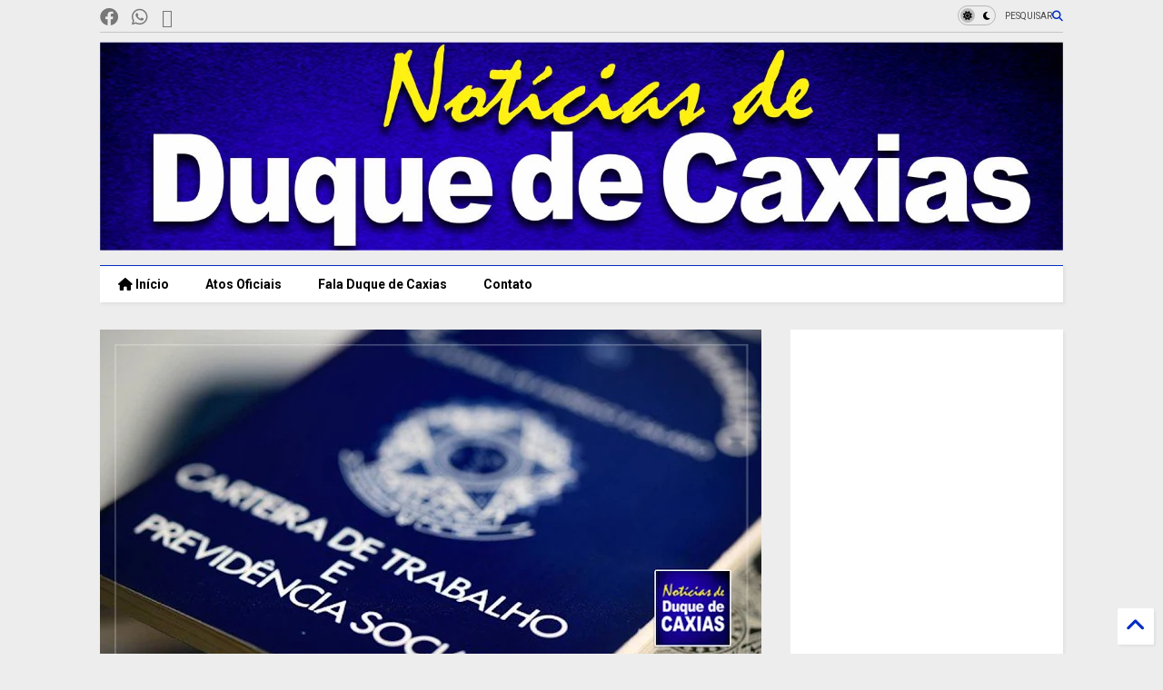

--- FILE ---
content_type: text/html; charset=UTF-8
request_url: https://www.noticiasdeduquedecaxias.com/2021/01/ciee-rj-oferece-mais-de-mil-vagas-de.html
body_size: 45191
content:
<!DOCTYPE html>
<html class='v2' dir='ltr' lang='pt-BR' xmlns='https://www.w3.org/1999/xhtml' xmlns:b='https://www.google.com/2005/gml/b' xmlns:data='https://www.google.com/2005/gml/data' xmlns:expr='https://www.google.com/2005/gml/expr'>
<!--
<head>
<link href='https://www.blogger.com/static/v1/widgets/335934321-css_bundle_v2.css' rel='stylesheet' type='text/css'/>

-->
<head>
<link as='style' href='https://cdn.jsdelivr.net/gh/google-git/icon/css/all.min.css' onload='this.onload=null;this.rel=&#39;stylesheet&#39;' rel='preload'/>
<noscript><link href='https://cdn.jsdelivr.net/gh/google-git/icon/css/all.min.css' rel='stylesheet'/></noscript>
<link as='style' href='https://cdn.jsdelivr.net/gh/google-git/icon/v4-shims.css' onload='this.onload=null;this.rel=&#39;stylesheet&#39;' rel='preload'/>
<noscript><link href='https://cdn.jsdelivr.net/gh/google-git/icon/v4-shims.css' rel='stylesheet'/></noscript>
<link href='//cdn.jsdelivr.net' rel='dns-prefetch'/><link href='//1.bp.blogspot.com' rel='dns-prefetch'/><link href='//28.2bp.blogspot.com' rel='dns-prefetch'/><link href='//3.bp.blogspot.com' rel='dns-prefetch'/><link href='//4.bp.blogspot.com' rel='dns-prefetch'/><link href='//www.blogger.com' rel='dns-prefetch'/><link href='//maxcdn.bootstrapcdn.com' rel='dns-prefetch'/><link href='//fonts.googleapis.com' rel='dns-prefetch'/><link href='//use.fontawesome.com' rel='dns-prefetch'/><link href='//ajax.googleapis.com' rel='dns-prefetch'/><link href='//resources.blogblog.com' rel='dns-prefetch'/><link href='//www.facebook.com' rel='dns-prefetch'/><link href='//plus.google.com' rel='dns-prefetch'/><link href='//twitter.com' rel='dns-prefetch'/><link href='//www.youtube.com' rel='dns-prefetch'/><link href='//feedburner.google.com' rel='dns-prefetch'/><link href='//www.pinterest.com' rel='dns-prefetch'/><link href='//www.linkedin.com' rel='dns-prefetch'/><link href='//www.behance.net' rel='dns-prefetch'/><link href='//feeds.feedburner.com' rel='dns-prefetch'/><link href='//github.com' rel='dns-prefetch'/><link href='//player.vimeo.com' rel='dns-prefetch'/><link href='//platform.twitter.com' rel='dns-prefetch'/><link href='//apis.google.com' rel='dns-prefetch'/><link href='//connect.facebook.net' rel='dns-prefetch'/><link href='//cdnjs.cloudflare.com' rel='dns-prefetch'/><link href='//www.google-analytics.com' rel='dns-prefetch'/><link href='//pagead2.googlesyndication.com' rel='dns-prefetch'/><link href='//googleads.g.doubleclick.net' rel='dns-prefetch'/><link href='//www.gstatic.com' rel='dns-prefetch'/><link href='//www.googletagservices.com' rel='dns-prefetch'/><link href='//static.xx.fbcdn.net' rel='dns-prefetch'/><link href='//tpc.googlesyndication.com' rel='dns-prefetch'/><link href='//syndication.twitter.com' rel='dns-prefetch'/><link href='//w.sharethis.com' rel='dns-prefetch'/><link href='//edge.sharethis.com' rel='dns-prefetch'/><link href='//t.sharethis.com' rel='dns-prefetch'/><link href='//x.disq.us' rel='dns-prefetch'/><link href='//s7.addthis.com' rel='dns-prefetch'/>
<meta charset='utf-8'/>
<meta content='#ff6200' name='theme-color'/>
<meta content='width=device-width,initial-scale=1.0,minimum-scale=1.0' name='viewport'/>
<script async='async' src='https://ajax.googleapis.com/ajax/libs/jquery/3.6.3/jquery.js' type='text/javascript'></script>
<script async='async' src='https://cdn.jsdelivr.net/gh/tiennguyenvan/cdn/magone/lib/owl.min.js' type='text/javascript'></script>
<script async='async' id='main-js' src='https://cdn.jsdelivr.net/gh/tiennguyenvan/cdn/magone/6.9.832/main.js' type='text/javascript'></script>
<!-- <script id="main-js" type="text/javascript" src="http://localhost/sneeit.com/blogger-theme-magone/build/main.js" async="async" /> -->
<meta content='text/html; charset=UTF-8' http-equiv='Content-Type'/>
<meta content='blogger' name='generator'/>
<link href='https://www.noticiasdeduquedecaxias.com/favicon.ico' rel='icon' type='image/x-icon'/>
<link href='https://www.noticiasdeduquedecaxias.com/2021/01/ciee-rj-oferece-mais-de-mil-vagas-de.html' rel='canonical'/>
<link rel="alternate" type="application/atom+xml" title="Notícias de Duque de Caxias - Atom" href="https://www.noticiasdeduquedecaxias.com/feeds/posts/default" />
<link rel="alternate" type="application/rss+xml" title="Notícias de Duque de Caxias - RSS" href="https://www.noticiasdeduquedecaxias.com/feeds/posts/default?alt=rss" />
<link rel="service.post" type="application/atom+xml" title="Notícias de Duque de Caxias - Atom" href="https://www.blogger.com/feeds/6588057480278766025/posts/default" />

<link rel="alternate" type="application/atom+xml" title="Notícias de Duque de Caxias - Atom" href="https://www.noticiasdeduquedecaxias.com/feeds/8270218952752562/comments/default" />
<!--Can't find substitution for tag [blog.ieCssRetrofitLinks]-->
<link href='https://blogger.googleusercontent.com/img/b/R29vZ2xl/AVvXsEjP36uq0kcWn0kAB4uVueN_wqIkcL95a5DaDiFVMRqJA7K3ePZfh2jz7APMaRxCIwXiMhHfcVTChCaWBFMms3E7m4a4qxgxTgke-r6Qn9cTRBjZAqT_Mys4-YAoa-vsSiel7KQKC8HdAO0/w640-h334/CIEE-RJ-oferece-mais-de-mil-vagas-de-est%25C3%25A1gio-e-jovem-aprendiz-com-sal%25C3%25A1rios-de-at%25C3%25A9-R%2524-1-mil.jpg' rel='image_src'/>
<meta content='https://www.noticiasdeduquedecaxias.com/2021/01/ciee-rj-oferece-mais-de-mil-vagas-de.html' property='og:url'/>
<meta content='CIEE-RJ oferece mais de mil vagas de estágio e jovem aprendiz com salários de até R$ 1 mil' property='og:title'/>
<meta content='Jornal de Duque de Caxias, notícias, acontecimentos, Atos oficias de Duque de Caxias, Política, Cultura, eventos, informações da Prefeitura' property='og:description'/>
<meta content='https://blogger.googleusercontent.com/img/b/R29vZ2xl/AVvXsEjP36uq0kcWn0kAB4uVueN_wqIkcL95a5DaDiFVMRqJA7K3ePZfh2jz7APMaRxCIwXiMhHfcVTChCaWBFMms3E7m4a4qxgxTgke-r6Qn9cTRBjZAqT_Mys4-YAoa-vsSiel7KQKC8HdAO0/w1200-h630-p-k-no-nu/CIEE-RJ-oferece-mais-de-mil-vagas-de-est%25C3%25A1gio-e-jovem-aprendiz-com-sal%25C3%25A1rios-de-at%25C3%25A9-R%2524-1-mil.jpg' property='og:image'/>
<title>
CIEE-RJ oferece mais de mil vagas de estágio e jovem aprendiz com salários de até R$ 1 mil | Notícias de Duque de Caxias
</title>
<meta content='article' property='og:type'/>
<meta content='https://blogger.googleusercontent.com/img/b/R29vZ2xl/AVvXsEjP36uq0kcWn0kAB4uVueN_wqIkcL95a5DaDiFVMRqJA7K3ePZfh2jz7APMaRxCIwXiMhHfcVTChCaWBFMms3E7m4a4qxgxTgke-r6Qn9cTRBjZAqT_Mys4-YAoa-vsSiel7KQKC8HdAO0/w600-h315-p-k-no-nu/CIEE-RJ-oferece-mais-de-mil-vagas-de-est%25C3%25A1gio-e-jovem-aprendiz-com-sal%25C3%25A1rios-de-at%25C3%25A9-R%2524-1-mil.jpg' property='og:image'/>
<meta content='600' property='og:image:width'/>
<meta content='315' property='og:image:height'/>
<meta content='https://blogger.googleusercontent.com/img/b/R29vZ2xl/AVvXsEjP36uq0kcWn0kAB4uVueN_wqIkcL95a5DaDiFVMRqJA7K3ePZfh2jz7APMaRxCIwXiMhHfcVTChCaWBFMms3E7m4a4qxgxTgke-r6Qn9cTRBjZAqT_Mys4-YAoa-vsSiel7KQKC8HdAO0/w1200-h630-p-k-no-nu/CIEE-RJ-oferece-mais-de-mil-vagas-de-est%25C3%25A1gio-e-jovem-aprendiz-com-sal%25C3%25A1rios-de-at%25C3%25A9-R%2524-1-mil.jpg' property='twitter:image'/>
<meta content='summary_large_image' name='twitter:card'/>
<link as='image' href='https://blogger.googleusercontent.com/img/b/R29vZ2xl/AVvXsEjP36uq0kcWn0kAB4uVueN_wqIkcL95a5DaDiFVMRqJA7K3ePZfh2jz7APMaRxCIwXiMhHfcVTChCaWBFMms3E7m4a4qxgxTgke-r6Qn9cTRBjZAqT_Mys4-YAoa-vsSiel7KQKC8HdAO0/w640-h334/CIEE-RJ-oferece-mais-de-mil-vagas-de-est%25C3%25A1gio-e-jovem-aprendiz-com-sal%25C3%25A1rios-de-at%25C3%25A9-R%2524-1-mil.jpg' rel='preload'/>
<meta content='Notícias de Duque de Caxias' property='og:site_name'/>

<meta property='fb:app_id' content='403849583055028'/>


<script type='text/javascript'>var FACEBOOK_APP_ID = '403849583055028';</script>
<!--dis-bing-index-archive-pages-start-->
<style type='text/css'>@font-face{font-family:'Roboto';font-style:normal;font-weight:400;font-stretch:100%;font-display:swap;src:url(//fonts.gstatic.com/s/roboto/v50/KFO7CnqEu92Fr1ME7kSn66aGLdTylUAMa3GUBHMdazTgWw.woff2)format('woff2');unicode-range:U+0460-052F,U+1C80-1C8A,U+20B4,U+2DE0-2DFF,U+A640-A69F,U+FE2E-FE2F;}@font-face{font-family:'Roboto';font-style:normal;font-weight:400;font-stretch:100%;font-display:swap;src:url(//fonts.gstatic.com/s/roboto/v50/KFO7CnqEu92Fr1ME7kSn66aGLdTylUAMa3iUBHMdazTgWw.woff2)format('woff2');unicode-range:U+0301,U+0400-045F,U+0490-0491,U+04B0-04B1,U+2116;}@font-face{font-family:'Roboto';font-style:normal;font-weight:400;font-stretch:100%;font-display:swap;src:url(//fonts.gstatic.com/s/roboto/v50/KFO7CnqEu92Fr1ME7kSn66aGLdTylUAMa3CUBHMdazTgWw.woff2)format('woff2');unicode-range:U+1F00-1FFF;}@font-face{font-family:'Roboto';font-style:normal;font-weight:400;font-stretch:100%;font-display:swap;src:url(//fonts.gstatic.com/s/roboto/v50/KFO7CnqEu92Fr1ME7kSn66aGLdTylUAMa3-UBHMdazTgWw.woff2)format('woff2');unicode-range:U+0370-0377,U+037A-037F,U+0384-038A,U+038C,U+038E-03A1,U+03A3-03FF;}@font-face{font-family:'Roboto';font-style:normal;font-weight:400;font-stretch:100%;font-display:swap;src:url(//fonts.gstatic.com/s/roboto/v50/KFO7CnqEu92Fr1ME7kSn66aGLdTylUAMawCUBHMdazTgWw.woff2)format('woff2');unicode-range:U+0302-0303,U+0305,U+0307-0308,U+0310,U+0312,U+0315,U+031A,U+0326-0327,U+032C,U+032F-0330,U+0332-0333,U+0338,U+033A,U+0346,U+034D,U+0391-03A1,U+03A3-03A9,U+03B1-03C9,U+03D1,U+03D5-03D6,U+03F0-03F1,U+03F4-03F5,U+2016-2017,U+2034-2038,U+203C,U+2040,U+2043,U+2047,U+2050,U+2057,U+205F,U+2070-2071,U+2074-208E,U+2090-209C,U+20D0-20DC,U+20E1,U+20E5-20EF,U+2100-2112,U+2114-2115,U+2117-2121,U+2123-214F,U+2190,U+2192,U+2194-21AE,U+21B0-21E5,U+21F1-21F2,U+21F4-2211,U+2213-2214,U+2216-22FF,U+2308-230B,U+2310,U+2319,U+231C-2321,U+2336-237A,U+237C,U+2395,U+239B-23B7,U+23D0,U+23DC-23E1,U+2474-2475,U+25AF,U+25B3,U+25B7,U+25BD,U+25C1,U+25CA,U+25CC,U+25FB,U+266D-266F,U+27C0-27FF,U+2900-2AFF,U+2B0E-2B11,U+2B30-2B4C,U+2BFE,U+3030,U+FF5B,U+FF5D,U+1D400-1D7FF,U+1EE00-1EEFF;}@font-face{font-family:'Roboto';font-style:normal;font-weight:400;font-stretch:100%;font-display:swap;src:url(//fonts.gstatic.com/s/roboto/v50/KFO7CnqEu92Fr1ME7kSn66aGLdTylUAMaxKUBHMdazTgWw.woff2)format('woff2');unicode-range:U+0001-000C,U+000E-001F,U+007F-009F,U+20DD-20E0,U+20E2-20E4,U+2150-218F,U+2190,U+2192,U+2194-2199,U+21AF,U+21E6-21F0,U+21F3,U+2218-2219,U+2299,U+22C4-22C6,U+2300-243F,U+2440-244A,U+2460-24FF,U+25A0-27BF,U+2800-28FF,U+2921-2922,U+2981,U+29BF,U+29EB,U+2B00-2BFF,U+4DC0-4DFF,U+FFF9-FFFB,U+10140-1018E,U+10190-1019C,U+101A0,U+101D0-101FD,U+102E0-102FB,U+10E60-10E7E,U+1D2C0-1D2D3,U+1D2E0-1D37F,U+1F000-1F0FF,U+1F100-1F1AD,U+1F1E6-1F1FF,U+1F30D-1F30F,U+1F315,U+1F31C,U+1F31E,U+1F320-1F32C,U+1F336,U+1F378,U+1F37D,U+1F382,U+1F393-1F39F,U+1F3A7-1F3A8,U+1F3AC-1F3AF,U+1F3C2,U+1F3C4-1F3C6,U+1F3CA-1F3CE,U+1F3D4-1F3E0,U+1F3ED,U+1F3F1-1F3F3,U+1F3F5-1F3F7,U+1F408,U+1F415,U+1F41F,U+1F426,U+1F43F,U+1F441-1F442,U+1F444,U+1F446-1F449,U+1F44C-1F44E,U+1F453,U+1F46A,U+1F47D,U+1F4A3,U+1F4B0,U+1F4B3,U+1F4B9,U+1F4BB,U+1F4BF,U+1F4C8-1F4CB,U+1F4D6,U+1F4DA,U+1F4DF,U+1F4E3-1F4E6,U+1F4EA-1F4ED,U+1F4F7,U+1F4F9-1F4FB,U+1F4FD-1F4FE,U+1F503,U+1F507-1F50B,U+1F50D,U+1F512-1F513,U+1F53E-1F54A,U+1F54F-1F5FA,U+1F610,U+1F650-1F67F,U+1F687,U+1F68D,U+1F691,U+1F694,U+1F698,U+1F6AD,U+1F6B2,U+1F6B9-1F6BA,U+1F6BC,U+1F6C6-1F6CF,U+1F6D3-1F6D7,U+1F6E0-1F6EA,U+1F6F0-1F6F3,U+1F6F7-1F6FC,U+1F700-1F7FF,U+1F800-1F80B,U+1F810-1F847,U+1F850-1F859,U+1F860-1F887,U+1F890-1F8AD,U+1F8B0-1F8BB,U+1F8C0-1F8C1,U+1F900-1F90B,U+1F93B,U+1F946,U+1F984,U+1F996,U+1F9E9,U+1FA00-1FA6F,U+1FA70-1FA7C,U+1FA80-1FA89,U+1FA8F-1FAC6,U+1FACE-1FADC,U+1FADF-1FAE9,U+1FAF0-1FAF8,U+1FB00-1FBFF;}@font-face{font-family:'Roboto';font-style:normal;font-weight:400;font-stretch:100%;font-display:swap;src:url(//fonts.gstatic.com/s/roboto/v50/KFO7CnqEu92Fr1ME7kSn66aGLdTylUAMa3OUBHMdazTgWw.woff2)format('woff2');unicode-range:U+0102-0103,U+0110-0111,U+0128-0129,U+0168-0169,U+01A0-01A1,U+01AF-01B0,U+0300-0301,U+0303-0304,U+0308-0309,U+0323,U+0329,U+1EA0-1EF9,U+20AB;}@font-face{font-family:'Roboto';font-style:normal;font-weight:400;font-stretch:100%;font-display:swap;src:url(//fonts.gstatic.com/s/roboto/v50/KFO7CnqEu92Fr1ME7kSn66aGLdTylUAMa3KUBHMdazTgWw.woff2)format('woff2');unicode-range:U+0100-02BA,U+02BD-02C5,U+02C7-02CC,U+02CE-02D7,U+02DD-02FF,U+0304,U+0308,U+0329,U+1D00-1DBF,U+1E00-1E9F,U+1EF2-1EFF,U+2020,U+20A0-20AB,U+20AD-20C0,U+2113,U+2C60-2C7F,U+A720-A7FF;}@font-face{font-family:'Roboto';font-style:normal;font-weight:400;font-stretch:100%;font-display:swap;src:url(//fonts.gstatic.com/s/roboto/v50/KFO7CnqEu92Fr1ME7kSn66aGLdTylUAMa3yUBHMdazQ.woff2)format('woff2');unicode-range:U+0000-00FF,U+0131,U+0152-0153,U+02BB-02BC,U+02C6,U+02DA,U+02DC,U+0304,U+0308,U+0329,U+2000-206F,U+20AC,U+2122,U+2191,U+2193,U+2212,U+2215,U+FEFF,U+FFFD;}@font-face{font-family:'Roboto';font-style:normal;font-weight:700;font-stretch:100%;font-display:swap;src:url(//fonts.gstatic.com/s/roboto/v50/KFO7CnqEu92Fr1ME7kSn66aGLdTylUAMa3GUBHMdazTgWw.woff2)format('woff2');unicode-range:U+0460-052F,U+1C80-1C8A,U+20B4,U+2DE0-2DFF,U+A640-A69F,U+FE2E-FE2F;}@font-face{font-family:'Roboto';font-style:normal;font-weight:700;font-stretch:100%;font-display:swap;src:url(//fonts.gstatic.com/s/roboto/v50/KFO7CnqEu92Fr1ME7kSn66aGLdTylUAMa3iUBHMdazTgWw.woff2)format('woff2');unicode-range:U+0301,U+0400-045F,U+0490-0491,U+04B0-04B1,U+2116;}@font-face{font-family:'Roboto';font-style:normal;font-weight:700;font-stretch:100%;font-display:swap;src:url(//fonts.gstatic.com/s/roboto/v50/KFO7CnqEu92Fr1ME7kSn66aGLdTylUAMa3CUBHMdazTgWw.woff2)format('woff2');unicode-range:U+1F00-1FFF;}@font-face{font-family:'Roboto';font-style:normal;font-weight:700;font-stretch:100%;font-display:swap;src:url(//fonts.gstatic.com/s/roboto/v50/KFO7CnqEu92Fr1ME7kSn66aGLdTylUAMa3-UBHMdazTgWw.woff2)format('woff2');unicode-range:U+0370-0377,U+037A-037F,U+0384-038A,U+038C,U+038E-03A1,U+03A3-03FF;}@font-face{font-family:'Roboto';font-style:normal;font-weight:700;font-stretch:100%;font-display:swap;src:url(//fonts.gstatic.com/s/roboto/v50/KFO7CnqEu92Fr1ME7kSn66aGLdTylUAMawCUBHMdazTgWw.woff2)format('woff2');unicode-range:U+0302-0303,U+0305,U+0307-0308,U+0310,U+0312,U+0315,U+031A,U+0326-0327,U+032C,U+032F-0330,U+0332-0333,U+0338,U+033A,U+0346,U+034D,U+0391-03A1,U+03A3-03A9,U+03B1-03C9,U+03D1,U+03D5-03D6,U+03F0-03F1,U+03F4-03F5,U+2016-2017,U+2034-2038,U+203C,U+2040,U+2043,U+2047,U+2050,U+2057,U+205F,U+2070-2071,U+2074-208E,U+2090-209C,U+20D0-20DC,U+20E1,U+20E5-20EF,U+2100-2112,U+2114-2115,U+2117-2121,U+2123-214F,U+2190,U+2192,U+2194-21AE,U+21B0-21E5,U+21F1-21F2,U+21F4-2211,U+2213-2214,U+2216-22FF,U+2308-230B,U+2310,U+2319,U+231C-2321,U+2336-237A,U+237C,U+2395,U+239B-23B7,U+23D0,U+23DC-23E1,U+2474-2475,U+25AF,U+25B3,U+25B7,U+25BD,U+25C1,U+25CA,U+25CC,U+25FB,U+266D-266F,U+27C0-27FF,U+2900-2AFF,U+2B0E-2B11,U+2B30-2B4C,U+2BFE,U+3030,U+FF5B,U+FF5D,U+1D400-1D7FF,U+1EE00-1EEFF;}@font-face{font-family:'Roboto';font-style:normal;font-weight:700;font-stretch:100%;font-display:swap;src:url(//fonts.gstatic.com/s/roboto/v50/KFO7CnqEu92Fr1ME7kSn66aGLdTylUAMaxKUBHMdazTgWw.woff2)format('woff2');unicode-range:U+0001-000C,U+000E-001F,U+007F-009F,U+20DD-20E0,U+20E2-20E4,U+2150-218F,U+2190,U+2192,U+2194-2199,U+21AF,U+21E6-21F0,U+21F3,U+2218-2219,U+2299,U+22C4-22C6,U+2300-243F,U+2440-244A,U+2460-24FF,U+25A0-27BF,U+2800-28FF,U+2921-2922,U+2981,U+29BF,U+29EB,U+2B00-2BFF,U+4DC0-4DFF,U+FFF9-FFFB,U+10140-1018E,U+10190-1019C,U+101A0,U+101D0-101FD,U+102E0-102FB,U+10E60-10E7E,U+1D2C0-1D2D3,U+1D2E0-1D37F,U+1F000-1F0FF,U+1F100-1F1AD,U+1F1E6-1F1FF,U+1F30D-1F30F,U+1F315,U+1F31C,U+1F31E,U+1F320-1F32C,U+1F336,U+1F378,U+1F37D,U+1F382,U+1F393-1F39F,U+1F3A7-1F3A8,U+1F3AC-1F3AF,U+1F3C2,U+1F3C4-1F3C6,U+1F3CA-1F3CE,U+1F3D4-1F3E0,U+1F3ED,U+1F3F1-1F3F3,U+1F3F5-1F3F7,U+1F408,U+1F415,U+1F41F,U+1F426,U+1F43F,U+1F441-1F442,U+1F444,U+1F446-1F449,U+1F44C-1F44E,U+1F453,U+1F46A,U+1F47D,U+1F4A3,U+1F4B0,U+1F4B3,U+1F4B9,U+1F4BB,U+1F4BF,U+1F4C8-1F4CB,U+1F4D6,U+1F4DA,U+1F4DF,U+1F4E3-1F4E6,U+1F4EA-1F4ED,U+1F4F7,U+1F4F9-1F4FB,U+1F4FD-1F4FE,U+1F503,U+1F507-1F50B,U+1F50D,U+1F512-1F513,U+1F53E-1F54A,U+1F54F-1F5FA,U+1F610,U+1F650-1F67F,U+1F687,U+1F68D,U+1F691,U+1F694,U+1F698,U+1F6AD,U+1F6B2,U+1F6B9-1F6BA,U+1F6BC,U+1F6C6-1F6CF,U+1F6D3-1F6D7,U+1F6E0-1F6EA,U+1F6F0-1F6F3,U+1F6F7-1F6FC,U+1F700-1F7FF,U+1F800-1F80B,U+1F810-1F847,U+1F850-1F859,U+1F860-1F887,U+1F890-1F8AD,U+1F8B0-1F8BB,U+1F8C0-1F8C1,U+1F900-1F90B,U+1F93B,U+1F946,U+1F984,U+1F996,U+1F9E9,U+1FA00-1FA6F,U+1FA70-1FA7C,U+1FA80-1FA89,U+1FA8F-1FAC6,U+1FACE-1FADC,U+1FADF-1FAE9,U+1FAF0-1FAF8,U+1FB00-1FBFF;}@font-face{font-family:'Roboto';font-style:normal;font-weight:700;font-stretch:100%;font-display:swap;src:url(//fonts.gstatic.com/s/roboto/v50/KFO7CnqEu92Fr1ME7kSn66aGLdTylUAMa3OUBHMdazTgWw.woff2)format('woff2');unicode-range:U+0102-0103,U+0110-0111,U+0128-0129,U+0168-0169,U+01A0-01A1,U+01AF-01B0,U+0300-0301,U+0303-0304,U+0308-0309,U+0323,U+0329,U+1EA0-1EF9,U+20AB;}@font-face{font-family:'Roboto';font-style:normal;font-weight:700;font-stretch:100%;font-display:swap;src:url(//fonts.gstatic.com/s/roboto/v50/KFO7CnqEu92Fr1ME7kSn66aGLdTylUAMa3KUBHMdazTgWw.woff2)format('woff2');unicode-range:U+0100-02BA,U+02BD-02C5,U+02C7-02CC,U+02CE-02D7,U+02DD-02FF,U+0304,U+0308,U+0329,U+1D00-1DBF,U+1E00-1E9F,U+1EF2-1EFF,U+2020,U+20A0-20AB,U+20AD-20C0,U+2113,U+2C60-2C7F,U+A720-A7FF;}@font-face{font-family:'Roboto';font-style:normal;font-weight:700;font-stretch:100%;font-display:swap;src:url(//fonts.gstatic.com/s/roboto/v50/KFO7CnqEu92Fr1ME7kSn66aGLdTylUAMa3yUBHMdazQ.woff2)format('woff2');unicode-range:U+0000-00FF,U+0131,U+0152-0153,U+02BB-02BC,U+02C6,U+02DA,U+02DC,U+0304,U+0308,U+0329,U+2000-206F,U+20AC,U+2122,U+2191,U+2193,U+2212,U+2215,U+FEFF,U+FFFD;}</style>
<style id='page-skin-1' type='text/css'><!--
/*
-----------------------------------------------------------------------------
Template Name: MagOne
Template URI: https://sneeit.com/magone-multi-purpose-blogger-magazine-template/
Author: Tien Nguyen
Author URI: https://sneeit.com
Description: MagOne - Responsive Newspaper and Magazine Blogger Template
Version: 6.9.832
- Fixed: Column shortcode gets errors if containing icons
-----------------------------------------------------------------------------
----------------------------------------------------------------------------- */
/* Variable definitions
=======================
<Variable name="keycolor" description="Main Color" type="color" default="#FF3D00"/>
<Group description="Site" selector="body">
<Variable name="body.font" description="Font" type="font" default="normal normal 12px 'Roboto', sans-serif"/>
<Variable name="site.text.color" description="Text Color" type="color" default="#000000"/>
<Variable name="body.text.font" description="MagOne Body Font" type="font" default="15px Roboto, sans-serif"/>
<Variable name="body.link.color" description="MagOne Body Link color" type="color" default="#2196f3"/>
</Group>
<Group description="Backgrounds" selector="body">
<Variable name="body.background.color" description="Body Background" type="color" default="#efefef"/>
<Variable name="content.background.color" description="Entire Blog Background" type="color" default="#efefef"/>
<Variable name="header.background.color" description="Header Background" type="color" default="#ffffff"/>
</Group>
<Group description="Menu" selector="#PageList1">
<Variable name="menufont" description="Menu Main Items Font" type="font" default="normal bold 14px 'Roboto', sans-serif"/>
<Variable name="menucolor" description="Menu Main Items Color" type="color" default="#000000"/>
<Variable name="menucolorhover" description="Menu Main Items Hover Color" type="color" default="#777777"/>
<Variable name="menubackground" description="Menu Main Items Background" type="color" default="#ffffff"/>
<Variable name="menubackgroundhover" description="Menu Main Items Hover Background" type="color" default="#ffffff"/>
<Variable name="menusubcolor" description="Menu Sub Items Color" type="color" default="#cccccc"/>
<Variable name="menusubcolorhover" description="Menu Sub Items Hover Color" type="color" default="#ffffff"/>
<Variable name="menusubbackground" description="Menu Sub Items Background" type="color" default="#333333"/>
<Variable name="menucurcolor" description="Selected Menu Main Item Color" type="color" default="#FFFFFF"/>
<Variable name="menucurbackground" description="Selected Menu Main Item Background" type="color" default="#FF3D00"/>
</Group>
<Group description="Links" selector="body">
<Variable name="link.color" description="Link Color" type="color" default="#002ec1"/>
<Variable name="link.visited.color" description="Visited Color" type="color" default="#EA3A00"/>
<Variable name="link.hover.color" description="Hover Color" type="color" default="#FF4D11"/>
</Group>
<Group description="Widgets - Gadgets" selector="#primary .widget">
<Variable name="wid.bg.color" description="Widget Background Color" type="color" default="#ffffff"/>
<Variable name="feedwid.title.font" description="Article Widgets Title" type="font" default="normal bold 23px 'Roboto', sans-serif"/>
<Variable name="sidewid.title.font" description="Right Sidebar Widgets Title" type="font" default="normal normal 16px 'Roboto', sans-serif"/>
<Variable name="blockitembghv" description="Background of Items in Blocks when Hover" type="color" default="#000000"/>
</Group>
<Group description="Post" selector="h1.post-title">
<Variable name="post.title.font" description="Post Title" type="font" default="normal normal 40px 'Roboto', sans-serif"/>
<Variable name="post.body.font" description="Post Body" type="font" default="normal normal 16px 'Roboto', sans-serif"/>
</Group>
<Group description="Slider" selector=".widget.slider">
<Variable name="slider.title.font" description="Slider Item Title" type="font" default="normal 400 30px 'Roboto', sans-serif"/>
<Variable name="posts.title.color" description="MagOne Post title color" type="color" default="#ffffff"/>
<Variable name="posts.icons.color" description="MagOne Post icons color" type="color" default="#ffffff"/>
<Variable name="tabs.font" description="MagOne Tabs Font" type="font" default="700 normal 15px Roboto"/>
<Variable name="labels.text.color" description="MagOne Label text color" type="color" default="#ffffff"/>
<Variable name="labels.background.color" description="MagOne Label bg color" type="color" default="#ffffff"/>
</Group>
<Variable name="body.background" description="Body Background" type="background"
color="#ededed" default="$(color) none repeat scroll top left"/>
<Variable name="body.background.override" description="Body Background Override" type="string" default=""/>
<Variable name="body.background.gradient.cap" description="Body Gradient Cap" type="url"
default="url(//www.blogblog.com/1kt/simple/gradients_light.png)"/>
<Variable name="body.background.gradient.tile" description="Body Gradient Tile" type="url"
default="url(//www.blogblog.com/1kt/simple/body_gradient_tile_light.png)"/>
<Group description="Dark Mode Site" selector="site">
<Variable name="darkkeycolor" description="Main Color for Dark Mode" type="color" default="#f6aa63"/>
<Variable name="darksite.text.color" description="Text Color for Dark Mode" type="color" default="#FFFFFF"/>
<Variable name="darkbody.background.color" description="Body Background for Dark Mode" type="color" default="#333333"/>
<Variable name="darkcontent.background.color" description="Entire Blog Background for Dark Mode" type="color" default="#212121"/>
<Variable name="darkheader.background.color" description="Header Background for Dark Mode" type="color" default="#181818"/>
<Variable name="darkmenucolor" description="Menu Main Items Color for Dark Mode" type="color" default="#eeeeee"/>
<Variable name="darkmenucolorhover" description="Menu Main Items Hover Color for Dark Mode" type="color" default="#cccccc"/>
<Variable name="darkmenubackground" description="Menu Main Items Background for Dark Mode" type="color" default="#181818"/>
<Variable name="darkmenubackgroundhover" description="Menu Main Items Hover Background for Dark Mode" type="color" default="#121212"/>
<Variable name="darkmenusubcolor" description="Menu Sub Items Color for Dark Mode" type="color" default="#cccccc"/>
<Variable name="darkmenusubcolorhover" description="Menu Sub Items Hover Color for Dark Mode" type="color" default="#ffffff"/>
<Variable name="darkmenusubbackground" description="Menu Sub Items Background for Dark Mode" type="color" default="#333333"/>
<Variable name="darkmenucurcolor" description="Selected Menu Main Item Color for Dark Mode" type="color" default="#FFFFFF"/>
<Variable name="darkmenucurbackground" description="Selected Menu Main Item Background for Dark Mode" type="color" default="#f6aa63"/>
<Variable name="darklink.color" description="Link Color for Dark Mode" type="color" default="#f6aa63"/>
<Variable name="darklink.visited.color" description="Visited Color for Dark Mode" type="color" default="#d8873a"/>
<Variable name="darklink.hover.color" description="Hover Color for Dark Mode" type="color" default="#ffbb7b"/>
<Variable name="darkwid.bg.color" description="Widget Background Color for Dark Mode" type="color" default="#181818"/>
<Variable name="posts.background.color" description="MagOne Blogger Comment Form Background Color" type="color" default="#ffffff"/>
<Variable name="body.text.color" description="MagOne Comment Form Text Color" type="color" default="#000000"/>
</Group>
*/
/*Variable Apply Here*/
a:link {text-decoration:none;color: #002ec1;}
[data-mode="dark"] a:link {color: #f6aa63;}
a:visited {text-decoration:none;color: #0033dc;}
[data-mode="dark"] a:visited {color: #d8873a;}
a:hover {color: #073fff; border-color: inherit!important}
body {font: normal normal 12px 'Roboto', sans-serif;color: #000000;background: #ededed none repeat scroll top left;}
.header-button .inner span, .header-social-icons ul li a, .header-social-icons ul li a:link, input,
.tab-link.active .tab-link-inner,  .feed.widget.ticker .item-title a, .feed.widget.list .item-title a, .feed.widget.list .meta-item-author,
.feed.widget.list .meta-item-date, .feed.widget.one .meta-item, .feed.widget.complex .item-title a,
.feed.widget.three .meta-item, .feed.widget.blogging .item-title a, .feed.widget.blogging .meta-item,
.feed.widget.right .meta-item, .feed.widget.left .meta-item,
.feed.widget.left .item .item-title a, .feed.widget.right .item .item-title a,
#footer .widget[id*="List"] li a, #footer .widget.social_icons li a,
a.post-meta, .shortcode-tab ul.tab-header li.ui-state-active a, .shortcode-vtab ul.tab-header li.ui-state-active a,
.shortcode-accordion .ui-state-active .accordion-title, .post-page-button.active, a.comments-title,
a.comment-date, .blogger-alt-comments .comment-header .datetime.secondary-text a,
.comment-footer a span, .blogger-alt-comments .comment-actions.secondary-text a {
color: #000000;
}
[data-mode="dark"] {color: #FFFFFF;background-color: #333333}
[data-mode="dark"] select, [data-mode="dark"] input, [data-mode="dark"] textarea {color: #FFFFFF; background-color: #111}
[data-mode="dark"] .header-button .inner span, [data-mode="dark"] .header-social-icons ul li a, [data-mode="dark"] .header-social-icons ul li a:link,
[data-mode="dark"] input, [data-mode="dark"] .tab-link.active .tab-link-inner,
[data-mode="dark"] .feed.widget.ticker .item-title a, [data-mode="dark"] .feed.widget.list .item-title a, [data-mode="dark"] .feed.widget.list .meta-item-author,
[data-mode="dark"] .feed.widget.list .meta-item-date, [data-mode="dark"] .feed.widget.one .meta-item, [data-mode="dark"] .feed.widget.complex .item-title a,
[data-mode="dark"] .feed.widget.three .meta-item, [data-mode="dark"] .feed.widget.blogging .item-title a, [data-mode="dark"] .feed.widget.blogging .meta-item,
[data-mode="dark"] .feed.widget.right .meta-item, [data-mode="dark"] .feed.widget.left .meta-item,
[data-mode="dark"] .feed.widget.left .item .item-title a, [data-mode="dark"] .feed.widget.right .item .item-title a,
[data-mode="dark"] #footer .widget[id*="List"] li a, [data-mode="dark"] #footer .widget.social_icons li a,
[data-mode="dark"] a.post-meta, [data-mode="dark"] .shortcode-tab ul.tab-header li.ui-state-active a,
[data-mode="dark"] .shortcode-vtab ul.tab-header li.ui-state-active a,
[data-mode="dark"] .shortcode-accordion .ui-state-active .accordion-title, [data-mode="dark"] .post-page-button.active,
[data-mode="dark"] a.comments-title, [data-mode="dark"] a.comment-date, [data-mode="dark"] .blogger-alt-comments .comment-header .datetime.secondary-text a,
[data-mode="dark"] .comment-footer a span, [data-mode="dark"] .blogger-alt-comments .comment-actions.secondary-text a {
color: #FFFFFF;
}
[data-mode="dark"] a:hover {color: #ffbb7b;}
.color {color: #002ec1;}
[data-mode="dark"] .color {color: #f6aa63;}
.border {border-color: #002ec1;}
[data-mode="dark"] .border {border-color: #f6aa63;}
.bg {background-color: #002ec1;}
[data-mode="dark"] .bg {background-color: #f6aa63;}
.header-bg, #header.sticky {background-color:#ffffff;}
[data-mode="dark"] .header-bg, [data-mode="dark"] #header.sticky {background-color:#181818;}
#sidebar .widget, .feed.widget.ticker .widget-content, .feed.widget .item, .feed.widget.blogging .widget-content,
#blog-pager a, .post-body-inner table, a.feed-widget-pagination-button, .post-page-button,
.shortcode-tab, .shortcode-vtab, .shortcode-accordion, a.archive-page-pagination-button,
a.scroll-up, .post-share-buttons-url, .footer-inner, .locked-content, .post-related-inner,
.comment-form-message, .shortcode-message .message-content, .wrapper.white-post-inner .post-body-inner
{
background: #ffffff
}
[data-mode="dark"] #sidebar .widget, [data-mode="dark"] .feed.widget.ticker .widget-content, [data-mode="dark"] .feed.widget .item,
[data-mode="dark"] .feed.widget.blogging .widget-content, [data-mode="dark"] #blog-pager a,
[data-mode="dark"] .post-body-inner table, [data-mode="dark"] a.feed-widget-pagination-button, [data-mode="dark"] .post-page-button,
[data-mode="dark"] .shortcode-tab, [data-mode="dark"] .shortcode-vtab, [data-mode="dark"] .shortcode-accordion, [data-mode="dark"] a.archive-page-pagination-button,
[data-mode="dark"] a.scroll-up, [data-mode="dark"] .post-share-buttons-url, [data-mode="dark"] .footer-inner, [data-mode="dark"] .locked-content, [data-mode="dark"] .post-related-inner,
[data-mode="dark"] .comment-form-message, [data-mode="dark"] .shortcode-message .message-content, [data-mode="dark"] .wrapper.white-post-inner .post-body-inner
{
background: #181818
}
.wrapper {background-color:#ededed;max-width: 100%;margin: auto;opacity: 0}
[data-mode="dark"] .wrapper {background-color:#212121}
a.comments-title.active {background-color: #ededed}
[data-mode="dark"] a.comments-title.active {background-color: #212121}
.wrapper.preview {opacity: 1}
.post-body {font: normal normal 16px 'Roboto', sans-serif;}
.main-menu {border-top: 1px solid #002ec1;}
[data-mode="dark"] .main-menu {border-top: 1px solid #f6aa63;}
.main-menu ul.sub-menu li:hover > a {border-left: 2px solid #002ec1;}
[data-mode="dark"] .main-menu ul.sub-menu li:hover > a {border-left-color: #f6aa63;}
.main-menu .menu-item-mega > .menu-item-inner > .sub-menu > li li:hover a {border-left: 1px solid #002ec1;}
[data-mode="dark"] .main-menu .menu-item-mega > .menu-item-inner > .sub-menu > li li:hover a {border-left: 1px solid #f6aa63;}
.main-menu ul.sub-menu li:hover > a,
.main-menu .menu-item-mega > .menu-item-inner > .sub-menu,
.main-menu .menu-item-mega > .menu-item-inner > .sub-menu > li li:hover a {border-color: #002ec1!important;}
[data-mode="dark"] .main-menu ul.sub-menu li:hover > a,
[data-mode="dark"] .main-menu .menu-item-mega > .menu-item-inner > .sub-menu,
[data-mode="dark"] .main-menu .menu-item-mega > .menu-item-inner > .sub-menu > li li:hover a {border-color: #f6aa63!important;}
.header-social-icons ul li a:hover {color: #002ec1;}
[data-mode="dark"] .header-social-icons ul li a:hover {color: #f6aa63;}
.feed-widget-header .widget-title {font: normal bold 23px 'Roboto', sans-serif;}
.slider-item .item-readmore:hover {background: #002ec1}
[data-mode="dark"] .slider-item .item-readmore:hover {background: #f6aa63}
.owl-dot.active {background: #002ec1;}
[data-mode="dark"] .owl-dot.active {background: #f6aa63;}
#main-sidebar .widget > h2, #main-sidebar .feed-widget-header, #main-sidebar .feed-widget-header h2 {font: normal normal 16px 'Roboto', sans-serif;}
#main-sidebar .widget.FollowByEmail .follow-by-email-submit {background: #002ec1;}
[data-mode="dark"] #main-sidebar .widget.FollowByEmail .follow-by-email-submit {background: #f6aa63;}
#footer .widget.social_icons li a:hover {color: #002ec1;}
[data-mode="dark"] #footer .widget.social_icons li a:hover {color: #f6aa63;}
#footer .FollowByEmail .follow-by-email-submit {background: #002ec1;}
[data-mode="dark"] #footer .FollowByEmail .follow-by-email-submit {background: #f6aa63;}
h1.post-title {font: normal normal 40px 'Roboto', sans-serif;}
.feed.widget .feed-widget-header {border-color: #002ec1;}
[data-mode="dark"] .feed.widget .feed-widget-header {border-color: #f6aa63;}
.feed.widget.box-title h2.widget-title {background: #002ec1;}
[data-mode="dark"] .feed.widget.box-title h2.widget-title {background: #f6aa63;}
.social_counter {color: #002ec1}
[data-mode="dark"] .social_counter {color: #f6aa63}
.social_counter .button {background: #002ec1}
[data-mode="dark"] .social_counter .button {background: #f6aa63}
.main-menu {background: #ffffff;}
[data-mode="dark"] .main-menu {background: #181818;}
.main-menu ul.menu > li > a {color: #000000;font: normal bold 14px 'Roboto', sans-serif;}
[data-mode="dark"] .main-menu ul.menu > li > a {color: #eeeeee}
.main-menu ul.menu > li:hover > a {color: #707070;background: #ffffff;}
[data-mode="dark"] .main-menu ul.menu > li:hover > a {color: #cccccc;background: #121212;}
.main-menu ul.sub-menu,
.main-menu .menu-item-mega-label .menu-item-inner {	background: #000000; }
[data-mode="dark"] .main-menu ul.sub-menu,
[data-mode="dark"] .main-menu .menu-item-mega-label .menu-item-inner {	background: #333333; }
.main-menu ul.sub-menu a { color: #c9c9c9; }
[data-mode="dark"] .main-menu ul.sub-menu a { color: #cccccc; }
.main-menu ul.sub-menu li:hover > a { color: #ffffff; }
[data-mode="dark"] .main-menu ul.sub-menu li:hover > a { color: #ffffff; }
.main-menu ul.menu > li.menu-item-current > a {background: #003af4; color: #ffffff!important;}
[data-mode="dark"] .main-menu ul.menu > li.menu-item-current > a {background: #f6aa63; color: #FFFFFF!important;}
.feed.widget .thumbnail { background: #000000 }
.mobile-menu .menu { border-top: 1px solid #002ec1; }
[data-mode="dark"] .mobile-menu .menu { border-top: 1px solid #f6aa63; }
.slider-item .item-title {font:normal 400 30px 'Roboto', sans-serif}
input, select, textarea, checkbox, radio {background: none}
form a[class*="button"],
form button[class*="button"],
form input[class*="button"],
form input[type="submit"]{background:#002ec1!important}
[data-mode="dark"] form a[class*="button"],
[data-mode="dark"] form button[class*="button"],
[data-mode="dark"] form input[class*="button"],
[data-mode="dark"] form input[type="submit"]{background:#f6aa63!important}
/*MAIN LAYOUT*/
.main-loader {
position: fixed;
width: 100%;
height: 100%;
}
.main-loader .inner {
position: absolute;
width: 100%;
height: 1px;
text-align: center;
top: 35%;
}
.wrapper {
padding: 20px 20px 30px 20px;
max-width: 100%;
width: /*-var-wrapper-width-start*/1100px/*-var-wrapper-width-end*/;
box-sizing: border-box;
}
#content {
float: left;
/*-var-content-width-start-*/width: 68.68%;/*-var-content-width-end-*/
}
#main-sidebar {
float: right;
/*-var-sidebar-width-start-*/width: 28.31%;/*-var-sidebar-width-end-*/
}
/* - sticky sidebar */
#sidebar {
padding-top: 0.1px; /* to prevent margin of widget collapse sidebar height */
}
#sidebar.fix-top {
position: fixed;
top: 0!important;
bottom: auto!important;
}
#sidebar.fix-bot {
position: fixed;
top: auto!important;
bottom: 0!important;
}
#sidebar.abs-stay {
position: absolute;
bottom: auto!important;
left: auto!important;
right: 0!important;
}
#sidebar.abs-bot {
position: absolute;
top: auto!important;
bottom: 0!important;
left: auto!important;
right: 0!important;
}
/*amp*/
amp-img, amp-youtube, amp-iframe, noscript.amp {
display: none!important;
}
i[class*="gi "] {
font-family: 'GoogleIcon'!important;
}
{/* .gib {font-family: "Google Icon 5 Brands"!important;} */}

--></style>
<link as='style' href='https://cdnjs.cloudflare.com/ajax/libs/animate.css/4.1.1/animate.min.css' id='animate-css' onload='this.onload=null;this.rel=&#39;stylesheet&#39;' rel='preload'/>
<link as='style' href='https://cdn.jsdelivr.net/gh/tiennguyenvan/cdn/magone/6.9.832/main.scss.css' id='main-css' onload='this.onload=null;this.rel=&#39;stylesheet&#39;' rel='preload'/>
<!-- <link id='main-css' rel="preload" href="http://localhost/sneeit.com/blogger-theme-magone/build/main.scss.css" as="style" onload="this.onload=null;this.rel='stylesheet'"/> -->
<!--[if IE]> <style type="text/css"> .ie-sharing-buttons {display: block} pre.code-box br { display: inline!important; } .inb, a.button, .shortcode-accordion .accordion-title-text, .shortcode-accordion .accordion-title-icon-inactive, .shortcode-accordion .ui-state-active .accordion-title-icon-active { *display: inline; zoom: 1; } </style> <![endif]-->
<!--[if lt IE 8]> <style type="text/css"> .owl-dot {text-align: center; width: 100%} .main-menu .menu .arrow, .owl-dot, .feed.widget.sticky .item-labels, .feed.widget.three .item-labels, .feed.widget.complex .item-0 .item-labels, .carousel .item-labels, .feed.widget.left .item-0 .item-labels, .feed.widget.right .item-0 .item-labels, .feed.widget.one .item-labels, .feed.widget.two .item-labels, .post-breadcrumb > *, a.post-meta, a.post-label .label-name, .post-label span.label-count, .post-label span.label-count-value {*display: inline;zoom: 1;} .main-menu ul.sub-menu {width: 180px;} .main-menu .sub-menu .arrow {display: none;} .main-menu ul.menu li {list-style:none} .main-menu .menu-item-mega .menu-item-inner .sub-menu li {width: 24%;} .main-menu .menu-item-mega .menu-item-inner .sub-menu .sub-menu li {width: 100%;} li.menu-item-mega-label .sub-menu {top: 0} .main-menu li.menu-item-mega-label.finished .menu-item-inner .menu-mega-content .item {max-width: 22%} .menu-mega-content .item .item-thumbnail img {min-width: 100%;min-height: 100%;margin: 0!important;} .feed.widget.complex .item {max-width: 47.9%;} .footer-col {margin: 0 0 0 3.9%;padding: 0 0 0 3.9%;} #footer-menu li {max-width: 49.9%} .widget.social_icons {display: none!important} #footer .FollowByEmail .follow-by-email-address, #main-sidebar .widget.FollowByEmail .follow-by-email-address {padding: 7px!important;width: 100px} #footer .FollowByEmail {height: 90px} </style> <![endif]-->
<!--[if lt IE 9]> <style type="text/css"> .main-menu ul.menu li a i.gi {margin-right:3px;} .post-body-inner img {diplay:block;min-width: 300px;width:100%} </style> <![endif]-->
<!--var-custom-header-html-start--><!--var-custom-header-html-end-->
<!-- end of AMP check -->
<link href='https://www.blogger.com/dyn-css/authorization.css?targetBlogID=6588057480278766025&amp;zx=a82d0d25-07b5-4daa-82d1-277fcfb9577d' media='none' onload='if(media!=&#39;all&#39;)media=&#39;all&#39;' rel='stylesheet'/><noscript><link href='https://www.blogger.com/dyn-css/authorization.css?targetBlogID=6588057480278766025&amp;zx=a82d0d25-07b5-4daa-82d1-277fcfb9577d' rel='stylesheet'/></noscript>
<meta name='google-adsense-platform-account' content='ca-host-pub-1556223355139109'/>
<meta name='google-adsense-platform-domain' content='blogspot.com'/>

<!-- data-ad-client=ca-pub-8641844795067508 -->

</head>
<body class='item' data-mode='light'><!--theme-mode-start-->
<!--theme-mode-end-->
<!--main-loader-start--><!--main-loader-end-->


	
	
	<div class='wrapper item'>

<div class='hide section' id='admin-header-custom-html-code'><div class='widget HTML' data-version='1' id='HTML100'>
</div></div>
<div class='wide'>
<!-- YOUR XML CODE START HERE ################################################### -->
<header id='header'>
<!--top-bar--><!--top-bar-->
<div class='top-bar'><div class='clear'></div></div>
<!--auto-height-logo--><!--auto-height-logo-->
		<div class="top-page-wrapper auto-height">
			<div class="table">
			<div class="tr">
	
<!--auto-height-logo--><!--auto-height-logo-->
<div class='td' id='top-page-logo'>
</div>
<div class='no-items section' id='top-page'></div>
<!--auto-height-logo--><!--auto-height-logo-->
			</div>
			</div>
		</div>
		<div class='clear'></div>
<div class='clear'></div>
<div class='header-bg section' id='header-section'><div class='widget Header' data-version='1' id='Header1'>
<a class='main-menu-toggle header-button toggle-button active' id='main-menu-toggle'><span class='inner'><i class='gis gi-bars color'></i>
<span data-l10n='MENU'>MENU</span></span><span class='arrow border'></span></a>
<a class='main-menu-toggle header-button toggle-button mobile' id='main-menu-toggle-mobile'><span class='inner'><i class='gis gi-bars color'></i>
<span data-l10n='MENU'>MENU</span></span><span class='arrow border'></span></a>
<h2 class='blog-title'>
<a href='https://www.noticiasdeduquedecaxias.com/'>
<img alt='Notícias de Duque de Caxias' height='332px; ' id='Header1_headerimg' src='https://blogger.googleusercontent.com/img/b/R29vZ2xl/AVvXsEjh1-JBKuOr75i8SICJsm0Lb09xDyyfWOb51nv2BAi-6xk1LN-xo2u8Ui6ny8JgRDnRfXK3AcVgzl9BK5FvAae2F1YhyphenhyphenQmMVo_wV31hcjHt84rWaXGmGE2ZL7jIwN8fKMOvonWzZU-xfQKU/s1600/topo-duque-de-caxias-blog-ok.jpg' width='1528px; '/>
<span style='position: fixed;top: -999999px;'>Notícias de Duque de Caxias</span>
</a>
</h2>
<a class='header-button' id='search-toggle'><span class='inner'><span data-l10n='SEARCH'>PESQUISAR</span>
<i class='gis gi-search color'></i></span></a>
<div class='header-mode-toggle header-button'>
<input class='header-mode-toggle-checkbox' id='header-mode-toggle-checkbox' type='checkbox'/>
<label for='header-mode-toggle-checkbox'>
<i class='gis gi-sun'></i>
<div class='ball'></div>
<i class='gis gi-moon'></i>
</label>
</div>
<script type='text/javascript'>
					let mode = localStorage.getItem('theme-mode');
					
					if (!mode) mode = document.body.getAttribute('data-mode')										
					document.body.setAttribute('data-mode', mode === 'dark' ? 'dark': 'light');
					document.getElementById('header-mode-toggle-checkbox').checked = mode === 'dark';
					
				</script>
<div class='header-social-icons'></div>
<style type='text/css'>

					.header-button {
					    height: 40px;
					    line-height: 40px;
					}
					.header-button .inner {
					    padding-top: 10px;
					    padding-bottom: 10px;
					}
					#Header1 {
					    height: 40px;
					}
					.header-social-icons ul li {
					    height: 35px;
					    line-height: 35px;
					}
					.top-bar {
					    border-bottom: 1px solid #7775;
					    margin: 0 0 10px 0;
					}
				</style>
<script type='text/javascript'>
				//<![CDATA[
				var h1_wait_jq = setInterval(function(){	
					if (typeof($) != 'undefined') {
						clearInterval(h1_wait_jq);
						h1_wait_jq = null;
						
						/* Modify header here */						
						if ($('.section#top-page .widget').length) {
							$('.section#top-page').addClass('td');						
						} else {								
							$('.section#top-page').remove();
							$('.top-page-wrapper.auto-height .table, .top-page-wrapper.auto-height .tr, .top-page-wrapper.auto-height .td').css('display', 'block');
							$('.Header .blog-title').css({
								'width': '100%',
								'text-align': 'center'
							});
						}
						$('.Header .blog-title').appendTo($('#top-page-logo'));
					}
				}, 50);

				//]]>
				</script>
<style type='text/css'>
						.top-bar .header-social-icons {
						    float: left;
						}
						html[dir="rtl"] .top-bar .header-social-icons {
							float: right;
						}
						.top-bar #search-toggle {
						    height: 35px;
						}
						.top-bar #search-toggle .inner {
						    padding: 0;
						    line-height: 40px;
						}
						.top-bar .header-social-icons ul li {
						    height: 35px;
						    line-height: 35px;
						}
						.wrapper {
						    padding-top: 0;
						}

					</style>
<style type='text/css'>
						#Header1 {
							display: none;
						}
						.top-page-wrapper {
							padding-bottom: 10px;
						}
						@media only screen and (max-width: 1009px) {
							#Header1 {
								display: block;
							}	
							.main-menu-toggle.header-button .inner span {
								display: inline;
							}
						}

					</style>
<script type='text/javascript'>
					//<![CDATA[
					var h2_wait_jq = setInterval(function(){	
						if (typeof($) != 'undefined') {
							clearInterval(h2_wait_jq);
							h2_wait_jq = null;
							
							/* Modify header here, order is important */
							$('.header-mode-toggle').prependTo($('.top-bar'));	
							$('#search-toggle').prependTo($('.top-bar'));								
							$('.header-social-icons').prependTo($('.top-bar'));
						}
					}, 50);
						
					//]]>
					</script>
</div><div class='widget PageList' data-version='1' id='PageList1'>
<ul class='menu'><li class='menu-item-type-custom menu-item' data-enable_mega='' data-icon='fa-home'><a href='https://www.noticiasdeduquedecaxias.com/'>Início</a></li><li class='menu-item-type-custom menu-item' data-enable_mega='true' data-icon=''><a href='#'>Atos Oficiais</a></li><li class='menu-item-type-page menu-item' data-enable_mega='' data-icon=''><a href='https://www.noticiasdeduquedecaxias.com/p/fala-duque-de-caxias.html'>Fala Duque de Caxias</a></li><li class='menu-item-type-page menu-item'><a href='http://www.noticiasdeduquedecaxias.com/p/contato.html'>Contato</a></li></ul>
</div><div class='widget LinkList' data-version='1' id='LinkList1'>
<h2>Header$type=social_icons</h2>
<div class='widget-content'>
<ul>
<li><a href='https://www.noticiasdeduquedecaxias.com/p/contato.html'>envelope "fale conosco"</a></li>
<li><a href='https://www.noticiasdeduquedecaxias.com/p/contato.html'>whatsapp</a></li>
<li><a href='https://www.facebook.com/noticiasdeduquedecaxias/'>facebook</a></li>
</ul>
<div class='clear'></div>
</div>
</div></div>
<!-- end of check AMP -->
</header>
<div class='clear'></div>
<div id='primary'>
<div class='clear no-items section' id='header-wide'></div>
<div id='inner-primary'>
<div id='content'>
<div class='no-items section' id='content-section-wide-top'></div>
<div class='section' id='content-section-2'><div class='widget HTML' data-version='1' id='HTML4'>
</div><div class='widget Blog' data-version='1' id='Blog1'>
<div class='blog-posts hfeed'>
<!--Can't find substitution for tag [defaultAdStart]-->
<div class='post-outer'>
<div class='post hentry' itemprop='blogPost' itemscope='itemscope' itemtype='https://schema.org/BlogPosting https://schema.org/NewsArticle'>
<a content='https://blogger.googleusercontent.com/img/b/R29vZ2xl/AVvXsEjP36uq0kcWn0kAB4uVueN_wqIkcL95a5DaDiFVMRqJA7K3ePZfh2jz7APMaRxCIwXiMhHfcVTChCaWBFMms3E7m4a4qxgxTgke-r6Qn9cTRBjZAqT_Mys4-YAoa-vsSiel7KQKC8HdAO0/w640-h334/CIEE-RJ-oferece-mais-de-mil-vagas-de-est%25C3%25A1gio-e-jovem-aprendiz-com-sal%25C3%25A1rios-de-at%25C3%25A9-R%2524-1-mil.jpg' itemprop='thumbnailUrl'></a>
<a href='https://www.noticiasdeduquedecaxias.com/2021/01/ciee-rj-oferece-mais-de-mil-vagas-de.html' itemprop='mainEntityOfPage'></a>
<div class='post-header'>
<a class='post-id' data-id='8270218952752562' name='8270218952752562'></a>
<div class='post-breadcrumb'></div>
<span itemscope='' itemtype='https://schema.org/BreadcrumbList'>
<span itemprop='itemListElement' itemscope='' itemtype='https://schema.org/ListItem'>
<meta content='https://www.noticiasdeduquedecaxias.com/search/label/CIEE' itemprop='item'/>
<meta content='CIEE' itemprop='name'/>
<meta content='1' itemprop='position'/>
</span>
</span>
<span itemscope='' itemtype='https://schema.org/BreadcrumbList'>
<span itemprop='itemListElement' itemscope='' itemtype='https://schema.org/ListItem'>
<meta content='https://www.noticiasdeduquedecaxias.com/search/label/Duque%20de%20Caxias' itemprop='item'/>
<meta content='Duque de Caxias' itemprop='name'/>
<meta content='1' itemprop='position'/>
</span>
</span>
<span itemscope='' itemtype='https://schema.org/BreadcrumbList'>
<span itemprop='itemListElement' itemscope='' itemtype='https://schema.org/ListItem'>
<meta content='https://www.noticiasdeduquedecaxias.com/search/label/Est%C3%A1gio' itemprop='item'/>
<meta content='Estágio' itemprop='name'/>
<meta content='1' itemprop='position'/>
</span>
</span>
<span itemscope='' itemtype='https://schema.org/BreadcrumbList'>
<span itemprop='itemListElement' itemscope='' itemtype='https://schema.org/ListItem'>
<meta content='https://www.noticiasdeduquedecaxias.com/search/label/Jovem%20Aprendiz' itemprop='item'/>
<meta content='Jovem Aprendiz' itemprop='name'/>
<meta content='1' itemprop='position'/>
</span>
</span>
<h1 class='post-title entry-title' itemprop='name headline'>CIEE-RJ oferece mais de mil vagas de estágio e jovem aprendiz com salários de até R$ 1 mil</h1>
<div class='post-sub-title-wrapper'></div>
<div class='post-meta-wrapper'>
<a class='post-meta post-meta-comments' href='#comments'>
<span class='blogger-comment-counter post-comment-counter'><i class='gi-regular gi-comment gi-flip gi-lg gi-light'></i>
0</span>
<span class='disqus-comment-counter post-comment-counter'><i class='gi-regular gi-comment gi-flip gi-lg gi-light'></i>
<span class='disqus-comment-count' data-disqus-url='https://www.noticiasdeduquedecaxias.com/2021/01/ciee-rj-oferece-mais-de-mil-vagas-de.html#disqus_thread'>0</span></span>
</a>
<a class='author post-meta post-meta-author vcard ' href='#post-author-link' id='post-author-link' rel='author' title='author profile'>
<i class='gi-regular gi-user gi-lg gi-light'></i>
<span class='fn'>Editora Isabela</span>
</a>
<a class='post-meta post-meta-date timestamp-link' data-dateHeader='terça-feira, 26 de janeiro de 2021' href='https://www.noticiasdeduquedecaxias.com/2021/01/ciee-rj-oferece-mais-de-mil-vagas-de.html' rel='bookmark' title='permanent link'>
<i class='gi-regular gi-clock gi-lg gi-light'></i>
<span class='value'>terça-feira, 26 de janeiro de 2021</span>
</a>
<abbr class='hide entry-date published updated' itemprop='datePublished dateModified' title='2021-01-26T11:01:00-03:00'>
<span class='value'>2021-01-26T11:01:00-03:00</span>
</abbr>
<span class='item-control blog-admin pid-929733556'>
<a class='post-meta' href='https://www.blogger.com/blog/post/edit/6588057480278766025/8270218952752562' title='Editar post'>
<i class='gis gi-pencil'></i>
<span><span data-l10n='Edit this post'>Editar esta postagem</span></span>
</a>
</span>
</div>
</div>
<div class='post-body entry-content' id='post-body-8270218952752562' itemprop='description articleBody'>
<div class='post-ads'>
</div>
<div class='post-right'>
<p class='post-excerpt' itemprop='description'>
O Centro de Integração Empresa-Escola (CIEE/Rio) oferece 1.793 vagas de estágio e aprendizagem para estudantes em todo o estado do Rio de Ja...
</p>
<div class='post-break-links'></div>
</div>
<div style='clear: both;'></div>
<div class='post-body-inner'><div style="text-align: justify;"><span style="font-family: arial;"><div class="separator" style="clear: both; text-align: center;"><a href="https://blogger.googleusercontent.com/img/b/R29vZ2xl/AVvXsEjP36uq0kcWn0kAB4uVueN_wqIkcL95a5DaDiFVMRqJA7K3ePZfh2jz7APMaRxCIwXiMhHfcVTChCaWBFMms3E7m4a4qxgxTgke-r6Qn9cTRBjZAqT_Mys4-YAoa-vsSiel7KQKC8HdAO0/s1052/CIEE-RJ-oferece-mais-de-mil-vagas-de-est%25C3%25A1gio-e-jovem-aprendiz-com-sal%25C3%25A1rios-de-at%25C3%25A9-R%2524-1-mil.jpg" imageanchor="1" style="margin-left: 1em; margin-right: 1em;"><img border="0" data-original-height="550" data-original-width="1052" height="334" src="https://blogger.googleusercontent.com/img/b/R29vZ2xl/AVvXsEjP36uq0kcWn0kAB4uVueN_wqIkcL95a5DaDiFVMRqJA7K3ePZfh2jz7APMaRxCIwXiMhHfcVTChCaWBFMms3E7m4a4qxgxTgke-r6Qn9cTRBjZAqT_Mys4-YAoa-vsSiel7KQKC8HdAO0/w640-h334/CIEE-RJ-oferece-mais-de-mil-vagas-de-est%25C3%25A1gio-e-jovem-aprendiz-com-sal%25C3%25A1rios-de-at%25C3%25A9-R%2524-1-mil.jpg" width="640" /></a></div><div class="separator" style="clear: both; text-align: center;"><br /></div>O Centro de Integração Empresa-Escola (CIEE/Rio) oferece 1.793 vagas de estágio e aprendizagem para estudantes em todo o estado do Rio de Janeiro. Há oportunidades também para pessoas com deficiência. A bolsa-auxílio para as vagas de estágio pode chegar a R$ 1 mil.</span></div><div style="text-align: justify;"><span style="font-family: arial;"><br /></span></div><div style="text-align: justify;"><span style="font-family: arial;">Para o Superintendente do CIEE/ Rio, Paulo Pimenta, o momento é positivo e de aumento no número de contratações.</span></div><div style="text-align: justify;"><span style="font-family: arial;"><br /></span></div><div style="text-align: justify;"><span style="font-family: arial;">&#8220;O cenário econômico é de melhora. Os jovens devem se preparar. Uma dica importante é ter um currículo bem produzido para passar credibilidade ao recrutador. Outra dica é criar um perfil em um site corporativo. Uma excelente opção para aumentar o networking e ter conhecimento das demandas do mercado de trabalho,&#8221; avalia Pimenta.</span></div><div style="text-align: justify;"><span style="font-family: arial;"><br /></span></div><div style="text-align: justify;"><span style="font-family: arial;">As vagas podem ser consultadas pela internet ou pelo telefone (21)3535-4545. Por causa da pandemia, o processo seletivo está sendo feito de maneira remota.</span></div><div style="text-align: justify;"><span style="font-family: arial;">Confira as vagas oferecidas pelo CIEE/Rio</span></div><div style="text-align: justify;"><span style="font-family: arial;"><br /></span></div><div style="text-align: justify;"><span style="font-family: arial;"><b>Ensino superior (992 vagas)</b></span></div><div style="text-align: justify;"><span style="font-family: arial;"><br /></span></div><div style="text-align: justify;"><span style="font-family: arial;"><b>Barra Mansa &#8211;</b> Administração (20), Arquitetura (7), Ciências Contábeis (9),Comunicação (3), Direito (61), Engenharia (3), Medicina (1), Odontologia (1).</span></div><div style="text-align: justify;"><span style="font-family: arial;"><br /></span></div><div style="text-align: justify;"><span style="font-family: arial;"><b>Campos &#8211;</b> Administração (4), Direito (1), Enfermagem (1).</span></div><div style="text-align: justify;"><span style="font-family: arial;"><br /></span></div><div style="text-align: justify;"><span style="font-family: arial;"><b>Duque de Caxias&#8211; </b>Administração (7), Comunicação (1), Ciências Contábeis (3), Engenharia (3), Farmácia (1), Informática (1), Marketing (4), Medicina (7), Recursos Humanos (1).</span></div><div style="text-align: justify;"><span style="font-family: arial;"><br /></span></div><div style="text-align: justify;"><span style="font-family: arial;"><b>Macaé&#8211;</b> Administração (18), Arquitetura (1), Biomedicina (1), Contabilidade (3), Logística (1), Educação (1), Estética (1), Engenharia (5), Farmácia (1), Informática (2).</span></div><div style="text-align: justify;"><span style="font-family: arial;"><br /></span></div><div style="text-align: justify;"><span style="font-family: arial;"><b>Niterói &#8211;</b> Administração (15), Design (1), Direito (51), Educação (2), Engenharia (6), Farmácia (1), Informática (3), Marketing (3), Medicina (6), Moda (1), Psicologia (1).</span></div><div style="text-align: justify;"><span style="font-family: arial;"><br /></span></div><div style="text-align: justify;"><span style="font-family: arial;"><b>Nova Friburgo&#8211;</b> Administração (6), Comunicação (1), Contabilidade (1), Direito (1), Informática (2).</span></div><div style="text-align: justify;"><span style="font-family: arial;"><br /></span></div><div style="text-align: justify;"><span style="font-family: arial;"><b>Nova Iguaçu&#8211;</b> Administração (52), Contabilidade (1), Direito (12), Marketing (4), Engenharia (7), Fonoaudiologia (1), Informática (1).</span></div><div style="text-align: justify;"><span style="font-family: arial;"><br /></span></div><div style="text-align: justify;"><span style="font-family: arial;"><b>Petrópolis &#8211;</b> Administração (9), Comunicação (2), Ciências Contábeis (1), Direito (12), Ciências Econômicas (1), Educação (1), Engenharia (5), Recursos Humanos (1), Informática (1), Marketing (4), Psicologia (2).</span></div><div style="text-align: justify;"><span style="font-family: arial;"><br /></span></div><div style="text-align: justify;"><span style="font-family: arial;"><b>Resende&#8211;</b> Administração (3), Enfermagem (1), Engenharia (2), Recursos Humanos (1).</span></div><div style="text-align: justify;"><span style="font-family: arial;"><b><br /></b></span></div><div style="text-align: justify;"><span style="font-family: arial;"><b>Rio de Janeiro &#8211;</b> Administração (164),Arquitetura de Urbanismo (1), Arquivologia (4), Artes (1), Biblioteconomia (1), Ciências Atuariais (3), Comunicação (27), Ciências Contábeis (30), Gastronomia (2), Design (10), Direito (123), Serviços Jurídicos e Notariais (1), Economia (4), Educação (20), Enfermagem (1), Engenharias (60), Estatística (3), Farmácia (1), Recursos Humanos (1), Informática (29), Marketing (8), Medicina (82), Nutrição (1), Psicologia (4), Relações Internacionais (3), Saúde (1).</span></div><div style="text-align: justify;"><span style="font-family: arial;"><br /></span></div><div style="text-align: justify;"><span style="font-family: arial;"><b>Teresópolis &#8211;</b> Direito (1), Engenharia (2).</span></div><div style="text-align: justify;"><span style="font-family: arial;"><br /></span></div><div style="text-align: justify;"><span style="font-family: arial;"><b>Três Rios &#8211;</b>Administração (4), Comunicação (1), Informática (1).</span></div><div style="text-align: justify;"><span style="font-family: arial;"><br /></span></div><div style="text-align: justify;"><span style="font-family: arial;"><b>Ensino médio (801 Vagas)</b></span></div><div style="text-align: justify;"><span style="font-family: arial;"><br /></span></div><div style="text-align: justify;"><span style="font-family: arial;"><b>Barra Mansa &#8211;</b> Aprendiz (36), Ensino Médio (33), Técnico em Eletromecânica (1), Técnico em Segurança do Trabalho (1).</span></div><div style="text-align: justify;"><span style="font-family: arial;"><br /></span></div><div style="text-align: justify;"><span style="font-family: arial;"><b>Campos - </b>Ensino Médio (2), Técnico em Administração (1), Técnico em Contabilidade (1), Técnico em Mecânica (1).</span></div><div style="text-align: justify;"><span style="font-family: arial;"><br /></span></div><div style="text-align: justify;"><span style="font-family: arial;"><b>Duque de Caxias&#8211;</b> Aprendiz (35),Ensino Médio (14), Técnico em Administração (1), Técnico em Enfermagem (3).</span></div><div style="text-align: justify;"><span style="font-family: arial;"><br /></span></div><div style="text-align: justify;"><span style="font-family: arial;"><b>Macaé&#8211;</b> Aprendiz (48), Ensino Médio (7), Técnico em Enfermagem (3), Técnico em Logística (1), Técnico em Segurança do Trabalho (1).</span></div><div style="text-align: justify;"><span style="font-family: arial;"><br /></span></div><div style="text-align: justify;"><span style="font-family: arial;"><b>Niterói &#8211;</b> Aprendiz (43), Ensino Médio (19).</span></div><div style="text-align: justify;"><span style="font-family: arial;"><br /></span></div><div style="text-align: justify;"><span style="font-family: arial;"><b>Nova Friburgo &#8211; </b>Aprendiz (10), Ensino Médio (11).</span></div><div style="text-align: justify;"><span style="font-family: arial;"><br /></span></div><div style="text-align: justify;"><span style="font-family: arial;"><b>Nova Iguaçu&#8211;</b> Aprendiz (37),Ensino Médio (32), Técnico em Administração (1), Técnico em Edificações (1), Técnico em Publicidade (1), Técnico em Saúde Bucal (2), Técnico em Segurança do Trabalho (2).</span></div><div style="text-align: justify;"><span style="font-family: arial;"><br /></span></div><div style="text-align: justify;"><span style="font-family: arial;"><b>Petrópolis &#8211;</b> Aprendiz (24),Ensino Médio (4).</span></div><div style="text-align: justify;"><span style="font-family: arial;"><br /></span></div><div style="text-align: justify;"><span style="font-family: arial;"><b>Resende &#8211; </b>Aprendiz (6), Ensino Médio (6).</span></div><div style="text-align: justify;"><span style="font-family: arial;"><br /></span></div><div style="text-align: justify;"><span style="font-family: arial;"><b>Rio de Janeiro&#8211; </b>Aprendiz (282), Ensino Médio (93), Técnico em Administração (2), Técnico em Automação (6), Técnico em Edificações (4), Técnico em Eletrônica (3), Técnico em Logística (2), Técnico em Mecatrônica (1), Técnico em Química (3), Técnico em Segurança do Trabalho (1).</span></div><div style="text-align: justify;"><span style="font-family: arial;"><br /></span></div><div style="text-align: justify;"><span style="font-family: arial;"><b>Teresópolis &#8211;</b> Aprendiz (11), Ensino Médio (1).</span></div><div style="text-align: justify;"><span style="font-family: arial;"><br /></span></div><div style="text-align: justify;"><span style="font-family: arial;"><b>Três Rios &#8211;</b> Aprendiz (4).</span></div><div style="text-align: justify;"><span style="font-family: arial;"><br /></span></div><div style="text-align: justify;"><span style="font-family: arial;"><br /></span></div><div style="text-align: justify;"><span style="font-family: arial;"><br /></span></div><div style="text-align: justify;"><span style="font-family: arial;"><br /></span></div><div style="text-align: right;"><span style="font-family: arial;"><i>Via <b>Extra&nbsp;</b></i></span></div></div>
<div class='clear'></div>
<div class='post-pagination'>
</div>
<div class='clear'></div>
</div>
<div class='after-post-content-after-body'></div>
<div class='post-footer'>
<div class='post-labels post-section'>
<h4 class='post-section-title'>
<i class='gis gi-tag'></i>
Marcadores:
</h4>
<a class='post-label' href='https://www.noticiasdeduquedecaxias.com/search/label/CIEE' rel='tag'>
<span class='bg label-name'>CIEE</span>
<span class='label-count'>
<span class='label-count-arrow'></span>
<span class='label-count-value'>1</span>
</span>
</a>
<a class='post-label' href='https://www.noticiasdeduquedecaxias.com/search/label/Duque%20de%20Caxias' rel='tag'>
<span class='bg label-name'>Duque de Caxias</span>
<span class='label-count'>
<span class='label-count-arrow'></span>
<span class='label-count-value'>1</span>
</span>
</a>
<a class='post-label' href='https://www.noticiasdeduquedecaxias.com/search/label/Est%C3%A1gio' rel='tag'>
<span class='bg label-name'>Estágio</span>
<span class='label-count'>
<span class='label-count-arrow'></span>
<span class='label-count-value'>1</span>
</span>
</a>
<a class='post-label' href='https://www.noticiasdeduquedecaxias.com/search/label/Jovem%20Aprendiz' rel='tag'>
<span class='bg label-name'>Jovem Aprendiz</span>
<span class='label-count'>
<span class='label-count-arrow'></span>
<span class='label-count-value'>1</span>
</span>
</a>
<div class='clear'></div>
</div>
<div class='clear'></div>
<div class='post-section post-share-buttons'>
<h4 class='post-section-title'>
<i class='gis gi-share-alt'></i>
<span data-l10n='SHARE:'>COMPARTILHE:</span>
</h4>
<div class='post-share-buttons-holder'>
							<!--[if !IE]> -->
							
<script type='text/javascript'>var addthis_config = addthis_config||{};addthis_config.data_track_addressbar = false;addthis_config.data_track_clickback = false;</script><script async='async' src='https://s7.addthis.com/js/300/addthis_widget.js#pubid=ra-4f98ab455ea4fbd4' type='text/javascript'></script><div class='addthis_sharing_toolbox'></div>

							<!-- <![endif]-->
							
							<div class='ie-sharing-buttons'>																	 	
							    <a href="https://twitter.com/share?url=https://www.noticiasdeduquedecaxias.com/2021/01/ciee-rj-oferece-mais-de-mil-vagas-de.html&amp;text=Simple%20Share%20Buttons&amp;hashtags=simplesharebuttons" target="_blank">
							        <img src="https://1.bp.blogspot.com/-GCZgnTmPMBk/VdPrZ1MUYXI/AAAAAAAALt4/kDPp85Zxj3w/s1600/ie-share-twiiter.png" alt="Twitter" />
							    </a>		
							    
							    <a href="https://www.facebook.com/sharer.php?u=https://www.noticiasdeduquedecaxias.com/2021/01/ciee-rj-oferece-mais-de-mil-vagas-de.html" target="_blank">
							        <img src="https://2.bp.blogspot.com/-yhtupG4S4pY/VdPrZP56fII/AAAAAAAALto/tfRtn6o16JY/s1600/ie-share-facebook.png" alt="Facebook" />
							    </a>							    
							    
							    <a href="https://plus.google.com/share?url=https://www.noticiasdeduquedecaxias.com/2021/01/ciee-rj-oferece-mais-de-mil-vagas-de.html" target="_blank">
							        <img src="https://4.bp.blogspot.com/-w3Nej6-Lwfk/VdPrZJsHYLI/AAAAAAAALts/A-8fIlSRVAk/s1600/ie-share-google-plus.png" alt="Google" />
							    </a>							    
							    
							    <a href="javascript:void((function()%7Bvar%20e=document.createElement('script');e.setAttribute('type','text/javascript');e.setAttribute('charset','UTF-8');e.setAttribute('src','https://assets.pinterest.com/js/pinmarklet.js?r='+Math.random()*99999999);document.body.appendChild(e)%7D)());">
							        <img src="https://2.bp.blogspot.com/-PHnA3dCaqI4/VdPrZGg-MHI/AAAAAAAALtw/907msPmkj1c/s1600/ie-share-pinterest.png" alt="Pinterest" />
							    </a>

						    </div>
</div>
<div class='clear'></div>
<input class='post-share-buttons-url' value='https://www.noticiasdeduquedecaxias.com/2021/01/ciee-rj-oferece-mais-de-mil-vagas-de.html'/>
<div class='clear'></div>
</div>
<div class='clear'></div>
<div class='post-related'>
</div>
</div>
<div class='hide' itemprop='author' itemscope='itemscope' itemtype='https://schema.org/Person'>
<span itemprop='name'>Editora Isabela</span>
<img alt='author-avatar' class='author-profile-avatar cir' height='50px' itemprop='image' src='https://img1.blogblog.com/img/anon36.png' width='50px'/>
<span itemprop='description'><!--Can't find substitution for tag [post.authorAboutMe]--></span>
</div>
<div class='hide' itemprop='image' itemscope='' itemtype='https://schema.org/ImageObject'>
<img class='hide' itemprop='image' src='https://blogger.googleusercontent.com/img/b/R29vZ2xl/AVvXsEjP36uq0kcWn0kAB4uVueN_wqIkcL95a5DaDiFVMRqJA7K3ePZfh2jz7APMaRxCIwXiMhHfcVTChCaWBFMms3E7m4a4qxgxTgke-r6Qn9cTRBjZAqT_Mys4-YAoa-vsSiel7KQKC8HdAO0/w640-h334/CIEE-RJ-oferece-mais-de-mil-vagas-de-est%25C3%25A1gio-e-jovem-aprendiz-com-sal%25C3%25A1rios-de-at%25C3%25A9-R%2524-1-mil.jpg'/>
<meta content='https://blogger.googleusercontent.com/img/b/R29vZ2xl/AVvXsEjP36uq0kcWn0kAB4uVueN_wqIkcL95a5DaDiFVMRqJA7K3ePZfh2jz7APMaRxCIwXiMhHfcVTChCaWBFMms3E7m4a4qxgxTgke-r6Qn9cTRBjZAqT_Mys4-YAoa-vsSiel7KQKC8HdAO0/w640-h334/CIEE-RJ-oferece-mais-de-mil-vagas-de-est%25C3%25A1gio-e-jovem-aprendiz-com-sal%25C3%25A1rios-de-at%25C3%25A9-R%2524-1-mil.jpg' itemprop='url'/>
<meta content='72' itemprop='width'/>
<meta content='72' itemprop='height'/>
</div>
<div itemprop='publisher' itemscope='' itemtype='https://schema.org/Organization'>
<div itemprop='logo' itemscope='' itemtype='https://schema.org/ImageObject'>
<meta content='https://www.noticiasdeduquedecaxias.com//favicon.ico' itemprop='url'/>
<meta content='32' itemprop='width'/>
<meta content='32' itemprop='height'/>
</div>
<meta content='https://www.noticiasdeduquedecaxias.com/' itemprop='url'/>
<meta content='Notícias de Duque de Caxias' itemprop='name'/>
</div>
</div>
<div class='blog-pager' id='blog-pager'>
<span id='blog-pager-newer-link'>
<a class='blog-pager-newer-link' href='https://www.noticiasdeduquedecaxias.com/2021/01/caxias-recebe-7090-doses-da-vacina-de.html' id='Blog1_blog-pager-newer-link' title='Postagem mais recente'>Postagem mais recente</a>
</span>
<span id='blog-pager-older-link'>
<a class='blog-pager-older-link' href='https://www.noticiasdeduquedecaxias.com/2021/01/irmaos-mortos-durante-ataque-barbearia.html' id='Blog1_blog-pager-older-link' title='Postagem mais antiga'>Postagem mais antiga</a>
</span>
<a class='home-link' href='https://www.noticiasdeduquedecaxias.com/'>
Página inicial
</a>
</div>
<div class='clear'></div>
<div class='after-post-content-before-comment'></div>
<span class='post-label-data hide' data-href='https://www.noticiasdeduquedecaxias.com/search/label/CIEE'></span>
<span class='post-label-data hide' data-href='https://www.noticiasdeduquedecaxias.com/search/label/Duque%20de%20Caxias'></span>
<span class='post-label-data hide' data-href='https://www.noticiasdeduquedecaxias.com/search/label/Est%C3%A1gio'></span>
<span class='post-label-data hide' data-href='https://www.noticiasdeduquedecaxias.com/search/label/Jovem%20Aprendiz'></span>
<script type='text/javascript'>//<![CDATA[
					// wait jQuery ready
					var post_wait_jq = setInterval(function(){	
						if (typeof($) != 'undefined') {
							clearInterval(post_wait_jq);
							post_wait_jq = null;
							post_main_js();
						}
					}, 50);
					function post_main_js() {
						// restore all data-amp-
						var AmpBanAttr = new Array(
							'imageanchor',
							'style',
							'onclick',
							'trbidi'
						);
						
						String.prototype.replaceAll = function(target, replacement) {
							return this.split(target).join(replacement);
						};
						for (var i = 0; i < AmpBanAttr.length; i++) {
							$('.post-body-inner [data-amp-'+AmpBanAttr[i]+']').each(function(){
								$(this).attr(AmpBanAttr[i], $(this).attr('data-amp-'+AmpBanAttr[i]));
								$(this).removeAttr('data-amp-'+AmpBanAttr[i]);
							});
						}

						// restore noscript.amp					
						$('.post-body-inner noscript.amp').each(function(){		
							var html = $(this).html();
							for (var i = 0; i < 1000 && html.indexOf('&amp;') != -1; i++) {
								html = html.replaceAll('&amp;', '&');
							}
							html = html.replaceAll('&lt;', '<').replaceAll('&gt;', '>');							
							$(html).insertAfter($(this));
						});
					}
					
					//]]></script>
<div id='fb-root'></div>
<script type='text/javascript'>
										//<![CDATA[
										if (typeof(FACEBOOK_APP_ID) != 'undefined') {
											(function(d, s, id) {
												var js, fjs = d.getElementsByTagName(s)[0];
												if (d.getElementById(id)) return;
												js = d.createElement(s); js.id = id;
												js.src = "https://connect.facebook.net/en_GB/sdk.js#xfbml=1&version=v11.0&appId="+FACEBOOK_APP_ID + "&autoLogAppEvents=1";
												
												fjs.parentNode.insertBefore(js, fjs);	
											}(document, 'script', 'facebook-jssdk'));
										}
										//]]>
										</script>
<div id='comments'>
<div id='comments-title-tabs'>
<h4 class='post-section-title comments-title-tabs-name comments-title-tab'><i class='gis gi-comments'></i>
<span data-l10n='COMMENTS'>COMENTÁRIOS</span></h4>
</div>
<div class='clear'></div>
<div class='comments-title-tabs-hr'></div>
<a name='comments'></a>
<div class='blogger-comments comments'>
<a class='blogger-comments-title comments-title' data-comment_number='0' data-target='.blogger-comments' href='javascript:void(0)'>
<span data-l10n='BLOGGER'>BLOGGER</span>
</a>
<div class='blogger-comments-inner comments-inner'>
<div class='blogger-comment-footer'>
<div class='comment-form-add-new'>
<div class='comment-form-wrapper'>
<a class='comment-editor-src' data-src='https://www.blogger.com/comment/frame/6588057480278766025?po=8270218952752562&hl=pt-BR&saa=85391&origin=https://www.noticiasdeduquedecaxias.com&skin=contempo' name='comment-form'></a>
<iframe allowtransparency='true' class='blogger-iframe-colorize blogger-comment-from-post' frameborder='0' height='410' id='comment-editor' name='comment-editor' src='https://www.blogger.com/comment/frame/6588057480278766025?po=8270218952752562&hl=pt-BR&saa=85391&origin=https://www.noticiasdeduquedecaxias.com&skin=contempo' style='margin: -1px 0 0 -8px;max-width: none;width: 102.5%;position: relative;z-index: 0; max-height: 410px;'></iframe>
</div>
</div>
</div>
</div>
</div>
<div class='facebook-comments comments'>
<a class='facebook-comments-title comments-title' data-target='.facebook-comments' href='javascript:void(0)'>
<span data-l10n='FACEBOOK'>FACEBOOK</span>
</a>
<div class='facebook-comments-inner comments-inner'>
<div class='fb-comments fb_iframe_widget' data-colorscheme='light' data-href='https://www.noticiasdeduquedecaxias.com/2021/01/ciee-rj-oferece-mais-de-mil-vagas-de.html' data-numposts='5' data-width='0' fb-xfbml-state='rendered' id='jsid-comment-facebook-plugin' width='100%'></div>
<style type='text/css'>.fb-comments, .fb-comments iframe[style], .fb-comments span {width: 100% !important;}</style>
</div>
</div>
<div class='disqus-comments comments'>
<a class='disqus-comments-title comments-title' data-target='.disqus-comments' href='javascript:void(0)'>
<span data-l10n='DISQUS'>DISQUS</span>
</a>
<div class='disqus-comments-inner comments-inner'>
<div id='disqus-comments-holder'></div>
</div>
</div>
<script type='text/javascript'>
						var disqus_blogger_current_url = "https://www.noticiasdeduquedecaxias.com/2021/01/ciee-rj-oferece-mais-de-mil-vagas-de.html";
						if (!disqus_blogger_current_url.length) {
							disqus_blogger_current_url = "https://www.noticiasdeduquedecaxias.com/2021/01/ciee-rj-oferece-mais-de-mil-vagas-de.html";
						}
						var disqus_blogger_homepage_url = "https://www.noticiasdeduquedecaxias.com/";
						var disqus_blogger_canonical_homepage_url = "https://www.noticiasdeduquedecaxias.com/";
						//<![CDATA[
						var disqus_shortname = 'magonetemplate';// disqus custom shortname for moderation
						var disqus_url = disqus_blogger_current_url;

						(function () {
							"use strict";
							var get_comment_block = function () {
								var block = document.getElementById('disqus-comments-holder');
								
								return block;
							};
							var comment_block = get_comment_block();
							if (!!comment_block) {
								var disqus_div = document.createElement('div');
								disqus_div.id = 'disqus_thread';
								comment_block.innerHTML = '';
								comment_block.appendChild(disqus_div);
								comment_block.style.display = 'block';
								var dsq = document.createElement('script');
								dsq.async = true;
								dsq.src = 'https://' + disqus_shortname + '.disqus.com/embed.js';
								(document.getElementsByTagName('head')[0] || document.body).appendChild(dsq);
							}
						})();
						//]]>
					</script>
</div>
</div>
<!--Can't find substitution for tag [adEnd]-->
</div>
</div><div class='widget HTML' data-version='1' id='HTML3'>
<script async src="//pagead2.googlesyndication.com/pagead/js/adsbygoogle.js"></script>
<!-- Anuncio Duque de Caxias -->
<ins class="adsbygoogle"
     style="display:block"
     data-ad-client="ca-pub-8641844795067508"
     data-ad-slot="1817418904"
     data-ad-format="auto"
     data-full-width-responsive="true"></ins>
<script>
(adsbygoogle = window.adsbygoogle || []).push({});
</script></div><div class='widget HTML' data-version='1' id='HTML13'>
</div><div class='widget HTML' data-version='1' id='HTML23'>
</div></div>
<div class='section' id='content-section-after-post'><div class='widget AdSense' data-version='1' id='AdSense5'>
<div class='widget-content'>
<script async src="https://pagead2.googlesyndication.com/pagead/js/adsbygoogle.js"></script>
<!-- noticiasdeduquedecaxias_content-section-after-post_AdSense5_1x1_as -->
<ins class="adsbygoogle"
     style="display:block"
     data-ad-client="ca-pub-8641844795067508"
     data-ad-host="ca-host-pub-1556223355139109"
     data-ad-slot="5046874014"
     data-ad-format="auto"
     data-full-width-responsive="true"></ins>
<script>
(adsbygoogle = window.adsbygoogle || []).push({});
</script>
<div class='clear'></div>
</div>
</div></div>
<div class='no-items section' id='content-section-wide-bottom'></div>
<!-- end of AMP check-->
</div><!--end #content-->
<!--home-sidebar-manager--><!--home-sidebar-manager-->
<!--static_page-sidebar-manager--><!--static_page-sidebar-manager-->
<!--item-sidebar-manager--><!--item-sidebar-manager-->
<!--index-sidebar-manager--><!--index-sidebar-manager-->
<!--archive-sidebar-manager--><!--archive-sidebar-manager-->
<div id='main-sidebar'>
<div class='section' id='sidebar'><div class='widget AdSense' data-version='1' id='AdSense2'>
<div class='widget-content'>
<script async src="https://pagead2.googlesyndication.com/pagead/js/adsbygoogle.js"></script>
<!-- noticiasdeduquedecaxias_sidebar_AdSense2_300x600_as -->
<ins class="adsbygoogle"
     style="display:inline-block;width:300px;height:600px"
     data-ad-client="ca-pub-8641844795067508"
     data-ad-host="ca-host-pub-1556223355139109"
     data-ad-slot="2803854056"></ins>
<script>
(adsbygoogle = window.adsbygoogle || []).push({});
</script>
<div class='clear'></div>
</div>
</div><div class='widget HTML' data-version='1' id='HTML1'>
<div class='widget-content'>
<iframe src="https://www.facebook.com/plugins/page.php?href=https%3A%2F%2Fwww.facebook.com%2Fnoticiasdeduquedecaxias&tabs&width=340&height=181&small_header=false&adapt_container_width=true&hide_cover=false&show_facepile=true&appId" width="340" height="181" style="border:none;overflow:hidden" scrolling="no" frameborder="0" allowtransparency="true" allow="encrypted-media"></iframe>
</div>
<div class='clear'></div>
</div><div class='widget FeaturedPost' data-version='1' id='FeaturedPost1'>
<h2 class='title'>Matéria em evidência</h2>
<div class='post-summary'>
<h3><a href='https://www.noticiasdeduquedecaxias.com/2019/08/duque-de-caxias-convoca-beneficiarios_20.html'>Duque de Caxias convoca beneficiários para o segundo acompanhamento anual do programa Bolsa Família</a></h3>
<p>
     DUQUE DE CAXIAS -&#160; Todos os usuários do programa devem comparecer com urgência a uma unidade de saúde municipal para fazer o segundo ac...
</p>
<img class='image' src='https://blogger.googleusercontent.com/img/b/R29vZ2xl/AVvXsEh-AspQjMLxc3TTmoGgI1y31IEM-bpqn3bZv0yzudn_0fKf3Vni4Tq-8mMiaEibIanheOFVCZVdPITBrVRaIIWVqBqramn-R5k1xQk3OO28cK-zydYsIBSQDi2y75-Pg0NTlXfPd_O6E5s/s640/0.jpg'/>
</div>
<style type='text/css'>
    .image {
      width: 100%;
    }
  </style>
<div class='clear'></div>
</div><div class='widget AdSense' data-version='1' id='AdSense1'>
<div class='widget-content'>
<script async src="https://pagead2.googlesyndication.com/pagead/js/adsbygoogle.js"></script>
<!-- noticiasdeduquedecaxias_sidebar_AdSense1_1x1_as -->
<ins class="adsbygoogle"
     style="display:block"
     data-ad-client="ca-pub-8641844795067508"
     data-ad-host="ca-host-pub-1556223355139109"
     data-ad-slot="1299200697"
     data-ad-format="auto"
     data-full-width-responsive="true"></ins>
<script>
(adsbygoogle = window.adsbygoogle || []).push({});
</script>
<div class='clear'></div>
</div>
</div><div class='widget PopularPosts' data-version='1' id='PopularPosts1'>
<h2>/fa-clock-o/ POSTAGENS POPULARES $</h2>
<div class='widget-content popular-posts'>
<ul>
<li>
<div class='item-content'>
<div class='item-thumbnail'>
<a href='https://www.noticiasdeduquedecaxias.com/2025/12/incendio-atinge-galpao-em-caxias-e.html' target='_blank'>
<img alt='' border='0' src='https://blogger.googleusercontent.com/img/b/R29vZ2xl/AVvXsEhGvp-ti1G9qAZ3f_FQ3yULaloNZWcJ0pUGnX-Ks0T4xkA43ZtvjGl1aLuAT8UK2TmCyLYlTdYckZh4IxHs5AyB32f26PXWOXEPC_47-1J19NaU8qV7MP3UKH1TpXhNnb8jUXQi4BaLP5JGyZISrJHkidAFeCtVOh2uGTbIRnEH_qq5VNhc-_22CMUOEa0/w72-h72-p-k-no-nu/Inc%C3%AAndio%20atinge%20galp%C3%A3o%20em%20Caxias%20e%20fuma%C3%A7a%20%C3%A9%20vista%20de%20diversos%20pontos%20da%20Baixada.png'/>
</a>
</div>
<div class='item-title'><a href='https://www.noticiasdeduquedecaxias.com/2025/12/incendio-atinge-galpao-em-caxias-e.html'>Incêndio atinge galpão em Caxias e fumaça é vista de diversos pontos da Baixada</a></div>
<div class='item-snippet'>DUQUE DE CAXIAS  &#8212; Um incêndio de grandes proporções mobilizou o Corpo de Bombeiros na manhã deste domingo (21), no bairro Figueira , em Duq...</div>
</div>
<div style='clear: both;'></div>
</li>
<li>
<div class='item-content'>
<div class='item-thumbnail'>
<a href='https://www.noticiasdeduquedecaxias.com/2025/12/ex-prefeito-washington-reis-e-condenado.html' target='_blank'>
<img alt='' border='0' src='https://blogger.googleusercontent.com/img/b/R29vZ2xl/AVvXsEin_eYWxVj6R7CAnt1jetREUdiqRBCK18XTJmHLQHyA_ubh6vOekXFcx0va6SbnHiBiQtXcReBqU-SL_mhDfc8tjC88Y2d0lnMu5eLBvf3EQgGJHwnUzoe0l2gb9M_4xbpxiv_1qyTjndvxBWAtflP_wiwtKw5jPF-pbU-WXzPRn29H8MMvJyDo1Iy0c24/w72-h72-p-k-no-nu/Ex-prefeito%20Washington%20Reis%20%C3%A9%20condenado%20a%203%20anos%20de%20pris%C3%A3o%20por%20fraude%20imobili%C3%A1ria;%20cabe%20recurso.png'/>
</a>
</div>
<div class='item-title'><a href='https://www.noticiasdeduquedecaxias.com/2025/12/ex-prefeito-washington-reis-e-condenado.html'>Ex-prefeito Washington Reis é condenado a 3 anos de prisão por fraude imobiliária; cabe recurso</a></div>
<div class='item-snippet'>DUQUE DE CAXIAS  &#8212; O ex-prefeito de Duque de Caxias e ex-secretário estadual de Transportes, Washington Reis (MDB) , foi condenado a três an...</div>
</div>
<div style='clear: both;'></div>
</li>
<li>
<div class='item-content'>
<div class='item-thumbnail'>
<a href='https://www.noticiasdeduquedecaxias.com/2026/01/lider-do-trafico-de-alagoas-e-preso-em.html' target='_blank'>
<img alt='' border='0' src='https://blogger.googleusercontent.com/img/b/R29vZ2xl/AVvXsEhaf-jgB1V2x8pLF0-ITiW-LbRS2ktdGGbKLPVJlUoYf8S42N6TurtBkjkyl0bSuCAJEUM_O4evmv-Qm9oaJ8qxdLOcBsU-jVlndzvg5epDtLk0OK2dlMncyit9nVa4u181bffkQ0jsmsr3RPsbb98yar0uS8wPY9lCD_RTwLAb25sv8SID3NKADR8hnuo/w72-h72-p-k-no-nu/TELA%20CHEIA%20(2).png'/>
</a>
</div>
<div class='item-title'><a href='https://www.noticiasdeduquedecaxias.com/2026/01/lider-do-trafico-de-alagoas-e-preso-em.html'>Líder do tráfico de Alagoas é preso em Duque de Caxias</a></div>
<div class='item-snippet'>DUQUE DE CAXIAS  - Uma operação de inteligência da 59ª DP  (Duque de Caxias) resultou na prisão, nesta segunda-feira (05/01), de um criminos...</div>
</div>
<div style='clear: both;'></div>
</li>
<li>
<div class='item-content'>
<div class='item-thumbnail'>
<a href='https://www.noticiasdeduquedecaxias.com/2025/12/policia-cumpre-mandado-e-prende.html' target='_blank'>
<img alt='' border='0' src='https://blogger.googleusercontent.com/img/b/R29vZ2xl/AVvXsEhmG79wL_IgwEwrCn4M2g1UWP4a-_u7bRYeVwipcbmVMY_PlrKiUNk1TOaK8-OZbo2YCYTM46eLswQ1lkjrQJIQT8JoYv28miaU6dfqhEYmuzpIQEc0r72nPmj05bCaHShxC9FuLrn5G9IFO66pGeZdc6HY2afZ5L5cOIwJIVN8Obx3iMEqthNv6Vy2kJA/w72-h72-p-k-no-nu/Pol%C3%ADcia%20Cumpre%20Mandado%20e%20Prende%20Condenado%20por%20Tentativa%20de%20Homic%C3%ADdio%20em%20Duque%20de%20Caxias.png'/>
</a>
</div>
<div class='item-title'><a href='https://www.noticiasdeduquedecaxias.com/2025/12/policia-cumpre-mandado-e-prende.html'> Polícia Cumpre Mandado e Prende Condenado por Tentativa de Homicídio em Duque de Caxias</a></div>
<div class='item-snippet'>DUQUE DE CAXIAS  - Policiais civis da 58ª DP (Posse/Nova Iguaçu) , em ação conjunta com a DEAPTI , cumpriram um mandado de prisão condenatór...</div>
</div>
<div style='clear: both;'></div>
</li>
<li>
<div class='item-content'>
<div class='item-thumbnail'>
<a href='https://www.noticiasdeduquedecaxias.com/2026/01/ciaf-policia-civil-apreende-blindado-dinheiro-caxias.html' target='_blank'>
<img alt='' border='0' src='https://blogger.googleusercontent.com/img/b/R29vZ2xl/AVvXsEinXyiG1AevuqxpQibdi2QPzBYc4nWfWn8Mshx-Ss__GaBVd1KeYDSRvbv-cpDvmBZg6RlmUaRefk1kTHCfOt9i-V1cMZPHB6I8pVnPHZteTUaVYBFbLIVX6oqvf1R1cPnYsETDizuus2jBBjMCzwBUkG0X5Y9tqH_bGHJptqPz84L1495ukF5Z4H6wLN4/w72-h72-p-k-no-nu/TELA%20CHEIA%20(31).png'/>
</a>
</div>
<div class='item-title'><a href='https://www.noticiasdeduquedecaxias.com/2026/01/ciaf-policia-civil-apreende-blindado-dinheiro-caxias.html'>Polícia apreende meio milhão de reais em Duque de Caxias</a></div>
<div class='item-snippet'>DUQUE DE CAXIAS  &#8211; Em uma operação conjunta nesta sexta-feira (16/01), policiais civis apreenderam R$ 500 mil em espécie  no Centro de Duque...</div>
</div>
<div style='clear: both;'></div>
</li>
<li>
<div class='item-content'>
<div class='item-thumbnail'>
<a href='https://www.noticiasdeduquedecaxias.com/2026/01/homem-e-preso-por-aliciar-adolescente.html' target='_blank'>
<img alt='' border='0' src='https://blogger.googleusercontent.com/img/b/R29vZ2xl/AVvXsEjZawCub8rqA6JT38m7QW4v7PNi6v0TcLQa9Q9HR4AGPhOHeFFLuAT-tMKx0iAIgbXtbOKi76iTWJc8hyQ4OPEplGZwbxfm6OIAIRvde2vURSHhwQXK5xRlcnNatl9DBszudT36UKXsblnWqAoq5vNu7lfT73A9qm4QiWoZP7sn7AUeiFaMLHUyE5gqT-Y/w72-h72-p-k-no-nu/TELA%20CHEIA%20(1).png'/>
</a>
</div>
<div class='item-title'><a href='https://www.noticiasdeduquedecaxias.com/2026/01/homem-e-preso-por-aliciar-adolescente.html'>Homem é preso por aliciar adolescente em shopping de Duque de Caxias</a></div>
<div class='item-snippet'>DUQUE DE CAXIAS  - Policiais civis da 59ª DP  (Duque de Caxias) prenderam em flagrante, nesta segunda-feira (05/01), um homem acusado de ali...</div>
</div>
<div style='clear: both;'></div>
</li>
<li>
<div class='item-content'>
<div class='item-thumbnail'>
<a href='https://www.noticiasdeduquedecaxias.com/2026/01/dom-atacadista-lanca-campanha-sua.html' target='_blank'>
<img alt='' border='0' src='https://blogger.googleusercontent.com/img/b/R29vZ2xl/AVvXsEigec_Ieo93dZ8hrg_yMWE-KeIELM81RlzumrQT9_FoiiV1aE1f4PuzP-0zh4rEfjsJQwv2fc14IsHkGwx4C649eTsMNoPSsQP9QDkughuliXazjtxyXLceJCEVLG_GhYUhsk2VjcEnr2nysTIxmkI7ebEY340hVto4eAtQMhxHGY6fGFE10aBWWvgHKUw/w72-h72-p-k-no-nu/TELA%20CHEIA%20(43).png'/>
</a>
</div>
<div class='item-title'><a href='https://www.noticiasdeduquedecaxias.com/2026/01/dom-atacadista-lanca-campanha-sua.html'>DOM Atacadista lança campanha &#8220;Sua Compra Dá Sorte&#8221; com prêmios diários e sorteio mensal de carro</a></div>
<div class='item-snippet'>Promoção começou em 2 de janeiro e oferece vales-compras de R$ 500 todos os dias, além de um carro por mês O DOM Atacadista inicia no dia 2 ...</div>
</div>
<div style='clear: both;'></div>
</li>
<li>
<div class='item-content'>
<div class='item-thumbnail'>
<a href='https://www.noticiasdeduquedecaxias.com/2025/12/natal-e-para-compartilhar-dom.html' target='_blank'>
<img alt='' border='0' src='https://blogger.googleusercontent.com/img/b/R29vZ2xl/AVvXsEgWSrkezjZ1OCiWgq06VdlnOmDQMouQn38LrkqV0_ZKfftzhc7n3w9AAVWfN3UrPaxXJuLc31erkN1_INMUVLEbAFpBJqxQlAK7NqH-E70TTja5h7Ofl9Eu5cyoZn-0JIjlhzIndPTM5Mo6ZkBr963FUJx8iCs6uvOFXyn3Tp0BDHIArSEgHhvsk0zCNK5Z/w72-h72-p-k-no-nu/Natal%20%C3%A9%20para%20compartilhar%20DOM%20Atacadista%20lan%C3%A7a%20campanha%20especial%20com%20ofertas%20e%20cestas%20para%20todos%20os%20bolsos.png'/>
</a>
</div>
<div class='item-title'><a href='https://www.noticiasdeduquedecaxias.com/2025/12/natal-e-para-compartilhar-dom.html'>Natal é para compartilhar: DOM Atacadista lança campanha especial com ofertas e cestas para todos os bolsos</a></div>
<div class='item-snippet'>&#160; Com a chegada do Natal, o DOM Atacadista reforça seu compromisso com preços justos e variedade para atender famílias, empresas e ações sol...</div>
</div>
<div style='clear: both;'></div>
</li>
<li>
<div class='item-content'>
<div class='item-thumbnail'>
<a href='https://www.noticiasdeduquedecaxias.com/2025/12/quadrilha-especializada-em-roubo-de.html' target='_blank'>
<img alt='' border='0' src='https://blogger.googleusercontent.com/img/b/R29vZ2xl/AVvXsEhQMfR6sKLabTLFj0VV1uCvux8QHXXHGN2lunvt-9qXJ28j2ZcDugGvLw1XRPtEjiTUzG7_RtlWHce8cmclpK3VuHPe0eblNb3R54hqZPaeb8W8TA1eDHEWzSqHTCoIEgD4ughm5LW26rmCCL8H04RM9a7AmCB4oGGHsDVzpOVHkAKF1JprWlU89H5Pyuc/w72-h72-p-k-no-nu/Quadrilha%20Especializada%20em%20Roubo%20de%20Cargas%20de%20Alimentos%20%C3%A9%20Desarticulada%20com%20Pris%C3%A3o%20de%20Cinco%20Suspeitos%20em%20Caxias.png'/>
</a>
</div>
<div class='item-title'><a href='https://www.noticiasdeduquedecaxias.com/2025/12/quadrilha-especializada-em-roubo-de.html'>Quadrilha Especializada em Roubo de Cargas de Alimentos é Desarticulada com Prisão de Cinco Suspeitos em Caxias</a></div>
<div class='item-snippet'>DUQUE DE CAXIAS  - Uma quadrilha especializada em roubo de cargas de alimentos  foi desarticulada pela Polícia Civil na Baixada Fluminense ....</div>
</div>
<div style='clear: both;'></div>
</li>
<li>
<div class='item-content'>
<div class='item-thumbnail'>
<a href='https://www.noticiasdeduquedecaxias.com/2025/12/pm-resgata-motorista-refem-e-recupera.html' target='_blank'>
<img alt='' border='0' src='https://blogger.googleusercontent.com/img/b/R29vZ2xl/AVvXsEgjyKwduxNfyeZIfed3h8d3D_WCdAei5BQxudptReo8GaAy3j-Xv3UAcDmx6dMtzwc1kZ8FUrAfqh57GMGnyCR4z754fFUoJScglfUm31LqiRsogUYdUJlsHppn7LZr1_kkW_E6XgJW3I-DhS3aJ7hPJ7LLg11SG48_JSpDl7jtT_b3Mtz7Ffc4OcXA6Ag/w72-h72-p-k-no-nu/PM%20resgata%20motorista%20ref%C3%A9m%20e%20recupera%20caminh%C3%A3o%20roubado%20em%20Caxias.png'/>
</a>
</div>
<div class='item-title'><a href='https://www.noticiasdeduquedecaxias.com/2025/12/pm-resgata-motorista-refem-e-recupera.html'>PM resgata motorista refém e recupera caminhão roubado em Caxias</a></div>
<div class='item-snippet'>DUQUE DE CAXIAS  - Uma ação rápida de policiais militares do 15º Batalhão de Polícia Militar (15º BPM)  resultou no resgate de um motorista ...</div>
</div>
<div style='clear: both;'></div>
</li>
</ul>
<div class='clear'></div>
</div>
</div><div class='widget Label' data-version='1' id='Label14'>
<h2>RECENT WITH THUMBS$type=blogging$m=0$cate=0$sn=0$rm=0$c=4$va=0</h2>
<div class='widget-content list-label-widget-content'>
<ul>
<li>
<a dir='ltr' href='https://www.noticiasdeduquedecaxias.com/search/label/15%C2%BA%20BPM'>15º BPM</a>
</li>
<li>
<a dir='ltr' href='https://www.noticiasdeduquedecaxias.com/search/label/1%C2%AA%20Vara%20Criminal'>1ª Vara Criminal</a>
</li>
<li>
<a dir='ltr' href='https://www.noticiasdeduquedecaxias.com/search/label/58%C2%AA%20DP'>58ª DP</a>
</li>
<li>
<a dir='ltr' href='https://www.noticiasdeduquedecaxias.com/search/label/59%C2%AA%20DP'>59ª DP</a>
</li>
<li>
<a dir='ltr' href='https://www.noticiasdeduquedecaxias.com/search/label/60%C2%AA%20DP'>60ª DP</a>
</li>
<li>
<a dir='ltr' href='https://www.noticiasdeduquedecaxias.com/search/label/61%C2%AA%20DP'>61ª DP</a>
</li>
<li>
<a dir='ltr' href='https://www.noticiasdeduquedecaxias.com/search/label/Abandono'>Abandono</a>
</li>
<li>
<a dir='ltr' href='https://www.noticiasdeduquedecaxias.com/search/label/abordagem%20policial'>abordagem policial</a>
</li>
<li>
<a dir='ltr' href='https://www.noticiasdeduquedecaxias.com/search/label/abuso%20infantil'>abuso infantil</a>
</li>
<li>
<a dir='ltr' href='https://www.noticiasdeduquedecaxias.com/search/label/abuso%20sexual'>abuso sexual</a>
</li>
<li>
<a dir='ltr' href='https://www.noticiasdeduquedecaxias.com/search/label/a%C3%A7%C3%A3o'>ação</a>
</li>
<li>
<a dir='ltr' href='https://www.noticiasdeduquedecaxias.com/search/label/a%C3%A7%C3%A3o%20r%C3%A1pida'>ação rápida</a>
</li>
<li>
<a dir='ltr' href='https://www.noticiasdeduquedecaxias.com/search/label/A%C3%A7%C3%A3o%20Social'>Ação Social</a>
</li>
<li>
<a dir='ltr' href='https://www.noticiasdeduquedecaxias.com/search/label/Acidente'>Acidente</a>
</li>
<li>
<a dir='ltr' href='https://www.noticiasdeduquedecaxias.com/search/label/acontecimento'>acontecimento</a>
</li>
<li>
<a dir='ltr' href='https://www.noticiasdeduquedecaxias.com/search/label/Acontecimentos'>Acontecimentos</a>
</li>
<li>
<a dir='ltr' href='https://www.noticiasdeduquedecaxias.com/search/label/acumuladores'>acumuladores</a>
</li>
<li>
<a dir='ltr' href='https://www.noticiasdeduquedecaxias.com/search/label/Acusado'>Acusado</a>
</li>
<li>
<a dir='ltr' href='https://www.noticiasdeduquedecaxias.com/search/label/Administra%C3%A7%C3%A3o'>Administração</a>
</li>
<li>
<a dir='ltr' href='https://www.noticiasdeduquedecaxias.com/search/label/Ado%C3%A7%C3%A3o'>Adoção</a>
</li>
<li>
<a dir='ltr' href='https://www.noticiasdeduquedecaxias.com/search/label/adolescente'>adolescente</a>
</li>
<li>
<a dir='ltr' href='https://www.noticiasdeduquedecaxias.com/search/label/Adultera%C3%A7%C3%A3o'>Adulteração</a>
</li>
<li>
<a dir='ltr' href='https://www.noticiasdeduquedecaxias.com/search/label/adultera%C3%A7%C3%A3o%20de%20combust%C3%ADveis'>adulteração de combustíveis</a>
</li>
<li>
<a dir='ltr' href='https://www.noticiasdeduquedecaxias.com/search/label/Adultera%C3%A7%C3%A3o%20de%20Placa'>Adulteração de Placa</a>
</li>
<li>
<a dir='ltr' href='https://www.noticiasdeduquedecaxias.com/search/label/agasalhos'>agasalhos</a>
</li>
<li>
<a dir='ltr' href='https://www.noticiasdeduquedecaxias.com/search/label/Aglomera%C3%A7%C3%A3o'>Aglomeração</a>
</li>
<li>
<a dir='ltr' href='https://www.noticiasdeduquedecaxias.com/search/label/Agress%C3%A3o'>Agressão</a>
</li>
<li>
<a dir='ltr' href='https://www.noticiasdeduquedecaxias.com/search/label/%C3%A1gua'>água</a>
</li>
<li>
<a dir='ltr' href='https://www.noticiasdeduquedecaxias.com/search/label/%C3%A1guas'>águas</a>
</li>
<li>
<a dir='ltr' href='https://www.noticiasdeduquedecaxias.com/search/label/Aguas%20do%20Rio'>Aguas do Rio</a>
</li>
<li>
<a dir='ltr' href='https://www.noticiasdeduquedecaxias.com/search/label/%C3%A1guas%20do%20rio'>águas do rio</a>
</li>
<li>
<a dir='ltr' href='https://www.noticiasdeduquedecaxias.com/search/label/ajuda'>ajuda</a>
</li>
<li>
<a dir='ltr' href='https://www.noticiasdeduquedecaxias.com/search/label/alagamento'>alagamento</a>
</li>
<li>
<a dir='ltr' href='https://www.noticiasdeduquedecaxias.com/search/label/Alerj'>Alerj</a>
</li>
<li>
<a dir='ltr' href='https://www.noticiasdeduquedecaxias.com/search/label/Aliciamento'>Aliciamento</a>
</li>
<li>
<a dir='ltr' href='https://www.noticiasdeduquedecaxias.com/search/label/Alimenta%C3%A7%C3%A3o'>Alimentação</a>
</li>
<li>
<a dir='ltr' href='https://www.noticiasdeduquedecaxias.com/search/label/alimento'>alimento</a>
</li>
<li>
<a dir='ltr' href='https://www.noticiasdeduquedecaxias.com/search/label/Alimentos'>Alimentos</a>
</li>
<li>
<a dir='ltr' href='https://www.noticiasdeduquedecaxias.com/search/label/aluno'>aluno</a>
</li>
<li>
<a dir='ltr' href='https://www.noticiasdeduquedecaxias.com/search/label/Ambev'>Ambev</a>
</li>
<li>
<a dir='ltr' href='https://www.noticiasdeduquedecaxias.com/search/label/amea%C3%A7a'>ameaça</a>
</li>
<li>
<a dir='ltr' href='https://www.noticiasdeduquedecaxias.com/search/label/Am%C3%A9rica%20FC'>América FC</a>
</li>
<li>
<a dir='ltr' href='https://www.noticiasdeduquedecaxias.com/search/label/anderson%20molejo'>anderson molejo</a>
</li>
<li>
<a dir='ltr' href='https://www.noticiasdeduquedecaxias.com/search/label/animais'>animais</a>
</li>
<li>
<a dir='ltr' href='https://www.noticiasdeduquedecaxias.com/search/label/animais%20silvestres'>animais silvestres</a>
</li>
<li>
<a dir='ltr' href='https://www.noticiasdeduquedecaxias.com/search/label/Animal'>Animal</a>
</li>
<li>
<a dir='ltr' href='https://www.noticiasdeduquedecaxias.com/search/label/anivers%C3%A1rio'>aniversário</a>
</li>
<li>
<a dir='ltr' href='https://www.noticiasdeduquedecaxias.com/search/label/antirr%C3%A1bica'>antirrábica</a>
</li>
<li>
<a dir='ltr' href='https://www.noticiasdeduquedecaxias.com/search/label/ANTT'>ANTT</a>
</li>
<li>
<a dir='ltr' href='https://www.noticiasdeduquedecaxias.com/search/label/Anvisa'>Anvisa</a>
</li>
<li>
<a dir='ltr' href='https://www.noticiasdeduquedecaxias.com/search/label/Apag%C3%A3o'>Apagão</a>
</li>
<li>
<a dir='ltr' href='https://www.noticiasdeduquedecaxias.com/search/label/aparelhos'>aparelhos</a>
</li>
<li>
<a dir='ltr' href='https://www.noticiasdeduquedecaxias.com/search/label/aplicativo'>aplicativo</a>
</li>
<li>
<a dir='ltr' href='https://www.noticiasdeduquedecaxias.com/search/label/aposentado'>aposentado</a>
</li>
<li>
<a dir='ltr' href='https://www.noticiasdeduquedecaxias.com/search/label/Aposentados'>Aposentados</a>
</li>
<li>
<a dir='ltr' href='https://www.noticiasdeduquedecaxias.com/search/label/Apreens%C3%A3o'>Apreensão</a>
</li>
<li>
<a dir='ltr' href='https://www.noticiasdeduquedecaxias.com/search/label/Apreens%C3%A3o%20de%20Arma'>Apreensão de Arma</a>
</li>
<li>
<a dir='ltr' href='https://www.noticiasdeduquedecaxias.com/search/label/Apreens%C3%A3o%20de%20Ve%C3%ADculo'>Apreensão de Veículo</a>
</li>
<li>
<a dir='ltr' href='https://www.noticiasdeduquedecaxias.com/search/label/aramas%20e%20drogas'>aramas e drogas</a>
</li>
<li>
<a dir='ltr' href='https://www.noticiasdeduquedecaxias.com/search/label/Arco%20Metropolitano'>Arco Metropolitano</a>
</li>
<li>
<a dir='ltr' href='https://www.noticiasdeduquedecaxias.com/search/label/Arma'>Arma</a>
</li>
<li>
<a dir='ltr' href='https://www.noticiasdeduquedecaxias.com/search/label/armas'>armas</a>
</li>
<li>
<a dir='ltr' href='https://www.noticiasdeduquedecaxias.com/search/label/arraia'>arraia</a>
</li>
<li>
<a dir='ltr' href='https://www.noticiasdeduquedecaxias.com/search/label/arrai%C3%A1%20d%27ajuda'>arraiá d&#39;ajuda</a>
</li>
<li>
<a dir='ltr' href='https://www.noticiasdeduquedecaxias.com/search/label/Arrai%C3%A1%20de%20Duque%20de%20Caxias'>Arraiá de Duque de Caxias</a>
</li>
<li>
<a dir='ltr' href='https://www.noticiasdeduquedecaxias.com/search/label/Arrai%C3%A1%20do%20Amor'>Arraiá do Amor</a>
</li>
<li>
<a dir='ltr' href='https://www.noticiasdeduquedecaxias.com/search/label/Arrast%C3%A3o'>Arrastão</a>
</li>
<li>
<a dir='ltr' href='https://www.noticiasdeduquedecaxias.com/search/label/Arrecada%C3%A7%C3%A3o'>Arrecadação</a>
</li>
<li>
<a dir='ltr' href='https://www.noticiasdeduquedecaxias.com/search/label/Arte'>Arte</a>
</li>
<li>
<a dir='ltr' href='https://www.noticiasdeduquedecaxias.com/search/label/Arte%20e%20Cultura'>Arte e Cultura</a>
</li>
<li>
<a dir='ltr' href='https://www.noticiasdeduquedecaxias.com/search/label/artesanato'>artesanato</a>
</li>
<li>
<a dir='ltr' href='https://www.noticiasdeduquedecaxias.com/search/label/Artista'>Artista</a>
</li>
<li>
<a dir='ltr' href='https://www.noticiasdeduquedecaxias.com/search/label/assaltantes'>assaltantes</a>
</li>
<li>
<a dir='ltr' href='https://www.noticiasdeduquedecaxias.com/search/label/Assalto'>Assalto</a>
</li>
<li>
<a dir='ltr' href='https://www.noticiasdeduquedecaxias.com/search/label/assassinato'>assassinato</a>
</li>
<li>
<a dir='ltr' href='https://www.noticiasdeduquedecaxias.com/search/label/Assist%C3%AAncia%20Social'>Assistência Social</a>
</li>
<li>
<a dir='ltr' href='https://www.noticiasdeduquedecaxias.com/search/label/associa%C3%A7%C3%A3o'>associação</a>
</li>
<li>
<a dir='ltr' href='https://www.noticiasdeduquedecaxias.com/search/label/atacad%C3%A3o'>atacadão</a>
</li>
<li>
<a dir='ltr' href='https://www.noticiasdeduquedecaxias.com/search/label/ataque'>ataque</a>
</li>
<li>
<a dir='ltr' href='https://www.noticiasdeduquedecaxias.com/search/label/aten%C3%A7%C3%A3o'>atenção</a>
</li>
<li>
<a dir='ltr' href='https://www.noticiasdeduquedecaxias.com/search/label/atendimento'>atendimento</a>
</li>
<li>
<a dir='ltr' href='https://www.noticiasdeduquedecaxias.com/search/label/atendimentos'>atendimentos</a>
</li>
<li>
<a dir='ltr' href='https://www.noticiasdeduquedecaxias.com/search/label/Atentado'>Atentado</a>
</li>
<li>
<a dir='ltr' href='https://www.noticiasdeduquedecaxias.com/search/label/atiradores'>atiradores</a>
</li>
<li>
<a dir='ltr' href='https://www.noticiasdeduquedecaxias.com/search/label/atraso'>atraso</a>
</li>
<li>
<a dir='ltr' href='https://www.noticiasdeduquedecaxias.com/search/label/Atriz'>Atriz</a>
</li>
<li>
<a dir='ltr' href='https://www.noticiasdeduquedecaxias.com/search/label/Atropelamento'>Atropelamento</a>
</li>
<li>
<a dir='ltr' href='https://www.noticiasdeduquedecaxias.com/search/label/aula'>aula</a>
</li>
<li>
<a dir='ltr' href='https://www.noticiasdeduquedecaxias.com/search/label/aulas'>aulas</a>
</li>
<li>
<a dir='ltr' href='https://www.noticiasdeduquedecaxias.com/search/label/autismo'>autismo</a>
</li>
<li>
<a dir='ltr' href='https://www.noticiasdeduquedecaxias.com/search/label/auto%20escola'>auto escola</a>
</li>
<li>
<a dir='ltr' href='https://www.noticiasdeduquedecaxias.com/search/label/aut%C3%B3dromo'>autódromo</a>
</li>
<li>
<a dir='ltr' href='https://www.noticiasdeduquedecaxias.com/search/label/automobilismo'>automobilismo</a>
</li>
<li>
<a dir='ltr' href='https://www.noticiasdeduquedecaxias.com/search/label/autom%C3%B3vel'>automóvel</a>
</li>
<li>
<a dir='ltr' href='https://www.noticiasdeduquedecaxias.com/search/label/aux%C3%ADlio%20aluguel'>auxílio aluguel</a>
</li>
<li>
<a dir='ltr' href='https://www.noticiasdeduquedecaxias.com/search/label/Auxilio%20Emergencial'>Auxilio Emergencial</a>
</li>
<li>
<a dir='ltr' href='https://www.noticiasdeduquedecaxias.com/search/label/Aux%C3%ADlio%20Emergencial'>Auxílio Emergencial</a>
</li>
<li>
<a dir='ltr' href='https://www.noticiasdeduquedecaxias.com/search/label/BAC'>BAC</a>
</li>
<li>
<a dir='ltr' href='https://www.noticiasdeduquedecaxias.com/search/label/Bacellar'>Bacellar</a>
</li>
<li>
<a dir='ltr' href='https://www.noticiasdeduquedecaxias.com/search/label/Bahia'>Bahia</a>
</li>
<li>
<a dir='ltr' href='https://www.noticiasdeduquedecaxias.com/search/label/baile'>baile</a>
</li>
<li>
<a dir='ltr' href='https://www.noticiasdeduquedecaxias.com/search/label/Baixada'>Baixada</a>
</li>
<li>
<a dir='ltr' href='https://www.noticiasdeduquedecaxias.com/search/label/Baixada%20%0AFluminense'>Baixada 
Fluminense</a>
</li>
<li>
<a dir='ltr' href='https://www.noticiasdeduquedecaxias.com/search/label/Baixada%20%20Fluminense'>Baixada  Fluminense</a>
</li>
<li>
<a dir='ltr' href='https://www.noticiasdeduquedecaxias.com/search/label/Baixada%20em%20foco'>Baixada em foco</a>
</li>
<li>
<a dir='ltr' href='https://www.noticiasdeduquedecaxias.com/search/label/Baixada%20Fluminense'>Baixada Fluminense</a>
</li>
<li>
<a dir='ltr' href='https://www.noticiasdeduquedecaxias.com/search/label/baleada'>baleada</a>
</li>
<li>
<a dir='ltr' href='https://www.noticiasdeduquedecaxias.com/search/label/banco'>banco</a>
</li>
<li>
<a dir='ltr' href='https://www.noticiasdeduquedecaxias.com/search/label/Banco%20Central'>Banco Central</a>
</li>
<li>
<a dir='ltr' href='https://www.noticiasdeduquedecaxias.com/search/label/Banco%20do%20Brasil'>Banco do Brasil</a>
</li>
<li>
<a dir='ltr' href='https://www.noticiasdeduquedecaxias.com/search/label/bar'>bar</a>
</li>
<li>
<a dir='ltr' href='https://www.noticiasdeduquedecaxias.com/search/label/barricada'>barricada</a>
</li>
<li>
<a dir='ltr' href='https://www.noticiasdeduquedecaxias.com/search/label/Barricada%20Zero'>Barricada Zero</a>
</li>
<li>
<a dir='ltr' href='https://www.noticiasdeduquedecaxias.com/search/label/Barricadas'>Barricadas</a>
</li>
<li>
<a dir='ltr' href='https://www.noticiasdeduquedecaxias.com/search/label/Batata%20de%20Marechal%20Hermes'>Batata de Marechal Hermes</a>
</li>
<li>
<a dir='ltr' href='https://www.noticiasdeduquedecaxias.com/search/label/baxiada%20fluminense'>baxiada fluminense</a>
</li>
<li>
<a dir='ltr' href='https://www.noticiasdeduquedecaxias.com/search/label/Bayer'>Bayer</a>
</li>
<li>
<a dir='ltr' href='https://www.noticiasdeduquedecaxias.com/search/label/Beb%C3%AA'>Bebê</a>
</li>
<li>
<a dir='ltr' href='https://www.noticiasdeduquedecaxias.com/search/label/Beleza'>Beleza</a>
</li>
<li>
<a dir='ltr' href='https://www.noticiasdeduquedecaxias.com/search/label/Belford%20Roxo'>Belford Roxo</a>
</li>
<li>
<a dir='ltr' href='https://www.noticiasdeduquedecaxias.com/search/label/beneficio'>beneficio</a>
</li>
<li>
<a dir='ltr' href='https://www.noticiasdeduquedecaxias.com/search/label/benef%C3%ADcio'>benefício</a>
</li>
<li>
<a dir='ltr' href='https://www.noticiasdeduquedecaxias.com/search/label/bike%201'>bike 1</a>
</li>
<li>
<a dir='ltr' href='https://www.noticiasdeduquedecaxias.com/search/label/Bilhete%20%C3%9Anico'>Bilhete Único</a>
</li>
<li>
<a dir='ltr' href='https://www.noticiasdeduquedecaxias.com/search/label/Biometria%20Fake'>Biometria Fake</a>
</li>
<li>
<a dir='ltr' href='https://www.noticiasdeduquedecaxias.com/search/label/bolsa%20de%20estudo'>bolsa de estudo</a>
</li>
<li>
<a dir='ltr' href='https://www.noticiasdeduquedecaxias.com/search/label/bolsa%20familia'>bolsa familia</a>
</li>
<li>
<a dir='ltr' href='https://www.noticiasdeduquedecaxias.com/search/label/Bolsa%20Fam%C3%ADlia'>Bolsa Família</a>
</li>
<li>
<a dir='ltr' href='https://www.noticiasdeduquedecaxias.com/search/label/Bolsonaro'>Bolsonaro</a>
</li>
<li>
<a dir='ltr' href='https://www.noticiasdeduquedecaxias.com/search/label/BOPE'>BOPE</a>
</li>
<li>
<a dir='ltr' href='https://www.noticiasdeduquedecaxias.com/search/label/BR-040'>BR-040</a>
</li>
<li>
<a dir='ltr' href='https://www.noticiasdeduquedecaxias.com/search/label/BR-116'>BR-116</a>
</li>
<li>
<a dir='ltr' href='https://www.noticiasdeduquedecaxias.com/search/label/Brasil'>Brasil</a>
</li>
<li>
<a dir='ltr' href='https://www.noticiasdeduquedecaxias.com/search/label/briga'>briga</a>
</li>
<li>
<a dir='ltr' href='https://www.noticiasdeduquedecaxias.com/search/label/BRT'>BRT</a>
</li>
<li>
<a dir='ltr' href='https://www.noticiasdeduquedecaxias.com/search/label/cabelo'>cabelo</a>
</li>
<li>
<a dir='ltr' href='https://www.noticiasdeduquedecaxias.com/search/label/Cabo%20Frio'>Cabo Frio</a>
</li>
<li>
<a dir='ltr' href='https://www.noticiasdeduquedecaxias.com/search/label/cabos%20furtados'>cabos furtados</a>
</li>
<li>
<a dir='ltr' href='https://www.noticiasdeduquedecaxias.com/search/label/Cachorro'>Cachorro</a>
</li>
<li>
<a dir='ltr' href='https://www.noticiasdeduquedecaxias.com/search/label/Caixa'>Caixa</a>
</li>
<li>
<a dir='ltr' href='https://www.noticiasdeduquedecaxias.com/search/label/Caixa%20Econ%C3%B4mica%20Federal'>Caixa Econômica Federal</a>
</li>
<li>
<a dir='ltr' href='https://www.noticiasdeduquedecaxias.com/search/label/calor'>calor</a>
</li>
<li>
<a dir='ltr' href='https://www.noticiasdeduquedecaxias.com/search/label/C%C3%A2mara%20de%20Vereadores'>Câmara de Vereadores</a>
</li>
<li>
<a dir='ltr' href='https://www.noticiasdeduquedecaxias.com/search/label/Camara%20Municipal'>Camara Municipal</a>
</li>
<li>
<a dir='ltr' href='https://www.noticiasdeduquedecaxias.com/search/label/c%C3%A2mara%20municipal%20de%20duque%20de%20caxias'>câmara municipal de duque de caxias</a>
</li>
<li>
<a dir='ltr' href='https://www.noticiasdeduquedecaxias.com/search/label/caminh%C3%A3o'>caminhão</a>
</li>
<li>
<a dir='ltr' href='https://www.noticiasdeduquedecaxias.com/search/label/caminh%C3%A3o%20roubado'>caminhão roubado</a>
</li>
<li>
<a dir='ltr' href='https://www.noticiasdeduquedecaxias.com/search/label/Campanha'>Campanha</a>
</li>
<li>
<a dir='ltr' href='https://www.noticiasdeduquedecaxias.com/search/label/Campeonato%20Carioca%20S%C3%A9rie%20A2'>Campeonato Carioca Série A2</a>
</li>
<li>
<a dir='ltr' href='https://www.noticiasdeduquedecaxias.com/search/label/Campos%20El%C3%ADseos'>Campos Elíseos</a>
</li>
<li>
<a dir='ltr' href='https://www.noticiasdeduquedecaxias.com/search/label/c%C3%A2ncer'>câncer</a>
</li>
<li>
<a dir='ltr' href='https://www.noticiasdeduquedecaxias.com/search/label/candidato'>candidato</a>
</li>
<li>
<a dir='ltr' href='https://www.noticiasdeduquedecaxias.com/search/label/Candidato%20a%20vereador'>Candidato a vereador</a>
</li>
<li>
<a dir='ltr' href='https://www.noticiasdeduquedecaxias.com/search/label/cantor'>cantor</a>
</li>
<li>
<a dir='ltr' href='https://www.noticiasdeduquedecaxias.com/search/label/capacita%C3%A7%C3%A3o'>capacitação</a>
</li>
<li>
<a dir='ltr' href='https://www.noticiasdeduquedecaxias.com/search/label/carga'>carga</a>
</li>
<li>
<a dir='ltr' href='https://www.noticiasdeduquedecaxias.com/search/label/Carga%20roubada'>Carga roubada</a>
</li>
<li>
<a dir='ltr' href='https://www.noticiasdeduquedecaxias.com/search/label/Carnaval'>Carnaval</a>
</li>
<li>
<a dir='ltr' href='https://www.noticiasdeduquedecaxias.com/search/label/carro'>carro</a>
</li>
<li>
<a dir='ltr' href='https://www.noticiasdeduquedecaxias.com/search/label/Carro%20roubado'>Carro roubado</a>
</li>
<li>
<a dir='ltr' href='https://www.noticiasdeduquedecaxias.com/search/label/Cart%C3%A3o%20Recome%C3%A7ar'>Cartão Recomeçar</a>
</li>
<li>
<a dir='ltr' href='https://www.noticiasdeduquedecaxias.com/search/label/Carteira%20de%20Identidade'>Carteira de Identidade</a>
</li>
<li>
<a dir='ltr' href='https://www.noticiasdeduquedecaxias.com/search/label/cartilhas'>cartilhas</a>
</li>
<li>
<a dir='ltr' href='https://www.noticiasdeduquedecaxias.com/search/label/cart%C3%B5es%20clonados'>cartões clonados</a>
</li>
<li>
<a dir='ltr' href='https://www.noticiasdeduquedecaxias.com/search/label/casa%20do%20Autista'>casa do Autista</a>
</li>
<li>
<a dir='ltr' href='https://www.noticiasdeduquedecaxias.com/search/label/cativeiro'>cativeiro</a>
</li>
<li>
<a dir='ltr' href='https://www.noticiasdeduquedecaxias.com/search/label/Caxias'>Caxias</a>
</li>
<li>
<a dir='ltr' href='https://www.noticiasdeduquedecaxias.com/search/label/Caxias%20Livre'>Caxias Livre</a>
</li>
<li>
<a dir='ltr' href='https://www.noticiasdeduquedecaxias.com/search/label/Caxias%20Presente'>Caxias Presente</a>
</li>
<li>
<a dir='ltr' href='https://www.noticiasdeduquedecaxias.com/search/label/Caxias%20Shopping'>Caxias Shopping</a>
</li>
<li>
<a dir='ltr' href='https://www.noticiasdeduquedecaxias.com/search/label/ceade'>ceade</a>
</li>
<li>
<a dir='ltr' href='https://www.noticiasdeduquedecaxias.com/search/label/CEDAE'>CEDAE</a>
</li>
<li>
<a dir='ltr' href='https://www.noticiasdeduquedecaxias.com/search/label/CEDERJ'>CEDERJ</a>
</li>
<li>
<a dir='ltr' href='https://www.noticiasdeduquedecaxias.com/search/label/celebra%C3%A7%C3%A3o'>celebração</a>
</li>
<li>
<a dir='ltr' href='https://www.noticiasdeduquedecaxias.com/search/label/celular'>celular</a>
</li>
<li>
<a dir='ltr' href='https://www.noticiasdeduquedecaxias.com/search/label/celulares'>celulares</a>
</li>
<li>
<a dir='ltr' href='https://www.noticiasdeduquedecaxias.com/search/label/Cemit%C3%A9rio'>Cemitério</a>
</li>
<li>
<a dir='ltr' href='https://www.noticiasdeduquedecaxias.com/search/label/centro%20cultural'>centro cultural</a>
</li>
<li>
<a dir='ltr' href='https://www.noticiasdeduquedecaxias.com/search/label/centro%20de%20distribui%C3%A7%C3%A3o'>centro de distribuição</a>
</li>
<li>
<a dir='ltr' href='https://www.noticiasdeduquedecaxias.com/search/label/Centro%20de%20Reabilita%C3%A7%C3%A3o'>Centro de Reabilitação</a>
</li>
<li>
<a dir='ltr' href='https://www.noticiasdeduquedecaxias.com/search/label/Centro%20de%20Treinamento'>Centro de Treinamento</a>
</li>
<li>
<a dir='ltr' href='https://www.noticiasdeduquedecaxias.com/search/label/Chuva'>Chuva</a>
</li>
<li>
<a dir='ltr' href='https://www.noticiasdeduquedecaxias.com/search/label/chuvas'>chuvas</a>
</li>
<li>
<a dir='ltr' href='https://www.noticiasdeduquedecaxias.com/search/label/CIAF'>CIAF</a>
</li>
<li>
<a dir='ltr' href='https://www.noticiasdeduquedecaxias.com/search/label/Cidadania'>Cidadania</a>
</li>
<li>
<a dir='ltr' href='https://www.noticiasdeduquedecaxias.com/search/label/CIEE'>CIEE</a>
</li>
<li>
<a dir='ltr' href='https://www.noticiasdeduquedecaxias.com/search/label/ci%C3%AAncia'>ciência</a>
</li>
<li>
<a dir='ltr' href='https://www.noticiasdeduquedecaxias.com/search/label/Cigarro%20Ilegal'>Cigarro Ilegal</a>
</li>
<li>
<a dir='ltr' href='https://www.noticiasdeduquedecaxias.com/search/label/cigarros%20clandestinos'>cigarros clandestinos</a>
</li>
<li>
<a dir='ltr' href='https://www.noticiasdeduquedecaxias.com/search/label/Cinema'>Cinema</a>
</li>
<li>
<a dir='ltr' href='https://www.noticiasdeduquedecaxias.com/search/label/cirurgia'>cirurgia</a>
</li>
<li>
<a dir='ltr' href='https://www.noticiasdeduquedecaxias.com/search/label/Clima%20e%20Tempo'>Clima e Tempo</a>
</li>
<li>
<a dir='ltr' href='https://www.noticiasdeduquedecaxias.com/search/label/CNH'>CNH</a>
</li>
<li>
<a dir='ltr' href='https://www.noticiasdeduquedecaxias.com/search/label/cnu'>cnu</a>
</li>
<li>
<a dir='ltr' href='https://www.noticiasdeduquedecaxias.com/search/label/Col%C3%A9gio%20Militar'>Colégio Militar</a>
</li>
<li>
<a dir='ltr' href='https://www.noticiasdeduquedecaxias.com/search/label/Coleta%20de%20Lixo'>Coleta de Lixo</a>
</li>
<li>
<a dir='ltr' href='https://www.noticiasdeduquedecaxias.com/search/label/comando%20vermelho'>comando vermelho</a>
</li>
<li>
<a dir='ltr' href='https://www.noticiasdeduquedecaxias.com/search/label/Combate%20a%20Dengue'>Combate a Dengue</a>
</li>
<li>
<a dir='ltr' href='https://www.noticiasdeduquedecaxias.com/search/label/Combust%C3%ADvel'>Combustível</a>
</li>
<li>
<a dir='ltr' href='https://www.noticiasdeduquedecaxias.com/search/label/Com%C3%A9rcio'>Comércio</a>
</li>
<li>
<a dir='ltr' href='https://www.noticiasdeduquedecaxias.com/search/label/comida'>comida</a>
</li>
<li>
<a dir='ltr' href='https://www.noticiasdeduquedecaxias.com/search/label/Complexo%20da%20Mangueirinha'>Complexo da Mangueirinha</a>
</li>
<li>
<a dir='ltr' href='https://www.noticiasdeduquedecaxias.com/search/label/compras'>compras</a>
</li>
<li>
<a dir='ltr' href='https://www.noticiasdeduquedecaxias.com/search/label/comunidade'>comunidade</a>
</li>
<li>
<a dir='ltr' href='https://www.noticiasdeduquedecaxias.com/search/label/comunidade%20do%20rasta'>comunidade do rasta</a>
</li>
<li>
<a dir='ltr' href='https://www.noticiasdeduquedecaxias.com/search/label/Comunidade%20Massap%C3%AA'>Comunidade Massapê</a>
</li>
<li>
<a dir='ltr' href='https://www.noticiasdeduquedecaxias.com/search/label/Concurso'>Concurso</a>
</li>
<li>
<a dir='ltr' href='https://www.noticiasdeduquedecaxias.com/search/label/confer%C3%AAncia'>conferência</a>
</li>
<li>
<a dir='ltr' href='https://www.noticiasdeduquedecaxias.com/search/label/confronto'>confronto</a>
</li>
<li>
<a dir='ltr' href='https://www.noticiasdeduquedecaxias.com/search/label/Congresso'>Congresso</a>
</li>
<li>
<a dir='ltr' href='https://www.noticiasdeduquedecaxias.com/search/label/Conscientiza%C3%A7%C3%A3o'>Conscientização</a>
</li>
<li>
<a dir='ltr' href='https://www.noticiasdeduquedecaxias.com/search/label/Conselho%20Tutelar'>Conselho Tutelar</a>
</li>
<li>
<a dir='ltr' href='https://www.noticiasdeduquedecaxias.com/search/label/Consumidor'>Consumidor</a>
</li>
<li>
<a dir='ltr' href='https://www.noticiasdeduquedecaxias.com/search/label/Conta%20de%20Luz'>Conta de Luz</a>
</li>
<li>
<a dir='ltr' href='https://www.noticiasdeduquedecaxias.com/search/label/Copa%20do%20Mundo'>Copa do Mundo</a>
</li>
<li>
<a dir='ltr' href='https://www.noticiasdeduquedecaxias.com/search/label/Copacabana'>Copacabana</a>
</li>
<li>
<a dir='ltr' href='https://www.noticiasdeduquedecaxias.com/search/label/Coronavirus'>Coronavirus</a>
</li>
<li>
<a dir='ltr' href='https://www.noticiasdeduquedecaxias.com/search/label/Coronav%C3%ADrus'>Coronavírus</a>
</li>
<li>
<a dir='ltr' href='https://www.noticiasdeduquedecaxias.com/search/label/coronav%C3%ADrus.'>coronavírus.</a>
</li>
<li>
<a dir='ltr' href='https://www.noticiasdeduquedecaxias.com/search/label/Corpo%20de%20Bombeiros'>Corpo de Bombeiros</a>
</li>
<li>
<a dir='ltr' href='https://www.noticiasdeduquedecaxias.com/search/label/Correios'>Correios</a>
</li>
<li>
<a dir='ltr' href='https://www.noticiasdeduquedecaxias.com/search/label/corrida'>corrida</a>
</li>
<li>
<a dir='ltr' href='https://www.noticiasdeduquedecaxias.com/search/label/Corrup%C3%A7%C3%A3o'>Corrupção</a>
</li>
<li>
<a dir='ltr' href='https://www.noticiasdeduquedecaxias.com/search/label/Corte%208'>Corte 8</a>
</li>
<li>
<a dir='ltr' href='https://www.noticiasdeduquedecaxias.com/search/label/Corte%20Oito'>Corte Oito</a>
</li>
<li>
<a dir='ltr' href='https://www.noticiasdeduquedecaxias.com/search/label/cosm%C3%A9ticos'>cosméticos</a>
</li>
<li>
<a dir='ltr' href='https://www.noticiasdeduquedecaxias.com/search/label/Covid-19'>Covid-19</a>
</li>
<li>
<a dir='ltr' href='https://www.noticiasdeduquedecaxias.com/search/label/cpa'>cpa</a>
</li>
<li>
<a dir='ltr' href='https://www.noticiasdeduquedecaxias.com/search/label/Cras'>Cras</a>
</li>
<li>
<a dir='ltr' href='https://www.noticiasdeduquedecaxias.com/search/label/Creche'>Creche</a>
</li>
<li>
<a dir='ltr' href='https://www.noticiasdeduquedecaxias.com/search/label/crian%C3%A7a'>criança</a>
</li>
<li>
<a dir='ltr' href='https://www.noticiasdeduquedecaxias.com/search/label/Crian%C3%A7as'>Crianças</a>
</li>
<li>
<a dir='ltr' href='https://www.noticiasdeduquedecaxias.com/search/label/Crime'>Crime</a>
</li>
<li>
<a dir='ltr' href='https://www.noticiasdeduquedecaxias.com/search/label/Crime%20ambiental'>Crime ambiental</a>
</li>
<li>
<a dir='ltr' href='https://www.noticiasdeduquedecaxias.com/search/label/Crime%20Organizado'>Crime Organizado</a>
</li>
<li>
<a dir='ltr' href='https://www.noticiasdeduquedecaxias.com/search/label/crimes'>crimes</a>
</li>
<li>
<a dir='ltr' href='https://www.noticiasdeduquedecaxias.com/search/label/criminosos'>criminosos</a>
</li>
<li>
<a dir='ltr' href='https://www.noticiasdeduquedecaxias.com/search/label/Crossfit'>Crossfit</a>
</li>
<li>
<a dir='ltr' href='https://www.noticiasdeduquedecaxias.com/search/label/Cruz%20Vermelha'>Cruz Vermelha</a>
</li>
<li>
<a dir='ltr' href='https://www.noticiasdeduquedecaxias.com/search/label/Culin%C3%A1ria'>Culinária</a>
</li>
<li>
<a dir='ltr' href='https://www.noticiasdeduquedecaxias.com/search/label/Cultura'>Cultura</a>
</li>
<li>
<a dir='ltr' href='https://www.noticiasdeduquedecaxias.com/search/label/Curso'>Curso</a>
</li>
<li>
<a dir='ltr' href='https://www.noticiasdeduquedecaxias.com/search/label/curso%20gratuito'>curso gratuito</a>
</li>
<li>
<a dir='ltr' href='https://www.noticiasdeduquedecaxias.com/search/label/cursos%20online'>cursos online</a>
</li>
<li>
<a dir='ltr' href='https://www.noticiasdeduquedecaxias.com/search/label/Dan%C3%A7a'>Dança</a>
</li>
<li>
<a dir='ltr' href='https://www.noticiasdeduquedecaxias.com/search/label/Daniela%20Carneiro'>Daniela Carneiro</a>
</li>
<li>
<a dir='ltr' href='https://www.noticiasdeduquedecaxias.com/search/label/DEAM'>DEAM</a>
</li>
<li>
<a dir='ltr' href='https://www.noticiasdeduquedecaxias.com/search/label/Defensoria%20P%C3%BAblica'>Defensoria Pública</a>
</li>
<li>
<a dir='ltr' href='https://www.noticiasdeduquedecaxias.com/search/label/Defesa%20Civil'>Defesa Civil</a>
</li>
<li>
<a dir='ltr' href='https://www.noticiasdeduquedecaxias.com/search/label/Defesa%20do%20Consumidor'>Defesa do Consumidor</a>
</li>
<li>
<a dir='ltr' href='https://www.noticiasdeduquedecaxias.com/search/label/Defici%C3%AAncia'>Deficiência</a>
</li>
<li>
<a dir='ltr' href='https://www.noticiasdeduquedecaxias.com/search/label/Delegacia%20de%20Atendimento%20%C3%A0%20Mulher'>Delegacia de Atendimento à Mulher</a>
</li>
<li>
<a dir='ltr' href='https://www.noticiasdeduquedecaxias.com/search/label/delegado'>delegado</a>
</li>
<li>
<a dir='ltr' href='https://www.noticiasdeduquedecaxias.com/search/label/demiss%C3%A3o'>demissão</a>
</li>
<li>
<a dir='ltr' href='https://www.noticiasdeduquedecaxias.com/search/label/dengue'>dengue</a>
</li>
<li>
<a dir='ltr' href='https://www.noticiasdeduquedecaxias.com/search/label/DENUNCIA'>DENUNCIA</a>
</li>
<li>
<a dir='ltr' href='https://www.noticiasdeduquedecaxias.com/search/label/Den%C3%BAncia'>Denúncia</a>
</li>
<li>
<a dir='ltr' href='https://www.noticiasdeduquedecaxias.com/search/label/dep%C3%B3sito'>depósito</a>
</li>
<li>
<a dir='ltr' href='https://www.noticiasdeduquedecaxias.com/search/label/Depress%C3%A3o'>Depressão</a>
</li>
<li>
<a dir='ltr' href='https://www.noticiasdeduquedecaxias.com/search/label/DESABAMENTO'>DESABAMENTO</a>
</li>
<li>
<a dir='ltr' href='https://www.noticiasdeduquedecaxias.com/search/label/Desaparecida'>Desaparecida</a>
</li>
<li>
<a dir='ltr' href='https://www.noticiasdeduquedecaxias.com/search/label/Desaparecido'>Desaparecido</a>
</li>
<li>
<a dir='ltr' href='https://www.noticiasdeduquedecaxias.com/search/label/desaparecimento'>desaparecimento</a>
</li>
<li>
<a dir='ltr' href='https://www.noticiasdeduquedecaxias.com/search/label/Desarme'>Desarme</a>
</li>
<li>
<a dir='ltr' href='https://www.noticiasdeduquedecaxias.com/search/label/Desastre'>Desastre</a>
</li>
<li>
<a dir='ltr' href='https://www.noticiasdeduquedecaxias.com/search/label/Descarga%20el%C3%A9trica'>Descarga elétrica</a>
</li>
<li>
<a dir='ltr' href='https://www.noticiasdeduquedecaxias.com/search/label/desembargador'>desembargador</a>
</li>
<li>
<a dir='ltr' href='https://www.noticiasdeduquedecaxias.com/search/label/Desempregado'>Desempregado</a>
</li>
<li>
<a dir='ltr' href='https://www.noticiasdeduquedecaxias.com/search/label/desemprego'>desemprego</a>
</li>
<li>
<a dir='ltr' href='https://www.noticiasdeduquedecaxias.com/search/label/Desmanche%20de%20Ve%C3%ADculos'>Desmanche de Veículos</a>
</li>
<li>
<a dir='ltr' href='https://www.noticiasdeduquedecaxias.com/search/label/Desmatamento'>Desmatamento</a>
</li>
<li>
<a dir='ltr' href='https://www.noticiasdeduquedecaxias.com/search/label/detido'>detido</a>
</li>
<li>
<a dir='ltr' href='https://www.noticiasdeduquedecaxias.com/search/label/Detran'>Detran</a>
</li>
<li>
<a dir='ltr' href='https://www.noticiasdeduquedecaxias.com/search/label/Detro'>Detro</a>
</li>
<li>
<a dir='ltr' href='https://www.noticiasdeduquedecaxias.com/search/label/Detro-RJ'>Detro-RJ</a>
</li>
<li>
<a dir='ltr' href='https://www.noticiasdeduquedecaxias.com/search/label/DHBF'>DHBF</a>
</li>
<li>
<a dir='ltr' href='https://www.noticiasdeduquedecaxias.com/search/label/DHC'>DHC</a>
</li>
<li>
<a dir='ltr' href='https://www.noticiasdeduquedecaxias.com/search/label/dhfb'>dhfb</a>
</li>
<li>
<a dir='ltr' href='https://www.noticiasdeduquedecaxias.com/search/label/dhfb%20crime'>dhfb crime</a>
</li>
<li>
<a dir='ltr' href='https://www.noticiasdeduquedecaxias.com/search/label/Dia%20das%20Crian%C3%A7as'>Dia das Crianças</a>
</li>
<li>
<a dir='ltr' href='https://www.noticiasdeduquedecaxias.com/search/label/Dia%20das%20M%C3%A3es'>Dia das Mães</a>
</li>
<li>
<a dir='ltr' href='https://www.noticiasdeduquedecaxias.com/search/label/Dia%20do%20Desafio'>Dia do Desafio</a>
</li>
<li>
<a dir='ltr' href='https://www.noticiasdeduquedecaxias.com/search/label/dia%20do%20trabalhador'>dia do trabalhador</a>
</li>
<li>
<a dir='ltr' href='https://www.noticiasdeduquedecaxias.com/search/label/dia%20dos%20namorados'>dia dos namorados</a>
</li>
<li>
<a dir='ltr' href='https://www.noticiasdeduquedecaxias.com/search/label/dia%20dos%20pais'>dia dos pais</a>
</li>
<li>
<a dir='ltr' href='https://www.noticiasdeduquedecaxias.com/search/label/Dia%20Mundial%20do%20Meio%20Ambiente'>Dia Mundial do Meio Ambiente</a>
</li>
<li>
<a dir='ltr' href='https://www.noticiasdeduquedecaxias.com/search/label/dinheiro'>dinheiro</a>
</li>
<li>
<a dir='ltr' href='https://www.noticiasdeduquedecaxias.com/search/label/Direito'>Direito</a>
</li>
<li>
<a dir='ltr' href='https://www.noticiasdeduquedecaxias.com/search/label/direito%20dos%20negros'>direito dos negros</a>
</li>
<li>
<a dir='ltr' href='https://www.noticiasdeduquedecaxias.com/search/label/direitos%20humanos'>direitos humanos</a>
</li>
<li>
<a dir='ltr' href='https://www.noticiasdeduquedecaxias.com/search/label/Disque%20Den%C3%BAncia'>Disque Denúncia</a>
</li>
<li>
<a dir='ltr' href='https://www.noticiasdeduquedecaxias.com/search/label/Disque-Den%C3%BAncia'>Disque-Denúncia</a>
</li>
<li>
<a dir='ltr' href='https://www.noticiasdeduquedecaxias.com/search/label/d%C3%ADvidas'>dívidas</a>
</li>
<li>
<a dir='ltr' href='https://www.noticiasdeduquedecaxias.com/search/label/doa%C3%A7%C3%A3o'>doação</a>
</li>
<li>
<a dir='ltr' href='https://www.noticiasdeduquedecaxias.com/search/label/Documentos'>Documentos</a>
</li>
<li>
<a dir='ltr' href='https://www.noticiasdeduquedecaxias.com/search/label/doen%C3%A7a'>doença</a>
</li>
<li>
<a dir='ltr' href='https://www.noticiasdeduquedecaxias.com/search/label/DOM%20Atacadista'>DOM Atacadista</a>
</li>
<li>
<a dir='ltr' href='https://www.noticiasdeduquedecaxias.com/search/label/Dpvat'>Dpvat</a>
</li>
<li>
<a dir='ltr' href='https://www.noticiasdeduquedecaxias.com/search/label/DRE'>DRE</a>
</li>
<li>
<a dir='ltr' href='https://www.noticiasdeduquedecaxias.com/search/label/DRF'>DRF</a>
</li>
<li>
<a dir='ltr' href='https://www.noticiasdeduquedecaxias.com/search/label/DRFA'>DRFA</a>
</li>
<li>
<a dir='ltr' href='https://www.noticiasdeduquedecaxias.com/search/label/DRFA-BF'>DRFA-BF</a>
</li>
<li>
<a dir='ltr' href='https://www.noticiasdeduquedecaxias.com/search/label/DRFA-CAP'>DRFA-CAP</a>
</li>
<li>
<a dir='ltr' href='https://www.noticiasdeduquedecaxias.com/search/label/DRFC'>DRFC</a>
</li>
<li>
<a dir='ltr' href='https://www.noticiasdeduquedecaxias.com/search/label/drogas'>drogas</a>
</li>
<li>
<a dir='ltr' href='https://www.noticiasdeduquedecaxias.com/search/label/Dupla'>Dupla</a>
</li>
<li>
<a dir='ltr' href='https://www.noticiasdeduquedecaxias.com/search/label/duque%20de%20%20caxias'>duque de  caxias</a>
</li>
<li>
<a dir='ltr' href='https://www.noticiasdeduquedecaxias.com/search/label/duque%20de%20caixas'>duque de caixas</a>
</li>
<li>
<a dir='ltr' href='https://www.noticiasdeduquedecaxias.com/search/label/DUQUE%20DE%20CAXAIS'>DUQUE DE CAXAIS</a>
</li>
<li>
<a dir='ltr' href='https://www.noticiasdeduquedecaxias.com/search/label/Duque%20de%20Caxias'>Duque de Caxias</a>
</li>
<li>
<a dir='ltr' href='https://www.noticiasdeduquedecaxias.com/search/label/duque%20de%20caxias%20pol%C3%ADcia'>duque de caxias polícia</a>
</li>
<li>
<a dir='ltr' href='https://www.noticiasdeduquedecaxias.com/search/label/duqued%20e%20caxias'>duqued e caxias</a>
</li>
<li>
<a dir='ltr' href='https://www.noticiasdeduquedecaxias.com/search/label/Economia'>Economia</a>
</li>
<li>
<a dir='ltr' href='https://www.noticiasdeduquedecaxias.com/search/label/edica%C3%A7%C3%A3o'>edicação</a>
</li>
<li>
<a dir='ltr' href='https://www.noticiasdeduquedecaxias.com/search/label/Educa%C3%A7%C3%A3o'>Educação</a>
</li>
<li>
<a dir='ltr' href='https://www.noticiasdeduquedecaxias.com/search/label/EJA'>EJA</a>
</li>
<li>
<a dir='ltr' href='https://www.noticiasdeduquedecaxias.com/search/label/Elei%C3%A7%C3%A3o'>Eleição</a>
</li>
<li>
<a dir='ltr' href='https://www.noticiasdeduquedecaxias.com/search/label/elei%C3%A7%C3%B5es'>eleições</a>
</li>
<li>
<a dir='ltr' href='https://www.noticiasdeduquedecaxias.com/search/label/empreendedorismo'>empreendedorismo</a>
</li>
<li>
<a dir='ltr' href='https://www.noticiasdeduquedecaxias.com/search/label/empreender'>empreender</a>
</li>
<li>
<a dir='ltr' href='https://www.noticiasdeduquedecaxias.com/search/label/emprego'>emprego</a>
</li>
<li>
<a dir='ltr' href='https://www.noticiasdeduquedecaxias.com/search/label/Empresa'>Empresa</a>
</li>
<li>
<a dir='ltr' href='https://www.noticiasdeduquedecaxias.com/search/label/encceja%202024'>encceja 2024</a>
</li>
<li>
<a dir='ltr' href='https://www.noticiasdeduquedecaxias.com/search/label/enchente'>enchente</a>
</li>
<li>
<a dir='ltr' href='https://www.noticiasdeduquedecaxias.com/search/label/Encontros%20de%20Profissionais'>Encontros de Profissionais</a>
</li>
<li>
<a dir='ltr' href='https://www.noticiasdeduquedecaxias.com/search/label/ENEL'>ENEL</a>
</li>
<li>
<a dir='ltr' href='https://www.noticiasdeduquedecaxias.com/search/label/Enem'>Enem</a>
</li>
<li>
<a dir='ltr' href='https://www.noticiasdeduquedecaxias.com/search/label/Energia'>Energia</a>
</li>
<li>
<a dir='ltr' href='https://www.noticiasdeduquedecaxias.com/search/label/Energia%20El%C3%A9trica'>Energia Elétrica</a>
</li>
<li>
<a dir='ltr' href='https://www.noticiasdeduquedecaxias.com/search/label/enfermagem'>enfermagem</a>
</li>
<li>
<a dir='ltr' href='https://www.noticiasdeduquedecaxias.com/search/label/enfermeiros'>enfermeiros</a>
</li>
<li>
<a dir='ltr' href='https://www.noticiasdeduquedecaxias.com/search/label/Ensino'>Ensino</a>
</li>
<li>
<a dir='ltr' href='https://www.noticiasdeduquedecaxias.com/search/label/enterrada'>enterrada</a>
</li>
<li>
<a dir='ltr' href='https://www.noticiasdeduquedecaxias.com/search/label/entretenimento'>entretenimento</a>
</li>
<li>
<a dir='ltr' href='https://www.noticiasdeduquedecaxias.com/search/label/Envenenamento'>Envenenamento</a>
</li>
<li>
<a dir='ltr' href='https://www.noticiasdeduquedecaxias.com/search/label/envolvido'>envolvido</a>
</li>
<li>
<a dir='ltr' href='https://www.noticiasdeduquedecaxias.com/search/label/escada%20rolante'>escada rolante</a>
</li>
<li>
<a dir='ltr' href='https://www.noticiasdeduquedecaxias.com/search/label/Escola'>Escola</a>
</li>
<li>
<a dir='ltr' href='https://www.noticiasdeduquedecaxias.com/search/label/escola%20bilingue'>escola bilingue</a>
</li>
<li>
<a dir='ltr' href='https://www.noticiasdeduquedecaxias.com/search/label/Escolas%20Municipais'>Escolas Municipais</a>
</li>
<li>
<a dir='ltr' href='https://www.noticiasdeduquedecaxias.com/search/label/escolas%20p%C3%BAblicas'>escolas públicas</a>
</li>
<li>
<a dir='ltr' href='https://www.noticiasdeduquedecaxias.com/search/label/espectadores'>espectadores</a>
</li>
<li>
<a dir='ltr' href='https://www.noticiasdeduquedecaxias.com/search/label/espet%C3%A1culo'>espetáculo</a>
</li>
<li>
<a dir='ltr' href='https://www.noticiasdeduquedecaxias.com/search/label/Esporte'>Esporte</a>
</li>
<li>
<a dir='ltr' href='https://www.noticiasdeduquedecaxias.com/search/label/Esporte%20e%20Lazer'>Esporte e Lazer</a>
</li>
<li>
<a dir='ltr' href='https://www.noticiasdeduquedecaxias.com/search/label/esquema'>esquema</a>
</li>
<li>
<a dir='ltr' href='https://www.noticiasdeduquedecaxias.com/search/label/est%C3%A1dio'>estádio</a>
</li>
<li>
<a dir='ltr' href='https://www.noticiasdeduquedecaxias.com/search/label/Estado'>Estado</a>
</li>
<li>
<a dir='ltr' href='https://www.noticiasdeduquedecaxias.com/search/label/Est%C3%A1gio'>Estágio</a>
</li>
<li>
<a dir='ltr' href='https://www.noticiasdeduquedecaxias.com/search/label/estelionato'>estelionato</a>
</li>
<li>
<a dir='ltr' href='https://www.noticiasdeduquedecaxias.com/search/label/esterm%C3%ADnio'>estermínio</a>
</li>
<li>
<a dir='ltr' href='https://www.noticiasdeduquedecaxias.com/search/label/estudante'>estudante</a>
</li>
<li>
<a dir='ltr' href='https://www.noticiasdeduquedecaxias.com/search/label/Estupro'>Estupro</a>
</li>
<li>
<a dir='ltr' href='https://www.noticiasdeduquedecaxias.com/search/label/Estupro%20de%20Vulner%C3%A1vel'>Estupro de Vulnerável</a>
</li>
<li>
<a dir='ltr' href='https://www.noticiasdeduquedecaxias.com/search/label/Evento'>Evento</a>
</li>
<li>
<a dir='ltr' href='https://www.noticiasdeduquedecaxias.com/search/label/Evento%20Gratuito'>Evento Gratuito</a>
</li>
<li>
<a dir='ltr' href='https://www.noticiasdeduquedecaxias.com/search/label/Ex-Marido'>Ex-Marido</a>
</li>
<li>
<a dir='ltr' href='https://www.noticiasdeduquedecaxias.com/search/label/ex-prefeito'>ex-prefeito</a>
</li>
<li>
<a dir='ltr' href='https://www.noticiasdeduquedecaxias.com/search/label/Execu%C3%A7%C3%A3o'>Execução</a>
</li>
<li>
<a dir='ltr' href='https://www.noticiasdeduquedecaxias.com/search/label/executado'>executado</a>
</li>
<li>
<a dir='ltr' href='https://www.noticiasdeduquedecaxias.com/search/label/executivos%20na%20escola'>executivos na escola</a>
</li>
<li>
<a dir='ltr' href='https://www.noticiasdeduquedecaxias.com/search/label/Ex%C3%A9rcito'>Exército</a>
</li>
<li>
<a dir='ltr' href='https://www.noticiasdeduquedecaxias.com/search/label/explos%C3%A3o'>explosão</a>
</li>
<li>
<a dir='ltr' href='https://www.noticiasdeduquedecaxias.com/search/label/exporio'>exporio</a>
</li>
<li>
<a dir='ltr' href='https://www.noticiasdeduquedecaxias.com/search/label/exposi%C3%A7%C3%A3o'>exposição</a>
</li>
<li>
<a dir='ltr' href='https://www.noticiasdeduquedecaxias.com/search/label/extors%C3%A3o'>extorsão</a>
</li>
<li>
<a dir='ltr' href='https://www.noticiasdeduquedecaxias.com/search/label/Exuma%C3%A7%C3%A3o'>Exumação</a>
</li>
<li>
<a dir='ltr' href='https://www.noticiasdeduquedecaxias.com/search/label/F%C3%A1brica'>Fábrica</a>
</li>
<li>
<a dir='ltr' href='https://www.noticiasdeduquedecaxias.com/search/label/f%C3%A1brica%20clandestina'>fábrica clandestina</a>
</li>
<li>
<a dir='ltr' href='https://www.noticiasdeduquedecaxias.com/search/label/fabrica%C3%A7%C3%A3o'>fabricação</a>
</li>
<li>
<a dir='ltr' href='https://www.noticiasdeduquedecaxias.com/search/label/f%C3%A1bricas%20clandestinas'>fábricas clandestinas</a>
</li>
<li>
<a dir='ltr' href='https://www.noticiasdeduquedecaxias.com/search/label/Facadas'>Facadas</a>
</li>
<li>
<a dir='ltr' href='https://www.noticiasdeduquedecaxias.com/search/label/Fac%C3%A7%C3%A3o'>Facção</a>
</li>
<li>
<a dir='ltr' href='https://www.noticiasdeduquedecaxias.com/search/label/Faetec'>Faetec</a>
</li>
<li>
<a dir='ltr' href='https://www.noticiasdeduquedecaxias.com/search/label/falsifica%C3%A7%C3%A3o'>falsificação</a>
</li>
<li>
<a dir='ltr' href='https://www.noticiasdeduquedecaxias.com/search/label/Falso%20Empr%C3%A9stimo'>Falso Empréstimo</a>
</li>
<li>
<a dir='ltr' href='https://www.noticiasdeduquedecaxias.com/search/label/falso%20pix'>falso pix</a>
</li>
<li>
<a dir='ltr' href='https://www.noticiasdeduquedecaxias.com/search/label/falta%20d%27%C3%A1gua'>falta d&#39;água</a>
</li>
<li>
<a dir='ltr' href='https://www.noticiasdeduquedecaxias.com/search/label/falta%20d%C2%B4agua'>falta d&#180;agua</a>
</li>
<li>
<a dir='ltr' href='https://www.noticiasdeduquedecaxias.com/search/label/falta%20de%20%C3%A1gua'>falta de água</a>
</li>
<li>
<a dir='ltr' href='https://www.noticiasdeduquedecaxias.com/search/label/falta%20de%20luz'>falta de luz</a>
</li>
<li>
<a dir='ltr' href='https://www.noticiasdeduquedecaxias.com/search/label/fam%C3%ADlia'>família</a>
</li>
<li>
<a dir='ltr' href='https://www.noticiasdeduquedecaxias.com/search/label/FAMTOUR'>FAMTOUR</a>
</li>
<li>
<a dir='ltr' href='https://www.noticiasdeduquedecaxias.com/search/label/Farm%C3%A1cia'>Farmácia</a>
</li>
<li>
<a dir='ltr' href='https://www.noticiasdeduquedecaxias.com/search/label/fazenda'>fazenda</a>
</li>
<li>
<a dir='ltr' href='https://www.noticiasdeduquedecaxias.com/search/label/fazendinha'>fazendinha</a>
</li>
<li>
<a dir='ltr' href='https://www.noticiasdeduquedecaxias.com/search/label/f%C3%A9'>fé</a>
</li>
<li>
<a dir='ltr' href='https://www.noticiasdeduquedecaxias.com/search/label/Feijoada%20Envenenada'>Feijoada Envenenada</a>
</li>
<li>
<a dir='ltr' href='https://www.noticiasdeduquedecaxias.com/search/label/feira'>feira</a>
</li>
<li>
<a dir='ltr' href='https://www.noticiasdeduquedecaxias.com/search/label/Feira%20de%20Ado%C3%A7%C3%A3o'>Feira de Adoção</a>
</li>
<li>
<a dir='ltr' href='https://www.noticiasdeduquedecaxias.com/search/label/Feira%20de%20Caxias'>Feira de Caxias</a>
</li>
<li>
<a dir='ltr' href='https://www.noticiasdeduquedecaxias.com/search/label/Feira%20do%20Podr%C3%A3o'>Feira do Podrão</a>
</li>
<li>
<a dir='ltr' href='https://www.noticiasdeduquedecaxias.com/search/label/Feira%20Liter%C3%A1ria'>Feira Literária</a>
</li>
<li>
<a dir='ltr' href='https://www.noticiasdeduquedecaxias.com/search/label/Feira%20Livre'>Feira Livre</a>
</li>
<li>
<a dir='ltr' href='https://www.noticiasdeduquedecaxias.com/search/label/Feminicidio'>Feminicidio</a>
</li>
<li>
<a dir='ltr' href='https://www.noticiasdeduquedecaxias.com/search/label/Feminic%C3%ADdio'>Feminicídio</a>
</li>
<li>
<a dir='ltr' href='https://www.noticiasdeduquedecaxias.com/search/label/Feriado'>Feriado</a>
</li>
<li>
<a dir='ltr' href='https://www.noticiasdeduquedecaxias.com/search/label/f%C3%A9rias'>férias</a>
</li>
<li>
<a dir='ltr' href='https://www.noticiasdeduquedecaxias.com/search/label/feridos'>feridos</a>
</li>
<li>
<a dir='ltr' href='https://www.noticiasdeduquedecaxias.com/search/label/Fernandinho%20Beira-Mar'>Fernandinho Beira-Mar</a>
</li>
<li>
<a dir='ltr' href='https://www.noticiasdeduquedecaxias.com/search/label/ferro%20velho'>ferro velho</a>
</li>
<li>
<a dir='ltr' href='https://www.noticiasdeduquedecaxias.com/search/label/ferrugem'>ferrugem</a>
</li>
<li>
<a dir='ltr' href='https://www.noticiasdeduquedecaxias.com/search/label/Festa'>Festa</a>
</li>
<li>
<a dir='ltr' href='https://www.noticiasdeduquedecaxias.com/search/label/Festa%20de%20Santo%20Ant%C3%B4nio'>Festa de Santo Antônio</a>
</li>
<li>
<a dir='ltr' href='https://www.noticiasdeduquedecaxias.com/search/label/festa%20junina'>festa junina</a>
</li>
<li>
<a dir='ltr' href='https://www.noticiasdeduquedecaxias.com/search/label/Festival'>Festival</a>
</li>
<li>
<a dir='ltr' href='https://www.noticiasdeduquedecaxias.com/search/label/FGTS'>FGTS</a>
</li>
<li>
<a dir='ltr' href='https://www.noticiasdeduquedecaxias.com/search/label/Fies'>Fies</a>
</li>
<li>
<a dir='ltr' href='https://www.noticiasdeduquedecaxias.com/search/label/Figueira'>Figueira</a>
</li>
<li>
<a dir='ltr' href='https://www.noticiasdeduquedecaxias.com/search/label/filmes%20gratuitos'>filmes gratuitos</a>
</li>
<li>
<a dir='ltr' href='https://www.noticiasdeduquedecaxias.com/search/label/Fim%20de%20ano'>Fim de ano</a>
</li>
<li>
<a dir='ltr' href='https://www.noticiasdeduquedecaxias.com/search/label/finan%C3%A7as'>finanças</a>
</li>
<li>
<a dir='ltr' href='https://www.noticiasdeduquedecaxias.com/search/label/Firjan'>Firjan</a>
</li>
<li>
<a dir='ltr' href='https://www.noticiasdeduquedecaxias.com/search/label/Fiscaliza%C3%A7%C3%A3o'>Fiscalização</a>
</li>
<li>
<a dir='ltr' href='https://www.noticiasdeduquedecaxias.com/search/label/Flagrante'>Flagrante</a>
</li>
<li>
<a dir='ltr' href='https://www.noticiasdeduquedecaxias.com/search/label/flash%20day'>flash day</a>
</li>
<li>
<a dir='ltr' href='https://www.noticiasdeduquedecaxias.com/search/label/Foragido'>Foragido</a>
</li>
<li>
<a dir='ltr' href='https://www.noticiasdeduquedecaxias.com/search/label/Foragido%20da%20Justi%C3%A7a'>Foragido da Justiça</a>
</li>
<li>
<a dir='ltr' href='https://www.noticiasdeduquedecaxias.com/search/label/forma%C3%A7%C3%A3o'>formação</a>
</li>
<li>
<a dir='ltr' href='https://www.noticiasdeduquedecaxias.com/search/label/forro'>forro</a>
</li>
<li>
<a dir='ltr' href='https://www.noticiasdeduquedecaxias.com/search/label/forr%C3%B3'>forró</a>
</li>
<li>
<a dir='ltr' href='https://www.noticiasdeduquedecaxias.com/search/label/forum'>forum</a>
</li>
<li>
<a dir='ltr' href='https://www.noticiasdeduquedecaxias.com/search/label/Fraude'>Fraude</a>
</li>
<li>
<a dir='ltr' href='https://www.noticiasdeduquedecaxias.com/search/label/Fraude%20Banc%C3%A1ria'>Fraude Bancária</a>
</li>
<li>
<a dir='ltr' href='https://www.noticiasdeduquedecaxias.com/search/label/Fraude%20Imobili%C3%A1ria'>Fraude Imobiliária</a>
</li>
<li>
<a dir='ltr' href='https://www.noticiasdeduquedecaxias.com/search/label/fuga'>fuga</a>
</li>
<li>
<a dir='ltr' href='https://www.noticiasdeduquedecaxias.com/search/label/fuligem'>fuligem</a>
</li>
<li>
<a dir='ltr' href='https://www.noticiasdeduquedecaxias.com/search/label/FUNDEC'>FUNDEC</a>
</li>
<li>
<a dir='ltr' href='https://www.noticiasdeduquedecaxias.com/search/label/fundo%20de%20quintal'>fundo de quintal</a>
</li>
<li>
<a dir='ltr' href='https://www.noticiasdeduquedecaxias.com/search/label/Furto'>Furto</a>
</li>
<li>
<a dir='ltr' href='https://www.noticiasdeduquedecaxias.com/search/label/Furto%20de%20Cabos'>Furto de Cabos</a>
</li>
<li>
<a dir='ltr' href='https://www.noticiasdeduquedecaxias.com/search/label/Futebol'>Futebol</a>
</li>
<li>
<a dir='ltr' href='https://www.noticiasdeduquedecaxias.com/search/label/fuzil'>fuzil</a>
</li>
<li>
<a dir='ltr' href='https://www.noticiasdeduquedecaxias.com/search/label/Galp%C3%A3o%20de%20Recicl%C3%A1veis'>Galpão de Recicláveis</a>
</li>
<li>
<a dir='ltr' href='https://www.noticiasdeduquedecaxias.com/search/label/g%C3%A1s'>gás</a>
</li>
<li>
<a dir='ltr' href='https://www.noticiasdeduquedecaxias.com/search/label/gasolina'>gasolina</a>
</li>
<li>
<a dir='ltr' href='https://www.noticiasdeduquedecaxias.com/search/label/Gastronomia'>Gastronomia</a>
</li>
<li>
<a dir='ltr' href='https://www.noticiasdeduquedecaxias.com/search/label/Gastronomia%20de%20Rua'>Gastronomia de Rua</a>
</li>
<li>
<a dir='ltr' href='https://www.noticiasdeduquedecaxias.com/search/label/GAT'>GAT</a>
</li>
<li>
<a dir='ltr' href='https://www.noticiasdeduquedecaxias.com/search/label/Gatonet'>Gatonet</a>
</li>
<li>
<a dir='ltr' href='https://www.noticiasdeduquedecaxias.com/search/label/golpe'>golpe</a>
</li>
<li>
<a dir='ltr' href='https://www.noticiasdeduquedecaxias.com/search/label/Golpistas'>Golpistas</a>
</li>
<li>
<a dir='ltr' href='https://www.noticiasdeduquedecaxias.com/search/label/Google'>Google</a>
</li>
<li>
<a dir='ltr' href='https://www.noticiasdeduquedecaxias.com/search/label/Governador'>Governador</a>
</li>
<li>
<a dir='ltr' href='https://www.noticiasdeduquedecaxias.com/search/label/Governo'>Governo</a>
</li>
<li>
<a dir='ltr' href='https://www.noticiasdeduquedecaxias.com/search/label/Governo%20do%20Estado'>Governo do Estado</a>
</li>
<li>
<a dir='ltr' href='https://www.noticiasdeduquedecaxias.com/search/label/Governo%20Federal'>Governo Federal</a>
</li>
<li>
<a dir='ltr' href='https://www.noticiasdeduquedecaxias.com/search/label/Gramacho'>Gramacho</a>
</li>
<li>
<a dir='ltr' href='https://www.noticiasdeduquedecaxias.com/search/label/Grande%20Rio'>Grande Rio</a>
</li>
<li>
<a dir='ltr' href='https://www.noticiasdeduquedecaxias.com/search/label/Gratuito'>Gratuito</a>
</li>
<li>
<a dir='ltr' href='https://www.noticiasdeduquedecaxias.com/search/label/greve'>greve</a>
</li>
<li>
<a dir='ltr' href='https://www.noticiasdeduquedecaxias.com/search/label/Gripe'>Gripe</a>
</li>
<li>
<a dir='ltr' href='https://www.noticiasdeduquedecaxias.com/search/label/Guandu'>Guandu</a>
</li>
<li>
<a dir='ltr' href='https://www.noticiasdeduquedecaxias.com/search/label/Guarda%20Municipal'>Guarda Municipal</a>
</li>
<li>
<a dir='ltr' href='https://www.noticiasdeduquedecaxias.com/search/label/Guiana'>Guiana</a>
</li>
<li>
<a dir='ltr' href='https://www.noticiasdeduquedecaxias.com/search/label/habilita%C3%A7%C3%A3o'>habilitação</a>
</li>
<li>
<a dir='ltr' href='https://www.noticiasdeduquedecaxias.com/search/label/Habita%C3%A7%C3%A3o'>Habitação</a>
</li>
<li>
<a dir='ltr' href='https://www.noticiasdeduquedecaxias.com/search/label/hansen%C3%ADase'>hanseníase</a>
</li>
<li>
<a dir='ltr' href='https://www.noticiasdeduquedecaxias.com/search/label/Hemorio'>Hemorio</a>
</li>
<li>
<a dir='ltr' href='https://www.noticiasdeduquedecaxias.com/search/label/HMAPN'>HMAPN</a>
</li>
<li>
<a dir='ltr' href='https://www.noticiasdeduquedecaxias.com/search/label/Homem'>Homem</a>
</li>
<li>
<a dir='ltr' href='https://www.noticiasdeduquedecaxias.com/search/label/Homem%20Preso'>Homem Preso</a>
</li>
<li>
<a dir='ltr' href='https://www.noticiasdeduquedecaxias.com/search/label/homenagem'>homenagem</a>
</li>
<li>
<a dir='ltr' href='https://www.noticiasdeduquedecaxias.com/search/label/Homicidio'>Homicidio</a>
</li>
<li>
<a dir='ltr' href='https://www.noticiasdeduquedecaxias.com/search/label/Homic%C3%ADdio'>Homicídio</a>
</li>
<li>
<a dir='ltr' href='https://www.noticiasdeduquedecaxias.com/search/label/Homic%C3%ADdio%20Tentado'>Homicídio Tentado</a>
</li>
<li>
<a dir='ltr' href='https://www.noticiasdeduquedecaxias.com/search/label/Hor%C3%A1rio%20de%20Ver%C3%A3o'>Horário de Verão</a>
</li>
<li>
<a dir='ltr' href='https://www.noticiasdeduquedecaxias.com/search/label/Hospital'>Hospital</a>
</li>
<li>
<a dir='ltr' href='https://www.noticiasdeduquedecaxias.com/search/label/Hospital%20Ad%C3%A3o%20Pereira%20Nunes'>Hospital Adão Pereira Nunes</a>
</li>
<li>
<a dir='ltr' href='https://www.noticiasdeduquedecaxias.com/search/label/Hospital%20de%20Campanha'>Hospital de Campanha</a>
</li>
<li>
<a dir='ltr' href='https://www.noticiasdeduquedecaxias.com/search/label/Hospital%20de%20Saracuruna'>Hospital de Saracuruna</a>
</li>
<li>
<a dir='ltr' href='https://www.noticiasdeduquedecaxias.com/search/label/Hospital%20do%20Olho'>Hospital do Olho</a>
</li>
<li>
<a dir='ltr' href='https://www.noticiasdeduquedecaxias.com/search/label/hospital%20infantil'>hospital infantil</a>
</li>
<li>
<a dir='ltr' href='https://www.noticiasdeduquedecaxias.com/search/label/hospital%20municipal'>hospital municipal</a>
</li>
<li>
<a dir='ltr' href='https://www.noticiasdeduquedecaxias.com/search/label/HPV'>HPV</a>
</li>
<li>
<a dir='ltr' href='https://www.noticiasdeduquedecaxias.com/search/label/IBAMA'>IBAMA</a>
</li>
<li>
<a dir='ltr' href='https://www.noticiasdeduquedecaxias.com/search/label/IBGE'>IBGE</a>
</li>
<li>
<a dir='ltr' href='https://www.noticiasdeduquedecaxias.com/search/label/idosa'>idosa</a>
</li>
<li>
<a dir='ltr' href='https://www.noticiasdeduquedecaxias.com/search/label/Idoso'>Idoso</a>
</li>
<li>
<a dir='ltr' href='https://www.noticiasdeduquedecaxias.com/search/label/Idosos'>Idosos</a>
</li>
<li>
<a dir='ltr' href='https://www.noticiasdeduquedecaxias.com/search/label/ifrj'>ifrj</a>
</li>
<li>
<a dir='ltr' href='https://www.noticiasdeduquedecaxias.com/search/label/Igreja'>Igreja</a>
</li>
<li>
<a dir='ltr' href='https://www.noticiasdeduquedecaxias.com/search/label/igualdade'>igualdade</a>
</li>
<li>
<a dir='ltr' href='https://www.noticiasdeduquedecaxias.com/search/label/igualdade%20racial'>igualdade racial</a>
</li>
<li>
<a dir='ltr' href='https://www.noticiasdeduquedecaxias.com/search/label/ilumina%C3%A7%C3%A3o'>iluminação</a>
</li>
<li>
<a dir='ltr' href='https://www.noticiasdeduquedecaxias.com/search/label/Imbari%C3%AA'>Imbariê</a>
</li>
<li>
<a dir='ltr' href='https://www.noticiasdeduquedecaxias.com/search/label/Imposto'>Imposto</a>
</li>
<li>
<a dir='ltr' href='https://www.noticiasdeduquedecaxias.com/search/label/Imposto%20de%20Renda'>Imposto de Renda</a>
</li>
<li>
<a dir='ltr' href='https://www.noticiasdeduquedecaxias.com/search/label/Inaugura%C3%A7%C3%A3o'>Inauguração</a>
</li>
<li>
<a dir='ltr' href='https://www.noticiasdeduquedecaxias.com/search/label/Incendio'>Incendio</a>
</li>
<li>
<a dir='ltr' href='https://www.noticiasdeduquedecaxias.com/search/label/Inc%C3%AAndio'>Incêndio</a>
</li>
<li>
<a dir='ltr' href='https://www.noticiasdeduquedecaxias.com/search/label/Indeniza%C3%A7%C3%A3o'>Indenização</a>
</li>
<li>
<a dir='ltr' href='https://www.noticiasdeduquedecaxias.com/search/label/Inea'>Inea</a>
</li>
<li>
<a dir='ltr' href='https://www.noticiasdeduquedecaxias.com/search/label/inep'>inep</a>
</li>
<li>
<a dir='ltr' href='https://www.noticiasdeduquedecaxias.com/search/label/Inepac'>Inepac</a>
</li>
<li>
<a dir='ltr' href='https://www.noticiasdeduquedecaxias.com/search/label/influencer'>influencer</a>
</li>
<li>
<a dir='ltr' href='https://www.noticiasdeduquedecaxias.com/search/label/influenza'>influenza</a>
</li>
<li>
<a dir='ltr' href='https://www.noticiasdeduquedecaxias.com/search/label/inscri%C3%A7%C3%A3o'>inscrição</a>
</li>
<li>
<a dir='ltr' href='https://www.noticiasdeduquedecaxias.com/search/label/inscri%C3%A7%C3%B5es'>inscrições</a>
</li>
<li>
<a dir='ltr' href='https://www.noticiasdeduquedecaxias.com/search/label/INSS'>INSS</a>
</li>
<li>
<a dir='ltr' href='https://www.noticiasdeduquedecaxias.com/search/label/Instagram'>Instagram</a>
</li>
<li>
<a dir='ltr' href='https://www.noticiasdeduquedecaxias.com/search/label/institui%C3%A7%C3%A3o'>instituição</a>
</li>
<li>
<a dir='ltr' href='https://www.noticiasdeduquedecaxias.com/search/label/instituto'>instituto</a>
</li>
<li>
<a dir='ltr' href='https://www.noticiasdeduquedecaxias.com/search/label/Intelig%C3%AAncia'>Inteligência</a>
</li>
<li>
<a dir='ltr' href='https://www.noticiasdeduquedecaxias.com/search/label/intermunicipal'>intermunicipal</a>
</li>
<li>
<a dir='ltr' href='https://www.noticiasdeduquedecaxias.com/search/label/Internet'>Internet</a>
</li>
<li>
<a dir='ltr' href='https://www.noticiasdeduquedecaxias.com/search/label/Intoler%C3%A2ncia%20Religiosa'>Intolerância Religiosa</a>
</li>
<li>
<a dir='ltr' href='https://www.noticiasdeduquedecaxias.com/search/label/invas%C3%A3o'>invasão</a>
</li>
<li>
<a dir='ltr' href='https://www.noticiasdeduquedecaxias.com/search/label/Inverno'>Inverno</a>
</li>
<li>
<a dir='ltr' href='https://www.noticiasdeduquedecaxias.com/search/label/investiga%C3%A7%C3%A3o'>investigação</a>
</li>
<li>
<a dir='ltr' href='https://www.noticiasdeduquedecaxias.com/search/label/Iphan'>Iphan</a>
</li>
<li>
<a dir='ltr' href='https://www.noticiasdeduquedecaxias.com/search/label/IPTU'>IPTU</a>
</li>
<li>
<a dir='ltr' href='https://www.noticiasdeduquedecaxias.com/search/label/IPVA'>IPVA</a>
</li>
<li>
<a dir='ltr' href='https://www.noticiasdeduquedecaxias.com/search/label/Itagua%C3%AD'>Itaguaí</a>
</li>
<li>
<a dir='ltr' href='https://www.noticiasdeduquedecaxias.com/search/label/jair%20bolsonaro'>jair bolsonaro</a>
</li>
<li>
<a dir='ltr' href='https://www.noticiasdeduquedecaxias.com/search/label/Japeri'>Japeri</a>
</li>
<li>
<a dir='ltr' href='https://www.noticiasdeduquedecaxias.com/search/label/Jardim%20Gramacho'>Jardim Gramacho</a>
</li>
<li>
<a dir='ltr' href='https://www.noticiasdeduquedecaxias.com/search/label/Jogos%20da%20Baixada'>Jogos da Baixada</a>
</li>
<li>
<a dir='ltr' href='https://www.noticiasdeduquedecaxias.com/search/label/Jogos%20Ol%C3%ADmpicos'>Jogos Olímpicos</a>
</li>
<li>
<a dir='ltr' href='https://www.noticiasdeduquedecaxias.com/search/label/jovem'>jovem</a>
</li>
<li>
<a dir='ltr' href='https://www.noticiasdeduquedecaxias.com/search/label/Jovem%20Aprendiz'>Jovem Aprendiz</a>
</li>
<li>
<a dir='ltr' href='https://www.noticiasdeduquedecaxias.com/search/label/jovem%20baleado'>jovem baleado</a>
</li>
<li>
<a dir='ltr' href='https://www.noticiasdeduquedecaxias.com/search/label/Jovens'>Jovens</a>
</li>
<li>
<a dir='ltr' href='https://www.noticiasdeduquedecaxias.com/search/label/Justi%C3%A7a'>Justiça</a>
</li>
<li>
<a dir='ltr' href='https://www.noticiasdeduquedecaxias.com/search/label/Latroc%C3%ADnio'>Latrocínio</a>
</li>
<li>
<a dir='ltr' href='https://www.noticiasdeduquedecaxias.com/search/label/Lavagem%20de%20Dinheiro'>Lavagem de Dinheiro</a>
</li>
<li>
<a dir='ltr' href='https://www.noticiasdeduquedecaxias.com/search/label/Lazer'>Lazer</a>
</li>
<li>
<a dir='ltr' href='https://www.noticiasdeduquedecaxias.com/search/label/LBV'>LBV</a>
</li>
<li>
<a dir='ltr' href='https://www.noticiasdeduquedecaxias.com/search/label/Lei'>Lei</a>
</li>
<li>
<a dir='ltr' href='https://www.noticiasdeduquedecaxias.com/search/label/Lei%20Maria%20da%20Penha'>Lei Maria da Penha</a>
</li>
<li>
<a dir='ltr' href='https://www.noticiasdeduquedecaxias.com/search/label/Leil%C3%A3o'>Leilão</a>
</li>
<li>
<a dir='ltr' href='https://www.noticiasdeduquedecaxias.com/search/label/leite'>leite</a>
</li>
<li>
<a dir='ltr' href='https://www.noticiasdeduquedecaxias.com/search/label/leito'>leito</a>
</li>
<li>
<a dir='ltr' href='https://www.noticiasdeduquedecaxias.com/search/label/LGBT'>LGBT</a>
</li>
<li>
<a dir='ltr' href='https://www.noticiasdeduquedecaxias.com/search/label/Licenciamento%20Anual'>Licenciamento Anual</a>
</li>
<li>
<a dir='ltr' href='https://www.noticiasdeduquedecaxias.com/search/label/Light'>Light</a>
</li>
<li>
<a dir='ltr' href='https://www.noticiasdeduquedecaxias.com/search/label/Limpeza'>Limpeza</a>
</li>
<li>
<a dir='ltr' href='https://www.noticiasdeduquedecaxias.com/search/label/linha%20chilena'>linha chilena</a>
</li>
<li>
<a dir='ltr' href='https://www.noticiasdeduquedecaxias.com/search/label/Linha%20verde'>Linha verde</a>
</li>
<li>
<a dir='ltr' href='https://www.noticiasdeduquedecaxias.com/search/label/Linha%20Vermelha'>Linha Vermelha</a>
</li>
<li>
<a dir='ltr' href='https://www.noticiasdeduquedecaxias.com/search/label/Livro'>Livro</a>
</li>
<li>
<a dir='ltr' href='https://www.noticiasdeduquedecaxias.com/search/label/Lix%C3%A3o'>Lixão</a>
</li>
<li>
<a dir='ltr' href='https://www.noticiasdeduquedecaxias.com/search/label/lixo'>lixo</a>
</li>
<li>
<a dir='ltr' href='https://www.noticiasdeduquedecaxias.com/search/label/Lojas%20Americanas'>Lojas Americanas</a>
</li>
<li>
<a dir='ltr' href='https://www.noticiasdeduquedecaxias.com/search/label/Ludmila'>Ludmila</a>
</li>
<li>
<a dir='ltr' href='https://www.noticiasdeduquedecaxias.com/search/label/luiz%20gonzaga'>luiz gonzaga</a>
</li>
<li>
<a dir='ltr' href='https://www.noticiasdeduquedecaxias.com/search/label/Lula'>Lula</a>
</li>
<li>
<a dir='ltr' href='https://www.noticiasdeduquedecaxias.com/search/label/Luz'>Luz</a>
</li>
<li>
<a dir='ltr' href='https://www.noticiasdeduquedecaxias.com/search/label/M%C3%A3e'>Mãe</a>
</li>
<li>
<a dir='ltr' href='https://www.noticiasdeduquedecaxias.com/search/label/Magalu'>Magalu</a>
</li>
<li>
<a dir='ltr' href='https://www.noticiasdeduquedecaxias.com/search/label/Mag%C3%A9'>Magé</a>
</li>
<li>
<a dir='ltr' href='https://www.noticiasdeduquedecaxias.com/search/label/Maio'>Maio</a>
</li>
<li>
<a dir='ltr' href='https://www.noticiasdeduquedecaxias.com/search/label/maio%20laranja'>maio laranja</a>
</li>
<li>
<a dir='ltr' href='https://www.noticiasdeduquedecaxias.com/search/label/manifesta%C3%A7%C3%A3o'>manifestação</a>
</li>
<li>
<a dir='ltr' href='https://www.noticiasdeduquedecaxias.com/search/label/Manuten%C3%A7%C3%A3o'>Manutenção</a>
</li>
<li>
<a dir='ltr' href='https://www.noticiasdeduquedecaxias.com/search/label/marketing%20digital'>marketing digital</a>
</li>
<li>
<a dir='ltr' href='https://www.noticiasdeduquedecaxias.com/search/label/Maternidade'>Maternidade</a>
</li>
<li>
<a dir='ltr' href='https://www.noticiasdeduquedecaxias.com/search/label/matricula'>matricula</a>
</li>
<li>
<a dir='ltr' href='https://www.noticiasdeduquedecaxias.com/search/label/matr%C3%ADcula'>matrícula</a>
</li>
<li>
<a dir='ltr' href='https://www.noticiasdeduquedecaxias.com/search/label/maus%20tratos'>maus tratos</a>
</li>
<li>
<a dir='ltr' href='https://www.noticiasdeduquedecaxias.com/search/label/MEC'>MEC</a>
</li>
<li>
<a dir='ltr' href='https://www.noticiasdeduquedecaxias.com/search/label/medicamentos'>medicamentos</a>
</li>
<li>
<a dir='ltr' href='https://www.noticiasdeduquedecaxias.com/search/label/medicamentos%20ilegais'>medicamentos ilegais</a>
</li>
<li>
<a dir='ltr' href='https://www.noticiasdeduquedecaxias.com/search/label/Mega%20da%20Virada'>Mega da Virada</a>
</li>
<li>
<a dir='ltr' href='https://www.noticiasdeduquedecaxias.com/search/label/Mega%20Polos'>Mega Polos</a>
</li>
<li>
<a dir='ltr' href='https://www.noticiasdeduquedecaxias.com/search/label/Mega-sena'>Mega-sena</a>
</li>
<li>
<a dir='ltr' href='https://www.noticiasdeduquedecaxias.com/search/label/megaopera%C3%A7%C3%A3o'>megaoperação</a>
</li>
<li>
<a dir='ltr' href='https://www.noticiasdeduquedecaxias.com/search/label/mei'>mei</a>
</li>
<li>
<a dir='ltr' href='https://www.noticiasdeduquedecaxias.com/search/label/Meio%20Ambiente'>Meio Ambiente</a>
</li>
<li>
<a dir='ltr' href='https://www.noticiasdeduquedecaxias.com/search/label/menina'>menina</a>
</li>
<li>
<a dir='ltr' href='https://www.noticiasdeduquedecaxias.com/search/label/meningite'>meningite</a>
</li>
<li>
<a dir='ltr' href='https://www.noticiasdeduquedecaxias.com/search/label/Mercado'>Mercado</a>
</li>
<li>
<a dir='ltr' href='https://www.noticiasdeduquedecaxias.com/search/label/m%C3%AAs%20dos%20namorados'>mês dos namorados</a>
</li>
<li>
<a dir='ltr' href='https://www.noticiasdeduquedecaxias.com/search/label/mesquita'>mesquita</a>
</li>
<li>
<a dir='ltr' href='https://www.noticiasdeduquedecaxias.com/search/label/metro'>metro</a>
</li>
<li>
<a dir='ltr' href='https://www.noticiasdeduquedecaxias.com/search/label/Metr%C3%B4'>Metrô</a>
</li>
<li>
<a dir='ltr' href='https://www.noticiasdeduquedecaxias.com/search/label/Mil%C3%ADcia'>Milícia</a>
</li>
<li>
<a dir='ltr' href='https://www.noticiasdeduquedecaxias.com/search/label/Minha%20Casa%20Minha%20Vida'>Minha Casa Minha Vida</a>
</li>
<li>
<a dir='ltr' href='https://www.noticiasdeduquedecaxias.com/search/label/Minist%C3%A9rio%20da%20Educa%C3%A7%C3%A3o'>Ministério da Educação</a>
</li>
<li>
<a dir='ltr' href='https://www.noticiasdeduquedecaxias.com/search/label/Minist%C3%A9rio%20de%20Minas%20e%20Energia'>Ministério de Minas e Energia</a>
</li>
<li>
<a dir='ltr' href='https://www.noticiasdeduquedecaxias.com/search/label/Minist%C3%A9rio%20P%C3%BAblico'>Ministério Público</a>
</li>
<li>
<a dir='ltr' href='https://www.noticiasdeduquedecaxias.com/search/label/mobilidade%20urbana'>mobilidade urbana</a>
</li>
<li>
<a dir='ltr' href='https://www.noticiasdeduquedecaxias.com/search/label/Moda'>Moda</a>
</li>
<li>
<a dir='ltr' href='https://www.noticiasdeduquedecaxias.com/search/label/molejo'>molejo</a>
</li>
<li>
<a dir='ltr' href='https://www.noticiasdeduquedecaxias.com/search/label/morro%20do%20Cacareco'>morro do Cacareco</a>
</li>
<li>
<a dir='ltr' href='https://www.noticiasdeduquedecaxias.com/search/label/Morro%20do%20Cruzeiro'>Morro do Cruzeiro</a>
</li>
<li>
<a dir='ltr' href='https://www.noticiasdeduquedecaxias.com/search/label/morro%20do%20sapinho'>morro do sapinho</a>
</li>
<li>
<a dir='ltr' href='https://www.noticiasdeduquedecaxias.com/search/label/mortalidade'>mortalidade</a>
</li>
<li>
<a dir='ltr' href='https://www.noticiasdeduquedecaxias.com/search/label/Morte'>Morte</a>
</li>
<li>
<a dir='ltr' href='https://www.noticiasdeduquedecaxias.com/search/label/Morto'>Morto</a>
</li>
<li>
<a dir='ltr' href='https://www.noticiasdeduquedecaxias.com/search/label/Mortos'>Mortos</a>
</li>
<li>
<a dir='ltr' href='https://www.noticiasdeduquedecaxias.com/search/label/moto'>moto</a>
</li>
<li>
<a dir='ltr' href='https://www.noticiasdeduquedecaxias.com/search/label/Moto%20clonada'>Moto clonada</a>
</li>
<li>
<a dir='ltr' href='https://www.noticiasdeduquedecaxias.com/search/label/moto%20furtada'>moto furtada</a>
</li>
<li>
<a dir='ltr' href='https://www.noticiasdeduquedecaxias.com/search/label/Moto%20roubada'>Moto roubada</a>
</li>
<li>
<a dir='ltr' href='https://www.noticiasdeduquedecaxias.com/search/label/motocicleta'>motocicleta</a>
</li>
<li>
<a dir='ltr' href='https://www.noticiasdeduquedecaxias.com/search/label/motorista'>motorista</a>
</li>
<li>
<a dir='ltr' href='https://www.noticiasdeduquedecaxias.com/search/label/MP-RJ'>MP-RJ</a>
</li>
<li>
<a dir='ltr' href='https://www.noticiasdeduquedecaxias.com/search/label/mpf'>mpf</a>
</li>
<li>
<a dir='ltr' href='https://www.noticiasdeduquedecaxias.com/search/label/MPRJ'>MPRJ</a>
</li>
<li>
<a dir='ltr' href='https://www.noticiasdeduquedecaxias.com/search/label/Mulher'>Mulher</a>
</li>
<li>
<a dir='ltr' href='https://www.noticiasdeduquedecaxias.com/search/label/Multa'>Multa</a>
</li>
<li>
<a dir='ltr' href='https://www.noticiasdeduquedecaxias.com/search/label/Mundo'>Mundo</a>
</li>
<li>
<a dir='ltr' href='https://www.noticiasdeduquedecaxias.com/search/label/Municipaliza%C3%A7%C3%A3o'>Municipalização</a>
</li>
<li>
<a dir='ltr' href='https://www.noticiasdeduquedecaxias.com/search/label/museu'>museu</a>
</li>
<li>
<a dir='ltr' href='https://www.noticiasdeduquedecaxias.com/search/label/M%C3%BAsica'>Música</a>
</li>
<li>
<a dir='ltr' href='https://www.noticiasdeduquedecaxias.com/search/label/m%C3%BAsica%20cl%C3%A1ssica'>música clássica</a>
</li>
<li>
<a dir='ltr' href='https://www.noticiasdeduquedecaxias.com/search/label/Mutir%C3%A3o'>Mutirão</a>
</li>
<li>
<a dir='ltr' href='https://www.noticiasdeduquedecaxias.com/search/label/Narcomilicia'>Narcomilicia</a>
</li>
<li>
<a dir='ltr' href='https://www.noticiasdeduquedecaxias.com/search/label/narcoterrorismo'>narcoterrorismo</a>
</li>
<li>
<a dir='ltr' href='https://www.noticiasdeduquedecaxias.com/search/label/narcotraficante'>narcotraficante</a>
</li>
<li>
<a dir='ltr' href='https://www.noticiasdeduquedecaxias.com/search/label/Natal'>Natal</a>
</li>
<li>
<a dir='ltr' href='https://www.noticiasdeduquedecaxias.com/search/label/necrot%C3%A9rio'>necrotério</a>
</li>
<li>
<a dir='ltr' href='https://www.noticiasdeduquedecaxias.com/search/label/nerd'>nerd</a>
</li>
<li>
<a dir='ltr' href='https://www.noticiasdeduquedecaxias.com/search/label/Netinho%20Reis'>Netinho Reis</a>
</li>
<li>
<a dir='ltr' href='https://www.noticiasdeduquedecaxias.com/search/label/Nil%C3%B3polis'>Nilópolis</a>
</li>
<li>
<a dir='ltr' href='https://www.noticiasdeduquedecaxias.com/search/label/Niter%C3%B3i'>Niterói</a>
</li>
<li>
<a dir='ltr' href='https://www.noticiasdeduquedecaxias.com/search/label/Not%C3%ADcias%20de%20Caxias'>Notícias de Caxias</a>
</li>
<li>
<a dir='ltr' href='https://www.noticiasdeduquedecaxias.com/search/label/Nova%20Igua%C3%A7u'>Nova Iguaçu</a>
</li>
<li>
<a dir='ltr' href='https://www.noticiasdeduquedecaxias.com/search/label/OAB'>OAB</a>
</li>
<li>
<a dir='ltr' href='https://www.noticiasdeduquedecaxias.com/search/label/obra'>obra</a>
</li>
<li>
<a dir='ltr' href='https://www.noticiasdeduquedecaxias.com/search/label/obras'>obras</a>
</li>
<li>
<a dir='ltr' href='https://www.noticiasdeduquedecaxias.com/search/label/%C3%B4nibus'>ônibus</a>
</li>
<li>
<a dir='ltr' href='https://www.noticiasdeduquedecaxias.com/search/label/%C3%B4nibus%20el%C3%A9trico'>ônibus elétrico</a>
</li>
<li>
<a dir='ltr' href='https://www.noticiasdeduquedecaxias.com/search/label/ONU'>ONU</a>
</li>
<li>
<a dir='ltr' href='https://www.noticiasdeduquedecaxias.com/search/label/Opera%C3%A7%C3%A3o'>Operação</a>
</li>
<li>
<a dir='ltr' href='https://www.noticiasdeduquedecaxias.com/search/label/Opera%C3%A7%C3%A3o%20Barricada%20Zero'>Operação Barricada Zero</a>
</li>
<li>
<a dir='ltr' href='https://www.noticiasdeduquedecaxias.com/search/label/Opera%C3%A7%C3%A3o%20Caminhos%20do%20Cobre'>Operação Caminhos do Cobre</a>
</li>
<li>
<a dir='ltr' href='https://www.noticiasdeduquedecaxias.com/search/label/opera%C3%A7%C3%A3o%20kori'>operação kori</a>
</li>
<li>
<a dir='ltr' href='https://www.noticiasdeduquedecaxias.com/search/label/Opera%C3%A7%C3%A3o%20Ponto%20Fraco'>Operação Ponto Fraco</a>
</li>
<li>
<a dir='ltr' href='https://www.noticiasdeduquedecaxias.com/search/label/opera%C3%A7%C3%A3o%20torniquete'>operação torniquete</a>
</li>
<li>
<a dir='ltr' href='https://www.noticiasdeduquedecaxias.com/search/label/opera%C3%A7%C3%B5es%20policiais'>operações policiais</a>
</li>
<li>
<a dir='ltr' href='https://www.noticiasdeduquedecaxias.com/search/label/oper%C3%A7%C3%A3o'>operção</a>
</li>
<li>
<a dir='ltr' href='https://www.noticiasdeduquedecaxias.com/search/label/Oportunidade'>Oportunidade</a>
</li>
<li>
<a dir='ltr' href='https://www.noticiasdeduquedecaxias.com/search/label/ordem%20urbana'>ordem urbana</a>
</li>
<li>
<a dir='ltr' href='https://www.noticiasdeduquedecaxias.com/search/label/Organiza%C3%A7%C3%A3o%20Criminosa'>Organização Criminosa</a>
</li>
<li>
<a dir='ltr' href='https://www.noticiasdeduquedecaxias.com/search/label/orquestra'>orquestra</a>
</li>
<li>
<a dir='ltr' href='https://www.noticiasdeduquedecaxias.com/search/label/Outubro%20Rosa'>Outubro Rosa</a>
</li>
<li>
<a dir='ltr' href='https://www.noticiasdeduquedecaxias.com/search/label/Ouvidoria'>Ouvidoria</a>
</li>
<li>
<a dir='ltr' href='https://www.noticiasdeduquedecaxias.com/search/label/pacientes'>pacientes</a>
</li>
<li>
<a dir='ltr' href='https://www.noticiasdeduquedecaxias.com/search/label/Pagamento'>Pagamento</a>
</li>
<li>
<a dir='ltr' href='https://www.noticiasdeduquedecaxias.com/search/label/Palestra'>Palestra</a>
</li>
<li>
<a dir='ltr' href='https://www.noticiasdeduquedecaxias.com/search/label/palestras'>palestras</a>
</li>
<li>
<a dir='ltr' href='https://www.noticiasdeduquedecaxias.com/search/label/pantanal'>pantanal</a>
</li>
<li>
<a dir='ltr' href='https://www.noticiasdeduquedecaxias.com/search/label/Parada%20Ang%C3%A9lica'>Parada Angélica</a>
</li>
<li>
<a dir='ltr' href='https://www.noticiasdeduquedecaxias.com/search/label/Para%C3%ADba'>Paraíba</a>
</li>
<li>
<a dir='ltr' href='https://www.noticiasdeduquedecaxias.com/search/label/Paran%C3%A1'>Paraná</a>
</li>
<li>
<a dir='ltr' href='https://www.noticiasdeduquedecaxias.com/search/label/parque%20das%20miss%C3%B5es'>parque das missões</a>
</li>
<li>
<a dir='ltr' href='https://www.noticiasdeduquedecaxias.com/search/label/parque%20duque'>parque duque</a>
</li>
<li>
<a dir='ltr' href='https://www.noticiasdeduquedecaxias.com/search/label/parque%20fluminense'>parque fluminense</a>
</li>
<li>
<a dir='ltr' href='https://www.noticiasdeduquedecaxias.com/search/label/Parque%20Paulista'>Parque Paulista</a>
</li>
<li>
<a dir='ltr' href='https://www.noticiasdeduquedecaxias.com/search/label/parque%20s%C3%A3o%20bento'>parque são bento</a>
</li>
<li>
<a dir='ltr' href='https://www.noticiasdeduquedecaxias.com/search/label/passageiro'>passageiro</a>
</li>
<li>
<a dir='ltr' href='https://www.noticiasdeduquedecaxias.com/search/label/passageiros'>passageiros</a>
</li>
<li>
<a dir='ltr' href='https://www.noticiasdeduquedecaxias.com/search/label/p%C3%A1ssaros'>pássaros</a>
</li>
<li>
<a dir='ltr' href='https://www.noticiasdeduquedecaxias.com/search/label/passaros%20silvestres'>passaros silvestres</a>
</li>
<li>
<a dir='ltr' href='https://www.noticiasdeduquedecaxias.com/search/label/P%C3%A1ssaros%20silvestres'>Pássaros silvestres</a>
</li>
<li>
<a dir='ltr' href='https://www.noticiasdeduquedecaxias.com/search/label/Patrim%C3%B4nio%20Hist%C3%B3rico'>Patrimônio Histórico</a>
</li>
<li>
<a dir='ltr' href='https://www.noticiasdeduquedecaxias.com/search/label/Ped%C3%A1gio'>Pedágio</a>
</li>
<li>
<a dir='ltr' href='https://www.noticiasdeduquedecaxias.com/search/label/pedofilia'>pedofilia</a>
</li>
<li>
<a dir='ltr' href='https://www.noticiasdeduquedecaxias.com/search/label/Persegui%C3%A7%C3%A3o'>Perseguição</a>
</li>
<li>
<a dir='ltr' href='https://www.noticiasdeduquedecaxias.com/search/label/Personalidades'>Personalidades</a>
</li>
<li>
<a dir='ltr' href='https://www.noticiasdeduquedecaxias.com/search/label/Pesquisa'>Pesquisa</a>
</li>
<li>
<a dir='ltr' href='https://www.noticiasdeduquedecaxias.com/search/label/pesrsegui%C3%A7%C3%A3o'>pesrseguição</a>
</li>
<li>
<a dir='ltr' href='https://www.noticiasdeduquedecaxias.com/search/label/Petrobras'>Petrobras</a>
</li>
<li>
<a dir='ltr' href='https://www.noticiasdeduquedecaxias.com/search/label/pets'>pets</a>
</li>
<li>
<a dir='ltr' href='https://www.noticiasdeduquedecaxias.com/search/label/pilar'>pilar</a>
</li>
<li>
<a dir='ltr' href='https://www.noticiasdeduquedecaxias.com/search/label/Pirataria'>Pirataria</a>
</li>
<li>
<a dir='ltr' href='https://www.noticiasdeduquedecaxias.com/search/label/pis%C3%A3o'>pisão</a>
</li>
<li>
<a dir='ltr' href='https://www.noticiasdeduquedecaxias.com/search/label/pix'>pix</a>
</li>
<li>
<a dir='ltr' href='https://www.noticiasdeduquedecaxias.com/search/label/placas%20adulteradas'>placas adulteradas</a>
</li>
<li>
<a dir='ltr' href='https://www.noticiasdeduquedecaxias.com/search/label/placas%20de%20carro'>placas de carro</a>
</li>
<li>
<a dir='ltr' href='https://www.noticiasdeduquedecaxias.com/search/label/PM'>PM</a>
</li>
<li>
<a dir='ltr' href='https://www.noticiasdeduquedecaxias.com/search/label/PMERJ'>PMERJ</a>
</li>
<li>
<a dir='ltr' href='https://www.noticiasdeduquedecaxias.com/search/label/pol%C3%ADca'>políca</a>
</li>
<li>
<a dir='ltr' href='https://www.noticiasdeduquedecaxias.com/search/label/Policia'>Policia</a>
</li>
<li>
<a dir='ltr' href='https://www.noticiasdeduquedecaxias.com/search/label/Pol%C3%ADcia'>Polícia</a>
</li>
<li>
<a dir='ltr' href='https://www.noticiasdeduquedecaxias.com/search/label/Policia%20Ambiental'>Policia Ambiental</a>
</li>
<li>
<a dir='ltr' href='https://www.noticiasdeduquedecaxias.com/search/label/Pol%C3%ADcia%20Civil'>Polícia Civil</a>
</li>
<li>
<a dir='ltr' href='https://www.noticiasdeduquedecaxias.com/search/label/pol%C3%ADcia%20federal'>polícia federal</a>
</li>
<li>
<a dir='ltr' href='https://www.noticiasdeduquedecaxias.com/search/label/Pol%C3%ADcia%20Militar'>Polícia Militar</a>
</li>
<li>
<a dir='ltr' href='https://www.noticiasdeduquedecaxias.com/search/label/pol%C3%ADcia%20rodovi%C3%A1ria'>polícia rodoviária</a>
</li>
<li>
<a dir='ltr' href='https://www.noticiasdeduquedecaxias.com/search/label/policial'>policial</a>
</li>
<li>
<a dir='ltr' href='https://www.noticiasdeduquedecaxias.com/search/label/politica'>politica</a>
</li>
<li>
<a dir='ltr' href='https://www.noticiasdeduquedecaxias.com/search/label/Pol%C3%ADtica'>Política</a>
</li>
<li>
<a dir='ltr' href='https://www.noticiasdeduquedecaxias.com/search/label/Pol%C3%ADtica%20RJ'>Política RJ</a>
</li>
<li>
<a dir='ltr' href='https://www.noticiasdeduquedecaxias.com/search/label/Polui%C3%A7%C3%A3o'>Poluição</a>
</li>
<li>
<a dir='ltr' href='https://www.noticiasdeduquedecaxias.com/search/label/Pompolha'>Pompolha</a>
</li>
<li>
<a dir='ltr' href='https://www.noticiasdeduquedecaxias.com/search/label/Ponte%20Rio-%20Niter%C3%B3i'>Ponte Rio- Niterói</a>
</li>
<li>
<a dir='ltr' href='https://www.noticiasdeduquedecaxias.com/search/label/Ponto%20Facultativo'>Ponto Facultativo</a>
</li>
<li>
<a dir='ltr' href='https://www.noticiasdeduquedecaxias.com/search/label/Portal%20dos%20Procurados'>Portal dos Procurados</a>
</li>
<li>
<a dir='ltr' href='https://www.noticiasdeduquedecaxias.com/search/label/postos'>postos</a>
</li>
<li>
<a dir='ltr' href='https://www.noticiasdeduquedecaxias.com/search/label/pra%C3%A7a'>praça</a>
</li>
<li>
<a dir='ltr' href='https://www.noticiasdeduquedecaxias.com/search/label/Pra%C3%A7a%20Humait%C3%A1'>Praça Humaitá</a>
</li>
<li>
<a dir='ltr' href='https://www.noticiasdeduquedecaxias.com/search/label/praia'>praia</a>
</li>
<li>
<a dir='ltr' href='https://www.noticiasdeduquedecaxias.com/search/label/pre%C3%A7os'>preços</a>
</li>
<li>
<a dir='ltr' href='https://www.noticiasdeduquedecaxias.com/search/label/Prefeito'>Prefeito</a>
</li>
<li>
<a dir='ltr' href='https://www.noticiasdeduquedecaxias.com/search/label/Prefeito%20Washington%20Reis'>Prefeito Washington Reis</a>
</li>
<li>
<a dir='ltr' href='https://www.noticiasdeduquedecaxias.com/search/label/prefeitura'>prefeitura</a>
</li>
<li>
<a dir='ltr' href='https://www.noticiasdeduquedecaxias.com/search/label/prefeitura%20de%20duque%20de%20caxias'>prefeitura de duque de caxias</a>
</li>
<li>
<a dir='ltr' href='https://www.noticiasdeduquedecaxias.com/search/label/preserva%C3%A7%C3%A3o'>preservação</a>
</li>
<li>
<a dir='ltr' href='https://www.noticiasdeduquedecaxias.com/search/label/Presidente%20Jair%20Bolsonaro'>Presidente Jair Bolsonaro</a>
</li>
<li>
<a dir='ltr' href='https://www.noticiasdeduquedecaxias.com/search/label/Preso'>Preso</a>
</li>
<li>
<a dir='ltr' href='https://www.noticiasdeduquedecaxias.com/search/label/previd%C3%AAncia'>previdência</a>
</li>
<li>
<a dir='ltr' href='https://www.noticiasdeduquedecaxias.com/search/label/Previd%C3%AAncia%20Social'>Previdência Social</a>
</li>
<li>
<a dir='ltr' href='https://www.noticiasdeduquedecaxias.com/search/label/PRF'>PRF</a>
</li>
<li>
<a dir='ltr' href='https://www.noticiasdeduquedecaxias.com/search/label/Pris%C3%A3o'>Prisão</a>
</li>
<li>
<a dir='ltr' href='https://www.noticiasdeduquedecaxias.com/search/label/Pris%C3%A3o%20em%20Flagrante'>Prisão em Flagrante</a>
</li>
<li>
<a dir='ltr' href='https://www.noticiasdeduquedecaxias.com/search/label/Processo%20Seletivo'>Processo Seletivo</a>
</li>
<li>
<a dir='ltr' href='https://www.noticiasdeduquedecaxias.com/search/label/Procon'>Procon</a>
</li>
<li>
<a dir='ltr' href='https://www.noticiasdeduquedecaxias.com/search/label/procurados'>procurados</a>
</li>
<li>
<a dir='ltr' href='https://www.noticiasdeduquedecaxias.com/search/label/Produto%20Roubado'>Produto Roubado</a>
</li>
<li>
<a dir='ltr' href='https://www.noticiasdeduquedecaxias.com/search/label/proeis'>proeis</a>
</li>
<li>
<a dir='ltr' href='https://www.noticiasdeduquedecaxias.com/search/label/PROERD'>PROERD</a>
</li>
<li>
<a dir='ltr' href='https://www.noticiasdeduquedecaxias.com/search/label/professor'>professor</a>
</li>
<li>
<a dir='ltr' href='https://www.noticiasdeduquedecaxias.com/search/label/Professores'>Professores</a>
</li>
<li>
<a dir='ltr' href='https://www.noticiasdeduquedecaxias.com/search/label/Programa'>Programa</a>
</li>
<li>
<a dir='ltr' href='https://www.noticiasdeduquedecaxias.com/search/label/Programa%C3%A7%C3%A3o'>Programação</a>
</li>
<li>
<a dir='ltr' href='https://www.noticiasdeduquedecaxias.com/search/label/Projeto'>Projeto</a>
</li>
<li>
<a dir='ltr' href='https://www.noticiasdeduquedecaxias.com/search/label/projeto%20social'>projeto social</a>
</li>
<li>
<a dir='ltr' href='https://www.noticiasdeduquedecaxias.com/search/label/protesto'>protesto</a>
</li>
<li>
<a dir='ltr' href='https://www.noticiasdeduquedecaxias.com/search/label/prova'>prova</a>
</li>
<li>
<a dir='ltr' href='https://www.noticiasdeduquedecaxias.com/search/label/Publicidade'>Publicidade</a>
</li>
<li>
<a dir='ltr' href='https://www.noticiasdeduquedecaxias.com/search/label/quadrilha'>quadrilha</a>
</li>
<li>
<a dir='ltr' href='https://www.noticiasdeduquedecaxias.com/search/label/qualifica%C3%A7%C3%A3o'>qualificação</a>
</li>
<li>
<a dir='ltr' href='https://www.noticiasdeduquedecaxias.com/search/label/Queimados'>Queimados</a>
</li>
<li>
<a dir='ltr' href='https://www.noticiasdeduquedecaxias.com/search/label/Racismo'>Racismo</a>
</li>
<li>
<a dir='ltr' href='https://www.noticiasdeduquedecaxias.com/search/label/r%C3%A1dio%20transmissor'>rádio transmissor</a>
</li>
<li>
<a dir='ltr' href='https://www.noticiasdeduquedecaxias.com/search/label/Radiotransmissor'>Radiotransmissor</a>
</li>
<li>
<a dir='ltr' href='https://www.noticiasdeduquedecaxias.com/search/label/Receita%20Federal'>Receita Federal</a>
</li>
<li>
<a dir='ltr' href='https://www.noticiasdeduquedecaxias.com/search/label/rec%C3%A9m%20nascidos'>recém nascidos</a>
</li>
<li>
<a dir='ltr' href='https://www.noticiasdeduquedecaxias.com/search/label/Recepta%C3%A7%C3%A3o'>Receptação</a>
</li>
<li>
<a dir='ltr' href='https://www.noticiasdeduquedecaxias.com/search/label/Recepta%C3%A7%C3%A3o%20de%20Cobre'>Receptação de Cobre</a>
</li>
<li>
<a dir='ltr' href='https://www.noticiasdeduquedecaxias.com/search/label/Recorde%20de%20Cirurgias'>Recorde de Cirurgias</a>
</li>
<li>
<a dir='ltr' href='https://www.noticiasdeduquedecaxias.com/search/label/Recupera%C3%A7%C3%A3o'>Recuperação</a>
</li>
<li>
<a dir='ltr' href='https://www.noticiasdeduquedecaxias.com/search/label/Rede%20P%C3%BAblica'>Rede Pública</a>
</li>
<li>
<a dir='ltr' href='https://www.noticiasdeduquedecaxias.com/search/label/rede%20social'>rede social</a>
</li>
<li>
<a dir='ltr' href='https://www.noticiasdeduquedecaxias.com/search/label/Reduc'>Reduc</a>
</li>
<li>
<a dir='ltr' href='https://www.noticiasdeduquedecaxias.com/search/label/redu%C3%A7%C3%A3o'>redução</a>
</li>
<li>
<a dir='ltr' href='https://www.noticiasdeduquedecaxias.com/search/label/Reforma%20Tribut%C3%A1ria'>Reforma Tributária</a>
</li>
<li>
<a dir='ltr' href='https://www.noticiasdeduquedecaxias.com/search/label/Religi%C3%A3o'>Religião</a>
</li>
<li>
<a dir='ltr' href='https://www.noticiasdeduquedecaxias.com/search/label/Rem%C3%A9dio%20em%20%20Casa'>Remédio em  Casa</a>
</li>
<li>
<a dir='ltr' href='https://www.noticiasdeduquedecaxias.com/search/label/rem%C3%A9dio%20em%20casa'>remédio em casa</a>
</li>
<li>
<a dir='ltr' href='https://www.noticiasdeduquedecaxias.com/search/label/Remo%C3%A7%C3%A3o%20de%20Barricadas'>Remoção de Barricadas</a>
</li>
<li>
<a dir='ltr' href='https://www.noticiasdeduquedecaxias.com/search/label/Renda'>Renda</a>
</li>
<li>
<a dir='ltr' href='https://www.noticiasdeduquedecaxias.com/search/label/Reorma'>Reorma</a>
</li>
<li>
<a dir='ltr' href='https://www.noticiasdeduquedecaxias.com/search/label/reparo'>reparo</a>
</li>
<li>
<a dir='ltr' href='https://www.noticiasdeduquedecaxias.com/search/label/Resgate'>Resgate</a>
</li>
<li>
<a dir='ltr' href='https://www.noticiasdeduquedecaxias.com/search/label/restaurante%20do%20povo'>restaurante do povo</a>
</li>
<li>
<a dir='ltr' href='https://www.noticiasdeduquedecaxias.com/search/label/Restaurante%20popular'>Restaurante popular</a>
</li>
<li>
<a dir='ltr' href='https://www.noticiasdeduquedecaxias.com/search/label/Rio%20de%20Janeiro'>Rio de Janeiro</a>
</li>
<li>
<a dir='ltr' href='https://www.noticiasdeduquedecaxias.com/search/label/rio%20grande%20do%20sul'>rio grande do sul</a>
</li>
<li>
<a dir='ltr' href='https://www.noticiasdeduquedecaxias.com/search/label/Rio%20Poupa%20Tempo'>Rio Poupa Tempo</a>
</li>
<li>
<a dir='ltr' href='https://www.noticiasdeduquedecaxias.com/search/label/Riocard'>Riocard</a>
</li>
<li>
<a dir='ltr' href='https://www.noticiasdeduquedecaxias.com/search/label/riquezas%20naturais'>riquezas naturais</a>
</li>
<li>
<a dir='ltr' href='https://www.noticiasdeduquedecaxias.com/search/label/roda%20de%20samba'>roda de samba</a>
</li>
<li>
<a dir='ltr' href='https://www.noticiasdeduquedecaxias.com/search/label/rodovia'>rodovia</a>
</li>
<li>
<a dir='ltr' href='https://www.noticiasdeduquedecaxias.com/search/label/rodovia%20rio-mag%C3%A9'>rodovia rio-magé</a>
</li>
<li>
<a dir='ltr' href='https://www.noticiasdeduquedecaxias.com/search/label/Rodovia%20Washington%20Lu%C3%ADs'>Rodovia Washington Luís</a>
</li>
<li>
<a dir='ltr' href='https://www.noticiasdeduquedecaxias.com/search/label/Rom%C3%A1rio'>Romário</a>
</li>
<li>
<a dir='ltr' href='https://www.noticiasdeduquedecaxias.com/search/label/roubado'>roubado</a>
</li>
<li>
<a dir='ltr' href='https://www.noticiasdeduquedecaxias.com/search/label/roubo'>roubo</a>
</li>
<li>
<a dir='ltr' href='https://www.noticiasdeduquedecaxias.com/search/label/Roubo%20a%20Transeuntes'>Roubo a Transeuntes</a>
</li>
<li>
<a dir='ltr' href='https://www.noticiasdeduquedecaxias.com/search/label/Roubo%20de%20cabos'>Roubo de cabos</a>
</li>
<li>
<a dir='ltr' href='https://www.noticiasdeduquedecaxias.com/search/label/roubo%20de%20caminh%C3%A3o'>roubo de caminhão</a>
</li>
<li>
<a dir='ltr' href='https://www.noticiasdeduquedecaxias.com/search/label/Roubo%20de%20Carga'>Roubo de Carga</a>
</li>
<li>
<a dir='ltr' href='https://www.noticiasdeduquedecaxias.com/search/label/roubo%20de%20cargas'>roubo de cargas</a>
</li>
<li>
<a dir='ltr' href='https://www.noticiasdeduquedecaxias.com/search/label/roubo%20de%20carro'>roubo de carro</a>
</li>
<li>
<a dir='ltr' href='https://www.noticiasdeduquedecaxias.com/search/label/Roubo%20de%20Moto'>Roubo de Moto</a>
</li>
<li>
<a dir='ltr' href='https://www.noticiasdeduquedecaxias.com/search/label/Roubo%20de%20Motos'>Roubo de Motos</a>
</li>
<li>
<a dir='ltr' href='https://www.noticiasdeduquedecaxias.com/search/label/Roubo%20de%20Ve%C3%ADculo'>Roubo de Veículo</a>
</li>
<li>
<a dir='ltr' href='https://www.noticiasdeduquedecaxias.com/search/label/Roubo%20de%20Ve%C3%ADculos'>Roubo de Veículos</a>
</li>
<li>
<a dir='ltr' href='https://www.noticiasdeduquedecaxias.com/search/label/Roubo%20Majorado'>Roubo Majorado</a>
</li>
<li>
<a dir='ltr' href='https://www.noticiasdeduquedecaxias.com/search/label/Sal%C3%A1rio'>Salário</a>
</li>
<li>
<a dir='ltr' href='https://www.noticiasdeduquedecaxias.com/search/label/sal%C3%A1rios'>salários</a>
</li>
<li>
<a dir='ltr' href='https://www.noticiasdeduquedecaxias.com/search/label/samba'>samba</a>
</li>
<li>
<a dir='ltr' href='https://www.noticiasdeduquedecaxias.com/search/label/SAMU'>SAMU</a>
</li>
<li>
<a dir='ltr' href='https://www.noticiasdeduquedecaxias.com/search/label/Saneamento'>Saneamento</a>
</li>
<li>
<a dir='ltr' href='https://www.noticiasdeduquedecaxias.com/search/label/sangue'>sangue</a>
</li>
<li>
<a dir='ltr' href='https://www.noticiasdeduquedecaxias.com/search/label/Santa%20Cruz%20da%20Serra'>Santa Cruz da Serra</a>
</li>
<li>
<a dir='ltr' href='https://www.noticiasdeduquedecaxias.com/search/label/S%C3%A3o%20Bento'>São Bento</a>
</li>
<li>
<a dir='ltr' href='https://www.noticiasdeduquedecaxias.com/search/label/s%C3%A3o%20jo%C3%A3o%20de%20mariti'>são joão de mariti</a>
</li>
<li>
<a dir='ltr' href='https://www.noticiasdeduquedecaxias.com/search/label/S%C3%A3o%20Jo%C3%A3o%20de%20Meriti'>São João de Meriti</a>
</li>
<li>
<a dir='ltr' href='https://www.noticiasdeduquedecaxias.com/search/label/S%C3%A3o%20Paulo'>São Paulo</a>
</li>
<li>
<a dir='ltr' href='https://www.noticiasdeduquedecaxias.com/search/label/saques'>saques</a>
</li>
<li>
<a dir='ltr' href='https://www.noticiasdeduquedecaxias.com/search/label/Saracuruna'>Saracuruna</a>
</li>
<li>
<a dir='ltr' href='https://www.noticiasdeduquedecaxias.com/search/label/Saracuruna%20apreens%C3%A3o'>Saracuruna apreensão</a>
</li>
<li>
<a dir='ltr' href='https://www.noticiasdeduquedecaxias.com/search/label/Sarampo'>Sarampo</a>
</li>
<li>
<a dir='ltr' href='https://www.noticiasdeduquedecaxias.com/search/label/Sa%C3%BAde'>Saúde</a>
</li>
<li>
<a dir='ltr' href='https://www.noticiasdeduquedecaxias.com/search/label/Sa%C3%BAde%20Bucal'>Saúde Bucal</a>
</li>
<li>
<a dir='ltr' href='https://www.noticiasdeduquedecaxias.com/search/label/sa%C3%BAde%20da%20fam%C3%ADlia'>saúde da família</a>
</li>
<li>
<a dir='ltr' href='https://www.noticiasdeduquedecaxias.com/search/label/sa%C3%BAde%20mental'>saúde mental</a>
</li>
<li>
<a dir='ltr' href='https://www.noticiasdeduquedecaxias.com/search/label/sa%C3%BAde%20ocular'>saúde ocular</a>
</li>
<li>
<a dir='ltr' href='https://www.noticiasdeduquedecaxias.com/search/label/Sa%C3%BAde%20P%C3%BAblica'>Saúde Pública</a>
</li>
<li>
<a dir='ltr' href='https://www.noticiasdeduquedecaxias.com/search/label/SEBRAE'>SEBRAE</a>
</li>
<li>
<a dir='ltr' href='https://www.noticiasdeduquedecaxias.com/search/label/sebrar'>sebrar</a>
</li>
<li>
<a dir='ltr' href='https://www.noticiasdeduquedecaxias.com/search/label/Seeduc'>Seeduc</a>
</li>
<li>
<a dir='ltr' href='https://www.noticiasdeduquedecaxias.com/search/label/Seguran%C3%A7a'>Segurança</a>
</li>
<li>
<a dir='ltr' href='https://www.noticiasdeduquedecaxias.com/search/label/Seguran%C3%A7a%20Presente'>Segurança Presente</a>
</li>
<li>
<a dir='ltr' href='https://www.noticiasdeduquedecaxias.com/search/label/seguran%C3%A7a%20publica'>segurança publica</a>
</li>
<li>
<a dir='ltr' href='https://www.noticiasdeduquedecaxias.com/search/label/seguran%C3%A7a%20p%C3%BAblica'>segurança pública</a>
</li>
<li>
<a dir='ltr' href='https://www.noticiasdeduquedecaxias.com/search/label/Semana%20da%20Baixada'>Semana da Baixada</a>
</li>
<li>
<a dir='ltr' href='https://www.noticiasdeduquedecaxias.com/search/label/semana%20da%20enfermagem'>semana da enfermagem</a>
</li>
<li>
<a dir='ltr' href='https://www.noticiasdeduquedecaxias.com/search/label/Semin%C3%A1rio'>Seminário</a>
</li>
<li>
<a dir='ltr' href='https://www.noticiasdeduquedecaxias.com/search/label/Senac'>Senac</a>
</li>
<li>
<a dir='ltr' href='https://www.noticiasdeduquedecaxias.com/search/label/Senado'>Senado</a>
</li>
<li>
<a dir='ltr' href='https://www.noticiasdeduquedecaxias.com/search/label/SENAI'>SENAI</a>
</li>
<li>
<a dir='ltr' href='https://www.noticiasdeduquedecaxias.com/search/label/Sequestro'>Sequestro</a>
</li>
<li>
<a dir='ltr' href='https://www.noticiasdeduquedecaxias.com/search/label/Serasa'>Serasa</a>
</li>
<li>
<a dir='ltr' href='https://www.noticiasdeduquedecaxias.com/search/label/Serial%20Killer'>Serial Killer</a>
</li>
<li>
<a dir='ltr' href='https://www.noticiasdeduquedecaxias.com/search/label/Serop%C3%A9dica'>Seropédica</a>
</li>
<li>
<a dir='ltr' href='https://www.noticiasdeduquedecaxias.com/search/label/servi%C3%A7i%20social'>serviçi social</a>
</li>
<li>
<a dir='ltr' href='https://www.noticiasdeduquedecaxias.com/search/label/Servi%C3%A7o'>Serviço</a>
</li>
<li>
<a dir='ltr' href='https://www.noticiasdeduquedecaxias.com/search/label/servi%C3%A7o%20social'>serviço social</a>
</li>
<li>
<a dir='ltr' href='https://www.noticiasdeduquedecaxias.com/search/label/Servi%C3%A7os%20P%C3%BAblicos'>Serviços Públicos</a>
</li>
<li>
<a dir='ltr' href='https://www.noticiasdeduquedecaxias.com/search/label/servidores'>servidores</a>
</li>
<li>
<a dir='ltr' href='https://www.noticiasdeduquedecaxias.com/search/label/ses%20duque%20de%20caxias'>ses duque de caxias</a>
</li>
<li>
<a dir='ltr' href='https://www.noticiasdeduquedecaxias.com/search/label/SESC'>SESC</a>
</li>
<li>
<a dir='ltr' href='https://www.noticiasdeduquedecaxias.com/search/label/sesc%20duque%20de%20caxias'>sesc duque de caxias</a>
</li>
<li>
<a dir='ltr' href='https://www.noticiasdeduquedecaxias.com/search/label/sesc%20nova%20igua%C3%A7u'>sesc nova iguaçu</a>
</li>
<li>
<a dir='ltr' href='https://www.noticiasdeduquedecaxias.com/search/label/sesc%20s%C3%A3o%20jo%C3%A3o%20de%20meriti'>sesc são joão de meriti</a>
</li>
<li>
<a dir='ltr' href='https://www.noticiasdeduquedecaxias.com/search/label/SESI'>SESI</a>
</li>
<li>
<a dir='ltr' href='https://www.noticiasdeduquedecaxias.com/search/label/Shopping'>Shopping</a>
</li>
<li>
<a dir='ltr' href='https://www.noticiasdeduquedecaxias.com/search/label/Shopping%20Caxias'>Shopping Caxias</a>
</li>
<li>
<a dir='ltr' href='https://www.noticiasdeduquedecaxias.com/search/label/shopping%20grande%20rio'>shopping grande rio</a>
</li>
<li>
<a dir='ltr' href='https://www.noticiasdeduquedecaxias.com/search/label/shopping%20nova%20igua%C3%A7u'>shopping nova iguaçu</a>
</li>
<li>
<a dir='ltr' href='https://www.noticiasdeduquedecaxias.com/search/label/Show'>Show</a>
</li>
<li>
<a dir='ltr' href='https://www.noticiasdeduquedecaxias.com/search/label/Shows'>Shows</a>
</li>
<li>
<a dir='ltr' href='https://www.noticiasdeduquedecaxias.com/search/label/SIN'>SIN</a>
</li>
<li>
<a dir='ltr' href='https://www.noticiasdeduquedecaxias.com/search/label/Sistema%20Interligado%20Nacional'>Sistema Interligado Nacional</a>
</li>
<li>
<a dir='ltr' href='https://www.noticiasdeduquedecaxias.com/search/label/solidariedade'>solidariedade</a>
</li>
<li>
<a dir='ltr' href='https://www.noticiasdeduquedecaxias.com/search/label/sorteio'>sorteio</a>
</li>
<li>
<a dir='ltr' href='https://www.noticiasdeduquedecaxias.com/search/label/Sorteio%20P%C3%BAblico'>Sorteio Público</a>
</li>
<li>
<a dir='ltr' href='https://www.noticiasdeduquedecaxias.com/search/label/STF'>STF</a>
</li>
<li>
<a dir='ltr' href='https://www.noticiasdeduquedecaxias.com/search/label/stitch'>stitch</a>
</li>
<li>
<a dir='ltr' href='https://www.noticiasdeduquedecaxias.com/search/label/Suic%C3%ADdio'>Suicídio</a>
</li>
<li>
<a dir='ltr' href='https://www.noticiasdeduquedecaxias.com/search/label/SuperaRJ'>SuperaRJ</a>
</li>
<li>
<a dir='ltr' href='https://www.noticiasdeduquedecaxias.com/search/label/SuperVia'>SuperVia</a>
</li>
<li>
<a dir='ltr' href='https://www.noticiasdeduquedecaxias.com/search/label/suplementa%C3%A7%C3%A3o'>suplementação</a>
</li>
<li>
<a dir='ltr' href='https://www.noticiasdeduquedecaxias.com/search/label/Suspeito'>Suspeito</a>
</li>
<li>
<a dir='ltr' href='https://www.noticiasdeduquedecaxias.com/search/label/suspeitos'>suspeitos</a>
</li>
<li>
<a dir='ltr' href='https://www.noticiasdeduquedecaxias.com/search/label/Sustentabilidade'>Sustentabilidade</a>
</li>
<li>
<a dir='ltr' href='https://www.noticiasdeduquedecaxias.com/search/label/Tarifa'>Tarifa</a>
</li>
<li>
<a dir='ltr' href='https://www.noticiasdeduquedecaxias.com/search/label/tarifa%20social'>tarifa social</a>
</li>
<li>
<a dir='ltr' href='https://www.noticiasdeduquedecaxias.com/search/label/tattoo'>tattoo</a>
</li>
<li>
<a dir='ltr' href='https://www.noticiasdeduquedecaxias.com/search/label/TCE'>TCE</a>
</li>
<li>
<a dir='ltr' href='https://www.noticiasdeduquedecaxias.com/search/label/TEA'>TEA</a>
</li>
<li>
<a dir='ltr' href='https://www.noticiasdeduquedecaxias.com/search/label/Teatro'>Teatro</a>
</li>
<li>
<a dir='ltr' href='https://www.noticiasdeduquedecaxias.com/search/label/Teatro%20Raul%20Cortez'>Teatro Raul Cortez</a>
</li>
<li>
<a dir='ltr' href='https://www.noticiasdeduquedecaxias.com/search/label/Tecnologia'>Tecnologia</a>
</li>
<li>
<a dir='ltr' href='https://www.noticiasdeduquedecaxias.com/search/label/tempestade'>tempestade</a>
</li>
<li>
<a dir='ltr' href='https://www.noticiasdeduquedecaxias.com/search/label/temporal'>temporal</a>
</li>
<li>
<a dir='ltr' href='https://www.noticiasdeduquedecaxias.com/search/label/T%C3%AAnis'>Tênis</a>
</li>
<li>
<a dir='ltr' href='https://www.noticiasdeduquedecaxias.com/search/label/Tentativa%20de%20Assalto'>Tentativa de Assalto</a>
</li>
<li>
<a dir='ltr' href='https://www.noticiasdeduquedecaxias.com/search/label/Tentativa%20de%20Homic%C3%ADdio'>Tentativa de Homicídio</a>
</li>
<li>
<a dir='ltr' href='https://www.noticiasdeduquedecaxias.com/search/label/Terceira%20Idade'>Terceira Idade</a>
</li>
<li>
<a dir='ltr' href='https://www.noticiasdeduquedecaxias.com/search/label/terceiro%20distrito'>terceiro distrito</a>
</li>
<li>
<a dir='ltr' href='https://www.noticiasdeduquedecaxias.com/search/label/teste%20do%20pezinho'>teste do pezinho</a>
</li>
<li>
<a dir='ltr' href='https://www.noticiasdeduquedecaxias.com/search/label/tiros'>tiros</a>
</li>
<li>
<a dir='ltr' href='https://www.noticiasdeduquedecaxias.com/search/label/Tiroteio'>Tiroteio</a>
</li>
<li>
<a dir='ltr' href='https://www.noticiasdeduquedecaxias.com/search/label/TJRJ'>TJRJ</a>
</li>
<li>
<a dir='ltr' href='https://www.noticiasdeduquedecaxias.com/search/label/top%20shopping'>top shopping</a>
</li>
<li>
<a dir='ltr' href='https://www.noticiasdeduquedecaxias.com/search/label/TopShopping'>TopShopping</a>
</li>
<li>
<a dir='ltr' href='https://www.noticiasdeduquedecaxias.com/search/label/tortura'>tortura</a>
</li>
<li>
<a dir='ltr' href='https://www.noticiasdeduquedecaxias.com/search/label/Trabalhador'>Trabalhador</a>
</li>
<li>
<a dir='ltr' href='https://www.noticiasdeduquedecaxias.com/search/label/trabalho'>trabalho</a>
</li>
<li>
<a dir='ltr' href='https://www.noticiasdeduquedecaxias.com/search/label/traficante'>traficante</a>
</li>
<li>
<a dir='ltr' href='https://www.noticiasdeduquedecaxias.com/search/label/Tr%C3%A1fico'>Tráfico</a>
</li>
<li>
<a dir='ltr' href='https://www.noticiasdeduquedecaxias.com/search/label/tr%C3%A1fico%20de%20animais%20silvestres'>tráfico de animais silvestres</a>
</li>
<li>
<a dir='ltr' href='https://www.noticiasdeduquedecaxias.com/search/label/tr%C3%A1fico%20de%20animal'>tráfico de animal</a>
</li>
<li>
<a dir='ltr' href='https://www.noticiasdeduquedecaxias.com/search/label/trafico%20de%20drogas'>trafico de drogas</a>
</li>
<li>
<a dir='ltr' href='https://www.noticiasdeduquedecaxias.com/search/label/Tr%C3%A1fico%20de%20Drogas'>Tráfico de Drogas</a>
</li>
<li>
<a dir='ltr' href='https://www.noticiasdeduquedecaxias.com/search/label/tr%C3%A1fico%20de%20drogoas'>tráfico de drogoas</a>
</li>
<li>
<a dir='ltr' href='https://www.noticiasdeduquedecaxias.com/search/label/trag%C3%A9dia'>tragédia</a>
</li>
<li>
<a dir='ltr' href='https://www.noticiasdeduquedecaxias.com/search/label/trai%C3%A7%C3%A3o'>traição</a>
</li>
<li>
<a dir='ltr' href='https://www.noticiasdeduquedecaxias.com/search/label/Tr%C3%A2nsito'>Trânsito</a>
</li>
<li>
<a dir='ltr' href='https://www.noticiasdeduquedecaxias.com/search/label/transportadora'>transportadora</a>
</li>
<li>
<a dir='ltr' href='https://www.noticiasdeduquedecaxias.com/search/label/transporte'>transporte</a>
</li>
<li>
<a dir='ltr' href='https://www.noticiasdeduquedecaxias.com/search/label/TRE'>TRE</a>
</li>
<li>
<a dir='ltr' href='https://www.noticiasdeduquedecaxias.com/search/label/Trem'>Trem</a>
</li>
<li>
<a dir='ltr' href='https://www.noticiasdeduquedecaxias.com/search/label/tr%C3%AAs%20rios'>três rios</a>
</li>
<li>
<a dir='ltr' href='https://www.noticiasdeduquedecaxias.com/search/label/tributo'>tributo</a>
</li>
<li>
<a dir='ltr' href='https://www.noticiasdeduquedecaxias.com/search/label/Trio'>Trio</a>
</li>
<li>
<a dir='ltr' href='https://www.noticiasdeduquedecaxias.com/search/label/troca%20de%20tiros'>troca de tiros</a>
</li>
<li>
<a dir='ltr' href='https://www.noticiasdeduquedecaxias.com/search/label/tse'>tse</a>
</li>
<li>
<a dir='ltr' href='https://www.noticiasdeduquedecaxias.com/search/label/tuberculose'>tuberculose</a>
</li>
<li>
<a dir='ltr' href='https://www.noticiasdeduquedecaxias.com/search/label/Turismo'>Turismo</a>
</li>
<li>
<a dir='ltr' href='https://www.noticiasdeduquedecaxias.com/search/label/Turista'>Turista</a>
</li>
<li>
<a dir='ltr' href='https://www.noticiasdeduquedecaxias.com/search/label/TV'>TV</a>
</li>
<li>
<a dir='ltr' href='https://www.noticiasdeduquedecaxias.com/search/label/uber'>uber</a>
</li>
<li>
<a dir='ltr' href='https://www.noticiasdeduquedecaxias.com/search/label/UERJ'>UERJ</a>
</li>
<li>
<a dir='ltr' href='https://www.noticiasdeduquedecaxias.com/search/label/UFRJ'>UFRJ</a>
</li>
<li>
<a dir='ltr' href='https://www.noticiasdeduquedecaxias.com/search/label/uniforme%20ilegal'>uniforme ilegal</a>
</li>
<li>
<a dir='ltr' href='https://www.noticiasdeduquedecaxias.com/search/label/Unigranrio'>Unigranrio</a>
</li>
<li>
<a dir='ltr' href='https://www.noticiasdeduquedecaxias.com/search/label/UPA'>UPA</a>
</li>
<li>
<a dir='ltr' href='https://www.noticiasdeduquedecaxias.com/search/label/Utilidade%20P%C3%BAblica'>Utilidade Pública</a>
</li>
<li>
<a dir='ltr' href='https://www.noticiasdeduquedecaxias.com/search/label/Vacina'>Vacina</a>
</li>
<li>
<a dir='ltr' href='https://www.noticiasdeduquedecaxias.com/search/label/Vacina%C3%A7%C3%A3o'>Vacinação</a>
</li>
<li>
<a dir='ltr' href='https://www.noticiasdeduquedecaxias.com/search/label/Vagas'>Vagas</a>
</li>
<li>
<a dir='ltr' href='https://www.noticiasdeduquedecaxias.com/search/label/vagas%20de%20emprego'>vagas de emprego</a>
</li>
<li>
<a dir='ltr' href='https://www.noticiasdeduquedecaxias.com/search/label/Vandalismo'>Vandalismo</a>
</li>
<li>
<a dir='ltr' href='https://www.noticiasdeduquedecaxias.com/search/label/var%C3%ADola'>varíola</a>
</li>
<li>
<a dir='ltr' href='https://www.noticiasdeduquedecaxias.com/search/label/vazamento'>vazamento</a>
</li>
<li>
<a dir='ltr' href='https://www.noticiasdeduquedecaxias.com/search/label/ve%C3%ADculo'>veículo</a>
</li>
<li>
<a dir='ltr' href='https://www.noticiasdeduquedecaxias.com/search/label/Ve%C3%ADculo%20Adulterado'>Veículo Adulterado</a>
</li>
<li>
<a dir='ltr' href='https://www.noticiasdeduquedecaxias.com/search/label/veiculo%20roubado'>veiculo roubado</a>
</li>
<li>
<a dir='ltr' href='https://www.noticiasdeduquedecaxias.com/search/label/ve%C3%ADculo%20roubado'>veículo roubado</a>
</li>
<li>
<a dir='ltr' href='https://www.noticiasdeduquedecaxias.com/search/label/ve%C3%ADculos'>veículos</a>
</li>
<li>
<a dir='ltr' href='https://www.noticiasdeduquedecaxias.com/search/label/venda'>venda</a>
</li>
<li>
<a dir='ltr' href='https://www.noticiasdeduquedecaxias.com/search/label/Ver%C3%A3o'>Verão</a>
</li>
<li>
<a dir='ltr' href='https://www.noticiasdeduquedecaxias.com/search/label/vereador'>vereador</a>
</li>
<li>
<a dir='ltr' href='https://www.noticiasdeduquedecaxias.com/search/label/Vereadora'>Vereadora</a>
</li>
<li>
<a dir='ltr' href='https://www.noticiasdeduquedecaxias.com/search/label/vestibular'>vestibular</a>
</li>
<li>
<a dir='ltr' href='https://www.noticiasdeduquedecaxias.com/search/label/viagem'>viagem</a>
</li>
<li>
<a dir='ltr' href='https://www.noticiasdeduquedecaxias.com/search/label/videos%20intimos'>videos intimos</a>
</li>
<li>
<a dir='ltr' href='https://www.noticiasdeduquedecaxias.com/search/label/vigil%C3%A2ncia%20sanit%C3%A1ria'>vigilância sanitária</a>
</li>
<li>
<a dir='ltr' href='https://www.noticiasdeduquedecaxias.com/search/label/Vila%20Ol%C3%ADmpica'>Vila Olímpica</a>
</li>
<li>
<a dir='ltr' href='https://www.noticiasdeduquedecaxias.com/search/label/Vila%20Oper%C3%A1ria'>Vila Operária</a>
</li>
<li>
<a dir='ltr' href='https://www.noticiasdeduquedecaxias.com/search/label/Vila%20Ros%C3%A1rio'>Vila Rosário</a>
</li>
<li>
<a dir='ltr' href='https://www.noticiasdeduquedecaxias.com/search/label/Vila%20S%C3%A3o%20Jos%C3%A9'>Vila São José</a>
</li>
<li>
<a dir='ltr' href='https://www.noticiasdeduquedecaxias.com/search/label/Vila%20S%C3%A3o%20Luiz'>Vila São Luiz</a>
</li>
<li>
<a dir='ltr' href='https://www.noticiasdeduquedecaxias.com/search/label/Vila%20Urussa%C3%AD'>Vila Urussaí</a>
</li>
<li>
<a dir='ltr' href='https://www.noticiasdeduquedecaxias.com/search/label/vinho'>vinho</a>
</li>
<li>
<a dir='ltr' href='https://www.noticiasdeduquedecaxias.com/search/label/Viol%C3%AAncia'>Violência</a>
</li>
<li>
<a dir='ltr' href='https://www.noticiasdeduquedecaxias.com/search/label/Viol%C3%AAncia%20Contra%20a%20Mulher'>Violência Contra a Mulher</a>
</li>
<li>
<a dir='ltr' href='https://www.noticiasdeduquedecaxias.com/search/label/Viol%C3%AAncia%20Dom%C3%A9stica'>Violência Doméstica</a>
</li>
<li>
<a dir='ltr' href='https://www.noticiasdeduquedecaxias.com/search/label/viol%C3%AAncia%20infantil'>violência infantil</a>
</li>
<li>
<a dir='ltr' href='https://www.noticiasdeduquedecaxias.com/search/label/Viol%C3%AAncia%20Urbana'>Violência Urbana</a>
</li>
<li>
<a dir='ltr' href='https://www.noticiasdeduquedecaxias.com/search/label/viol%C3%AAncia%20virtual'>violência virtual</a>
</li>
<li>
<a dir='ltr' href='https://www.noticiasdeduquedecaxias.com/search/label/visita'>visita</a>
</li>
<li>
<a dir='ltr' href='https://www.noticiasdeduquedecaxias.com/search/label/vitamina'>vitamina</a>
</li>
<li>
<a dir='ltr' href='https://www.noticiasdeduquedecaxias.com/search/label/v%C3%ADtima'>vítima</a>
</li>
<li>
<a dir='ltr' href='https://www.noticiasdeduquedecaxias.com/search/label/volunt%C3%A1rio'>voluntário</a>
</li>
<li>
<a dir='ltr' href='https://www.noticiasdeduquedecaxias.com/search/label/Waguinho'>Waguinho</a>
</li>
<li>
<a dir='ltr' href='https://www.noticiasdeduquedecaxias.com/search/label/Washington%20Luiz'>Washington Luiz</a>
</li>
<li>
<a dir='ltr' href='https://www.noticiasdeduquedecaxias.com/search/label/Washington%20Reis'>Washington Reis</a>
</li>
<li>
<a dir='ltr' href='https://www.noticiasdeduquedecaxias.com/search/label/WhatsApp'>WhatsApp</a>
</li>
<li>
<a dir='ltr' href='https://www.noticiasdeduquedecaxias.com/search/label/workshop'>workshop</a>
</li>
<li>
<a dir='ltr' href='https://www.noticiasdeduquedecaxias.com/search/label/xer%C3%A9m'>xerém</a>
</li>
<li>
<a dir='ltr' href='https://www.noticiasdeduquedecaxias.com/search/label/Zeca%20Pagodinho'>Zeca Pagodinho</a>
</li>
<li>
<a dir='ltr' href='https://www.noticiasdeduquedecaxias.com/search/label/Zika%20V%C3%ADrus'>Zika Vírus</a>
</li>
</ul>
<div class='clear'></div>
</div>
</div><div class='widget PopularPosts' data-version='1' id='PopularPosts2'>
<h2>/fa-fire/ POPULAR NO ANO$type=one$hide=mobile</h2>
<div class='widget-content popular-posts'>
<ul>
<li>
<div class='item-content'>
<div class='item-thumbnail'>
<a href='https://www.noticiasdeduquedecaxias.com/2019/02/mulheres-executada-tiros-salao-beleza-duque-caxias.html' target='_blank'>
<img alt='' border='0' src='https://blogger.googleusercontent.com/img/b/R29vZ2xl/AVvXsEgFuWCv5mPB9FuzmWeSkIdLA692ihlWBLevnVTflsO890G2uISims1EXbO_Xmo6zkdkbVQE1SFYcnMNf304G_sSvhtKEzth77Pz92K6IiLNEnZtWzExa1WBMmKGUX7a33K5YIAQz3_abvg/w72-h72-p-k-no-nu/Duas-jovens-s%25C3%25A3o-executada-a-tiros-no-sal%25C3%25A3o-de-beleza-em-Duque-de-Caxias.jpg'/>
</a>
</div>
<div class='item-title'><a href='https://www.noticiasdeduquedecaxias.com/2019/02/mulheres-executada-tiros-salao-beleza-duque-caxias.html'>Mulheres são executada a tiros no salão de beleza em Caxias</a></div>
<div class='item-snippet'>    Mulheres são executada a tiros no salão de beleza em Duque de Caxias    DUQUE DE CAXIAS -  Duas mulheres foram assassinadas a tiros dent...</div>
</div>
<div style='clear: both;'></div>
</li>
<li>
<div class='item-content'>
<div class='item-thumbnail'>
<a href='https://www.noticiasdeduquedecaxias.com/2019/01/terceiro-colegio-da-policia-militar-de.html' target='_blank'>
<img alt='' border='0' src='https://blogger.googleusercontent.com/img/b/R29vZ2xl/AVvXsEiLdM64HiW1nudZUYB0Eutm1vi0flSXPXG-M-DXGyp17mfEhzxEobbOdAsLUbtw49_tyDMyWfY6HcAJNQ-S0Isc2Qzno9RNtiVqUeyLt2jstZKZYVEwVWiMLShZUuVdkCD78LD7T2urUFk/w72-h72-p-k-no-nu/Terceiro-Col%25C3%25A9gio-da-Pol%25C3%25ADcia-Militar-de-Duque-de-Caxias-abre-processo-seletivo-para-o-p%25C3%25BAblico-geral.jpg'/>
</a>
</div>
<div class='item-title'><a href='https://www.noticiasdeduquedecaxias.com/2019/01/terceiro-colegio-da-policia-militar-de.html'>3º Colégio da PM de Caxias abre processo seletivo</a></div>
<div class='item-snippet'>     Terceiro Colégio da Polícia Militar de Duque de Caxias abre processo seletivo para o público geral&#160;  DUQUE DE CAXIAS -&#160; Qualquer estuda...</div>
</div>
<div style='clear: both;'></div>
</li>
</ul>
<div class='clear'></div>
</div>
</div><div class='widget AdSense' data-version='1' id='AdSense4'>
<div class='widget-content'>
<script async src="https://pagead2.googlesyndication.com/pagead/js/adsbygoogle.js"></script>
<!-- noticiasdeduquedecaxias_sidebar_AdSense4_300x600_as -->
<ins class="adsbygoogle"
     style="display:inline-block;width:300px;height:600px"
     data-ad-client="ca-pub-8641844795067508"
     data-ad-host="ca-host-pub-1556223355139109"
     data-ad-slot="5238445708"></ins>
<script>
(adsbygoogle = window.adsbygoogle || []).push({});
</script>
<div class='clear'></div>
</div>
</div></div>
</div>
<div class='clear'></div>
</div><!-- #inner-primary -->
</div>
<!-- end primary -->
<div class='clear'></div>
<div id='footer'>
<div class='clear no-items section' id='footer-wide'></div>
<div class='footer-inner shad'>
<div class='footer-col footer-col-1'>
<div class='no-items section' id='footer-col-1-section'>
</div>
<div class='footer-copyright'>
<div class='copyright-line-1'>
						&copy; <span class='copyright-year'>2015</span>
Notícias de Duque de Caxias
</div>
<div class='copyright-line-2'>
<span data-l10n='All rights reserved.'>Todos direitos reservados.</span>
</div>
</div>
</div>
<div class='footer-col footer-col-2'>
<div class='no-items section' id='footer-col-2-section'></div>
</div>
<div class='footer-col footer-col-3'>
<div class='no-items section' id='footer-col-3-section'>
</div>
</div>
<div class='clear'></div>
</div>
</div>
<!-- end of AMP check -->
<!-- YOUR XML CODE END HERE ################################################### -->
</div><!-- End of wide -->
<!--scroll-up--><!--scroll-up-->
<a class='scroll-up shad' href='#'><i class='gis gi-angle-up'></i></a>


</div><!--WRAPPER-->
<div class='hide section' id='admin-footer-custom-html-code'><div class='widget HTML' data-version='1' id='HTML200'>
</div></div>
<!-- ADMIN SYSTEM IN CASE YOU WANT TO ADD SOME HIDDEN WIDGETS-->
<div style='display: none!important'>
<div class='section' id='admin-section'><div class='widget ContactForm' data-version='1' id='ContactForm1'>
<form name='contact-form'>
<div class='contact-form-name-label'>Nome</div>
<input class='contact-form-name' id='ContactForm1_contact-form-name' name='name' size='30' type='text' value=''/>
<div class='contact-form-email-label'>E-mail *</div>
<input class='contact-form-email' id='ContactForm1_contact-form-email' name='email' size='30' type='text' value=''/>
<div class='contact-form-email-message-label'>Mensagem *</div>
<textarea class='contact-form-email-message' cols='25' id='ContactForm1_contact-form-email-message' name='email-message' rows='5'></textarea>
<input class='contact-form-button contact-form-button-submit' id='ContactForm1_contact-form-submit' type='button' value='Enviar'/>
<p class='contact-form-error-message' id='ContactForm1_contact-form-error-message'></p>
<p class='contact-form-success-message' id='ContactForm1_contact-form-success-message'></p>
</form>
</div><div class='widget Label' data-version='1' id='Label100'><div id='magone-labels'>15º BPM,11,1ª Vara Criminal,1,58ª DP,1,59ª DP,1,60ª DP,2,61ª DP,1,Abandono,3,abordagem policial,1,abuso infantil,2,abuso sexual,1,ação,13,ação rápida,1,Ação Social,33,Acidente,110,acontecimento,27,Acontecimentos,80,acumuladores,1,Acusado,6,Administração,1,Adoção,9,adolescente,3,Adulteração,1,adulteração de combustíveis,1,Adulteração de Placa,1,agasalhos,5,Aglomeração,2,Agressão,33,água,97,águas,2,Aguas do Rio,5,águas do rio,48,ajuda,1,alagamento,5,Alerj,10,Aliciamento,1,Alimentação,21,alimento,1,Alimentos,1,aluno,9,Ambev,1,ameaça,1,América FC,1,anderson molejo,1,animais,1,animais silvestres,1,Animal,94,aniversário,6,antirrábica,1,ANTT,1,Anvisa,1,Apagão,1,aparelhos,1,aplicativo,14,aposentado,3,Aposentados,7,Apreensão,273,Apreensão de Arma,3,Apreensão de Veículo,1,aramas e drogas,1,Arco Metropolitano,9,Arma,10,armas,1,arraia,1,arraiá d&#39;ajuda,1,Arraiá de Duque de Caxias,1,Arraiá do Amor,1,Arrastão,7,Arrecadação,3,Arte,52,Arte e Cultura,1,artesanato,1,Artista,13,assaltantes,1,Assalto,92,assassinato,2,Assistência Social,49,associação,1,atacadão,1,ataque,4,atenção,1,atendimento,24,atendimentos,1,Atentado,3,atiradores,1,atraso,1,Atriz,4,Atropelamento,16,aula,1,aulas,13,autismo,3,auto escola,1,autódromo,1,automobilismo,1,automóvel,1,auxílio aluguel,1,Auxilio Emergencial,7,Auxílio Emergencial,39,BAC,1,Bacellar,1,Bahia,1,baile,2,Baixada,548,Baixada 
Fluminense,220,Baixada  Fluminense,7,Baixada em foco,1,Baixada Fluminense,2284,baleada,1,banco,11,Banco Central,3,Banco do Brasil,1,bar,1,barricada,4,Barricada Zero,1,Barricadas,4,Batata de Marechal Hermes,1,baxiada fluminense,8,Bayer,1,Bebê,7,Beleza,2,Belford Roxo,32,beneficio,1,benefício,3,bike 1,1,Bilhete Único,1,Biometria Fake,1,bolsa de estudo,1,bolsa familia,1,Bolsa Família,38,Bolsonaro,5,BOPE,1,BR-040,3,BR-116,1,Brasil,100,briga,2,BRT,1,cabelo,1,Cabo Frio,1,cabos furtados,1,Cachorro,4,Caixa,16,Caixa Econômica Federal,25,calor,2,Câmara de Vereadores,23,Camara Municipal,1,câmara municipal de duque de caxias,1,caminhão,1,caminhão roubado,1,Campanha,4,Campeonato Carioca Série A2,1,Campos Elíseos,9,câncer,2,candidato,1,Candidato a vereador,1,cantor,2,capacitação,9,carga,2,Carga roubada,6,Carnaval,38,carro,6,Carro roubado,17,Cartão Recomeçar,1,Carteira de Identidade,8,cartilhas,1,cartões clonados,1,casa do Autista,1,cativeiro,1,Caxias,2,Caxias Livre,1,Caxias Presente,1,Caxias Shopping,193,ceade,1,CEDAE,105,CEDERJ,2,celebração,8,celular,2,celulares,1,Cemitério,18,centro cultural,1,centro de distribuição,1,Centro de Reabilitação,3,Centro de Treinamento,4,Chuva,52,chuvas,4,CIAF,1,Cidadania,17,CIEE,10,ciência,3,Cigarro Ilegal,1,cigarros clandestinos,1,Cinema,5,cirurgia,7,Clima e Tempo,3,CNH,5,cnu,1,Colégio Militar,24,Coleta de Lixo,7,comando vermelho,3,Combate a Dengue,1,Combustível,13,Comércio,28,comida,1,Complexo da Mangueirinha,2,compras,2,comunidade,11,comunidade do rasta,1,Comunidade Massapê,1,Concurso,23,conferência,1,confronto,6,Congresso,1,Conscientização,1,Conselho Tutelar,14,Consumidor,8,Conta de Luz,6,Copa do Mundo,1,Copacabana,1,Coronavirus,9,Coronavírus,148,coronavírus.,1,Corpo de Bombeiros,78,Correios,7,corrida,1,Corrupção,3,Corte 8,1,Corte Oito,1,cosméticos,1,Covid-19,278,cpa,1,Cras,4,Creche,1,criança,30,Crianças,11,Crime,179,Crime ambiental,11,Crime Organizado,1,crimes,2,criminosos,3,Crossfit,1,Cruz Vermelha,2,Culinária,1,Cultura,102,Curso,87,curso gratuito,1,cursos online,1,Dança,7,Daniela Carneiro,1,DEAM,35,Defensoria Pública,1,Defesa Civil,93,Defesa do Consumidor,3,Deficiência,3,Delegacia de Atendimento à Mulher,1,delegado,1,demissão,2,dengue,4,DENUNCIA,5,Denúncia,40,depósito,2,Depressão,1,DESABAMENTO,1,Desaparecida,7,Desaparecido,40,desaparecimento,1,Desarme,1,Desastre,1,Descarga elétrica,1,desembargador,1,Desempregado,1,desemprego,4,Desmanche de Veículos,1,Desmatamento,1,detido,1,Detran,68,Detro,15,Detro-RJ,7,DHBF,128,DHC,1,dhfb,1,dhfb crime,1,Dia das Crianças,4,Dia das Mães,6,Dia do Desafio,1,dia do trabalhador,2,dia dos namorados,2,dia dos pais,1,Dia Mundial do Meio Ambiente,1,dinheiro,15,Direito,1,direito dos negros,1,direitos humanos,7,Disque Denúncia,23,Disque-Denúncia,5,dívidas,10,doação,51,Documentos,2,doença,3,DOM Atacadista,1,Dpvat,1,DRE,1,DRF,1,DRFA,1,DRFA-BF,2,DRFA-CAP,1,DRFC,2,drogas,13,Dupla,1,duque de  caxias,19,duque de caixas,4,DUQUE DE CAXAIS,2,Duque de Caxias,6569,duque de caxias polícia,1,duqued e caxias,1,Economia,87,edicação,1,Educação,332,EJA,1,Eleição,22,eleições,8,empreendedorismo,3,empreender,1,emprego,61,Empresa,11,encceja 2024,1,enchente,3,Encontros de Profissionais,1,ENEL,10,Enem,20,Energia,1,Energia Elétrica,38,enfermagem,2,enfermeiros,1,Ensino,13,enterrada,1,entretenimento,1,Envenenamento,1,envolvido,1,escada rolante,1,Escola,44,escola bilingue,1,Escolas Municipais,1,escolas públicas,1,espectadores,1,espetáculo,1,Esporte,52,Esporte e Lazer,1,esquema,1,estádio,3,Estado,2,Estágio,33,estelionato,3,estermínio,1,estudante,9,Estupro,52,Estupro de Vulnerável,1,Evento,142,Evento Gratuito,1,Ex-Marido,1,ex-prefeito,1,Execução,2,executado,2,executivos na escola,1,Exército,4,explosão,1,exporio,1,exposição,1,extorsão,1,Exumação,1,Fábrica,5,fábrica clandestina,1,fabricação,1,fábricas clandestinas,1,Facadas,1,Facção,2,Faetec,21,falsificação,1,Falso Empréstimo,1,falso pix,1,falta d&#39;água,3,falta d&#180;agua,2,falta de água,21,falta de luz,2,família,8,FAMTOUR,2,Farmácia,1,fazenda,1,fazendinha,1,fé,1,Feijoada Envenenada,1,feira,1,Feira de Adoção,14,Feira de Caxias,1,Feira do Podrão,2,Feira Literária,1,Feira Livre,10,Feminicidio,2,Feminicídio,21,Feriado,14,férias,2,feridos,1,Fernandinho Beira-Mar,2,ferro velho,1,ferrugem,1,Festa,14,Festa de Santo Antônio,9,festa junina,3,Festival,5,FGTS,8,Fies,1,Figueira,1,filmes gratuitos,1,Fim de ano,3,finanças,1,Firjan,45,Fiscalização,41,Flagrante,2,flash day,1,Foragido,15,Foragido da Justiça,1,formação,1,forro,1,forró,1,forum,2,Fraude,1,Fraude Bancária,1,Fraude Imobiliária,1,fuga,1,fuligem,1,FUNDEC,66,fundo de quintal,1,Furto,33,Furto de Cabos,1,Futebol,15,fuzil,2,Galpão de Recicláveis,1,gás,2,gasolina,1,Gastronomia,2,Gastronomia de Rua,1,GAT,6,Gatonet,1,golpe,3,Golpistas,1,Google,1,Governador,9,Governo,1,Governo do Estado,82,Governo Federal,49,Gramacho,11,Grande Rio,17,Gratuito,8,greve,18,Gripe,3,Guandu,6,Guarda Municipal,9,Guiana,1,habilitação,1,Habitação,2,hanseníase,1,Hemorio,2,HMAPN,1,Homem,5,Homem Preso,1,homenagem,12,Homicidio,2,Homicídio,177,Homicídio Tentado,1,Horário de Verão,1,Hospital,131,Hospital Adão Pereira Nunes,1,Hospital de Campanha,2,Hospital de Saracuruna,6,Hospital do Olho,11,hospital infantil,1,hospital municipal,1,HPV,1,IBAMA,1,IBGE,6,idosa,6,Idoso,22,Idosos,1,ifrj,9,Igreja,17,igualdade,1,igualdade racial,1,iluminação,4,Imbariê,4,Imposto,4,Imposto de Renda,6,Inauguração,34,Incendio,1,Incêndio,61,Indenização,1,Inea,6,inep,1,Inepac,1,influencer,1,influenza,1,inscrição,2,inscrições,67,INSS,20,Instagram,3,instituição,1,instituto,1,Inteligência,1,intermunicipal,2,Internet,17,Intolerância Religiosa,10,invasão,1,Inverno,1,investigação,11,Iphan,2,IPTU,3,IPVA,8,Itaguaí,1,jair bolsonaro,2,Japeri,1,Jardim Gramacho,13,Jogos da Baixada,2,Jogos Olímpicos,1,jovem,10,Jovem Aprendiz,10,jovem baleado,1,Jovens,1,Justiça,89,Latrocínio,4,Lavagem de Dinheiro,1,Lazer,58,LBV,1,Lei,11,Lei Maria da Penha,1,Leilão,4,leite,1,leito,1,LGBT,3,Licenciamento Anual,2,Light,113,Limpeza,8,linha chilena,2,Linha verde,1,Linha Vermelha,6,Livro,2,Lixão,6,lixo,1,Lojas Americanas,1,Ludmila,1,luiz gonzaga,1,Lula,1,Luz,20,Mãe,4,Magalu,1,Magé,15,Maio,1,maio laranja,2,manifestação,3,Manutenção,118,marketing digital,1,Maternidade,5,matricula,1,matrícula,11,maus tratos,1,MEC,3,medicamentos,1,medicamentos ilegais,1,Mega da Virada,2,Mega Polos,1,Mega-sena,1,megaoperação,1,mei,1,Meio Ambiente,95,menina,1,meningite,1,Mercado,1,mês dos namorados,1,mesquita,1,metro,1,Metrô,8,Milícia,40,Minha Casa Minha Vida,1,Ministério da Educação,3,Ministério de Minas e Energia,1,Ministério Público,32,mobilidade urbana,1,Moda,3,molejo,1,morro do Cacareco,1,Morro do Cruzeiro,1,morro do sapinho,1,mortalidade,1,Morte,299,Morto,24,Mortos,16,moto,13,Moto clonada,1,moto furtada,1,Moto roubada,13,motocicleta,2,motorista,6,MP-RJ,1,mpf,5,MPRJ,21,Mulher,95,Multa,10,Mundo,3,Municipalização,1,museu,10,Música,29,música clássica,1,Mutirão,21,Narcomilicia,1,narcoterrorismo,1,narcotraficante,1,Natal,17,necrotério,1,nerd,1,Netinho Reis,1,Nilópolis,7,Niterói,1,Notícias de Caxias,1,Nova Iguaçu,37,OAB,4,obra,5,obras,118,ônibus,55,ônibus elétrico,1,ONU,1,Operação,122,Operação Barricada Zero,2,Operação Caminhos do Cobre,1,operação kori,1,Operação Ponto Fraco,1,operação torniquete,4,operações policiais,1,operção,1,Oportunidade,34,ordem urbana,1,Organização Criminosa,1,orquestra,2,Outubro Rosa,8,Ouvidoria,1,pacientes,1,Pagamento,35,Palestra,5,palestras,1,pantanal,2,Parada Angélica,1,Paraíba,1,Paraná,1,parque das missões,1,parque duque,2,parque fluminense,2,Parque Paulista,1,parque são bento,1,passageiro,1,passageiros,1,pássaros,1,passaros silvestres,1,Pássaros silvestres,1,Patrimônio Histórico,2,Pedágio,1,pedofilia,1,Perseguição,10,Personalidades,1,Pesquisa,5,pesrseguição,1,Petrobras,21,pets,1,pilar,2,Pirataria,3,pisão,1,pix,3,placas adulteradas,1,placas de carro,1,PM,16,PMERJ,12,políca,1,Policia,237,Polícia,2291,Policia Ambiental,2,Polícia Civil,229,polícia federal,13,Polícia Militar,103,polícia rodoviária,1,policial,2,politica,1,Política,74,Política RJ,1,Poluição,3,Pompolha,1,Ponte Rio- Niterói,1,Ponto Facultativo,1,Portal dos Procurados,4,postos,1,praça,1,Praça Humaitá,1,praia,2,preços,14,Prefeito,8,Prefeito Washington Reis,35,prefeitura,169,prefeitura de duque de caxias,3,preservação,1,Presidente Jair Bolsonaro,2,Preso,2,previdência,7,Previdência Social,1,PRF,125,Prisão,923,Prisão em Flagrante,3,Processo Seletivo,20,Procon,19,procurados,1,Produto Roubado,2,proeis,3,PROERD,1,professor,5,Professores,7,Programa,2,Programação,5,Projeto,1,projeto social,4,protesto,9,prova,4,Publicidade,2,quadrilha,4,qualificação,2,Queimados,5,Racismo,11,rádio transmissor,1,Radiotransmissor,1,Receita Federal,7,recém nascidos,1,Receptação,34,Receptação de Cobre,1,Recorde de Cirurgias,1,Recuperação,15,Rede Pública,5,rede social,2,Reduc,14,redução,1,Reforma Tributária,1,Religião,13,Remédio em  Casa,1,remédio em casa,1,Remoção de Barricadas,1,Renda,1,Reorma,1,reparo,1,Resgate,10,restaurante do povo,1,Restaurante popular,4,Rio de Janeiro,164,rio grande do sul,2,Rio Poupa Tempo,11,Riocard,3,riquezas naturais,1,roda de samba,1,rodovia,2,rodovia rio-magé,4,Rodovia Washington Luís,31,Romário,1,roubado,1,roubo,204,Roubo a Transeuntes,1,Roubo de cabos,2,roubo de caminhão,1,Roubo de Carga,92,roubo de cargas,8,roubo de carro,3,Roubo de Moto,1,Roubo de Motos,1,Roubo de Veículo,3,Roubo de Veículos,4,Roubo Majorado,2,Salário,24,salários,7,samba,5,SAMU,1,Saneamento,14,sangue,6,Santa Cruz da Serra,1,São Bento,1,são joão de mariti,1,São João de Meriti,27,São Paulo,1,saques,2,Saracuruna,1,Saracuruna apreensão,1,Sarampo,1,Saúde,608,Saúde Bucal,1,saúde da família,1,saúde mental,2,saúde ocular,1,Saúde Pública,2,SEBRAE,5,sebrar,1,Seeduc,9,Segurança,36,Segurança Presente,19,segurança publica,2,segurança pública,41,Semana da Baixada,1,semana da enfermagem,1,Seminário,1,Senac,2,Senado,1,SENAI,10,Sequestro,22,Serasa,3,Serial Killer,1,Seropédica,2,serviçi social,1,Serviço,16,serviço social,1,Serviços Públicos,12,servidores,13,ses duque de caxias,1,SESC,20,sesc duque de caxias,3,sesc nova iguaçu,2,sesc são joão de meriti,2,SESI,16,Shopping,4,Shopping Caxias,1,shopping grande rio,1,shopping nova iguaçu,2,Show,18,Shows,1,SIN,1,Sistema Interligado Nacional,1,solidariedade,1,sorteio,4,Sorteio Público,1,STF,5,stitch,1,Suicídio,1,SuperaRJ,5,SuperVia,62,suplementação,1,Suspeito,3,suspeitos,2,Sustentabilidade,1,Tarifa,6,tarifa social,1,tattoo,1,TCE,1,TEA,1,Teatro,31,Teatro Raul Cortez,6,Tecnologia,16,tempestade,1,temporal,4,Tênis,1,Tentativa de Assalto,22,Tentativa de Homicídio,4,Terceira Idade,1,terceiro distrito,1,teste do pezinho,1,tiros,1,Tiroteio,47,TJRJ,1,top shopping,2,TopShopping,4,tortura,1,Trabalhador,2,trabalho,58,traficante,3,Tráfico,7,tráfico de animais silvestres,2,tráfico de animal,1,trafico de drogas,1,Tráfico de Drogas,296,tráfico de drogoas,1,tragédia,2,traição,1,Trânsito,45,transportadora,1,transporte,65,TRE,3,Trem,42,três rios,1,tributo,1,Trio,1,troca de tiros,16,tse,3,tuberculose,1,Turismo,9,Turista,1,TV,2,uber,1,UERJ,8,UFRJ,3,uniforme ilegal,1,Unigranrio,8,UPA,4,Utilidade Pública,1,Vacina,123,Vacinação,163,Vagas,49,vagas de emprego,3,Vandalismo,3,varíola,1,vazamento,1,veículo,23,Veículo Adulterado,1,veiculo roubado,1,veículo roubado,2,veículos,1,venda,1,Verão,1,vereador,1,Vereadora,1,vestibular,2,viagem,1,videos intimos,1,vigilância sanitária,1,Vila Olímpica,1,Vila Operária,1,Vila Rosário,1,Vila São José,1,Vila São Luiz,2,Vila Urussaí,1,vinho,1,Violência,27,Violência Contra a Mulher,1,Violência Doméstica,17,violência infantil,2,Violência Urbana,1,violência virtual,1,visita,1,vitamina,1,vítima,6,voluntário,5,Waguinho,1,Washington Luiz,1,Washington Reis,10,WhatsApp,13,workshop,1,xerém,16,Zeca Pagodinho,1,Zika Vírus,1,</div></div></div>
<div id='global-blogger-data'>
<div class='languageDirection'>ltr</div>
<div class='pageType'>item</div>
<div class='pageTitle'>Notícias de Duque de Caxias: CIEE-RJ oferece mais de mil vagas de estágio e jovem aprendiz com salários de até R$ 1 mil</div>
<div class='pageName'>CIEE-RJ oferece mais de mil vagas de estágio e jovem aprendiz com salários de até R$ 1 mil</div>
<div class='metaDescription'></div>
<div class='postImageUrl'>https://blogger.googleusercontent.com/img/b/R29vZ2xl/AVvXsEjP36uq0kcWn0kAB4uVueN_wqIkcL95a5DaDiFVMRqJA7K3ePZfh2jz7APMaRxCIwXiMhHfcVTChCaWBFMms3E7m4a4qxgxTgke-r6Qn9cTRBjZAqT_Mys4-YAoa-vsSiel7KQKC8HdAO0/w640-h334/CIEE-RJ-oferece-mais-de-mil-vagas-de-est%25C3%25A1gio-e-jovem-aprendiz-com-sal%25C3%25A1rios-de-at%25C3%25A9-R%2524-1-mil.jpg</div>
<div class='postImageThumbnailUrl'>https://blogger.googleusercontent.com/img/b/R29vZ2xl/AVvXsEjP36uq0kcWn0kAB4uVueN_wqIkcL95a5DaDiFVMRqJA7K3ePZfh2jz7APMaRxCIwXiMhHfcVTChCaWBFMms3E7m4a4qxgxTgke-r6Qn9cTRBjZAqT_Mys4-YAoa-vsSiel7KQKC8HdAO0/s72-w640-c-h334/CIEE-RJ-oferece-mais-de-mil-vagas-de-est%25C3%25A1gio-e-jovem-aprendiz-com-sal%25C3%25A1rios-de-at%25C3%25A9-R%2524-1-mil.jpg</div>
<div class='title'>Notícias de Duque de Caxias</div>
<div class='url'>https://www.noticiasdeduquedecaxias.com/2021/01/ciee-rj-oferece-mais-de-mil-vagas-de.html</div>
<div class='homepageUrl'>https://www.noticiasdeduquedecaxias.com/</div>
<div class='canonicalHomepageUrl'>https://www.noticiasdeduquedecaxias.com/</div>
<div class='canonicalUrl'>https://www.noticiasdeduquedecaxias.com/2021/01/ciee-rj-oferece-mais-de-mil-vagas-de.html</div>
<div class='enabledCommentProfileImages'>true</div>
<div class='blogId'>6588057480278766025</div>
<div class='encoding'>UTF-8</div>
</div>
</div>
<!-- javascript translator -->
<div style='display:none!important'>
<span data-l10n='Loaded All Posts'>Carregando Postagens</span>
<span data-l10n='Not found any posts'>Não foi encontrado nenhum post</span>
<span data-l10n='VIEW ALL'>VER MAIS</span>
<span data-l10n='Readmore'>Leia Mais</span>
<span data-l10n='Reply'>Resposta</span>
<span data-l10n='Cancel reply'>Cancelar Resposta</span>
<span data-l10n='Delete'>Excluir</span>
<span data-l10n='By'>Por</span>
<span data-l10n='Home'>Início</span>
<span data-l10n='PAGES'>PÁGINAS</span>
<span data-l10n='POSTS'>POSTAGENS</span>
<span data-l10n='View All'>Ver Mais</span>
<span data-l10n='RECOMMENDED FOR YOU'>RECOMENDADO PARA VOCÊ</span>
<span data-l10n='LABEL'>ETIQUETA</span>
<span data-l10n='ARCHIVE'>ARQUIVO</span>
<span data-l10n='SEARCH'>PESQUISAR</span>
<span data-l10n='ALL POSTS'>MAIS POSTAGENS</span>
<span data-l10n='Not found any post match with your request'>Não foi encontrado qualquer postagem correspondente com o seu pedido</span>
<span data-l10n='Back Home'>Voltar ao Início</span>
<span data-l10n='Sunday'>Domingo</span>
<span data-l10n='Monday'>Segunda-feira</span>
<span data-l10n='Tuesday'>Terça-feira</span>
<span data-l10n='Wednesday'>Quarta-feira</span>
<span data-l10n='Thursday'>Quinta-feira</span>
<span data-l10n='Friday'>Sexta-feira</span>
<span data-l10n='Saturday'>Sábado</span>
<span data-l10n='Sun'>Dom</span>
<span data-l10n='Mon'>Seg</span>
<span data-l10n='Tue'>Ter</span>
<span data-l10n='Wed'>Qua</span>
<span data-l10n='Thu'>Qui</span>
<span data-l10n='Fri'>Sex</span>
<span data-l10n='Sat'>Sab</span>
<span data-l10n='January'>Janeiro</span>
<span data-l10n='February'>Fevereiro</span>
<span data-l10n='March'>Março</span>
<span data-l10n='April'>Abril</span>
<span data-l10n='May'>Maio</span>
<span data-l10n='June'>Junho</span>
<span data-l10n='July'>Julho</span>
<span data-l10n='August'>Agosto</span>
<span data-l10n='September'>Setembro</span>
<span data-l10n='October'>Outubro</span>
<span data-l10n='November'>Novembro</span>
<span data-l10n='December'>Dezembro</span>
<span data-l10n='Jan'>Jan</span>
<span data-l10n='Feb'>Fev</span>
<span data-l10n='Mar'>Mar</span>
<span data-l10n='Apr'>Abr</span>
<span data-l10n='May'>Maio</span>
<span data-l10n='Jun'>Jun</span>
<span data-l10n='Jul'>Jul</span>
<span data-l10n='Aug'>Ago</span>
<span data-l10n='Sep'>Set</span>
<span data-l10n='Oct'>Out</span>
<span data-l10n='Nov'>Nov</span>
<span data-l10n='Dec'>Dez</span>
<span data-l10n='just now'>agora mesmo</span>
<span data-l10n='1 minute ago'>1 minuto atrás</span>
<span data-l10n='$$1$$ minutes ago'>$$1$$ minutos atrás</span>
<span data-l10n='1 hour ago'>1 hora atrás</span>
<span data-l10n='$$1$$ hours ago'>$$1$$ horas atrás</span>
<span data-l10n='Yesterday'>Ontem</span>
<span data-l10n='$$1$$ days ago'>$$1$$ dias atrás</span>
<span data-l10n='$$1$$ weeks ago'>$$1$$ semanas atrás</span>
<span data-l10n='more than 5 weeks ago'>mais de 5 semanas atrás</span>
<span data-l10n='Followers'>Seguidores</span>
<span data-l10n='Follow'>Seguir</span>
<span data-l10n='THIS PREMIUM CONTENT IS LOCKED'>ESTE CONTEÚDO PREMIUM ESTÁ BLOQUEADO</span>
<span data-l10n='STEP 1: Share to a social network'> PASSO 1: Compartilhe em uma rede social</span>
<span data-l10n='STEP 2: Click the link on your social network'>PASSO 2: Clique no link da sua rede social</span>
<span data-l10n='Copy All Code'>Copie todo o código</span>
<span data-l10n='Select All Code'>Selecione todo o código</span>
<span data-l10n='All codes were copied to your clipboard'>Todos os códigos foram copiados para o clipboard</span>
<span data-l10n='Can not copy the codes / texts, please press [CTRL]+[C] (or CMD+C with Mac) to copy'>Não consegue copiar os códigos / textos, por favor, pressione [CTRL] + [C] (ou CMD + C em Mac) para copiar</span>
<span data-l10n='Table of Content'>Tabela de Conteúdo</span>
</div>
<div class='search-form-wrapper'>
<div class='search-form-overlay'></div>
<form action='/search' class='search-form' method='get'>
<label class='search-form-label'><span data-l10n='Type something and Enter'>Escreva algo e tecle Enter</span></label>
<input class='search-text' name='q' type='text' value=''/>
<button class='hide search-submit' type='submit'><span data-l10n='Search'>Pesquisar</span></button>
</form>
</div>
<!--[if lt IE 9]> <script type="text/javascript"> var IE9 = true; </script> <![endif]-->
<!--[if lt IE]> <script type="text/javascript"> var IE = true; </script> <![endif]-->
<style type='text/css'>
@-moz-document url-prefix() {
	.is-firefox {
		display: block;
	}
}
</style>
<div class='is-firefox hide'></div>
<!--var-SliderAnimateIn-start--><!--var-SliderAnimateIn-end-->
<!--var-SliderAnimateOut-start--><!--var-SliderAnimateOut-end-->
<script id='launch-js' type='text/javascript'>
// <![CDATA[
var SNEEIT_LICENSE = "";/*LICENSE KEY YOU GOT FROM SNEEIT.COM*/

/*GLOBAL SETTINGS, USER CAN CHANGE*/
var disqus_shortname = 'magonetemplate';// disqus custom shortname for moderation
var DATE_FORMAT = 'dd MMM, yyyy';// global date format string for all javascript
if (typeof(PRIMARY_COMMENT_SYSTEM) == 'undefined') {
	var PRIMARY_COMMENT_SYSTEM = 'blogger'; // change the first priority comment system that you want to show to visitors	
}
var DEFAULT_COMMENT_AVATAR = 'https://img1.blogblog.com/img/anon36.png'; // you can upload avatar some where then replace here for default comment avatar
var MAX_REPLY_DEPTH = 2; // number reply depth level under a top comment
var MAX_BREADCRUMB_DEPTH = 2;// number labels will show in breadcrumb
var DEFAULT_POST_THUMBNAIL = 'https://lorempixel.com/640/300/';// leave blank to use random images for non-thumbnail posts
var NUM_BREAK_LINKS = 3;// number break links inside blog posts after excerpt box
var THUMBNAIL_RAINBOW_COLORS = ['#292484,#DC4225', '#81AF59,#A83279', '#417711,#DC4225',  '#E0BE00,#FD340F', '#D38312,#002F4B', '#A83279,#292484', '#002F4B,#417711'];// color list for random for rainbow thumbnail overlay

var COMMENT_EMOTICONS = true; // enable / disable comment emoticon replacer
var COMMENT_MEDIA_ATTACH = true; // enable / disable comment link to media replacer
// var COMMENT_ROLE_TAG = false; // show / hide admin / author tag in comment name
// var COMMENT_SHARE_BUTTONS = true; // show / hide comment sharing button
var SHOW_AFTER_POST_SECTION = 'after-body'; // position for after post section, input none to hide, after post or before comment to show
var NUM_RELATED_POST = 4; // show number related post, set to 0 to disable
var RELATED_POST_SOURCE = 'lowest'; // load related podts from [lowest] label or [any] post label or [disable] not load related post
var STICKY_MENU = 'up';// enable / disable sticky menu
var STICKY_MOBILE_MENU = 'up'; // enable / disable sticky mobile menu
var STICKY_SIDEBAR = true; // enable / disable sticky sidebar
var ARCHIVE_RELOAD_FOR_CONTENT = false;// reload instead of using ajax to load content of archive pages
var FEATURE_IMAGES = 'always-before'; // show FEATURE_IMAGES
var FEATURE_IMAGES_RESIZE = true; // resize feature images to match with #content width
var RELOAD_POST_PAGINATION = false; // RELOAD_POST_PAGINATION
var CENTERING_MENU_ITEMS = false; // CENTERING MENU ITEMS
var SHOW_INNER_POST_ADS_AT = 'br_tag'; // where to show inner post ads
var ARCHIVE_PAGE_FEED_LINKS = false;// show feed link in archive or not
var TABLE_OF_CONTENT = 'none'; // enable table of content for posts which have more than one H2. Values: left, right, full
var DELAY_AD_LOAD = 100; // number of milliseconds to wait before loading ads from widget to its position
var REPLACE_IMAGE_TO_WEBP = true; // replace all Blogger hosted image to .webp images to save the loading time

// in post & page, we won't load jquery async 
// so our script will go before widget init
// and lightbox will work, that's why
// you need to run main_js immediately
// when you see jquery ready (which 
// was forced loadding not async in post & page)
if (typeof(jQuery) !== 'undefined' && typeof(jQuery.fn.owlCarousel) !== 'undefined' && typeof(window['main_js']) !== 'undefined') {
	window['main_js']();
} else {
	var wait_for_main_js = setInterval(function(){	
		if (typeof(jQuery) !== 'undefined' && typeof(jQuery.fn.owlCarousel) !== 'undefined' && typeof(window['main_js']) !== 'undefined') {
			clearInterval(wait_for_main_js);
			wait_for_main_js = null;
			window['main_js']();
		}
	}, 50);
}
//]]>
</script>
<!-- end of AMP check -->

<script type="text/javascript" src="https://www.blogger.com/static/v1/widgets/3845888474-widgets.js"></script>
<script type='text/javascript'>
window['__wavt'] = 'AOuZoY6AwAdZ57Dgu1eA4NgOjyVTO35xHw:1768670599637';_WidgetManager._Init('//www.blogger.com/rearrange?blogID\x3d6588057480278766025','//www.noticiasdeduquedecaxias.com/2021/01/ciee-rj-oferece-mais-de-mil-vagas-de.html','6588057480278766025');
_WidgetManager._SetDataContext([{'name': 'blog', 'data': {'blogId': '6588057480278766025', 'title': 'Not\xedcias de Duque de Caxias', 'url': 'https://www.noticiasdeduquedecaxias.com/2021/01/ciee-rj-oferece-mais-de-mil-vagas-de.html', 'canonicalUrl': 'https://www.noticiasdeduquedecaxias.com/2021/01/ciee-rj-oferece-mais-de-mil-vagas-de.html', 'homepageUrl': 'https://www.noticiasdeduquedecaxias.com/', 'searchUrl': 'https://www.noticiasdeduquedecaxias.com/search', 'canonicalHomepageUrl': 'https://www.noticiasdeduquedecaxias.com/', 'blogspotFaviconUrl': 'https://www.noticiasdeduquedecaxias.com/favicon.ico', 'bloggerUrl': 'https://www.blogger.com', 'hasCustomDomain': true, 'httpsEnabled': true, 'enabledCommentProfileImages': true, 'gPlusViewType': 'FILTERED_POSTMOD', 'adultContent': false, 'analyticsAccountNumber': '', 'encoding': 'UTF-8', 'locale': 'pt-BR', 'localeUnderscoreDelimited': 'pt_br', 'languageDirection': 'ltr', 'isPrivate': false, 'isMobile': false, 'isMobileRequest': false, 'mobileClass': '', 'isPrivateBlog': false, 'isDynamicViewsAvailable': true, 'feedLinks': '\x3clink rel\x3d\x22alternate\x22 type\x3d\x22application/atom+xml\x22 title\x3d\x22Not\xedcias de Duque de Caxias - Atom\x22 href\x3d\x22https://www.noticiasdeduquedecaxias.com/feeds/posts/default\x22 /\x3e\n\x3clink rel\x3d\x22alternate\x22 type\x3d\x22application/rss+xml\x22 title\x3d\x22Not\xedcias de Duque de Caxias - RSS\x22 href\x3d\x22https://www.noticiasdeduquedecaxias.com/feeds/posts/default?alt\x3drss\x22 /\x3e\n\x3clink rel\x3d\x22service.post\x22 type\x3d\x22application/atom+xml\x22 title\x3d\x22Not\xedcias de Duque de Caxias - Atom\x22 href\x3d\x22https://www.blogger.com/feeds/6588057480278766025/posts/default\x22 /\x3e\n\n\x3clink rel\x3d\x22alternate\x22 type\x3d\x22application/atom+xml\x22 title\x3d\x22Not\xedcias de Duque de Caxias - Atom\x22 href\x3d\x22https://www.noticiasdeduquedecaxias.com/feeds/8270218952752562/comments/default\x22 /\x3e\n', 'meTag': '', 'adsenseClientId': 'ca-pub-8641844795067508', 'adsenseHostId': 'ca-host-pub-1556223355139109', 'adsenseHasAds': true, 'adsenseAutoAds': false, 'boqCommentIframeForm': true, 'loginRedirectParam': '', 'view': '', 'dynamicViewsCommentsSrc': '//www.blogblog.com/dynamicviews/4224c15c4e7c9321/js/comments.js', 'dynamicViewsScriptSrc': '//www.blogblog.com/dynamicviews/2dfa401275732ff9', 'plusOneApiSrc': 'https://apis.google.com/js/platform.js', 'disableGComments': true, 'interstitialAccepted': false, 'sharing': {'platforms': [{'name': 'Gerar link', 'key': 'link', 'shareMessage': 'Gerar link', 'target': ''}, {'name': 'Facebook', 'key': 'facebook', 'shareMessage': 'Compartilhar no Facebook', 'target': 'facebook'}, {'name': 'Postar no blog!', 'key': 'blogThis', 'shareMessage': 'Postar no blog!', 'target': 'blog'}, {'name': 'X', 'key': 'twitter', 'shareMessage': 'Compartilhar no X', 'target': 'twitter'}, {'name': 'Pinterest', 'key': 'pinterest', 'shareMessage': 'Compartilhar no Pinterest', 'target': 'pinterest'}, {'name': 'E-mail', 'key': 'email', 'shareMessage': 'E-mail', 'target': 'email'}], 'disableGooglePlus': true, 'googlePlusShareButtonWidth': 0, 'googlePlusBootstrap': '\x3cscript type\x3d\x22text/javascript\x22\x3ewindow.___gcfg \x3d {\x27lang\x27: \x27pt_BR\x27};\x3c/script\x3e'}, 'hasCustomJumpLinkMessage': false, 'jumpLinkMessage': 'Leia mais', 'pageType': 'item', 'postId': '8270218952752562', 'postImageThumbnailUrl': 'https://blogger.googleusercontent.com/img/b/R29vZ2xl/AVvXsEjP36uq0kcWn0kAB4uVueN_wqIkcL95a5DaDiFVMRqJA7K3ePZfh2jz7APMaRxCIwXiMhHfcVTChCaWBFMms3E7m4a4qxgxTgke-r6Qn9cTRBjZAqT_Mys4-YAoa-vsSiel7KQKC8HdAO0/s72-w640-c-h334/CIEE-RJ-oferece-mais-de-mil-vagas-de-est%25C3%25A1gio-e-jovem-aprendiz-com-sal%25C3%25A1rios-de-at%25C3%25A9-R%2524-1-mil.jpg', 'postImageUrl': 'https://blogger.googleusercontent.com/img/b/R29vZ2xl/AVvXsEjP36uq0kcWn0kAB4uVueN_wqIkcL95a5DaDiFVMRqJA7K3ePZfh2jz7APMaRxCIwXiMhHfcVTChCaWBFMms3E7m4a4qxgxTgke-r6Qn9cTRBjZAqT_Mys4-YAoa-vsSiel7KQKC8HdAO0/w640-h334/CIEE-RJ-oferece-mais-de-mil-vagas-de-est%25C3%25A1gio-e-jovem-aprendiz-com-sal%25C3%25A1rios-de-at%25C3%25A9-R%2524-1-mil.jpg', 'pageName': 'CIEE-RJ oferece mais de mil vagas de est\xe1gio e jovem aprendiz com sal\xe1rios de at\xe9 R$ 1 mil', 'pageTitle': 'Not\xedcias de Duque de Caxias: CIEE-RJ oferece mais de mil vagas de est\xe1gio e jovem aprendiz com sal\xe1rios de at\xe9 R$ 1 mil', 'metaDescription': ''}}, {'name': 'features', 'data': {}}, {'name': 'messages', 'data': {'edit': 'Editar', 'linkCopiedToClipboard': 'Link copiado para a \xe1rea de transfer\xeancia.', 'ok': 'Ok', 'postLink': 'Link da postagem'}}, {'name': 'template', 'data': {'name': 'custom', 'localizedName': 'Personalizar', 'isResponsive': false, 'isAlternateRendering': false, 'isCustom': true}}, {'name': 'view', 'data': {'classic': {'name': 'classic', 'url': '?view\x3dclassic'}, 'flipcard': {'name': 'flipcard', 'url': '?view\x3dflipcard'}, 'magazine': {'name': 'magazine', 'url': '?view\x3dmagazine'}, 'mosaic': {'name': 'mosaic', 'url': '?view\x3dmosaic'}, 'sidebar': {'name': 'sidebar', 'url': '?view\x3dsidebar'}, 'snapshot': {'name': 'snapshot', 'url': '?view\x3dsnapshot'}, 'timeslide': {'name': 'timeslide', 'url': '?view\x3dtimeslide'}, 'isMobile': false, 'title': 'CIEE-RJ oferece mais de mil vagas de est\xe1gio e jovem aprendiz com sal\xe1rios de at\xe9 R$ 1 mil', 'description': 'Jornal de Duque de Caxias, not\xedcias, acontecimentos, Atos oficias de Duque de Caxias, Pol\xedtica, Cultura, eventos, informa\xe7\xf5es da Prefeitura', 'featuredImage': 'https://blogger.googleusercontent.com/img/b/R29vZ2xl/AVvXsEjP36uq0kcWn0kAB4uVueN_wqIkcL95a5DaDiFVMRqJA7K3ePZfh2jz7APMaRxCIwXiMhHfcVTChCaWBFMms3E7m4a4qxgxTgke-r6Qn9cTRBjZAqT_Mys4-YAoa-vsSiel7KQKC8HdAO0/w640-h334/CIEE-RJ-oferece-mais-de-mil-vagas-de-est%25C3%25A1gio-e-jovem-aprendiz-com-sal%25C3%25A1rios-de-at%25C3%25A9-R%2524-1-mil.jpg', 'url': 'https://www.noticiasdeduquedecaxias.com/2021/01/ciee-rj-oferece-mais-de-mil-vagas-de.html', 'type': 'item', 'isSingleItem': true, 'isMultipleItems': false, 'isError': false, 'isPage': false, 'isPost': true, 'isHomepage': false, 'isArchive': false, 'isLabelSearch': false, 'postId': 8270218952752562}}]);
_WidgetManager._RegisterWidget('_HTMLView', new _WidgetInfo('HTML100', 'admin-header-custom-html-code', document.getElementById('HTML100'), {}, 'displayModeFull'));
_WidgetManager._RegisterWidget('_HeaderView', new _WidgetInfo('Header1', 'header-section', document.getElementById('Header1'), {}, 'displayModeFull'));
_WidgetManager._RegisterWidget('_PageListView', new _WidgetInfo('PageList1', 'header-section', document.getElementById('PageList1'), {'title': 'MAIN MENU', 'links': [{'isCurrentPage': false, 'href': 'https://www.noticiasdeduquedecaxias.com/', 'title': 'P\xe1gina inicial'}], 'mobile': false, 'showPlaceholder': true, 'hasCurrentPage': false}, 'displayModeFull'));
_WidgetManager._RegisterWidget('_LinkListView', new _WidgetInfo('LinkList1', 'header-section', document.getElementById('LinkList1'), {}, 'displayModeFull'));
_WidgetManager._RegisterWidget('_LabelView', new _WidgetInfo('Label1', 'content-section-1', document.getElementById('Label1'), {}, 'displayModeFull'));
_WidgetManager._RegisterWidget('_LabelView', new _WidgetInfo('Label2', 'content-section-1', document.getElementById('Label2'), {}, 'displayModeFull'));
_WidgetManager._RegisterWidget('_AdSenseView', new _WidgetInfo('AdSense3', 'content-section-1', document.getElementById('AdSense3'), {}, 'displayModeFull'));
_WidgetManager._RegisterWidget('_LabelView', new _WidgetInfo('Label3', 'content-section-1', document.getElementById('Label3'), {}, 'displayModeFull'));
_WidgetManager._RegisterWidget('_LabelView', new _WidgetInfo('Label4', 'content-section-1', document.getElementById('Label4'), {}, 'displayModeFull'));
_WidgetManager._RegisterWidget('_LabelView', new _WidgetInfo('Label5', 'content-section-1', document.getElementById('Label5'), {}, 'displayModeFull'));
_WidgetManager._RegisterWidget('_LabelView', new _WidgetInfo('Label6', 'content-section-1', document.getElementById('Label6'), {}, 'displayModeFull'));
_WidgetManager._RegisterWidget('_LabelView', new _WidgetInfo('Label10', 'content-section-1', document.getElementById('Label10'), {}, 'displayModeFull'));
_WidgetManager._RegisterWidget('_LabelView', new _WidgetInfo('Label7', 'content-section-1', document.getElementById('Label7'), {}, 'displayModeFull'));
_WidgetManager._RegisterWidget('_LabelView', new _WidgetInfo('Label8', 'content-section-1', document.getElementById('Label8'), {}, 'displayModeFull'));
_WidgetManager._RegisterWidget('_LabelView', new _WidgetInfo('Label9', 'content-section-1', document.getElementById('Label9'), {}, 'displayModeFull'));
_WidgetManager._RegisterWidget('_HTMLView', new _WidgetInfo('HTML4', 'content-section-2', document.getElementById('HTML4'), {}, 'displayModeFull'));
_WidgetManager._RegisterWidget('_BlogView', new _WidgetInfo('Blog1', 'content-section-2', document.getElementById('Blog1'), {'cmtInteractionsEnabled': false, 'lightboxEnabled': true, 'lightboxModuleUrl': 'https://www.blogger.com/static/v1/jsbin/1945241621-lbx__pt_br.js', 'lightboxCssUrl': 'https://www.blogger.com/static/v1/v-css/828616780-lightbox_bundle.css'}, 'displayModeFull'));
_WidgetManager._RegisterWidget('_HTMLView', new _WidgetInfo('HTML3', 'content-section-2', document.getElementById('HTML3'), {}, 'displayModeFull'));
_WidgetManager._RegisterWidget('_HTMLView', new _WidgetInfo('HTML13', 'content-section-2', document.getElementById('HTML13'), {}, 'displayModeFull'));
_WidgetManager._RegisterWidget('_HTMLView', new _WidgetInfo('HTML23', 'content-section-2', document.getElementById('HTML23'), {}, 'displayModeFull'));
_WidgetManager._RegisterWidget('_AdSenseView', new _WidgetInfo('AdSense5', 'content-section-after-post', document.getElementById('AdSense5'), {}, 'displayModeFull'));
_WidgetManager._RegisterWidget('_AdSenseView', new _WidgetInfo('AdSense2', 'sidebar', document.getElementById('AdSense2'), {}, 'displayModeFull'));
_WidgetManager._RegisterWidget('_HTMLView', new _WidgetInfo('HTML1', 'sidebar', document.getElementById('HTML1'), {}, 'displayModeFull'));
_WidgetManager._RegisterWidget('_FeaturedPostView', new _WidgetInfo('FeaturedPost1', 'sidebar', document.getElementById('FeaturedPost1'), {}, 'displayModeFull'));
_WidgetManager._RegisterWidget('_AdSenseView', new _WidgetInfo('AdSense1', 'sidebar', document.getElementById('AdSense1'), {}, 'displayModeFull'));
_WidgetManager._RegisterWidget('_PopularPostsView', new _WidgetInfo('PopularPosts1', 'sidebar', document.getElementById('PopularPosts1'), {}, 'displayModeFull'));
_WidgetManager._RegisterWidget('_LabelView', new _WidgetInfo('Label14', 'sidebar', document.getElementById('Label14'), {}, 'displayModeFull'));
_WidgetManager._RegisterWidget('_PopularPostsView', new _WidgetInfo('PopularPosts2', 'sidebar', document.getElementById('PopularPosts2'), {}, 'displayModeFull'));
_WidgetManager._RegisterWidget('_AdSenseView', new _WidgetInfo('AdSense4', 'sidebar', document.getElementById('AdSense4'), {}, 'displayModeFull'));
_WidgetManager._RegisterWidget('_HTMLView', new _WidgetInfo('HTML200', 'admin-footer-custom-html-code', document.getElementById('HTML200'), {}, 'displayModeFull'));
_WidgetManager._RegisterWidget('_ContactFormView', new _WidgetInfo('ContactForm1', 'admin-section', document.getElementById('ContactForm1'), {'contactFormMessageSendingMsg': 'Enviando...', 'contactFormMessageSentMsg': 'Sua mensagem foi enviada.', 'contactFormMessageNotSentMsg': 'N\xe3o foi poss\xedvel enviar a mensagem. Tente novamente mais tarde.', 'contactFormInvalidEmailMsg': 'Um endere\xe7o de e-mail v\xe1lido \xe9 necess\xe1rio.', 'contactFormEmptyMessageMsg': 'O campo de mensagem n\xe3o pode ficar vazio.', 'title': 'Formul\xe1rio de contato', 'blogId': '6588057480278766025', 'contactFormNameMsg': 'Nome', 'contactFormEmailMsg': 'E-mail', 'contactFormMessageMsg': 'Mensagem', 'contactFormSendMsg': 'Enviar', 'contactFormToken': 'AOuZoY66lxZGHM8Z77sN8tDIrQhRhh9rFg:1768670599637', 'submitUrl': 'https://www.blogger.com/contact-form.do'}, 'displayModeFull'));
_WidgetManager._RegisterWidget('_LabelView', new _WidgetInfo('Label100', 'admin-section', document.getElementById('Label100'), {}, 'displayModeFull'));
</script>
</body>
</html>

--- FILE ---
content_type: text/html; charset=utf-8
request_url: https://www.google.com/recaptcha/api2/aframe
body_size: 264
content:
<!DOCTYPE HTML><html><head><meta http-equiv="content-type" content="text/html; charset=UTF-8"></head><body><script nonce="ZptScEpTd_ozt327hau-Rg">/** Anti-fraud and anti-abuse applications only. See google.com/recaptcha */ try{var clients={'sodar':'https://pagead2.googlesyndication.com/pagead/sodar?'};window.addEventListener("message",function(a){try{if(a.source===window.parent){var b=JSON.parse(a.data);var c=clients[b['id']];if(c){var d=document.createElement('img');d.src=c+b['params']+'&rc='+(localStorage.getItem("rc::a")?sessionStorage.getItem("rc::b"):"");window.document.body.appendChild(d);sessionStorage.setItem("rc::e",parseInt(sessionStorage.getItem("rc::e")||0)+1);localStorage.setItem("rc::h",'1768670605506');}}}catch(b){}});window.parent.postMessage("_grecaptcha_ready", "*");}catch(b){}</script></body></html>

--- FILE ---
content_type: text/javascript; charset=UTF-8
request_url: https://www.noticiasdeduquedecaxias.com/feeds/posts/default/-/CIEE?max-results=4&start-index=5&alt=json-in-script&callback=jQuery36306903045608120482_1768670602366&_=1768670602367
body_size: 14557
content:
// API callback
jQuery36306903045608120482_1768670602366({"version":"1.0","encoding":"UTF-8","feed":{"xmlns":"http://www.w3.org/2005/Atom","xmlns$openSearch":"http://a9.com/-/spec/opensearchrss/1.0/","xmlns$blogger":"http://schemas.google.com/blogger/2008","xmlns$georss":"http://www.georss.org/georss","xmlns$gd":"http://schemas.google.com/g/2005","xmlns$thr":"http://purl.org/syndication/thread/1.0","id":{"$t":"tag:blogger.com,1999:blog-6588057480278766025"},"updated":{"$t":"2026-01-17T12:57:30.785-03:00"},"category":[{"term":"Duque de Caxias"},{"term":"Polícia"},{"term":"Baixada Fluminense"},{"term":"Prisão"},{"term":"Saúde"},{"term":"Baixada"},{"term":"Educação"},{"term":"Morte"},{"term":"Tráfico de Drogas"},{"term":"Covid-19"},{"term":"Apreensão"},{"term":"Policia"},{"term":"Polícia Civil"},{"term":"Baixada \nFluminense"},{"term":"roubo"},{"term":"Caxias Shopping"},{"term":"Crime"},{"term":"Homicídio"},{"term":"prefeitura"},{"term":"Rio de Janeiro"},{"term":"Vacinação"},{"term":"Coronavírus"},{"term":"Evento"},{"term":"Hospital"},{"term":"DHBF"},{"term":"PRF"},{"term":"Vacina"},{"term":"Operação"},{"term":"Manutenção"},{"term":"obras"},{"term":"Light"},{"term":"Acidente"},{"term":"CEDAE"},{"term":"Polícia Militar"},{"term":"Cultura"},{"term":"Brasil"},{"term":"água"},{"term":"Meio Ambiente"},{"term":"Mulher"},{"term":"Animal"},{"term":"Defesa Civil"},{"term":"Assalto"},{"term":"Roubo de Carga"},{"term":"Justiça"},{"term":"Curso"},{"term":"Economia"},{"term":"Governo do Estado"},{"term":"Acontecimentos"},{"term":"Corpo de Bombeiros"},{"term":"Política"},{"term":"Detran"},{"term":"inscrições"},{"term":"FUNDEC"},{"term":"transporte"},{"term":"SuperVia"},{"term":"Incêndio"},{"term":"emprego"},{"term":"Lazer"},{"term":"trabalho"},{"term":"ônibus"},{"term":"Arte"},{"term":"Chuva"},{"term":"Esporte"},{"term":"Estupro"},{"term":"doação"},{"term":"Assistência Social"},{"term":"Governo Federal"},{"term":"Vagas"},{"term":"águas do rio"},{"term":"Tiroteio"},{"term":"Firjan"},{"term":"Trânsito"},{"term":"Escola"},{"term":"Trem"},{"term":"Fiscalização"},{"term":"segurança pública"},{"term":"Denúncia"},{"term":"Desaparecido"},{"term":"Milícia"},{"term":"Auxílio Emergencial"},{"term":"Bolsa Família"},{"term":"Carnaval"},{"term":"Energia Elétrica"},{"term":"Nova Iguaçu"},{"term":"Segurança"},{"term":"DEAM"},{"term":"Pagamento"},{"term":"Prefeito Washington Reis"},{"term":"Inauguração"},{"term":"Oportunidade"},{"term":"Receptação"},{"term":"Agressão"},{"term":"Ação Social"},{"term":"Estágio"},{"term":"Furto"},{"term":"Belford Roxo"},{"term":"Ministério Público"},{"term":"Rodovia Washington Luís"},{"term":"Teatro"},{"term":"criança"},{"term":"Música"},{"term":"Comércio"},{"term":"São João de Meriti"},{"term":"Violência"},{"term":"acontecimento"},{"term":"Caixa Econômica Federal"},{"term":"Colégio Militar"},{"term":"Morto"},{"term":"Salário"},{"term":"atendimento"},{"term":"Concurso"},{"term":"Câmara de Vereadores"},{"term":"Disque Denúncia"},{"term":"veículo"},{"term":"Eleição"},{"term":"Idoso"},{"term":"Sequestro"},{"term":"Tentativa de Assalto"},{"term":"Alimentação"},{"term":"Faetec"},{"term":"Feminicídio"},{"term":"MPRJ"},{"term":"Mutirão"},{"term":"Petrobras"},{"term":"falta de água"},{"term":"Enem"},{"term":"INSS"},{"term":"Luz"},{"term":"Processo Seletivo"},{"term":"SESC"},{"term":"Procon"},{"term":"Segurança Presente"},{"term":"duque de  caxias"},{"term":"Cemitério"},{"term":"Show"},{"term":"greve"},{"term":"Carro roubado"},{"term":"Cidadania"},{"term":"Grande Rio"},{"term":"Igreja"},{"term":"Internet"},{"term":"Natal"},{"term":"Violência Doméstica"},{"term":"Atropelamento"},{"term":"Caixa"},{"term":"Mortos"},{"term":"PM"},{"term":"SESI"},{"term":"Serviço"},{"term":"Tecnologia"},{"term":"troca de tiros"},{"term":"xerém"},{"term":"Detro"},{"term":"Foragido"},{"term":"Futebol"},{"term":"Magé"},{"term":"Recuperação"},{"term":"dinheiro"},{"term":"Conselho Tutelar"},{"term":"Feira de Adoção"},{"term":"Feriado"},{"term":"Festa"},{"term":"Reduc"},{"term":"Saneamento"},{"term":"aplicativo"},{"term":"preços"},{"term":"Artista"},{"term":"Combustível"},{"term":"Ensino"},{"term":"Jardim Gramacho"},{"term":"Moto roubada"},{"term":"Religião"},{"term":"WhatsApp"},{"term":"aulas"},{"term":"ação"},{"term":"drogas"},{"term":"moto"},{"term":"polícia federal"},{"term":"servidores"},{"term":"PMERJ"},{"term":"Serviços Públicos"},{"term":"homenagem"},{"term":"15º BPM"},{"term":"Crianças"},{"term":"Crime ambiental"},{"term":"Empresa"},{"term":"Gramacho"},{"term":"Hospital do Olho"},{"term":"Lei"},{"term":"Racismo"},{"term":"Rio Poupa Tempo"},{"term":"banco"},{"term":"comunidade"},{"term":"investigação"},{"term":"matrícula"},{"term":"Alerj"},{"term":"Arma"},{"term":"CIEE"},{"term":"ENEL"},{"term":"Feira Livre"},{"term":"Intolerância Religiosa"},{"term":"Jovem Aprendiz"},{"term":"Multa"},{"term":"Perseguição"},{"term":"Resgate"},{"term":"SENAI"},{"term":"Washington Reis"},{"term":"dívidas"},{"term":"jovem"},{"term":"museu"},{"term":"Adoção"},{"term":"Arco Metropolitano"},{"term":"Campos Elíseos"},{"term":"Coronavirus"},{"term":"Festa de Santo Antônio"},{"term":"Governador"},{"term":"Guarda Municipal"},{"term":"Seeduc"},{"term":"Turismo"},{"term":"aluno"},{"term":"capacitação"},{"term":"estudante"},{"term":"ifrj"},{"term":"protesto"},{"term":"Carteira de Identidade"},{"term":"Consumidor"},{"term":"FGTS"},{"term":"Gratuito"},{"term":"IPVA"},{"term":"Limpeza"},{"term":"Metrô"},{"term":"Outubro Rosa"},{"term":"Prefeito"},{"term":"UERJ"},{"term":"Unigranrio"},{"term":"baxiada fluminense"},{"term":"celebração"},{"term":"eleições"},{"term":"família"},{"term":"roubo de cargas"},{"term":"Aposentados"},{"term":"Arrastão"},{"term":"Auxilio Emergencial"},{"term":"Baixada  Fluminense"},{"term":"Bebê"},{"term":"Coleta de Lixo"},{"term":"Correios"},{"term":"Dança"},{"term":"Desaparecida"},{"term":"Detro-RJ"},{"term":"Nilópolis"},{"term":"Professores"},{"term":"Receita Federal"},{"term":"Tráfico"},{"term":"cirurgia"},{"term":"direitos humanos"},{"term":"previdência"},{"term":"salários"},{"term":"Acusado"},{"term":"Carga roubada"},{"term":"Conta de Luz"},{"term":"Dia das Mães"},{"term":"GAT"},{"term":"Guandu"},{"term":"Hospital de Saracuruna"},{"term":"IBGE"},{"term":"Imposto de Renda"},{"term":"Inea"},{"term":"Linha Vermelha"},{"term":"Lixão"},{"term":"Tarifa"},{"term":"Teatro Raul Cortez"},{"term":"aniversário"},{"term":"carro"},{"term":"confronto"},{"term":"idosa"},{"term":"motorista"},{"term":"sangue"},{"term":"vítima"},{"term":"Aguas do Rio"},{"term":"Bolsonaro"},{"term":"CNH"},{"term":"Cinema"},{"term":"DENUNCIA"},{"term":"Disque-Denúncia"},{"term":"Festival"},{"term":"Fábrica"},{"term":"Homem"},{"term":"Maternidade"},{"term":"Palestra"},{"term":"Pesquisa"},{"term":"Programação"},{"term":"Queimados"},{"term":"Rede Pública"},{"term":"SEBRAE"},{"term":"STF"},{"term":"SuperaRJ"},{"term":"agasalhos"},{"term":"alagamento"},{"term":"mpf"},{"term":"obra"},{"term":"professor"},{"term":"samba"},{"term":"voluntário"},{"term":"Atriz"},{"term":"Barricadas"},{"term":"Cachorro"},{"term":"Campanha"},{"term":"Centro de Treinamento"},{"term":"Cras"},{"term":"Dia das Crianças"},{"term":"Exército"},{"term":"Imbariê"},{"term":"Imposto"},{"term":"Latrocínio"},{"term":"Leilão"},{"term":"Mãe"},{"term":"OAB"},{"term":"Portal dos Procurados"},{"term":"Restaurante popular"},{"term":"Roubo de Veículos"},{"term":"Shopping"},{"term":"Tentativa de Homicídio"},{"term":"TopShopping"},{"term":"UPA"},{"term":"ataque"},{"term":"barricada"},{"term":"chuvas"},{"term":"dengue"},{"term":"desemprego"},{"term":"duque de caixas"},{"term":"iluminação"},{"term":"operação torniquete"},{"term":"projeto social"},{"term":"prova"},{"term":"quadrilha"},{"term":"rodovia rio-magé"},{"term":"sorteio"},{"term":"temporal"},{"term":"Abandono"},{"term":"Apreensão de Arma"},{"term":"Arrecadação"},{"term":"Atentado"},{"term":"BR-040"},{"term":"Banco Central"},{"term":"Centro de Reabilitação"},{"term":"Clima e Tempo"},{"term":"Corrupção"},{"term":"Defesa do Consumidor"},{"term":"Deficiência"},{"term":"Fim de ano"},{"term":"Gripe"},{"term":"IPTU"},{"term":"Instagram"},{"term":"LGBT"},{"term":"MEC"},{"term":"Ministério da Educação"},{"term":"Moda"},{"term":"Mundo"},{"term":"Pirataria"},{"term":"Poluição"},{"term":"Prisão em Flagrante"},{"term":"Riocard"},{"term":"Roubo de Veículo"},{"term":"Serasa"},{"term":"Suspeito"},{"term":"TRE"},{"term":"UFRJ"},{"term":"Vandalismo"},{"term":"adolescente"},{"term":"aposentado"},{"term":"autismo"},{"term":"benefício"},{"term":"ciência"},{"term":"comando vermelho"},{"term":"criminosos"},{"term":"doença"},{"term":"empreendedorismo"},{"term":"enchente"},{"term":"estelionato"},{"term":"estádio"},{"term":"falta d'água"},{"term":"festa junina"},{"term":"golpe"},{"term":"manifestação"},{"term":"pix"},{"term":"prefeitura de duque de caxias"},{"term":"proeis"},{"term":"roubo de carro"},{"term":"sesc duque de caxias"},{"term":"traficante"},{"term":"tse"},{"term":"vagas de emprego"},{"term":"60ª DP"},{"term":"Aglomeração"},{"term":"Beleza"},{"term":"CEDERJ"},{"term":"Caxias"},{"term":"Complexo da Mangueirinha"},{"term":"Cruz Vermelha"},{"term":"DRFA-BF"},{"term":"DRFC"},{"term":"DUQUE DE CAXAIS"},{"term":"Documentos"},{"term":"Estado"},{"term":"Execução"},{"term":"FAMTOUR"},{"term":"Facção"},{"term":"Feira do Podrão"},{"term":"Feminicidio"},{"term":"Fernandinho Beira-Mar"},{"term":"Flagrante"},{"term":"Gastronomia"},{"term":"Habitação"},{"term":"Hemorio"},{"term":"Homicidio"},{"term":"Hospital de Campanha"},{"term":"Iphan"},{"term":"Jogos da Baixada"},{"term":"Licenciamento Anual"},{"term":"Livro"},{"term":"Mega da Virada"},{"term":"Operação Barricada Zero"},{"term":"Patrimônio Histórico"},{"term":"Policia Ambiental"},{"term":"Presidente Jair Bolsonaro"},{"term":"Preso"},{"term":"Produto Roubado"},{"term":"Programa"},{"term":"Publicidade"},{"term":"Roubo Majorado"},{"term":"Roubo de cabos"},{"term":"Saúde Pública"},{"term":"Senac"},{"term":"Seropédica"},{"term":"TV"},{"term":"Trabalhador"},{"term":"Vila São Luiz"},{"term":"abuso infantil"},{"term":"assassinato"},{"term":"baile"},{"term":"briga"},{"term":"calor"},{"term":"cantor"},{"term":"carga"},{"term":"celular"},{"term":"compras"},{"term":"crimes"},{"term":"câncer"},{"term":"demissão"},{"term":"depósito"},{"term":"dia do trabalhador"},{"term":"dia dos namorados"},{"term":"enfermagem"},{"term":"executado"},{"term":"falta de luz"},{"term":"falta d´agua"},{"term":"forum"},{"term":"fuzil"},{"term":"férias"},{"term":"gás"},{"term":"inscrição"},{"term":"intermunicipal"},{"term":"jair bolsonaro"},{"term":"linha chilena"},{"term":"maio laranja"},{"term":"motocicleta"},{"term":"orquestra"},{"term":"pantanal"},{"term":"parque duque"},{"term":"parque fluminense"},{"term":"pilar"},{"term":"policial"},{"term":"praia"},{"term":"qualificação"},{"term":"rede social"},{"term":"rio grande do sul"},{"term":"rodovia"},{"term":"saques"},{"term":"saúde mental"},{"term":"segurança publica"},{"term":"sesc nova iguaçu"},{"term":"sesc são joão de meriti"},{"term":"shopping nova iguaçu"},{"term":"suspeitos"},{"term":"top shopping"},{"term":"tragédia"},{"term":"tráfico de animais silvestres"},{"term":"vestibular"},{"term":"veículo roubado"},{"term":"violência infantil"},{"term":"águas"},{"term":"1ª Vara Criminal"},{"term":"58ª DP"},{"term":"59ª DP"},{"term":"61ª DP"},{"term":"ANTT"},{"term":"Administração"},{"term":"Adulteração"},{"term":"Adulteração de Placa"},{"term":"Aliciamento"},{"term":"Alimentos"},{"term":"Ambev"},{"term":"América FC"},{"term":"Anvisa"},{"term":"Apagão"},{"term":"Apreensão de Veículo"},{"term":"Arraiá de Duque de Caxias"},{"term":"Arraiá do Amor"},{"term":"Arte e Cultura"},{"term":"BAC"},{"term":"BOPE"},{"term":"BR-116"},{"term":"BRT"},{"term":"Bacellar"},{"term":"Bahia"},{"term":"Baixada em foco"},{"term":"Banco do Brasil"},{"term":"Barricada Zero"},{"term":"Batata de Marechal Hermes"},{"term":"Bayer"},{"term":"Bilhete Único"},{"term":"Biometria Fake"},{"term":"CIAF"},{"term":"Cabo Frio"},{"term":"Camara Municipal"},{"term":"Campeonato Carioca Série A2"},{"term":"Candidato a vereador"},{"term":"Cartão Recomeçar"},{"term":"Caxias Livre"},{"term":"Caxias Presente"},{"term":"Cigarro Ilegal"},{"term":"Combate a Dengue"},{"term":"Comunidade Massapê"},{"term":"Congresso"},{"term":"Conscientização"},{"term":"Copa do Mundo"},{"term":"Copacabana"},{"term":"Corte 8"},{"term":"Corte Oito"},{"term":"Creche"},{"term":"Crime Organizado"},{"term":"Crossfit"},{"term":"Culinária"},{"term":"DESABAMENTO"},{"term":"DHC"},{"term":"DOM Atacadista"},{"term":"DRE"},{"term":"DRF"},{"term":"DRFA"},{"term":"DRFA-CAP"},{"term":"Daniela Carneiro"},{"term":"Defensoria Pública"},{"term":"Delegacia de Atendimento à Mulher"},{"term":"Depressão"},{"term":"Desarme"},{"term":"Desastre"},{"term":"Descarga elétrica"},{"term":"Desempregado"},{"term":"Desmanche de Veículos"},{"term":"Desmatamento"},{"term":"Dia Mundial do Meio Ambiente"},{"term":"Dia do Desafio"},{"term":"Direito"},{"term":"Dpvat"},{"term":"Dupla"},{"term":"EJA"},{"term":"Encontros de Profissionais"},{"term":"Energia"},{"term":"Envenenamento"},{"term":"Escolas Municipais"},{"term":"Esporte e Lazer"},{"term":"Estupro de Vulnerável"},{"term":"Evento Gratuito"},{"term":"Ex-Marido"},{"term":"Exumação"},{"term":"Facadas"},{"term":"Falso Empréstimo"},{"term":"Farmácia"},{"term":"Feijoada Envenenada"},{"term":"Feira Literária"},{"term":"Feira de Caxias"},{"term":"Fies"},{"term":"Figueira"},{"term":"Foragido da Justiça"},{"term":"Fraude"},{"term":"Fraude Bancária"},{"term":"Fraude Imobiliária"},{"term":"Furto de Cabos"},{"term":"Galpão de Recicláveis"},{"term":"Gastronomia de Rua"},{"term":"Gatonet"},{"term":"Golpistas"},{"term":"Google"},{"term":"Governo"},{"term":"Guiana"},{"term":"HMAPN"},{"term":"HPV"},{"term":"Homem Preso"},{"term":"Homicídio Tentado"},{"term":"Horário de Verão"},{"term":"Hospital Adão Pereira Nunes"},{"term":"IBAMA"},{"term":"Idosos"},{"term":"Incendio"},{"term":"Indenização"},{"term":"Inepac"},{"term":"Inteligência"},{"term":"Inverno"},{"term":"Itaguaí"},{"term":"Japeri"},{"term":"Jogos Olímpicos"},{"term":"Jovens"},{"term":"LBV"},{"term":"Lavagem de Dinheiro"},{"term":"Lei Maria da Penha"},{"term":"Linha verde"},{"term":"Lojas Americanas"},{"term":"Ludmila"},{"term":"Lula"},{"term":"MP-RJ"},{"term":"Magalu"},{"term":"Maio"},{"term":"Mega Polos"},{"term":"Mega-sena"},{"term":"Mercado"},{"term":"Minha Casa Minha Vida"},{"term":"Ministério de Minas e Energia"},{"term":"Morro do Cruzeiro"},{"term":"Moto clonada"},{"term":"Municipalização"},{"term":"Narcomilicia"},{"term":"Netinho Reis"},{"term":"Niterói"},{"term":"Notícias de Caxias"},{"term":"ONU"},{"term":"Operação Caminhos do Cobre"},{"term":"Operação Ponto Fraco"},{"term":"Organização Criminosa"},{"term":"Ouvidoria"},{"term":"PROERD"},{"term":"Parada Angélica"},{"term":"Paraná"},{"term":"Paraíba"},{"term":"Parque Paulista"},{"term":"Pedágio"},{"term":"Personalidades"},{"term":"Política RJ"},{"term":"Pompolha"},{"term":"Ponte Rio- Niterói"},{"term":"Ponto Facultativo"},{"term":"Praça Humaitá"},{"term":"Previdência Social"},{"term":"Projeto"},{"term":"Pássaros silvestres"},{"term":"Radiotransmissor"},{"term":"Receptação de Cobre"},{"term":"Recorde de Cirurgias"},{"term":"Reforma Tributária"},{"term":"Remoção de Barricadas"},{"term":"Remédio em  Casa"},{"term":"Renda"},{"term":"Reorma"},{"term":"Romário"},{"term":"Roubo a Transeuntes"},{"term":"Roubo de Moto"},{"term":"Roubo de Motos"},{"term":"SAMU"},{"term":"SIN"},{"term":"Santa Cruz da Serra"},{"term":"Saracuruna"},{"term":"Saracuruna apreensão"},{"term":"Sarampo"},{"term":"Saúde Bucal"},{"term":"Semana da Baixada"},{"term":"Seminário"},{"term":"Senado"},{"term":"Serial Killer"},{"term":"Shopping Caxias"},{"term":"Shows"},{"term":"Sistema Interligado Nacional"},{"term":"Sorteio Público"},{"term":"Suicídio"},{"term":"Sustentabilidade"},{"term":"São Bento"},{"term":"São Paulo"},{"term":"TCE"},{"term":"TEA"},{"term":"TJRJ"},{"term":"Terceira Idade"},{"term":"Trio"},{"term":"Turista"},{"term":"Tênis"},{"term":"Utilidade Pública"},{"term":"Vereadora"},{"term":"Verão"},{"term":"Veículo Adulterado"},{"term":"Vila Olímpica"},{"term":"Vila Operária"},{"term":"Vila Rosário"},{"term":"Vila São José"},{"term":"Vila Urussaí"},{"term":"Violência Contra a Mulher"},{"term":"Violência Urbana"},{"term":"Waguinho"},{"term":"Washington Luiz"},{"term":"Zeca Pagodinho"},{"term":"Zika Vírus"},{"term":"abordagem policial"},{"term":"abuso sexual"},{"term":"acumuladores"},{"term":"adulteração de combustíveis"},{"term":"ajuda"},{"term":"alimento"},{"term":"ameaça"},{"term":"anderson molejo"},{"term":"animais"},{"term":"animais silvestres"},{"term":"antirrábica"},{"term":"aparelhos"},{"term":"aramas e drogas"},{"term":"armas"},{"term":"arraia"},{"term":"arraiá d'ajuda"},{"term":"artesanato"},{"term":"assaltantes"},{"term":"associação"},{"term":"atacadão"},{"term":"atendimentos"},{"term":"atenção"},{"term":"atiradores"},{"term":"atraso"},{"term":"aula"},{"term":"auto escola"},{"term":"automobilismo"},{"term":"automóvel"},{"term":"autódromo"},{"term":"auxílio aluguel"},{"term":"ação rápida"},{"term":"baleada"},{"term":"bar"},{"term":"beneficio"},{"term":"bike 1"},{"term":"bolsa de estudo"},{"term":"bolsa familia"},{"term":"cabelo"},{"term":"cabos furtados"},{"term":"caminhão"},{"term":"caminhão roubado"},{"term":"candidato"},{"term":"cartilhas"},{"term":"cartões clonados"},{"term":"casa do Autista"},{"term":"cativeiro"},{"term":"ceade"},{"term":"celulares"},{"term":"centro cultural"},{"term":"centro de distribuição"},{"term":"cigarros clandestinos"},{"term":"cnu"},{"term":"comida"},{"term":"comunidade do rasta"},{"term":"conferência"},{"term":"coronavírus."},{"term":"corrida"},{"term":"cosméticos"},{"term":"cpa"},{"term":"curso gratuito"},{"term":"cursos online"},{"term":"câmara municipal de duque de caxias"},{"term":"delegado"},{"term":"desaparecimento"},{"term":"desembargador"},{"term":"detido"},{"term":"dhfb"},{"term":"dhfb crime"},{"term":"dia dos pais"},{"term":"direito dos negros"},{"term":"duque de caxias polícia"},{"term":"duqued e caxias"},{"term":"edicação"},{"term":"empreender"},{"term":"encceja 2024"},{"term":"enfermeiros"},{"term":"enterrada"},{"term":"entretenimento"},{"term":"envolvido"},{"term":"escada rolante"},{"term":"escola bilingue"},{"term":"escolas públicas"},{"term":"espectadores"},{"term":"espetáculo"},{"term":"esquema"},{"term":"estermínio"},{"term":"ex-prefeito"},{"term":"executivos na escola"},{"term":"explosão"},{"term":"exporio"},{"term":"exposição"},{"term":"extorsão"},{"term":"fabricação"},{"term":"falsificação"},{"term":"falso pix"},{"term":"fazenda"},{"term":"fazendinha"},{"term":"feira"},{"term":"feridos"},{"term":"ferro velho"},{"term":"ferrugem"},{"term":"filmes gratuitos"},{"term":"finanças"},{"term":"flash day"},{"term":"formação"},{"term":"forro"},{"term":"forró"},{"term":"fuga"},{"term":"fuligem"},{"term":"fundo de quintal"},{"term":"fábrica clandestina"},{"term":"fábricas clandestinas"},{"term":"fé"},{"term":"gasolina"},{"term":"habilitação"},{"term":"hanseníase"},{"term":"hospital infantil"},{"term":"hospital municipal"},{"term":"igualdade"},{"term":"igualdade racial"},{"term":"inep"},{"term":"influencer"},{"term":"influenza"},{"term":"instituição"},{"term":"instituto"},{"term":"invasão"},{"term":"jovem baleado"},{"term":"leite"},{"term":"leito"},{"term":"lixo"},{"term":"luiz gonzaga"},{"term":"marketing digital"},{"term":"matricula"},{"term":"maus tratos"},{"term":"medicamentos"},{"term":"medicamentos ilegais"},{"term":"megaoperação"},{"term":"mei"},{"term":"menina"},{"term":"meningite"},{"term":"mesquita"},{"term":"metro"},{"term":"mobilidade urbana"},{"term":"molejo"},{"term":"morro do Cacareco"},{"term":"morro do sapinho"},{"term":"mortalidade"},{"term":"moto furtada"},{"term":"mês dos namorados"},{"term":"música clássica"},{"term":"narcoterrorismo"},{"term":"narcotraficante"},{"term":"necrotério"},{"term":"nerd"},{"term":"operação kori"},{"term":"operações policiais"},{"term":"operção"},{"term":"ordem urbana"},{"term":"pacientes"},{"term":"palestras"},{"term":"parque das missões"},{"term":"parque são bento"},{"term":"passageiro"},{"term":"passageiros"},{"term":"passaros silvestres"},{"term":"pedofilia"},{"term":"pesrseguição"},{"term":"pets"},{"term":"pisão"},{"term":"placas adulteradas"},{"term":"placas de carro"},{"term":"politica"},{"term":"políca"},{"term":"polícia rodoviária"},{"term":"postos"},{"term":"praça"},{"term":"preservação"},{"term":"procurados"},{"term":"pássaros"},{"term":"recém nascidos"},{"term":"redução"},{"term":"remédio em casa"},{"term":"reparo"},{"term":"restaurante do povo"},{"term":"riquezas naturais"},{"term":"roda de samba"},{"term":"roubado"},{"term":"roubo de caminhão"},{"term":"rádio transmissor"},{"term":"saúde da família"},{"term":"saúde ocular"},{"term":"sebrar"},{"term":"semana da enfermagem"},{"term":"serviçi social"},{"term":"serviço social"},{"term":"ses duque de caxias"},{"term":"shopping grande rio"},{"term":"solidariedade"},{"term":"stitch"},{"term":"suplementação"},{"term":"são joão de mariti"},{"term":"tarifa social"},{"term":"tattoo"},{"term":"tempestade"},{"term":"terceiro distrito"},{"term":"teste do pezinho"},{"term":"tiros"},{"term":"tortura"},{"term":"trafico de drogas"},{"term":"traição"},{"term":"transportadora"},{"term":"tributo"},{"term":"tráfico de animal"},{"term":"tráfico de drogoas"},{"term":"três rios"},{"term":"tuberculose"},{"term":"uber"},{"term":"uniforme ilegal"},{"term":"varíola"},{"term":"vazamento"},{"term":"veiculo roubado"},{"term":"venda"},{"term":"vereador"},{"term":"veículos"},{"term":"viagem"},{"term":"videos intimos"},{"term":"vigilância sanitária"},{"term":"vinho"},{"term":"violência virtual"},{"term":"visita"},{"term":"vitamina"},{"term":"workshop"},{"term":"ônibus elétrico"}],"title":{"type":"text","$t":"Notícias de Duque de Caxias"},"subtitle":{"type":"html","$t":"Site jornalístico de acontecimentos e fatos da cidade de Duque de Caxias"},"link":[{"rel":"http://schemas.google.com/g/2005#feed","type":"application/atom+xml","href":"https:\/\/www.noticiasdeduquedecaxias.com\/feeds\/posts\/default"},{"rel":"self","type":"application/atom+xml","href":"https:\/\/www.blogger.com\/feeds\/6588057480278766025\/posts\/default\/-\/CIEE?alt=json-in-script\u0026start-index=5\u0026max-results=4"},{"rel":"alternate","type":"text/html","href":"https:\/\/www.noticiasdeduquedecaxias.com\/search\/label\/CIEE"},{"rel":"hub","href":"http://pubsubhubbub.appspot.com/"},{"rel":"previous","type":"application/atom+xml","href":"https:\/\/www.blogger.com\/feeds\/6588057480278766025\/posts\/default\/-\/CIEE\/-\/CIEE?alt=json-in-script\u0026start-index=1\u0026max-results=4"},{"rel":"next","type":"application/atom+xml","href":"https:\/\/www.blogger.com\/feeds\/6588057480278766025\/posts\/default\/-\/CIEE\/-\/CIEE?alt=json-in-script\u0026start-index=9\u0026max-results=4"}],"author":[{"name":{"$t":"Redator Geral"},"uri":{"$t":"http:\/\/www.blogger.com\/profile\/06329015058837647771"},"email":{"$t":"noreply@blogger.com"},"gd$image":{"rel":"http://schemas.google.com/g/2005#thumbnail","width":"31","height":"32","src":"\/\/blogger.googleusercontent.com\/img\/b\/R29vZ2xl\/AVvXsEhkG5kT4pBWpEF4kduLqB6w31AAgb4MT51ZNj8qVcuBryY3ZvR3JbyTmAdIAXI6MuWps8Gg5s3JkmXCpaYkCLaDDmvBiuHNuok_f62P0-JF4MxDlHjJg9MkJB07ebewfQc\/s113\/*"}}],"generator":{"version":"7.00","uri":"http://www.blogger.com","$t":"Blogger"},"openSearch$totalResults":{"$t":"10"},"openSearch$startIndex":{"$t":"5"},"openSearch$itemsPerPage":{"$t":"4"},"entry":[{"id":{"$t":"tag:blogger.com,1999:blog-6588057480278766025.post-5486983891700957582"},"published":{"$t":"2021-05-31T15:26:00.001-03:00"},"updated":{"$t":"2021-05-31T15:26:14.476-03:00"},"category":[{"scheme":"http://www.blogger.com/atom/ns#","term":"CIEE"},{"scheme":"http://www.blogger.com/atom/ns#","term":"Duque de Caxias"},{"scheme":"http://www.blogger.com/atom/ns#","term":"emprego"},{"scheme":"http://www.blogger.com/atom/ns#","term":"Estágio"}],"title":{"type":"text","$t":"CIEE\/Rio oferece vagas para diferentes áreas de formação "},"content":{"type":"html","$t":"\u003Cdiv style=\"text-align: justify;\"\u003E\u003Cspan style=\"font-family: arial;\"\u003E\u003Cdiv class=\"separator\" style=\"clear: both; text-align: center;\"\u003E\u003Ca href=\"https:\/\/blogger.googleusercontent.com\/img\/b\/R29vZ2xl\/AVvXsEgNfd8DfvSf-lghzKm8zxAhDxIRxturJUnq-8N2OHe7-aMdJK1U3wjeGrb8NC4fxemy4Xtcr1Uq9yD6Kag3Q4eRbJB5yD3bBDBvX1ITFAlq2qkYPKH2N9dBK2odLlSjpeW_YIFdyNoLX_Y\/s1200\/CIEERio-oferece-vagas-para-diferentes-%25C3%25A1reas-de-forma%25C3%25A7%25C3%25A3o.jpg\" imageanchor=\"1\" style=\"margin-left: 1em; margin-right: 1em;\"\u003E\u003Cimg border=\"0\" data-original-height=\"628\" data-original-width=\"1200\" height=\"334\" src=\"https:\/\/blogger.googleusercontent.com\/img\/b\/R29vZ2xl\/AVvXsEgNfd8DfvSf-lghzKm8zxAhDxIRxturJUnq-8N2OHe7-aMdJK1U3wjeGrb8NC4fxemy4Xtcr1Uq9yD6Kag3Q4eRbJB5yD3bBDBvX1ITFAlq2qkYPKH2N9dBK2odLlSjpeW_YIFdyNoLX_Y\/w640-h334\/CIEERio-oferece-vagas-para-diferentes-%25C3%25A1reas-de-forma%25C3%25A7%25C3%25A3o.jpg\" width=\"640\" \/\u003E\u003C\/a\u003E\u003C\/div\u003E\u003Ch3 style=\"text-align: center;\"\u003EAs oportunidades são para níveis médio e superior, para estágio e aprendizagem\u003C\/h3\u003E\u003C\/span\u003E\u003C\/div\u003E\u003Cdiv style=\"text-align: justify;\"\u003E\u003Cspan style=\"font-family: arial;\"\u003EO CIEE\/Rio oferece, nesta semana, vagas para diferentes áreas de formação, que estão distribuídas por diversos municípios do estado, como Rio, Campos, Macaé, Niterói e Friburgo. No total, são 1.910 oportunidades de níveis médio e superior, para estágio e aprendizagem.\u003C\/span\u003E\u003C\/div\u003E\u003Cdiv style=\"text-align: justify;\"\u003E\u003Cspan style=\"font-family: arial;\"\u003E\u003Cbr \/\u003E\u003C\/span\u003E\u003C\/div\u003E\u003Cdiv style=\"text-align: justify;\"\u003E\u003Cspan style=\"font-family: arial;\"\u003EA entidade também tem vagas abertas para pessoas com deficiência (PcDs). Neste caso, os interessados devem enviar um currículo para o e-mail programapcd@cieerj.org.br. Para as demais vagas, os candidatos devem se cadastrar no site do CIEE.\u003C\/span\u003E\u003C\/div\u003E\u003Cdiv style=\"text-align: justify;\"\u003E\u003Cspan style=\"font-family: arial;\"\u003E\u003Cbr \/\u003E\u003C\/span\u003E\u003C\/div\u003E\u003Cdiv style=\"text-align: justify;\"\u003E\u003Cspan style=\"font-family: arial;\"\u003EEstão abertas também as inscrições para os cursos gratuitos de qualificação profissional, com certificado de participação. Mais informações sobre os cursos técnicos e comportamentais podem ser obtidas pelo telefone (21) 3213-9170 ou pelo e-mail inscricaocpe1@cieerj.org.br.\u003C\/span\u003E\u003C\/div\u003E\u003Cdiv style=\"text-align: justify;\"\u003E\u003Cspan style=\"font-family: arial;\"\u003E\u003Cbr \/\u003E\u003C\/span\u003E\u003C\/div\u003E\u003Cdiv style=\"text-align: justify;\"\u003E\u003Cspan style=\"font-family: arial;\"\u003E\u003Cb\u003EConfira as vagas da semana\u003C\/b\u003E\u003C\/span\u003E\u003C\/div\u003E\u003Cdiv style=\"text-align: justify;\"\u003E\u003Cspan style=\"font-family: arial;\"\u003E\u003Cbr \/\u003E\u003C\/span\u003E\u003C\/div\u003E\u003Cdiv style=\"text-align: justify;\"\u003E\u003Cspan style=\"font-family: arial;\"\u003E\u003Cb\u003EEnsino superior (1.153 oportunidades)\u003C\/b\u003E\u003C\/span\u003E\u003C\/div\u003E\u003Cdiv style=\"text-align: justify;\"\u003E\u003Cspan style=\"font-family: arial;\"\u003EBarra Mansa\u003Cb\u003E – \u003C\/b\u003EAdministração (75), Arquitetura e Urbanismo (7), Ciências Contábeis (28), Comunicação Social (10), Design (1), Direito (77), Educação (8), Enfermagem (7), Engenharia (8), Fisioterapia (1), Informática (9), Medicina Veterinária (1), Odontologia (1) e Psicologia (1).\u003C\/span\u003E\u003C\/div\u003E\u003Cdiv style=\"text-align: justify;\"\u003E\u003Cspan style=\"font-family: arial;\"\u003E\u003Cbr \/\u003E\u003C\/span\u003E\u003C\/div\u003E\u003Cdiv style=\"text-align: justify;\"\u003E\u003Cspan style=\"font-family: arial;\"\u003ECampos\u003Cb\u003E – \u003C\/b\u003EAdministração (5), Direito (1) e Engenharia (1).\u003C\/span\u003E\u003C\/div\u003E\u003Cdiv style=\"text-align: justify;\"\u003E\u003Cspan style=\"font-family: arial;\"\u003E\u003Cbr \/\u003E\u003C\/span\u003E\u003C\/div\u003E\u003Cdiv style=\"text-align: justify;\"\u003E\u003Cspan style=\"font-family: arial;\"\u003EDuque de Caxias \u003Cb\u003E–\u003C\/b\u003E Administração (15), Comunicação Social (1), Ciências Contábeis (3), Direito (12), Engenharia (4), Farmácia (1), Informática (2) e Recursos Humanos (1).\u003C\/span\u003E\u003C\/div\u003E\u003Cdiv style=\"text-align: justify;\"\u003E\u003Cspan style=\"font-family: arial;\"\u003E\u003Cbr \/\u003E\u003C\/span\u003E\u003C\/div\u003E\u003Cdiv style=\"text-align: justify;\"\u003E\u003Cspan style=\"font-family: arial;\"\u003EMacaé\u003Cb\u003E –\u003C\/b\u003E Administração (12), Comunicação Social (10), Ciências Contábeis (1), Direito (1), Educação (11), Estética (1), Engenharia (8) e Informática (1).\u003C\/span\u003E\u003C\/div\u003E\u003Cdiv style=\"text-align: justify;\"\u003E\u003Cspan style=\"font-family: arial;\"\u003E\u003Cbr \/\u003E\u003C\/span\u003E\u003C\/div\u003E\u003Cdiv style=\"text-align: justify;\"\u003E\u003Cspan style=\"font-family: arial;\"\u003ENiterói\u003Cb\u003E –\u003C\/b\u003E Administração (6), Comunicação Social (7), Direito (55), Educação (50), Engenharia (5), Farmácia (1) e Informática (2).\u003C\/span\u003E\u003C\/div\u003E\u003Cdiv style=\"text-align: justify;\"\u003E\u003Cspan style=\"font-family: arial;\"\u003E\u003Cbr \/\u003E\u003C\/span\u003E\u003C\/div\u003E\u003Cdiv style=\"text-align: justify;\"\u003E\u003Cspan style=\"font-family: arial;\"\u003ENova Friburgo \u003Cb\u003E–\u003C\/b\u003E Administração (10), Contabilidade (1), Economia (1), Informática (2), Farmácia (1) e Educação (3).\u003C\/span\u003E\u003C\/div\u003E\u003Cdiv style=\"text-align: justify;\"\u003E\u003Cspan style=\"font-family: arial;\"\u003E\u003Cbr \/\u003E\u003C\/span\u003E\u003C\/div\u003E\u003Cdiv style=\"text-align: justify;\"\u003E\u003Cspan style=\"font-family: arial;\"\u003ENova Iguaçu\u003Cb\u003E – \u003C\/b\u003EAdministração (35), Comunicação Social (10), Contabilidade (1), Direito (46), Engenharia (1), Educação (10), Informática (3) e Psicologia (1).\u003C\/span\u003E\u003C\/div\u003E\u003Cdiv style=\"text-align: justify;\"\u003E\u003Cspan style=\"font-family: arial;\"\u003E\u003Cbr \/\u003E\u003C\/span\u003E\u003C\/div\u003E\u003Cdiv style=\"text-align: justify;\"\u003E\u003Cspan style=\"font-family: arial;\"\u003EPetrópolis\u003Cb\u003E – \u003C\/b\u003EAdministração (14), Arquitetura e Urbanismo (1), Biomedicina (1), Direito (1), Comunicação Social (8), Contabilidade (3), Educação (3), Fisioterapia (1), Engenharia (1) e Informática (1).\u003C\/span\u003E\u003C\/div\u003E\u003Cdiv style=\"text-align: justify;\"\u003E\u003Cspan style=\"font-family: arial;\"\u003E\u003Cbr \/\u003E\u003C\/span\u003E\u003C\/div\u003E\u003Cdiv style=\"text-align: justify;\"\u003E\u003Cspan style=\"font-family: arial;\"\u003EResende\u003Cb\u003E –\u003C\/b\u003E Administração (3), Fisioterapia (1), Direito (6), Enfermagem (1), Engenharia (2) e Recursos Humanos (1).\u003C\/span\u003E\u003C\/div\u003E\u003Cdiv style=\"text-align: justify;\"\u003E\u003Cspan style=\"font-family: arial;\"\u003E\u003Cbr \/\u003E\u003C\/span\u003E\u003C\/div\u003E\u003Cdiv style=\"text-align: justify;\"\u003E\u003Cspan style=\"font-family: arial;\"\u003ERio de Janeiro \u003Cb\u003E– \u003C\/b\u003EAdministração (131), Arquitetura e Urbanismo (6), Arquivologia (5), Biblioteconomia (2), Biomedicina (1), Ciências Atuariais (3), Comunicação Social (57), Ciências Contábeis (11), Ciências Econômicas (4), Gastronomia (6), Logística (2), Design (7), Direito (129), Educação (50), Engenharia (54), Estética (1), Farmácia (1), Fisioterapia (2), Informática (31), Medicina Veterinária (5) e Recursos Humanos (2).\u003C\/span\u003E\u003C\/div\u003E\u003Cdiv style=\"text-align: justify;\"\u003E\u003Cspan style=\"font-family: arial;\"\u003E\u003Cbr \/\u003E\u003C\/span\u003E\u003C\/div\u003E\u003Cdiv style=\"text-align: justify;\"\u003E\u003Cspan style=\"font-family: arial;\"\u003ETeresópolis \u003Cb\u003E–\u003C\/b\u003E Direito (1) e Educação (1).\u003C\/span\u003E\u003C\/div\u003E\u003Cdiv style=\"text-align: justify;\"\u003E\u003Cspan style=\"font-family: arial;\"\u003E\u003Cbr \/\u003E\u003C\/span\u003E\u003C\/div\u003E\u003Cdiv style=\"text-align: justify;\"\u003E\u003Cspan style=\"font-family: arial;\"\u003ETrês Rios\u003Cb\u003E – \u003C\/b\u003EAdministração (11), Comunicação Social (5) e Direito (1).\u003C\/span\u003E\u003C\/div\u003E\u003Cdiv style=\"text-align: justify;\"\u003E\u003Cspan style=\"font-family: arial;\"\u003E\u003Cbr \/\u003E\u003C\/span\u003E\u003C\/div\u003E\u003Cdiv style=\"text-align: justify;\"\u003E\u003Cspan style=\"font-family: arial;\"\u003E\u003Cb\u003EEsnino médio (757 vagas)\u003C\/b\u003E\u003C\/span\u003E\u003C\/div\u003E\u003Cdiv style=\"text-align: justify;\"\u003E\u003Cspan style=\"font-family: arial;\"\u003EBarra Mansa \u003Cb\u003E–\u003C\/b\u003E Aprendiz (99), ensino médio (101), técnico em Administração (7), técnico em Análises Clínicas (1), técnico em Contabilidade (2), técnico em Eletromecânica (1), técnico em Enfermagem (2), técnico em Informática (5) e técnico em Segurança do Trabalho (1).\u003C\/span\u003E\u003C\/div\u003E\u003Cdiv style=\"text-align: justify;\"\u003E\u003Cspan style=\"font-family: arial;\"\u003E\u003Cbr \/\u003E\u003C\/span\u003E\u003C\/div\u003E\u003Cdiv style=\"text-align: justify;\"\u003E\u003Cspan style=\"font-family: arial;\"\u003ECampos \u003Cb\u003E–\u003C\/b\u003E Aprendiz (4) e ensino médio (4).\u003C\/span\u003E\u003C\/div\u003E\u003Cdiv style=\"text-align: justify;\"\u003E\u003Cspan style=\"font-family: arial;\"\u003E\u003Cbr \/\u003E\u003C\/span\u003E\u003C\/div\u003E\u003Cdiv style=\"text-align: justify;\"\u003E\u003Cspan style=\"font-family: arial;\"\u003EDuque de Caxias \u003Cb\u003E–\u003C\/b\u003E Aprendiz (33), ensino médio (5) e técnico em Eletromecânica (1).\u003C\/span\u003E\u003C\/div\u003E\u003Cdiv style=\"text-align: justify;\"\u003E\u003Cspan style=\"font-family: arial;\"\u003E\u003Cbr \/\u003E\u003C\/span\u003E\u003C\/div\u003E\u003Cdiv style=\"text-align: justify;\"\u003E\u003Cspan style=\"font-family: arial;\"\u003EMacaé\u003Cb\u003E –\u003C\/b\u003E Aprendiz (47), ensino médio (21), técnico em Design (1), técnico em Eletromecânica (1), técnico em Eletrotécnica (1) e técnico em Meio Ambiente (2).\u003C\/span\u003E\u003C\/div\u003E\u003Cdiv style=\"text-align: justify;\"\u003E\u003Cspan style=\"font-family: arial;\"\u003E\u003Cbr \/\u003E\u003C\/span\u003E\u003C\/div\u003E\u003Cdiv style=\"text-align: justify;\"\u003E\u003Cspan style=\"font-family: arial;\"\u003ENiterói \u003Cb\u003E– \u003C\/b\u003EAprendiz (61), ensino médio (28), técnico em Administração (1) e técnico em Enfermagem (6).\u003C\/span\u003E\u003C\/div\u003E\u003Cdiv style=\"text-align: justify;\"\u003E\u003Cspan style=\"font-family: arial;\"\u003E\u003Cbr \/\u003E\u003C\/span\u003E\u003C\/div\u003E\u003Cdiv style=\"text-align: justify;\"\u003E\u003Cspan style=\"font-family: arial;\"\u003ENova Friburgo\u003Cb\u003E – \u003C\/b\u003EAprendiz (7), ensino médio (5) e técnico em Segurança do Trabalho (1).\u003C\/span\u003E\u003C\/div\u003E\u003Cdiv style=\"text-align: justify;\"\u003E\u003Cspan style=\"font-family: arial;\"\u003E\u003Cbr \/\u003E\u003C\/span\u003E\u003C\/div\u003E\u003Cdiv style=\"text-align: justify;\"\u003E\u003Cspan style=\"font-family: arial;\"\u003ENova Iguaçu\u003Cb\u003E –\u003C\/b\u003E Aprendiz (28), ensino médio (16), técnico em Manutenção e Suporte (1), técnico em Administração (3), técnico em Eletrônica (1), técnico em Segurança no Trabalho (1) e técnico em Enfermagem (3).\u003C\/span\u003E\u003C\/div\u003E\u003Cdiv style=\"text-align: justify;\"\u003E\u003Cspan style=\"font-family: arial;\"\u003E\u003Cbr \/\u003E\u003C\/span\u003E\u003C\/div\u003E\u003Cdiv style=\"text-align: justify;\"\u003E\u003Cspan style=\"font-family: arial;\"\u003EPetrópolis \u003Cb\u003E–\u003C\/b\u003E Aprendiz (10), ensino médio (7), técnico em Design de Interiores (1) e técnico em Informática (1).\u003C\/span\u003E\u003C\/div\u003E\u003Cdiv style=\"text-align: justify;\"\u003E\u003Cspan style=\"font-family: arial;\"\u003E\u003Cbr \/\u003E\u003C\/span\u003E\u003C\/div\u003E\u003Cdiv style=\"text-align: justify;\"\u003E\u003Cspan style=\"font-family: arial;\"\u003EResende\u003Cb\u003E –\u003C\/b\u003E Aprendiz (3), ensino médio (6) e técnico em Informática (1).\u003C\/span\u003E\u003C\/div\u003E\u003Cdiv style=\"text-align: justify;\"\u003E\u003Cspan style=\"font-family: arial;\"\u003E\u003Cbr \/\u003E\u003C\/span\u003E\u003C\/div\u003E\u003Cdiv style=\"text-align: justify;\"\u003E\u003Cspan style=\"font-family: arial;\"\u003ERio de Janeiro \u003Cb\u003E– \u003C\/b\u003EAprendiz (139), ensino médio (63), técnico em Administração (1), técnico em Edificações (1), técnico em Informática (5) e técnico em Química (2).\u003C\/span\u003E\u003C\/div\u003E\u003Cdiv style=\"text-align: justify;\"\u003E\u003Cspan style=\"font-family: arial;\"\u003E\u003Cbr \/\u003E\u003C\/span\u003E\u003C\/div\u003E\u003Cdiv style=\"text-align: justify;\"\u003E\u003Cspan style=\"font-family: arial;\"\u003ETeresópolis\u003Cb\u003E –\u003C\/b\u003E Aprendiz (5) e ensino médio (1).\u003C\/span\u003E\u003C\/div\u003E\u003Cdiv style=\"text-align: justify;\"\u003E\u003Cspan style=\"font-family: arial;\"\u003E\u003Cbr \/\u003E\u003C\/span\u003E\u003C\/div\u003E\u003Cdiv style=\"text-align: justify;\"\u003E\u003Cspan style=\"font-family: arial;\"\u003ETrês Rios\u003Cb\u003E – \u003C\/b\u003EAprendiz (10).\u003C\/span\u003E\u003C\/div\u003E\u003Cdiv style=\"text-align: justify;\"\u003E\u003Cspan style=\"font-family: arial;\"\u003E\u003Cbr \/\u003E\u003C\/span\u003E\u003C\/div\u003E\u003Cdiv style=\"text-align: justify;\"\u003E\u003Cspan style=\"font-family: arial;\"\u003E\u003Cbr \/\u003E\u003C\/span\u003E\u003C\/div\u003E\u003Cdiv style=\"text-align: justify;\"\u003E\u003Cspan style=\"font-family: arial;\"\u003E\u003Cbr \/\u003E\u003C\/span\u003E\u003C\/div\u003E\u003Cdiv style=\"text-align: right;\"\u003E\u003Cspan style=\"font-family: arial;\"\u003E\u003Cbr \/\u003E\u003C\/span\u003E\u003C\/div\u003E\u003Cdiv style=\"text-align: right;\"\u003E\u003Cspan style=\"font-family: arial;\"\u003E\u003Ci\u003EVia \u003Cb\u003EExtra\u0026nbsp;\u003C\/b\u003E\u003C\/i\u003E\u003C\/span\u003E\u003C\/div\u003E"},"link":[{"rel":"replies","type":"application/atom+xml","href":"https:\/\/www.noticiasdeduquedecaxias.com\/feeds\/5486983891700957582\/comments\/default","title":"Postar comentários"},{"rel":"replies","type":"text/html","href":"https:\/\/www.noticiasdeduquedecaxias.com\/2021\/05\/cieerio-oferece-vagas-para-diferentes.html#comment-form","title":"0 Comentários"},{"rel":"edit","type":"application/atom+xml","href":"https:\/\/www.blogger.com\/feeds\/6588057480278766025\/posts\/default\/5486983891700957582"},{"rel":"self","type":"application/atom+xml","href":"https:\/\/www.blogger.com\/feeds\/6588057480278766025\/posts\/default\/5486983891700957582"},{"rel":"alternate","type":"text/html","href":"https:\/\/www.noticiasdeduquedecaxias.com\/2021\/05\/cieerio-oferece-vagas-para-diferentes.html","title":"CIEE\/Rio oferece vagas para diferentes áreas de formação "}],"author":[{"name":{"$t":"Unknown"},"email":{"$t":"noreply@blogger.com"},"gd$image":{"rel":"http://schemas.google.com/g/2005#thumbnail","width":"16","height":"16","src":"https:\/\/img1.blogblog.com\/img\/b16-rounded.gif"}}],"media$thumbnail":{"xmlns$media":"http://search.yahoo.com/mrss/","url":"https:\/\/blogger.googleusercontent.com\/img\/b\/R29vZ2xl\/AVvXsEgNfd8DfvSf-lghzKm8zxAhDxIRxturJUnq-8N2OHe7-aMdJK1U3wjeGrb8NC4fxemy4Xtcr1Uq9yD6Kag3Q4eRbJB5yD3bBDBvX1ITFAlq2qkYPKH2N9dBK2odLlSjpeW_YIFdyNoLX_Y\/s72-w640-h334-c\/CIEERio-oferece-vagas-para-diferentes-%25C3%25A1reas-de-forma%25C3%25A7%25C3%25A3o.jpg","height":"72","width":"72"},"thr$total":{"$t":"0"}},{"id":{"$t":"tag:blogger.com,1999:blog-6588057480278766025.post-283989166519358307"},"published":{"$t":"2021-05-03T16:33:00.001-03:00"},"updated":{"$t":"2021-05-03T16:33:03.142-03:00"},"category":[{"scheme":"http://www.blogger.com/atom/ns#","term":"CIEE"},{"scheme":"http://www.blogger.com/atom/ns#","term":"Duque de Caxias"},{"scheme":"http://www.blogger.com/atom/ns#","term":"Estágio"},{"scheme":"http://www.blogger.com/atom/ns#","term":"Jovem Aprendiz"}],"title":{"type":"text","$t":"CIEE\/Rio registra aumento de vagas e oferece 1.761 oportunidades para estágio e Jovem Aprendiz "},"content":{"type":"html","$t":"\u003Cdiv style=\"text-align: justify;\"\u003E\u003Cspan style=\"font-family: arial;\"\u003E\u003Cdiv class=\"separator\" style=\"clear: both; text-align: center;\"\u003E\u003Ca href=\"https:\/\/blogger.googleusercontent.com\/img\/b\/R29vZ2xl\/AVvXsEihsMtkcdVmLXMAGuBBbW8oWRJTjmHy-g8nGLeIIGHEU6HSgU-U7y_sipVs_WMqsmmWZ8-LWn-40E-cIkLyINSzM5u9xnnfrNjbHutGTzv3JoMpX7-3PNUksYAgcRrpgJwVxBUHJ_JLF80\/s1200\/CIEERio-registra-aumento-de-vagas-e-oferece-1.761-oportunidades-para-est%25C3%25A1gio-e-Jovem-Aprendiz.jpg\" imageanchor=\"1\" style=\"margin-left: 1em; margin-right: 1em;\"\u003E\u003Cimg border=\"0\" data-original-height=\"628\" data-original-width=\"1200\" height=\"334\" src=\"https:\/\/blogger.googleusercontent.com\/img\/b\/R29vZ2xl\/AVvXsEihsMtkcdVmLXMAGuBBbW8oWRJTjmHy-g8nGLeIIGHEU6HSgU-U7y_sipVs_WMqsmmWZ8-LWn-40E-cIkLyINSzM5u9xnnfrNjbHutGTzv3JoMpX7-3PNUksYAgcRrpgJwVxBUHJ_JLF80\/w640-h334\/CIEERio-registra-aumento-de-vagas-e-oferece-1.761-oportunidades-para-est%25C3%25A1gio-e-Jovem-Aprendiz.jpg\" width=\"640\" \/\u003E\u003C\/a\u003E\u003C\/div\u003E\u003Cdiv class=\"separator\" style=\"clear: both; text-align: center;\"\u003E\u003Cbr \/\u003E\u003C\/div\u003EAs oportunidades de estágio retornaram com força na reta final de 2020, causando um reaquecimento nas contratações. Neste início do ano, o CIEE\/Rio voltou a ter um volume grande de vagas para todo o Estado do Rio, em todos os cursos. Nesta semana, a instituição oferece 1.761 oportunidades, incluindo chances para jovens aprendizes e pessoas com deficiência (confira abaixo como se inscrever).\u003C\/span\u003E\u003C\/div\u003E\u003Cdiv style=\"text-align: justify;\"\u003E\u003Cspan style=\"font-family: arial;\"\u003E\u003Cbr \/\u003E\u003C\/span\u003E\u003C\/div\u003E\u003Cdiv style=\"text-align: justify;\"\u003E\u003Cspan style=\"font-family: arial;\"\u003EA gerente de operações do CIEE\/Rio, Daniela Fonseca, destaca que não só novas oportunidades foram abertas, como várias empresas retomaram as contratações que foram suspensas em 2020.\u003C\/span\u003E\u003C\/div\u003E\u003Cdiv style=\"text-align: justify;\"\u003E\u003Cspan style=\"font-family: arial;\"\u003E\u003Cbr \/\u003E\u003C\/span\u003E\u003C\/div\u003E\u003Cdiv style=\"text-align: justify;\"\u003E\u003Cspan style=\"font-family: arial;\"\u003E— Tínhamos candidatos que haviam sido selecionados antes da pandemia e que foram contratados somente neste ano. Foi uma alegria — disse.\u003C\/span\u003E\u003C\/div\u003E\u003Cdiv style=\"text-align: justify;\"\u003E\u003Cspan style=\"font-family: arial;\"\u003E\u003Cbr \/\u003E\u003C\/span\u003E\u003C\/div\u003E\u003Cdiv style=\"text-align: justify;\"\u003E\u003Cspan style=\"font-family: arial;\"\u003EOs setores de Tecnologia da Informação (TI), Marketing, Administração, Engenharia e os cursos técnicos são os destaques no CIEE\/Rio. A instituição também realiza processos seletivos para o setor público e, desde agosto de 2020, já retomou as contratações de estudantes, principalmente, do curso de Direito.\u003C\/span\u003E\u003C\/div\u003E\u003Cdiv style=\"text-align: justify;\"\u003E\u003Cspan style=\"font-family: arial;\"\u003E\u003Cbr \/\u003E\u003C\/span\u003E\u003C\/div\u003E\u003Cdiv style=\"text-align: justify;\"\u003E\u003Cspan style=\"font-family: arial;\"\u003ENo primeiro trimestre do ano, a maioria das oportunidades oferecidas pelo CIEE\/Rio foi para empresas de serviços essenciais, segmento de venda de alimentos, redes de supermercados, instituições financeiras e órgãos públicos. Daniela pontua que, neste momento, ainda é complicado fazer projeções para os próximos meses, considerando a atual situação da pandemia. Mas ela acredita que o mercado se manterá aquecido.\u003C\/span\u003E\u003C\/div\u003E\u003Cdiv style=\"text-align: justify;\"\u003E\u003Cspan style=\"font-family: arial;\"\u003E\u003Cbr \/\u003E\u003C\/span\u003E\u003C\/div\u003E\u003Cdiv style=\"text-align: justify;\"\u003E\u003Cspan style=\"font-family: arial;\"\u003EEla ressalta, no entanto, que as vagas de estágio, em sua maioria, devem seguir o modelo híbrido, que ganhou força no último ano. O modelo híbrido nada mais é do que aquele que alterna o trabalho presencial e o home office.\u003C\/span\u003E\u003C\/div\u003E\u003Cdiv style=\"text-align: justify;\"\u003E\u003Cspan style=\"font-family: arial;\"\u003E\u003Cbr \/\u003E\u003C\/span\u003E\u003C\/div\u003E\u003Cdiv style=\"text-align: justify;\"\u003E\u003Cspan style=\"font-family: arial;\"\u003E— A pandemia trouxe uma inovação na forma de atuação dos estagiários, o que é muito bom, pois fez com que as empresas não suspendessem 100% das oportunidades — finaliza.\u003C\/span\u003E\u003C\/div\u003E\u003Cdiv style=\"text-align: justify;\"\u003E\u003Cspan style=\"font-family: arial;\"\u003E\u003Cbr \/\u003E\u003C\/span\u003E\u003C\/div\u003E\u003Cdiv style=\"text-align: justify;\"\u003E\u003Cspan style=\"font-family: arial;\"\u003E\u003Cb\u003ECOMO SE CADASTRAR\u003C\/b\u003E\u003C\/span\u003E\u003C\/div\u003E\u003Cdiv style=\"text-align: justify;\"\u003E\u003Cspan style=\"font-family: arial;\"\u003EAs inscrições são gratuitas e podem ser feitas pelo \u003Ca href=\"https:\/\/portal.ciee.org.br\/\" rel=\"nofollow\" target=\"_blank\"\u003Esite da instituição\u003C\/a\u003E. O primeiro passo para se cadastrar é preencher os dados pessoais corretamente para poder receber comunicados sobre os processos seletivos, seja por e-mail ou telefone.\u003C\/span\u003E\u003C\/div\u003E\u003Cdiv style=\"text-align: justify;\"\u003E\u003Cspan style=\"font-family: arial;\"\u003E\u003Cbr \/\u003E\u003C\/span\u003E\u003C\/div\u003E\u003Cdiv style=\"text-align: justify;\"\u003E\u003Cspan style=\"font-family: arial;\"\u003EUma dica importante é ficar atento aos detalhes, inserir corretamente o nome da instituição de ensino, o nível de escolaridade e os demais dados solicitados.\u003C\/span\u003E\u003C\/div\u003E\u003Cdiv style=\"text-align: justify;\"\u003E\u003Cspan style=\"font-family: arial;\"\u003E\u003Cbr \/\u003E\u003C\/span\u003E\u003C\/div\u003E\u003Cdiv style=\"text-align: justify;\"\u003E\u003Cspan style=\"font-family: arial;\"\u003EManter o cadastro atualizado também é muito importante para receber as vagas certas de acordo com o perfil do estudante.\u003C\/span\u003E\u003C\/div\u003E\u003Cdiv style=\"text-align: justify;\"\u003E\u003Cspan style=\"font-family: arial;\"\u003E\u003Cbr \/\u003E\u003C\/span\u003E\u003C\/div\u003E\u003Cdiv style=\"text-align: justify;\"\u003E\u003Cspan style=\"font-family: arial;\"\u003EPor causa da pandemia, todo o processo — da entrevista à contratação — é feito de forma remota. O jovem nem precisa sair de casa.\u003C\/span\u003E\u003C\/div\u003E\u003Cdiv style=\"text-align: justify;\"\u003E\u003Cspan style=\"font-family: arial;\"\u003E\u003Cbr \/\u003E\u003C\/span\u003E\u003C\/div\u003E\u003Cdiv style=\"text-align: justify;\"\u003E\u003Cspan style=\"font-family: arial;\"\u003E\u003Cb\u003ECONFIRA AS VAGAS DA SEMANA\u003C\/b\u003E\u003C\/span\u003E\u003C\/div\u003E\u003Cdiv style=\"text-align: justify;\"\u003E\u003Cspan style=\"font-family: arial;\"\u003E\u003Cb\u003E\u003Cbr \/\u003E\u003C\/b\u003E\u003C\/span\u003E\u003C\/div\u003E\u003Cdiv style=\"text-align: justify;\"\u003E\u003Cspan style=\"font-family: arial;\"\u003E\u003Cb\u003EEnsino superior (1.096 vagas)\u003C\/b\u003E\u003C\/span\u003E\u003C\/div\u003E\u003Cdiv style=\"text-align: justify;\"\u003E\u003Cspan style=\"font-family: arial;\"\u003E\u003Cb\u003EBarra Mansa –\u003C\/b\u003E Administração (73), Arquitetura e Urbanismo (7), Ciências Contábeis (28), Comunicação Social (10), Design (1), Direito (72), Educação (8), Enfermagem (5), Engenharia (9), Fisioterapia (1), Informática (9), Medicina Veterinária (1), Odontologia (1) e Psicologia (1).\u003C\/span\u003E\u003C\/div\u003E\u003Cdiv style=\"text-align: justify;\"\u003E\u003Cspan style=\"font-family: arial;\"\u003E\u003Cbr \/\u003E\u003C\/span\u003E\u003C\/div\u003E\u003Cdiv style=\"text-align: justify;\"\u003E\u003Cspan style=\"font-family: arial;\"\u003E\u003Cb\u003ECampos –\u003C\/b\u003E Administração (3) e Direito (2).\u003C\/span\u003E\u003C\/div\u003E\u003Cdiv style=\"text-align: justify;\"\u003E\u003Cspan style=\"font-family: arial;\"\u003E\u003Cbr \/\u003E\u003C\/span\u003E\u003C\/div\u003E\u003Cdiv style=\"text-align: justify;\"\u003E\u003Cspan style=\"font-family: arial;\"\u003E\u003Cb\u003EDuque de Caxias – \u003C\/b\u003EAdministração (15), Arquitetura e Urbanismo (5), Ciências Contábeis (2), Direito (12), Enfermagem (2), Engenharia (3), Farmácia (1), Informática (2) e Recursos Humanos (1).\u003C\/span\u003E\u003C\/div\u003E\u003Cdiv style=\"text-align: justify;\"\u003E\u003Cspan style=\"font-family: arial;\"\u003E\u003Cbr \/\u003E\u003C\/span\u003E\u003C\/div\u003E\u003Cdiv style=\"text-align: justify;\"\u003E\u003Cspan style=\"font-family: arial;\"\u003E\u003Cb\u003EMacaé –\u003C\/b\u003E Administração (9), Ciências Contábeis (1), Comunicação Social (3), Design (2), Direito (1), Educação (13), RH (1), Estética (1) e Engenharia (7).\u003C\/span\u003E\u003C\/div\u003E\u003Cdiv style=\"text-align: justify;\"\u003E\u003Cspan style=\"font-family: arial;\"\u003E\u003Cbr \/\u003E\u003C\/span\u003E\u003C\/div\u003E\u003Cdiv style=\"text-align: justify;\"\u003E\u003Cspan style=\"font-family: arial;\"\u003E\u003Cb\u003ENiterói –\u003C\/b\u003E Administração (10), Comunicação Social (3), Contabilidade (1), Direito (60), Educação (45), Engenharia (5), Farmácia (1) e Informática (2).\u003C\/span\u003E\u003C\/div\u003E\u003Cdiv style=\"text-align: justify;\"\u003E\u003Cspan style=\"font-family: arial;\"\u003E\u003Cbr \/\u003E\u003C\/span\u003E\u003C\/div\u003E\u003Cdiv style=\"text-align: justify;\"\u003E\u003Cspan style=\"font-family: arial;\"\u003E\u003Cb\u003ENova Friburgo –\u003C\/b\u003E Administração (11), Economia (1), Informática (2), Farmácia (1) e Educação (5).\u003C\/span\u003E\u003C\/div\u003E\u003Cdiv style=\"text-align: justify;\"\u003E\u003Cspan style=\"font-family: arial;\"\u003E\u003Cbr \/\u003E\u003C\/span\u003E\u003C\/div\u003E\u003Cdiv style=\"text-align: justify;\"\u003E\u003Cspan style=\"font-family: arial;\"\u003E\u003Cb\u003ENova Iguaçu –\u003C\/b\u003E Administração (25), Comunicação Social (7), Contabilidade (3), Direito (44), Engenharia (2), Educação (10) e Informática (3).\u003C\/span\u003E\u003C\/div\u003E\u003Cdiv style=\"text-align: justify;\"\u003E\u003Cspan style=\"font-family: arial;\"\u003E\u003Cbr \/\u003E\u003C\/span\u003E\u003C\/div\u003E\u003Cdiv style=\"text-align: justify;\"\u003E\u003Cspan style=\"font-family: arial;\"\u003E\u003Cb\u003EPetrópolis –\u003C\/b\u003E Administração (15), Arquitetura e Urbanismo (1), Biomedicina (1), Ciências Contábeis (3), Direito (1), Comunicação Social (9), Educação (3), Fisioterapia (1), Informática (1) e Segurança do Trabalho (1).\u003C\/span\u003E\u003C\/div\u003E\u003Cdiv style=\"text-align: justify;\"\u003E\u003Cspan style=\"font-family: arial;\"\u003E\u003Cbr \/\u003E\u003C\/span\u003E\u003C\/div\u003E\u003Cdiv style=\"text-align: justify;\"\u003E\u003Cspan style=\"font-family: arial;\"\u003E\u003Cb\u003EResende –\u003C\/b\u003E Administração (3), Fisioterapia (1), Direito (7), Enfermagem (1), Engenharia (2) e Recursos Humanos (1).\u003C\/span\u003E\u003C\/div\u003E\u003Cdiv style=\"text-align: justify;\"\u003E\u003Cspan style=\"font-family: arial;\"\u003E\u003Cbr \/\u003E\u003C\/span\u003E\u003C\/div\u003E\u003Cdiv style=\"text-align: justify;\"\u003E\u003Cspan style=\"font-family: arial;\"\u003E\u003Cb\u003ERio de Janeiro –\u003C\/b\u003E Administração (117), Arquitetura e Urbanismo (2), Arquivologia (5), Biblioteconomia (3), Biomedicina (1), Ciências Atuariais (4), Comunicação Social (44), Ciências Contábeis (14), Ciências Econômicas (6), Gastronomia (1), Logística (2), Design (5), Direito (132), Educação (35), Enfermagem (2), Engenharia (59), Estética (1), Farmácia (1), Informática (38), Medicina Veterinária (3), Nutrição (1), Psicologia (1), Recursos Humanos (1) e Turismo (1).\u003C\/span\u003E\u003C\/div\u003E\u003Cdiv style=\"text-align: justify;\"\u003E\u003Cspan style=\"font-family: arial;\"\u003E\u003Cbr \/\u003E\u003C\/span\u003E\u003C\/div\u003E\u003Cdiv style=\"text-align: justify;\"\u003E\u003Cspan style=\"font-family: arial;\"\u003E\u003Cb\u003ETeresópolis – \u003C\/b\u003EAdministração (1), Comunicação Social (1) e Educação (1).\u003C\/span\u003E\u003C\/div\u003E\u003Cdiv style=\"text-align: justify;\"\u003E\u003Cspan style=\"font-family: arial;\"\u003E\u003Cbr \/\u003E\u003C\/span\u003E\u003C\/div\u003E\u003Cdiv style=\"text-align: justify;\"\u003E\u003Cspan style=\"font-family: arial;\"\u003E\u003Cb\u003ETrês Rios –\u003C\/b\u003E Administração (8), Comunicação Social (2) e Informática (1).\u003C\/span\u003E\u003C\/div\u003E\u003Cdiv style=\"text-align: justify;\"\u003E\u003Cspan style=\"font-family: arial;\"\u003E\u003Cbr \/\u003E\u003C\/span\u003E\u003C\/div\u003E\u003Cdiv style=\"text-align: justify;\"\u003E\u003Cspan style=\"font-family: arial;\"\u003E\u003Cb\u003EEnsino médio (665 vagas)\u003C\/b\u003E\u003C\/span\u003E\u003C\/div\u003E\u003Cdiv style=\"text-align: justify;\"\u003E\u003Cspan style=\"font-family: arial;\"\u003E\u003Cb\u003EBarra Mansa – \u003C\/b\u003EAprendiz (64), ensino médio (100), técnico em Administração (7), técnico em Análise Clínica (1), técnico em Contabilidade (2), técnico em Eletromecânica (1), técnico em Enfermagem (2), técnico em Informática (5) e técnico em Segurança do Trabalho (1).\u003C\/span\u003E\u003C\/div\u003E\u003Cdiv style=\"text-align: justify;\"\u003E\u003Cspan style=\"font-family: arial;\"\u003E\u003Cbr \/\u003E\u003C\/span\u003E\u003C\/div\u003E\u003Cdiv style=\"text-align: justify;\"\u003E\u003Cspan style=\"font-family: arial;\"\u003E\u003Cb\u003ECampos –\u003C\/b\u003E Aprendiz (1) e ensino médio (5).\u003C\/span\u003E\u003C\/div\u003E\u003Cdiv style=\"text-align: justify;\"\u003E\u003Cspan style=\"font-family: arial;\"\u003E\u003Cbr \/\u003E\u003C\/span\u003E\u003C\/div\u003E\u003Cdiv style=\"text-align: justify;\"\u003E\u003Cspan style=\"font-family: arial;\"\u003E\u003Cb\u003EDuque de Caxias –\u003C\/b\u003E Aprendiz (19), ensino médio (6), técnico em Eletrotécnica (1) e técnico em Mecânica (1).\u003C\/span\u003E\u003C\/div\u003E\u003Cdiv style=\"text-align: justify;\"\u003E\u003Cspan style=\"font-family: arial;\"\u003E\u003Cbr \/\u003E\u003C\/span\u003E\u003C\/div\u003E\u003Cdiv style=\"text-align: justify;\"\u003E\u003Cspan style=\"font-family: arial;\"\u003E\u003Cb\u003EMacaé –\u003C\/b\u003E Aprendiz (44), ensino médio (25), técnico em Design (1), técnico em Mecânica (1) e técnico em Meio Ambiente (2).\u003C\/span\u003E\u003C\/div\u003E\u003Cdiv style=\"text-align: justify;\"\u003E\u003Cspan style=\"font-family: arial;\"\u003E\u003Cbr \/\u003E\u003C\/span\u003E\u003C\/div\u003E\u003Cdiv style=\"text-align: justify;\"\u003E\u003Cspan style=\"font-family: arial;\"\u003E\u003Cb\u003ENiterói –\u003C\/b\u003E Aprendiz (56), ensino médio (18), técnico em Administração (1) e técnico em Enfermagem (3).\u003C\/span\u003E\u003C\/div\u003E\u003Cdiv style=\"text-align: justify;\"\u003E\u003Cspan style=\"font-family: arial;\"\u003E\u003Cbr \/\u003E\u003C\/span\u003E\u003C\/div\u003E\u003Cdiv style=\"text-align: justify;\"\u003E\u003Cspan style=\"font-family: arial;\"\u003E\u003Cb\u003ENova Friburgo –\u003C\/b\u003E Aprendiz (4), ensino médio (3) e técnico em Segurança do Trabalho (1).\u003C\/span\u003E\u003C\/div\u003E\u003Cdiv style=\"text-align: justify;\"\u003E\u003Cspan style=\"font-family: arial;\"\u003E\u003Cbr \/\u003E\u003C\/span\u003E\u003C\/div\u003E\u003Cdiv style=\"text-align: justify;\"\u003E\u003Cspan style=\"font-family: arial;\"\u003E\u003Cb\u003ENova Iguaçu – \u003C\/b\u003EAprendiz (9), ensino médio (20), técnico em Administração (2), técnico em Eletrônica (1), técnico em Informática (1) e técnico em Enfermagem (1).\u003C\/span\u003E\u003C\/div\u003E\u003Cdiv style=\"text-align: justify;\"\u003E\u003Cspan style=\"font-family: arial;\"\u003E\u003Cbr \/\u003E\u003C\/span\u003E\u003C\/div\u003E\u003Cdiv style=\"text-align: justify;\"\u003E\u003Cspan style=\"font-family: arial;\"\u003E\u003Cb\u003EPetrópolis –\u003C\/b\u003E Aprendiz (22), ensino médio (11) e técnico em Design de Interiores (1).\u003C\/span\u003E\u003C\/div\u003E\u003Cdiv style=\"text-align: justify;\"\u003E\u003Cspan style=\"font-family: arial;\"\u003E\u003Cbr \/\u003E\u003C\/span\u003E\u003C\/div\u003E\u003Cdiv style=\"text-align: justify;\"\u003E\u003Cspan style=\"font-family: arial;\"\u003E\u003Cb\u003EResende –\u003C\/b\u003E Aprendiz (3) e ensino médio (7).\u003C\/span\u003E\u003C\/div\u003E\u003Cdiv style=\"text-align: justify;\"\u003E\u003Cspan style=\"font-family: arial;\"\u003E\u003Cbr \/\u003E\u003C\/span\u003E\u003C\/div\u003E\u003Cdiv style=\"text-align: justify;\"\u003E\u003Cspan style=\"font-family: arial;\"\u003E\u003Cb\u003ERio de Janeiro –\u003C\/b\u003E Aprendiz (118), ensino médio (73), técnico em Administração (2), técnico em Enfermagem (1) e técnico em Informática (1).\u003C\/span\u003E\u003C\/div\u003E\u003Cdiv style=\"text-align: justify;\"\u003E\u003Cspan style=\"font-family: arial;\"\u003E\u003Cbr \/\u003E\u003C\/span\u003E\u003C\/div\u003E\u003Cdiv style=\"text-align: justify;\"\u003E\u003Cspan style=\"font-family: arial;\"\u003E\u003Cb\u003ETeresópolis –\u003C\/b\u003E Aprendiz (4) e ensino médio (1).\u003C\/span\u003E\u003C\/div\u003E\u003Cdiv style=\"text-align: justify;\"\u003E\u003Cspan style=\"font-family: arial;\"\u003E\u003Cbr \/\u003E\u003C\/span\u003E\u003C\/div\u003E\u003Cdiv style=\"text-align: justify;\"\u003E\u003Cspan style=\"font-family: arial;\"\u003E\u003Cb\u003ETrês Rios –\u003C\/b\u003E Aprendiz (8) e ensino médio (4).\u003C\/span\u003E\u003C\/div\u003E\u003Cdiv style=\"text-align: justify;\"\u003E\u003Cspan style=\"font-family: arial;\"\u003E\u003Cbr \/\u003E\u003C\/span\u003E\u003C\/div\u003E\u003Cdiv style=\"text-align: justify;\"\u003E\u003Cspan style=\"font-family: arial;\"\u003E\u003Cb\u003ECHANCES PARA PESSOAS COM DEFICIÊNCIA\u003C\/b\u003E\u003C\/span\u003E\u003C\/div\u003E\u003Cdiv style=\"text-align: justify;\"\u003E\u003Cspan style=\"font-family: arial;\"\u003EO CIEE\/Rio recruta pessoas com deficiência para vagas de estágio em empresas do setor público. Os estudantes de ensino superior devem estar matriculados nos cursos de Administração, Ciências Contábeis, Engenharia Civil, Engenharia Química, Engenharia de Produção, Engenharia Ambiental, Análise de Sistemas, Sistemas de Informação, Ciência da Computação, Engenharia da Computação, Matemática, Estatística e Comunicação Social.\u003C\/span\u003E\u003C\/div\u003E\u003Cdiv style=\"text-align: justify;\"\u003E\u003Cspan style=\"font-family: arial;\"\u003E\u003Cbr \/\u003E\u003C\/span\u003E\u003C\/div\u003E\u003Cdiv style=\"text-align: justify;\"\u003E\u003Cspan style=\"font-family: arial;\"\u003EO local de trabalho será o Centro do Rio. A carga horária será de seis horas diárias, de segunda a sexta-feira, com bolsa-auxílio a partir de R$ 1.120,\u003C\/span\u003E\u003C\/div\u003E\u003Cdiv style=\"text-align: justify;\"\u003E\u003Cspan style=\"font-family: arial;\"\u003E\u003Cbr \/\u003E\u003C\/span\u003E\u003C\/div\u003E\u003Cdiv style=\"text-align: justify;\"\u003E\u003Cspan style=\"font-family: arial;\"\u003EOs interessados nas vagas de pessoas com deficiência devem encaminhar um currículo, além de um laudo médico com Código de Identificação da Doença (CID), para o e-mail programapcd@cieerj.org.br. E preciso infomar no assunto \"Estágio – PcD Ensino Superior\".\u003C\/span\u003E\u003C\/div\u003E\u003Cdiv style=\"text-align: justify;\"\u003E\u003Cspan style=\"font-family: arial;\"\u003E\u003Cbr \/\u003E\u003C\/span\u003E\u003C\/div\u003E\u003Cdiv style=\"text-align: justify;\"\u003E\u003Cspan style=\"font-family: arial;\"\u003E\u003Cbr \/\u003E\u003C\/span\u003E\u003C\/div\u003E\u003Cdiv style=\"text-align: justify;\"\u003E\u003Cspan style=\"font-family: arial;\"\u003E\u003Cbr \/\u003E\u003C\/span\u003E\u003C\/div\u003E\u003Cdiv style=\"text-align: right;\"\u003E\u003Cspan style=\"font-family: arial;\"\u003E\u003Ci\u003EVia \u003Cb\u003EExtra\u0026nbsp;\u003C\/b\u003E\u003C\/i\u003E\u003C\/span\u003E\u003C\/div\u003E"},"link":[{"rel":"replies","type":"application/atom+xml","href":"https:\/\/www.noticiasdeduquedecaxias.com\/feeds\/283989166519358307\/comments\/default","title":"Postar comentários"},{"rel":"replies","type":"text/html","href":"https:\/\/www.noticiasdeduquedecaxias.com\/2021\/05\/cieerio-registra-aumento-de-vagas-e.html#comment-form","title":"0 Comentários"},{"rel":"edit","type":"application/atom+xml","href":"https:\/\/www.blogger.com\/feeds\/6588057480278766025\/posts\/default\/283989166519358307"},{"rel":"self","type":"application/atom+xml","href":"https:\/\/www.blogger.com\/feeds\/6588057480278766025\/posts\/default\/283989166519358307"},{"rel":"alternate","type":"text/html","href":"https:\/\/www.noticiasdeduquedecaxias.com\/2021\/05\/cieerio-registra-aumento-de-vagas-e.html","title":"CIEE\/Rio registra aumento de vagas e oferece 1.761 oportunidades para estágio e Jovem Aprendiz "}],"author":[{"name":{"$t":"Unknown"},"email":{"$t":"noreply@blogger.com"},"gd$image":{"rel":"http://schemas.google.com/g/2005#thumbnail","width":"16","height":"16","src":"https:\/\/img1.blogblog.com\/img\/b16-rounded.gif"}}],"media$thumbnail":{"xmlns$media":"http://search.yahoo.com/mrss/","url":"https:\/\/blogger.googleusercontent.com\/img\/b\/R29vZ2xl\/AVvXsEihsMtkcdVmLXMAGuBBbW8oWRJTjmHy-g8nGLeIIGHEU6HSgU-U7y_sipVs_WMqsmmWZ8-LWn-40E-cIkLyINSzM5u9xnnfrNjbHutGTzv3JoMpX7-3PNUksYAgcRrpgJwVxBUHJ_JLF80\/s72-w640-h334-c\/CIEERio-registra-aumento-de-vagas-e-oferece-1.761-oportunidades-para-est%25C3%25A1gio-e-Jovem-Aprendiz.jpg","height":"72","width":"72"},"thr$total":{"$t":"0"}},{"id":{"$t":"tag:blogger.com,1999:blog-6588057480278766025.post-8379768373395345986"},"published":{"$t":"2021-03-29T12:47:00.001-03:00"},"updated":{"$t":"2021-03-29T12:47:18.602-03:00"},"category":[{"scheme":"http://www.blogger.com/atom/ns#","term":"CIEE"},{"scheme":"http://www.blogger.com/atom/ns#","term":"Duque de Caxias"},{"scheme":"http://www.blogger.com/atom/ns#","term":"Estágio"},{"scheme":"http://www.blogger.com/atom/ns#","term":"Jovem Aprendiz"}],"title":{"type":"text","$t":"CIEE\/Rio oferece 1.890 vagas de estágio e jovem aprendiz "},"content":{"type":"html","$t":"\u003Cdiv style=\"text-align: justify;\"\u003E\u003Cspan style=\"font-family: arial;\"\u003E\u003Cdiv class=\"separator\" style=\"clear: both; text-align: center;\"\u003E\u003Ca href=\"https:\/\/blogger.googleusercontent.com\/img\/b\/R29vZ2xl\/AVvXsEjQe-L4LARONpDVvGz2XI7x6gjliMxYLwUr1ru_RNBQvXSJ4twIx-be_VuEFQAolZ_KBn2gE2vZ0MOjxPHIeARWuTdSXIGi0B6lEi1Psff73FCKkEodDqLoOCiRk4iEcK2GXrJmnLvGtzM\/s1200\/CIEERio-oferece-1.890-vagas-de-est%25C3%25A1gio-e-jovem-aprendiz.jpg\" imageanchor=\"1\" style=\"margin-left: 1em; margin-right: 1em;\"\u003E\u003Cimg border=\"0\" data-original-height=\"628\" data-original-width=\"1200\" height=\"334\" src=\"https:\/\/blogger.googleusercontent.com\/img\/b\/R29vZ2xl\/AVvXsEjQe-L4LARONpDVvGz2XI7x6gjliMxYLwUr1ru_RNBQvXSJ4twIx-be_VuEFQAolZ_KBn2gE2vZ0MOjxPHIeARWuTdSXIGi0B6lEi1Psff73FCKkEodDqLoOCiRk4iEcK2GXrJmnLvGtzM\/w640-h334\/CIEERio-oferece-1.890-vagas-de-est%25C3%25A1gio-e-jovem-aprendiz.jpg\" width=\"640\" \/\u003E\u003C\/a\u003E\u003C\/div\u003E\u003Cdiv class=\"separator\" style=\"clear: both; text-align: center;\"\u003E\u003Cbr \/\u003E\u003C\/div\u003ENesta semana, o CIEE\/Rio oferece 1.890 vagas de estágio e jovem aprendiz, para estudantes de diferentes níveis de escolaridade. Há também oportunidades para pessoas com deficiência. As chances de trabalho estão distribuídas por várias cidades do estado. Os candidatos devem se inscrever no site da instituição.\u003C\/span\u003E\u003C\/div\u003E\u003Cdiv style=\"text-align: justify;\"\u003E\u003Cspan style=\"font-family: arial;\"\u003E\u003Cbr \/\u003E\u003C\/span\u003E\u003C\/div\u003E\u003Cdiv style=\"text-align: justify;\"\u003E\u003Cspan style=\"font-family: arial;\"\u003EO primeiro passo para se cadastrar é preencher os dados pessoais corretamente para poder receber comunicados sobre os processos seletivos, seja por e-mail ou telefone. Uma dica importante é ficar atento aos detalhes, inserir corretamente o nome da instituição de ensino, o nível de escolaridade e os demais dados solicitados.\u003C\/span\u003E\u003C\/div\u003E\u003Cdiv style=\"text-align: justify;\"\u003E\u003Cspan style=\"font-family: arial;\"\u003E\u003Cbr \/\u003E\u003C\/span\u003E\u003C\/div\u003E\u003Cdiv style=\"text-align: justify;\"\u003E\u003Cspan style=\"font-family: arial;\"\u003EManter o cadastro atualizado é muito importante para receber as vagas certas de acordo com o perfil do estudante. As inscrições são gratuitas.\u003C\/span\u003E\u003C\/div\u003E\u003Cdiv style=\"text-align: justify;\"\u003E\u003Cspan style=\"font-family: arial;\"\u003E\u003Cbr \/\u003E\u003C\/span\u003E\u003C\/div\u003E\u003Cdiv style=\"text-align: justify;\"\u003E\u003Cspan style=\"font-family: arial;\"\u003EPor causa da pandemia, todo o processo da entrevista à contratação é feito de forma remota. O jovem nem precisa sair de casa.\u003C\/span\u003E\u003C\/div\u003E\u003Cdiv style=\"text-align: justify;\"\u003E\u003Cspan style=\"font-family: arial;\"\u003E\u003Cbr \/\u003E\u003C\/span\u003E\u003C\/div\u003E\u003Cdiv style=\"text-align: justify;\"\u003E\u003Cspan style=\"font-family: arial;\"\u003E\u003Cb\u003ECONFIRA AS VAGAS DA SEMANA\u003C\/b\u003E\u003C\/span\u003E\u003C\/div\u003E\u003Cdiv style=\"text-align: justify;\"\u003E\u003Cspan style=\"font-family: arial;\"\u003E\u003Cb\u003E\u003Cbr \/\u003E\u003C\/b\u003E\u003C\/span\u003E\u003C\/div\u003E\u003Cdiv style=\"text-align: justify;\"\u003E\u003Cspan style=\"font-family: arial;\"\u003E\u003Cb\u003EEnsino superior (1.052 chances)\u003C\/b\u003E\u003C\/span\u003E\u003C\/div\u003E\u003Cdiv style=\"text-align: justify;\"\u003E\u003Cspan style=\"font-family: arial;\"\u003EBarra Mansa \u003Cb\u003E–\u003C\/b\u003E Administração (74), Arquitetura e Urbanismo (8), Ciências Contábeis (27), Biotecnologia (1), Comunicação Social (12), Design (1), Direito (95), Educação (16), Enfermagem (5), Engenharia (10), Informática (9), Medicina Veterinária (1), Nutrição (1), Odontologia (1), Psicologia (1), Recursos Humanos (2) e Turismo (1).\u003C\/span\u003E\u003C\/div\u003E\u003Cdiv style=\"text-align: justify;\"\u003E\u003Cspan style=\"font-family: arial;\"\u003E\u003Cbr \/\u003E\u003C\/span\u003E\u003C\/div\u003E\u003Cdiv style=\"text-align: justify;\"\u003E\u003Cspan style=\"font-family: arial;\"\u003ECampos \u003Cb\u003E–\u003C\/b\u003E Administração (11) e Direito (2).\u003C\/span\u003E\u003C\/div\u003E\u003Cdiv style=\"text-align: justify;\"\u003E\u003Cspan style=\"font-family: arial;\"\u003E\u003Cbr \/\u003E\u003C\/span\u003E\u003C\/div\u003E\u003Cdiv style=\"text-align: justify;\"\u003E\u003Cspan style=\"font-family: arial;\"\u003EDuque de Caxias\u003Cb\u003E –\u003C\/b\u003E Administração (13), Ciências Contábeis (1), Direito (6), Engenharia (1), Farmácia (2) e Recursos Humanos (2).\u003C\/span\u003E\u003C\/div\u003E\u003Cdiv style=\"text-align: justify;\"\u003E\u003Cspan style=\"font-family: arial;\"\u003E\u003Cbr \/\u003E\u003C\/span\u003E\u003C\/div\u003E\u003Cdiv style=\"text-align: justify;\"\u003E\u003Cspan style=\"font-family: arial;\"\u003EMacaé \u003Cb\u003E–\u003C\/b\u003E Administração (22), Comunicação Social (2), Direito (2), Educação (16), Contabilidade (9), Estética (1), Engenharia (4) e Informática (1).\u003C\/span\u003E\u003C\/div\u003E\u003Cdiv style=\"text-align: justify;\"\u003E\u003Cspan style=\"font-family: arial;\"\u003E\u003Cbr \/\u003E\u003C\/span\u003E\u003C\/div\u003E\u003Cdiv style=\"text-align: justify;\"\u003E\u003Cspan style=\"font-family: arial;\"\u003ENiterói \u003Cb\u003E– \u003C\/b\u003EAdministração (11), Comunicação Social (5), Contabilidade (1), Direito (58), Educação (6), Engenharia (2), Farmácia (1), Informática (3), Moda (1) e Psicologia (2).\u003C\/span\u003E\u003C\/div\u003E\u003Cdiv style=\"text-align: justify;\"\u003E\u003Cspan style=\"font-family: arial;\"\u003E\u003Cbr \/\u003E\u003C\/span\u003E\u003C\/div\u003E\u003Cdiv style=\"text-align: justify;\"\u003E\u003Cspan style=\"font-family: arial;\"\u003ENova Friburgo \u003Cb\u003E–\u003C\/b\u003E Administração (6), Contabilidade (1), Direito (2), Economia (1), Informática (2) e Educação (2).\u003C\/span\u003E\u003C\/div\u003E\u003Cdiv style=\"text-align: justify;\"\u003E\u003Cspan style=\"font-family: arial;\"\u003E\u003Cbr \/\u003E\u003C\/span\u003E\u003C\/div\u003E\u003Cdiv style=\"text-align: justify;\"\u003E\u003Cspan style=\"font-family: arial;\"\u003ENova Iguaçu\u003Cb\u003E –\u003C\/b\u003E Administração (29), Comunicação Social (4), Contabilidade (3), Direito (14), Engenharia (3), Educação (7), Farmácia (1) e Informática (2).\u003C\/span\u003E\u003C\/div\u003E\u003Cdiv style=\"text-align: justify;\"\u003E\u003Cspan style=\"font-family: arial;\"\u003E\u003Cbr \/\u003E\u003C\/span\u003E\u003C\/div\u003E\u003Cdiv style=\"text-align: justify;\"\u003E\u003Cspan style=\"font-family: arial;\"\u003EPetrópolis \u003Cb\u003E–\u003C\/b\u003E Administração (13), Contabilidade (1), Comunicação Social (5), Fisioterapia (), Educação (1), Engenharia (3), Fisioterapia (1), Informática (1) e Segurança do Trabalho (1).\u003C\/span\u003E\u003C\/div\u003E\u003Cdiv style=\"text-align: justify;\"\u003E\u003Cspan style=\"font-family: arial;\"\u003E\u003Cbr \/\u003E\u003C\/span\u003E\u003C\/div\u003E\u003Cdiv style=\"text-align: justify;\"\u003E\u003Cspan style=\"font-family: arial;\"\u003EResende \u003Cb\u003E–\u003C\/b\u003E Administração (3), Biotecnologia (1), Direito (6), Enfermagem (1), Engenharia (3) e Recursos Humanos (1).\u003C\/span\u003E\u003C\/div\u003E\u003Cdiv style=\"text-align: justify;\"\u003E\u003Cspan style=\"font-family: arial;\"\u003E\u003Cbr \/\u003E\u003C\/span\u003E\u003C\/div\u003E\u003Cdiv style=\"text-align: justify;\"\u003E\u003Cspan style=\"font-family: arial;\"\u003ERio de Janeiro \u003Cb\u003E– \u003C\/b\u003EAdministração (170), Arquitetura e Urbanismo (3), Arquivologia (2), Biblioteconomia (1), Biotecnologia (1), Ciências Atuariais (1), Comunicação Social (36), Ciências Contábeis (16), Ciências Econômicas (5), Gastronomia (7), Logística (6), Design (5), Direito (44), Educação (35), Engenharia (75), Estética (1), Farmácia (3), Informática (32), Medicina (2), Moda (1), Nutrição (3), Psicologia (4), Recursos Humanos (1) e Turismo (2).\u003C\/span\u003E\u003C\/div\u003E\u003Cdiv style=\"text-align: justify;\"\u003E\u003Cspan style=\"font-family: arial;\"\u003E\u003Cbr \/\u003E\u003C\/span\u003E\u003C\/div\u003E\u003Cdiv style=\"text-align: justify;\"\u003E\u003Cspan style=\"font-family: arial;\"\u003ETeresópolis\u003Cb\u003E – \u003C\/b\u003EAdministração (1), Educação (1) e Informática (1).\u003C\/span\u003E\u003C\/div\u003E\u003Cdiv style=\"text-align: justify;\"\u003E\u003Cspan style=\"font-family: arial;\"\u003E\u003Cbr \/\u003E\u003C\/span\u003E\u003C\/div\u003E\u003Cdiv style=\"text-align: justify;\"\u003E\u003Cspan style=\"font-family: arial;\"\u003ETrês Rios \u003Cb\u003E–\u003C\/b\u003E Administração (12), Arquitetura e Urbanismo (2), Contabilidade (2), Comunicação Social (2), Farmácia (1), Informática (1), Enfermagem (2), Engenharia (2) e Nutrição (1).\u003C\/span\u003E\u003C\/div\u003E\u003Cdiv style=\"text-align: justify;\"\u003E\u003Cspan style=\"font-family: arial;\"\u003E\u003Cbr \/\u003E\u003C\/span\u003E\u003C\/div\u003E\u003Cdiv style=\"text-align: justify;\"\u003E\u003Cspan style=\"font-family: arial;\"\u003E\u003Cb\u003EEnsino médio (838 vagas)\u003C\/b\u003E\u003C\/span\u003E\u003C\/div\u003E\u003Cdiv style=\"text-align: justify;\"\u003E\u003Cspan style=\"font-family: arial;\"\u003EBarra Mansa\u003Cb\u003E – \u003C\/b\u003EAprendiz (55), ensino médio (100), técnico em Administração (6), técnico em Contabilidade (2), técnico em Eletromecânica (1), técnico em Enfermagem (1), técnico em Informática (5) e técnico em Segurança do Trabalho (1).\u003C\/span\u003E\u003C\/div\u003E\u003Cdiv style=\"text-align: justify;\"\u003E\u003Cspan style=\"font-family: arial;\"\u003E\u003Cbr \/\u003E\u003C\/span\u003E\u003C\/div\u003E\u003Cdiv style=\"text-align: justify;\"\u003E\u003Cspan style=\"font-family: arial;\"\u003ECampos \u003Cb\u003E– \u003C\/b\u003EAprendiz (2), ensino médio (9) e técnico em Informática (1).\u003C\/span\u003E\u003C\/div\u003E\u003Cdiv style=\"text-align: justify;\"\u003E\u003Cspan style=\"font-family: arial;\"\u003E\u003Cbr \/\u003E\u003C\/span\u003E\u003C\/div\u003E\u003Cdiv style=\"text-align: justify;\"\u003E\u003Cspan style=\"font-family: arial;\"\u003EDuque de Caxias\u003Cb\u003E – \u003C\/b\u003EAprendiz (25), ensino médio (9), técnico em Enfermagem (1), técnico em Mecânica (1) e técnico em Segurança do Trabalho (1).\u003C\/span\u003E\u003C\/div\u003E\u003Cdiv style=\"text-align: justify;\"\u003E\u003Cspan style=\"font-family: arial;\"\u003E\u003Cbr \/\u003E\u003C\/span\u003E\u003C\/div\u003E\u003Cdiv style=\"text-align: justify;\"\u003E\u003Cspan style=\"font-family: arial;\"\u003EMacaé – Aprendiz (47), ensino médio (15), técnico em Design (1), técnico em Enfermagem (1), técnico em Logística (2) e técnico em Química (1).\u003C\/span\u003E\u003C\/div\u003E\u003Cdiv style=\"text-align: justify;\"\u003E\u003Cspan style=\"font-family: arial;\"\u003E\u003Cbr \/\u003E\u003C\/span\u003E\u003C\/div\u003E\u003Cdiv style=\"text-align: justify;\"\u003E\u003Cspan style=\"font-family: arial;\"\u003ENiterói \u003Cb\u003E– \u003C\/b\u003EAprendiz (46), ensino médio (23), técnico em Administração (1) e técnico em Enfermagem (3).\u003C\/span\u003E\u003C\/div\u003E\u003Cdiv style=\"text-align: justify;\"\u003E\u003Cspan style=\"font-family: arial;\"\u003E\u003Cbr \/\u003E\u003C\/span\u003E\u003C\/div\u003E\u003Cdiv style=\"text-align: justify;\"\u003E\u003Cspan style=\"font-family: arial;\"\u003ENova Friburgo \u003Cb\u003E–\u003C\/b\u003E Aprendiz (7) e ensino médio (7).\u003C\/span\u003E\u003C\/div\u003E\u003Cdiv style=\"text-align: justify;\"\u003E\u003Cspan style=\"font-family: arial;\"\u003E\u003Cbr \/\u003E\u003C\/span\u003E\u003C\/div\u003E\u003Cdiv style=\"text-align: justify;\"\u003E\u003Cspan style=\"font-family: arial;\"\u003ENova Iguaçu \u003Cb\u003E–\u003C\/b\u003E Aprendiz (36), ensino médio (41), técnico em Administração (3), técnico em Automação (1), técnico em Eletrônica (1), técnico em Informática (1), técnico em Publicidade (1) e técnico em Enfermagem (3).\u003C\/span\u003E\u003C\/div\u003E\u003Cdiv style=\"text-align: justify;\"\u003E\u003Cspan style=\"font-family: arial;\"\u003E\u003Cbr \/\u003E\u003C\/span\u003E\u003C\/div\u003E\u003Cdiv style=\"text-align: justify;\"\u003E\u003Cspan style=\"font-family: arial;\"\u003EPetrópolis \u003Cb\u003E– \u003C\/b\u003EAprendiz (17) e ensino médio (10).\u003C\/span\u003E\u003C\/div\u003E\u003Cdiv style=\"text-align: justify;\"\u003E\u003Cspan style=\"font-family: arial;\"\u003E\u003Cbr \/\u003E\u003C\/span\u003E\u003C\/div\u003E\u003Cdiv style=\"text-align: justify;\"\u003E\u003Cspan style=\"font-family: arial;\"\u003EResende \u003Cb\u003E–\u003C\/b\u003E Aprendiz (7) e ensino médio (10).\u003C\/span\u003E\u003C\/div\u003E\u003Cdiv style=\"text-align: justify;\"\u003E\u003Cspan style=\"font-family: arial;\"\u003E\u003Cbr \/\u003E\u003C\/span\u003E\u003C\/div\u003E\u003Cdiv style=\"text-align: justify;\"\u003E\u003Cspan style=\"font-family: arial;\"\u003ERio de Janeiro \u003Cb\u003E–\u003C\/b\u003E Aprendiz (165), ennsino médio (128), técnico em Administração (1), técnico em Automação (5), técnico em Eletrônica (2), técnico em Enfermagem (2), técnico em Informática (1), técnico em Logística (2), técnico em Mecânica de Aeronaves (1), técnico em Radiologia (2), técnico em Química Integrada (1), técnico em Turismo (2) e técnico em Segurança do Trabalho (1).\u003C\/span\u003E\u003C\/div\u003E\u003Cdiv style=\"text-align: justify;\"\u003E\u003Cspan style=\"font-family: arial;\"\u003E\u003Cbr \/\u003E\u003C\/span\u003E\u003C\/div\u003E\u003Cdiv style=\"text-align: justify;\"\u003E\u003Cspan style=\"font-family: arial;\"\u003ETeresópolis\u003Cb\u003E –\u003C\/b\u003E Aprendiz (4) e ensino médio (1).\u003C\/span\u003E\u003C\/div\u003E\u003Cdiv style=\"text-align: justify;\"\u003E\u003Cspan style=\"font-family: arial;\"\u003E\u003Cbr \/\u003E\u003C\/span\u003E\u003C\/div\u003E\u003Cdiv style=\"text-align: justify;\"\u003E\u003Cspan style=\"font-family: arial;\"\u003ETrês Rios\u003Cb\u003E –\u003C\/b\u003E Aprendiz (6), ensino médio (7), técnico em Mecânica (1) e técnico em Segurança do Trabalho (1).\u003C\/span\u003E\u003C\/div\u003E\u003Cdiv style=\"text-align: justify;\"\u003E\u003Cspan style=\"font-family: arial;\"\u003E\u003Cbr \/\u003E\u003C\/span\u003E\u003C\/div\u003E\u003Cdiv style=\"text-align: justify;\"\u003E\u003Cspan style=\"font-family: arial;\"\u003E\u003Cbr \/\u003E\u003C\/span\u003E\u003C\/div\u003E\u003Cdiv style=\"text-align: justify;\"\u003E\u003Cspan style=\"font-family: arial;\"\u003E\u003Cbr \/\u003E\u003C\/span\u003E\u003C\/div\u003E\u003Cdiv style=\"text-align: right;\"\u003E\u003Cspan style=\"font-family: arial;\"\u003E\u003Ci\u003EVia \u003Cb\u003EExtra\u0026nbsp;\u003C\/b\u003E\u003C\/i\u003E\u003C\/span\u003E\u003C\/div\u003E"},"link":[{"rel":"replies","type":"application/atom+xml","href":"https:\/\/www.noticiasdeduquedecaxias.com\/feeds\/8379768373395345986\/comments\/default","title":"Postar comentários"},{"rel":"replies","type":"text/html","href":"https:\/\/www.noticiasdeduquedecaxias.com\/2021\/03\/cieerio-oferece-1890-vagas-de-estagio-e.html#comment-form","title":"0 Comentários"},{"rel":"edit","type":"application/atom+xml","href":"https:\/\/www.blogger.com\/feeds\/6588057480278766025\/posts\/default\/8379768373395345986"},{"rel":"self","type":"application/atom+xml","href":"https:\/\/www.blogger.com\/feeds\/6588057480278766025\/posts\/default\/8379768373395345986"},{"rel":"alternate","type":"text/html","href":"https:\/\/www.noticiasdeduquedecaxias.com\/2021\/03\/cieerio-oferece-1890-vagas-de-estagio-e.html","title":"CIEE\/Rio oferece 1.890 vagas de estágio e jovem aprendiz "}],"author":[{"name":{"$t":"Unknown"},"email":{"$t":"noreply@blogger.com"},"gd$image":{"rel":"http://schemas.google.com/g/2005#thumbnail","width":"16","height":"16","src":"https:\/\/img1.blogblog.com\/img\/b16-rounded.gif"}}],"media$thumbnail":{"xmlns$media":"http://search.yahoo.com/mrss/","url":"https:\/\/blogger.googleusercontent.com\/img\/b\/R29vZ2xl\/AVvXsEjQe-L4LARONpDVvGz2XI7x6gjliMxYLwUr1ru_RNBQvXSJ4twIx-be_VuEFQAolZ_KBn2gE2vZ0MOjxPHIeARWuTdSXIGi0B6lEi1Psff73FCKkEodDqLoOCiRk4iEcK2GXrJmnLvGtzM\/s72-w640-h334-c\/CIEERio-oferece-1.890-vagas-de-est%25C3%25A1gio-e-jovem-aprendiz.jpg","height":"72","width":"72"},"thr$total":{"$t":"0"}},{"id":{"$t":"tag:blogger.com,1999:blog-6588057480278766025.post-5368119341972277759"},"published":{"$t":"2021-03-01T11:34:00.000-03:00"},"updated":{"$t":"2021-03-01T11:34:01.152-03:00"},"category":[{"scheme":"http://www.blogger.com/atom/ns#","term":"CIEE"},{"scheme":"http://www.blogger.com/atom/ns#","term":"Duque de Caxias"},{"scheme":"http://www.blogger.com/atom/ns#","term":"Estágio"},{"scheme":"http://www.blogger.com/atom/ns#","term":"Vagas"}],"title":{"type":"text","$t":"CIEE\/Rio tem 1.833 vagas abertas e mostra nova forma de seleção na pandemia"},"content":{"type":"html","$t":"\u003Cdiv style=\"text-align: justify;\"\u003E\u003Cspan style=\"font-family: arial;\"\u003E\u003Cdiv class=\"separator\" style=\"clear: both; text-align: center;\"\u003E\u003Ca href=\"https:\/\/blogger.googleusercontent.com\/img\/b\/R29vZ2xl\/AVvXsEjCtNua0gSTd44lcZvWhjKEcAv2z2BzOv43CdHPVASOeChz74AWV1d0-s5Lh99qPPYeLhyphenhyphenshworv8dG2bhVB-ClYKotR8QsCv1onagPlnZAM9n0m3WcWzYuw4CNcUEFpVxUoqDBvp6JwxE\/s1200\/CIEERio-tem-1.833-vagas-abertas-e-mostra-nova-forma-de-sele%25C3%25A7%25C3%25A3o-na-pandemia.jpg\" imageanchor=\"1\" style=\"margin-left: 1em; margin-right: 1em;\"\u003E\u003Cimg border=\"0\" data-original-height=\"628\" data-original-width=\"1200\" height=\"334\" src=\"https:\/\/blogger.googleusercontent.com\/img\/b\/R29vZ2xl\/AVvXsEjCtNua0gSTd44lcZvWhjKEcAv2z2BzOv43CdHPVASOeChz74AWV1d0-s5Lh99qPPYeLhyphenhyphenshworv8dG2bhVB-ClYKotR8QsCv1onagPlnZAM9n0m3WcWzYuw4CNcUEFpVxUoqDBvp6JwxE\/w640-h334\/CIEERio-tem-1.833-vagas-abertas-e-mostra-nova-forma-de-sele%25C3%25A7%25C3%25A3o-na-pandemia.jpg\" width=\"640\" \/\u003E\u003C\/a\u003E\u003C\/div\u003E\u003Cdiv class=\"separator\" style=\"clear: both; text-align: center;\"\u003E\u003Cbr \/\u003E\u003C\/div\u003EPor causa do distanciamento social, as contratações do CIEE\/Rio agora são 100% de forma digital. Todas as etapas do processo de seleção dos candidatos são virtuais. Saiba como se candidatar às 1.833 vagas oferecidas nesta semana. Há oportunidades também para aprendizes e pessoas com deficiência em todo o Estado do Rio.\u003C\/span\u003E\u003C\/div\u003E\u003Cdiv style=\"text-align: justify;\"\u003E\u003Cspan style=\"font-family: arial;\"\u003E\u003Cbr \/\u003E\u003C\/span\u003E\u003C\/div\u003E\u003Cdiv style=\"text-align: justify;\"\u003E\u003Cspan style=\"font-family: arial;\"\u003EA boa notícia é que o estudante pode fazer tudo pela internet, sem precisar sair de casa. O primeiro passo é se inscrever no site do CIEE, escolher as vagas de acordo com o seu perfil e esperar a convocação para participar dos processos seletivos.\u003C\/span\u003E\u003C\/div\u003E\u003Cdiv style=\"text-align: justify;\"\u003E\u003Cspan style=\"font-family: arial;\"\u003E\u003Cbr \/\u003E\u003C\/span\u003E\u003C\/div\u003E\u003Cdiv style=\"text-align: justify;\"\u003E\u003Cspan style=\"font-family: arial;\"\u003EA entrevista física deu lugar à videoconferência. Em vez de testes ou provas no CIEE\/Rio, os questionários são on-line, e a contratação também segue o modelo digital.\u003C\/span\u003E\u003C\/div\u003E\u003Cdiv style=\"text-align: justify;\"\u003E\u003Cspan style=\"font-family: arial;\"\u003E\u003Cbr \/\u003E\u003C\/span\u003E\u003C\/div\u003E\u003Cdiv style=\"text-align: justify;\"\u003E\u003Cspan style=\"font-family: arial;\"\u003E\"Por causa da pandemia, flexibilizamos os mecanismos de seleção. Na assinatura do contrato, por exemplo, a equipe do CIEE\/Rio recebe os documentos necessários digitalmente e encaminha o contrato para o estudante para que ele assine, escaneie e manda de volta por e-mail\", explica o superintendente do CIEE\/ Rio, Paulo Pimenta.\u003C\/span\u003E\u003C\/div\u003E\u003Cdiv style=\"text-align: justify;\"\u003E\u003Cspan style=\"font-family: arial;\"\u003E\u003Cbr \/\u003E\u003C\/span\u003E\u003C\/div\u003E\u003Cdiv style=\"text-align: justify;\"\u003E\u003Cspan style=\"font-family: arial;\"\u003EPara auxiliar as empresas durante o período de restrições e isolamento social, o CIEE\/Rio permite aos estudantes publicar no site da instituição um vídeo de apresentação, o que facilita a vida do recrutador na hora de tomar uma decisão.\u003C\/span\u003E\u003C\/div\u003E\u003Cdiv style=\"text-align: justify;\"\u003E\u003Cspan style=\"font-family: arial;\"\u003E\u003Cbr \/\u003E\u003C\/span\u003E\u003C\/div\u003E\u003Cdiv style=\"text-align: justify;\"\u003E\u003Cspan style=\"font-family: arial;\"\u003E\"São formas que encontramos para movimentar o mercado de estágios para que o país retome o processo de crescimento\", finaliza Pimenta.\u003C\/span\u003E\u003C\/div\u003E\u003Cdiv style=\"text-align: justify;\"\u003E\u003Cspan style=\"font-family: arial;\"\u003E\u003Cbr \/\u003E\u003C\/span\u003E\u003C\/div\u003E\u003Cdiv style=\"text-align: justify;\"\u003E\u003Cspan style=\"font-family: arial;\"\u003E\u003Cb\u003ECONFIRA AS VAGAS DA SEMANA\u003C\/b\u003E\u003C\/span\u003E\u003C\/div\u003E\u003Cdiv style=\"text-align: justify;\"\u003E\u003Cspan style=\"font-family: arial;\"\u003E\u003Cbr \/\u003E\u003C\/span\u003E\u003C\/div\u003E\u003Cdiv style=\"text-align: justify;\"\u003E\u003Cspan style=\"font-family: arial;\"\u003E\u003Cb\u003EEnsino superior (1.101)\u003C\/b\u003E\u003C\/span\u003E\u003C\/div\u003E\u003Cdiv style=\"text-align: justify;\"\u003E\u003Cspan style=\"font-family: arial;\"\u003EBarra Mansa – Administração (29), Arquitetura e Urbanismo (7), Ciências Contábeis (12), Comunicação Social (4), Direito (98), Educação (3), Enfermagem (5), Engenharia (6), Medicina Veterinária (1), Odontologia (1), Psicologia (1) e Recursos Humanos (2).\u003C\/span\u003E\u003C\/div\u003E\u003Cdiv style=\"text-align: justify;\"\u003E\u003Cspan style=\"font-family: arial;\"\u003E\u003Cbr \/\u003E\u003C\/span\u003E\u003C\/div\u003E\u003Cdiv style=\"text-align: justify;\"\u003E\u003Cspan style=\"font-family: arial;\"\u003ECampos – Administração (8), Comunicação Social (1), Direito (1), Engenharia (1) e Farmácia (1).\u003C\/span\u003E\u003C\/div\u003E\u003Cdiv style=\"text-align: justify;\"\u003E\u003Cspan style=\"font-family: arial;\"\u003E\u003Cbr \/\u003E\u003C\/span\u003E\u003C\/div\u003E\u003Cdiv style=\"text-align: justify;\"\u003E\u003Cspan style=\"font-family: arial;\"\u003EDuque de Caxias – Administração (6), Ciências Contábeis (1), Direito (19), Engenharia (1) e Recursos Humanos (1).\u003C\/span\u003E\u003C\/div\u003E\u003Cdiv style=\"text-align: justify;\"\u003E\u003Cspan style=\"font-family: arial;\"\u003E\u003Cbr \/\u003E\u003C\/span\u003E\u003C\/div\u003E\u003Cdiv style=\"text-align: justify;\"\u003E\u003Cspan style=\"font-family: arial;\"\u003EMacaé – Administração (20), Comunicação Social (2), Contabilidade (8), Estética (1), Engenharia (4) e Informática (2).\u003C\/span\u003E\u003C\/div\u003E\u003Cdiv style=\"text-align: justify;\"\u003E\u003Cspan style=\"font-family: arial;\"\u003E\u003Cbr \/\u003E\u003C\/span\u003E\u003C\/div\u003E\u003Cdiv style=\"text-align: justify;\"\u003E\u003Cspan style=\"font-family: arial;\"\u003ENiterói – Administração (16), Comunicação Social (3), Contabilidade (1), Direito (61), Educação (25), Engenharia (7), Farmácia (1), Informática (3), Moda (1) e Psicologia (3).\u003C\/span\u003E\u003C\/div\u003E\u003Cdiv style=\"text-align: justify;\"\u003E\u003Cspan style=\"font-family: arial;\"\u003E\u003Cbr \/\u003E\u003C\/span\u003E\u003C\/div\u003E\u003Cdiv style=\"text-align: justify;\"\u003E\u003Cspan style=\"font-family: arial;\"\u003ENova Friburgo – Administração (7), Comunicação Social (2), Contabilidade (1), Direito (2), Economia (1) e Informática (2).\u003C\/span\u003E\u003C\/div\u003E\u003Cdiv style=\"text-align: justify;\"\u003E\u003Cspan style=\"font-family: arial;\"\u003E\u003Cbr \/\u003E\u003C\/span\u003E\u003C\/div\u003E\u003Cdiv style=\"text-align: justify;\"\u003E\u003Cspan style=\"font-family: arial;\"\u003ENova Iguaçu – Administração (25), Informática (1), Comunicação Social (7), Contabilidade (2), Direito (32), Engenharia (4) e Educação (5).\u003C\/span\u003E\u003C\/div\u003E\u003Cdiv style=\"text-align: justify;\"\u003E\u003Cspan style=\"font-family: arial;\"\u003E\u003Cbr \/\u003E\u003C\/span\u003E\u003C\/div\u003E\u003Cdiv style=\"text-align: justify;\"\u003E\u003Cspan style=\"font-family: arial;\"\u003EPetrópolis – Administração (8), Arquitetura e Urbanismo (1), Contabilidade (1), Comunicação Social (4), Educação (1), Engenharia (2), Medicina (1) e Segurança no Trabalho (1).\u003C\/span\u003E\u003C\/div\u003E\u003Cdiv style=\"text-align: justify;\"\u003E\u003Cspan style=\"font-family: arial;\"\u003E\u003Cbr \/\u003E\u003C\/span\u003E\u003C\/div\u003E\u003Cdiv style=\"text-align: justify;\"\u003E\u003Cspan style=\"font-family: arial;\"\u003EResende – Administração (3), Direito (6), Enfermagem (1), Engenharia (5) e Recursos Humanos (1).\u003C\/span\u003E\u003C\/div\u003E\u003Cdiv style=\"text-align: justify;\"\u003E\u003Cspan style=\"font-family: arial;\"\u003E\u003Cbr \/\u003E\u003C\/span\u003E\u003C\/div\u003E\u003Cdiv style=\"text-align: justify;\"\u003E\u003Cspan style=\"font-family: arial;\"\u003ERio de Janeiro – Administração (179), Arquivologia (4), Biblioteconomia (1), Ciências Atuariais (1), Ciências Políticas (1), Ciências Sociais (1), Comunicação Social (42), Ciências Contábeis (28), Gastronomia (3), Logística (8), Medicina (3), Design (5), Direito (128), Economia (4), Educação (51), Engenharia (87), Farmácia (1), Informática (29), Nutrição (4), Turismo (1) e Psicologia (5).\u003C\/span\u003E\u003C\/div\u003E\u003Cdiv style=\"text-align: justify;\"\u003E\u003Cspan style=\"font-family: arial;\"\u003E\u003Cbr \/\u003E\u003C\/span\u003E\u003C\/div\u003E\u003Cdiv style=\"text-align: justify;\"\u003E\u003Cspan style=\"font-family: arial;\"\u003ETeresópolis – Administração (1), Educação (1) e Engenharia (2).\u003C\/span\u003E\u003C\/div\u003E\u003Cdiv style=\"text-align: justify;\"\u003E\u003Cspan style=\"font-family: arial;\"\u003E\u003Cbr \/\u003E\u003C\/span\u003E\u003C\/div\u003E\u003Cdiv style=\"text-align: justify;\"\u003E\u003Cspan style=\"font-family: arial;\"\u003ETrês Rios – Administração (4), Comunicação Social (2), Direito (1), Informática (5), Economia (1) Educação (1), Enfermagem (3) e Nutrição (1).\u003C\/span\u003E\u003C\/div\u003E\u003Cdiv style=\"text-align: justify;\"\u003E\u003Cspan style=\"font-family: arial;\"\u003E\u003Cbr \/\u003E\u003C\/span\u003E\u003C\/div\u003E\u003Cdiv style=\"text-align: justify;\"\u003E\u003Cspan style=\"font-family: arial;\"\u003E\u003Cb\u003EEnsino médio (732)\u003C\/b\u003E\u003C\/span\u003E\u003C\/div\u003E\u003Cdiv style=\"text-align: justify;\"\u003E\u003Cspan style=\"font-family: arial;\"\u003EBarra Mansa – Aprendiz (49), ensino médio (36), técnico em Contabilidade (2), técnico em Eletromecânica (1) e técnico em Segurança do Trabalho (1).\u003C\/span\u003E\u003C\/div\u003E\u003Cdiv style=\"text-align: justify;\"\u003E\u003Cspan style=\"font-family: arial;\"\u003E\u003Cbr \/\u003E\u003C\/span\u003E\u003C\/div\u003E\u003Cdiv style=\"text-align: justify;\"\u003E\u003Cspan style=\"font-family: arial;\"\u003ECampos – Aprendiz (1), ensino médio (10) e técnico em Contabilidade (1).\u003C\/span\u003E\u003C\/div\u003E\u003Cdiv style=\"text-align: justify;\"\u003E\u003Cspan style=\"font-family: arial;\"\u003E\u003Cbr \/\u003E\u003C\/span\u003E\u003C\/div\u003E\u003Cdiv style=\"text-align: justify;\"\u003E\u003Cspan style=\"font-family: arial;\"\u003EDuque de Caxias – Aprendiz (28), ensino médio (21), técnico em Química (1) e técnico em Enfermagem (1).\u003C\/span\u003E\u003C\/div\u003E\u003Cdiv style=\"text-align: justify;\"\u003E\u003Cspan style=\"font-family: arial;\"\u003E\u003Cbr \/\u003E\u003C\/span\u003E\u003C\/div\u003E\u003Cdiv style=\"text-align: justify;\"\u003E\u003Cspan style=\"font-family: arial;\"\u003EMacaé – Aprendiz (54), ensino médio (8), técnico em Design (1), técnico em Enfermagem (2), técnico em Logística (3) e técnico em Química (1).\u003C\/span\u003E\u003C\/div\u003E\u003Cdiv style=\"text-align: justify;\"\u003E\u003Cspan style=\"font-family: arial;\"\u003E\u003Cbr \/\u003E\u003C\/span\u003E\u003C\/div\u003E\u003Cdiv style=\"text-align: justify;\"\u003E\u003Cspan style=\"font-family: arial;\"\u003ENiterói – Aprendiz (42), ensino médio (12) e técnico em Administração (1).\u003C\/span\u003E\u003C\/div\u003E\u003Cdiv style=\"text-align: justify;\"\u003E\u003Cspan style=\"font-family: arial;\"\u003E\u003Cbr \/\u003E\u003C\/span\u003E\u003C\/div\u003E\u003Cdiv style=\"text-align: justify;\"\u003E\u003Cspan style=\"font-family: arial;\"\u003ENova Friburgo – Aprendiz (7), ensino médio (5) e técnico em Segurança no Trabalho (1).\u003C\/span\u003E\u003C\/div\u003E\u003Cdiv style=\"text-align: justify;\"\u003E\u003Cspan style=\"font-family: arial;\"\u003E\u003Cbr \/\u003E\u003C\/span\u003E\u003C\/div\u003E\u003Cdiv style=\"text-align: justify;\"\u003E\u003Cspan style=\"font-family: arial;\"\u003ENova Iguaçu – Aprendiz (38), ensino médio (33), técnico em Edificações (1), técnico em Enfermagem (3), técnico em Informática (1), técnico em Publicidade (1) e técnico em Saúde Bucal (1).\u003C\/span\u003E\u003C\/div\u003E\u003Cdiv style=\"text-align: justify;\"\u003E\u003Cspan style=\"font-family: arial;\"\u003E\u003Cbr \/\u003E\u003C\/span\u003E\u003C\/div\u003E\u003Cdiv style=\"text-align: justify;\"\u003E\u003Cspan style=\"font-family: arial;\"\u003EPetrópolis – Aprendiz (19) e ensino médio (4).\u003C\/span\u003E\u003C\/div\u003E\u003Cdiv style=\"text-align: justify;\"\u003E\u003Cspan style=\"font-family: arial;\"\u003E\u003Cbr \/\u003E\u003C\/span\u003E\u003C\/div\u003E\u003Cdiv style=\"text-align: justify;\"\u003E\u003Cspan style=\"font-family: arial;\"\u003EResende – Aprendiz (9) e ensino médio (6).\u003C\/span\u003E\u003C\/div\u003E\u003Cdiv style=\"text-align: justify;\"\u003E\u003Cspan style=\"font-family: arial;\"\u003E\u003Cbr \/\u003E\u003C\/span\u003E\u003C\/div\u003E\u003Cdiv style=\"text-align: justify;\"\u003E\u003Cspan style=\"font-family: arial;\"\u003ERio de Janeiro – Aprendiz (211), ensino médio (86), técnico em Automação (5), técnico em Eletrônica (2), técnico em Enfermagem (3), técnico em Informática (2), Técnico em Mecânica de Aeronaves (1), técnico em Química (1), técnico em Química Integrada (1), técnico em Turismo (1) e técnico em Segurança no Trabalho (1).\u003C\/span\u003E\u003C\/div\u003E\u003Cdiv style=\"text-align: justify;\"\u003E\u003Cspan style=\"font-family: arial;\"\u003E\u003Cbr \/\u003E\u003C\/span\u003E\u003C\/div\u003E\u003Cdiv style=\"text-align: justify;\"\u003E\u003Cspan style=\"font-family: arial;\"\u003ETeresópolis – Aprendiz (1) e ensino médio (1).\u003C\/span\u003E\u003C\/div\u003E\u003Cdiv style=\"text-align: justify;\"\u003E\u003Cspan style=\"font-family: arial;\"\u003E\u003Cbr \/\u003E\u003C\/span\u003E\u003C\/div\u003E\u003Cdiv style=\"text-align: justify;\"\u003E\u003Cspan style=\"font-family: arial;\"\u003ETrês Rios – Aprendiz (6) e ensino médio (5).\u003C\/span\u003E\u003C\/div\u003E\u003Cdiv style=\"text-align: justify;\"\u003E\u003Cspan style=\"font-family: arial;\"\u003E\u003Cbr \/\u003E\u003C\/span\u003E\u003C\/div\u003E\u003Cdiv style=\"text-align: justify;\"\u003E\u003Cspan style=\"font-family: arial;\"\u003E\u003Cbr \/\u003E\u003C\/span\u003E\u003C\/div\u003E\u003Cdiv style=\"text-align: right;\"\u003E\u003Cspan style=\"font-family: arial;\"\u003E\u003Ci\u003EVia \u003Cb\u003EExtra\u0026nbsp;\u003C\/b\u003E\u003C\/i\u003E\u003C\/span\u003E\u003C\/div\u003E"},"link":[{"rel":"replies","type":"application/atom+xml","href":"https:\/\/www.noticiasdeduquedecaxias.com\/feeds\/5368119341972277759\/comments\/default","title":"Postar comentários"},{"rel":"replies","type":"text/html","href":"https:\/\/www.noticiasdeduquedecaxias.com\/2021\/03\/cieerio-tem-1833-vagas-abertas-e-mostra.html#comment-form","title":"0 Comentários"},{"rel":"edit","type":"application/atom+xml","href":"https:\/\/www.blogger.com\/feeds\/6588057480278766025\/posts\/default\/5368119341972277759"},{"rel":"self","type":"application/atom+xml","href":"https:\/\/www.blogger.com\/feeds\/6588057480278766025\/posts\/default\/5368119341972277759"},{"rel":"alternate","type":"text/html","href":"https:\/\/www.noticiasdeduquedecaxias.com\/2021\/03\/cieerio-tem-1833-vagas-abertas-e-mostra.html","title":"CIEE\/Rio tem 1.833 vagas abertas e mostra nova forma de seleção na pandemia"}],"author":[{"name":{"$t":"Unknown"},"email":{"$t":"noreply@blogger.com"},"gd$image":{"rel":"http://schemas.google.com/g/2005#thumbnail","width":"16","height":"16","src":"https:\/\/img1.blogblog.com\/img\/b16-rounded.gif"}}],"media$thumbnail":{"xmlns$media":"http://search.yahoo.com/mrss/","url":"https:\/\/blogger.googleusercontent.com\/img\/b\/R29vZ2xl\/AVvXsEjCtNua0gSTd44lcZvWhjKEcAv2z2BzOv43CdHPVASOeChz74AWV1d0-s5Lh99qPPYeLhyphenhyphenshworv8dG2bhVB-ClYKotR8QsCv1onagPlnZAM9n0m3WcWzYuw4CNcUEFpVxUoqDBvp6JwxE\/s72-w640-h334-c\/CIEERio-tem-1.833-vagas-abertas-e-mostra-nova-forma-de-sele%25C3%25A7%25C3%25A3o-na-pandemia.jpg","height":"72","width":"72"},"thr$total":{"$t":"0"}}]}});

--- FILE ---
content_type: text/javascript; charset=UTF-8
request_url: https://www.noticiasdeduquedecaxias.com/feeds/posts/default/-/CIEE?max-results=5&start-index=4&alt=json-in-script&callback=jQuery36306903045608120482_1768670602368&_=1768670602369
body_size: 15725
content:
// API callback
jQuery36306903045608120482_1768670602368({"version":"1.0","encoding":"UTF-8","feed":{"xmlns":"http://www.w3.org/2005/Atom","xmlns$openSearch":"http://a9.com/-/spec/opensearchrss/1.0/","xmlns$blogger":"http://schemas.google.com/blogger/2008","xmlns$georss":"http://www.georss.org/georss","xmlns$gd":"http://schemas.google.com/g/2005","xmlns$thr":"http://purl.org/syndication/thread/1.0","id":{"$t":"tag:blogger.com,1999:blog-6588057480278766025"},"updated":{"$t":"2026-01-17T12:57:30.785-03:00"},"category":[{"term":"Duque de Caxias"},{"term":"Polícia"},{"term":"Baixada Fluminense"},{"term":"Prisão"},{"term":"Saúde"},{"term":"Baixada"},{"term":"Educação"},{"term":"Morte"},{"term":"Tráfico de Drogas"},{"term":"Covid-19"},{"term":"Apreensão"},{"term":"Policia"},{"term":"Polícia Civil"},{"term":"Baixada \nFluminense"},{"term":"roubo"},{"term":"Caxias Shopping"},{"term":"Crime"},{"term":"Homicídio"},{"term":"prefeitura"},{"term":"Rio de Janeiro"},{"term":"Vacinação"},{"term":"Coronavírus"},{"term":"Evento"},{"term":"Hospital"},{"term":"DHBF"},{"term":"PRF"},{"term":"Vacina"},{"term":"Operação"},{"term":"Manutenção"},{"term":"obras"},{"term":"Light"},{"term":"Acidente"},{"term":"CEDAE"},{"term":"Polícia Militar"},{"term":"Cultura"},{"term":"Brasil"},{"term":"água"},{"term":"Meio Ambiente"},{"term":"Mulher"},{"term":"Animal"},{"term":"Defesa Civil"},{"term":"Assalto"},{"term":"Roubo de Carga"},{"term":"Justiça"},{"term":"Curso"},{"term":"Economia"},{"term":"Governo do Estado"},{"term":"Acontecimentos"},{"term":"Corpo de Bombeiros"},{"term":"Política"},{"term":"Detran"},{"term":"inscrições"},{"term":"FUNDEC"},{"term":"transporte"},{"term":"SuperVia"},{"term":"Incêndio"},{"term":"emprego"},{"term":"Lazer"},{"term":"trabalho"},{"term":"ônibus"},{"term":"Arte"},{"term":"Chuva"},{"term":"Esporte"},{"term":"Estupro"},{"term":"doação"},{"term":"Assistência Social"},{"term":"Governo Federal"},{"term":"Vagas"},{"term":"águas do rio"},{"term":"Tiroteio"},{"term":"Firjan"},{"term":"Trânsito"},{"term":"Escola"},{"term":"Trem"},{"term":"Fiscalização"},{"term":"segurança pública"},{"term":"Denúncia"},{"term":"Desaparecido"},{"term":"Milícia"},{"term":"Auxílio Emergencial"},{"term":"Bolsa Família"},{"term":"Carnaval"},{"term":"Energia Elétrica"},{"term":"Nova Iguaçu"},{"term":"Segurança"},{"term":"DEAM"},{"term":"Pagamento"},{"term":"Prefeito Washington Reis"},{"term":"Inauguração"},{"term":"Oportunidade"},{"term":"Receptação"},{"term":"Agressão"},{"term":"Ação Social"},{"term":"Estágio"},{"term":"Furto"},{"term":"Belford Roxo"},{"term":"Ministério Público"},{"term":"Rodovia Washington Luís"},{"term":"Teatro"},{"term":"criança"},{"term":"Música"},{"term":"Comércio"},{"term":"São João de Meriti"},{"term":"Violência"},{"term":"acontecimento"},{"term":"Caixa Econômica Federal"},{"term":"Colégio Militar"},{"term":"Morto"},{"term":"Salário"},{"term":"atendimento"},{"term":"Concurso"},{"term":"Câmara de Vereadores"},{"term":"Disque Denúncia"},{"term":"veículo"},{"term":"Eleição"},{"term":"Idoso"},{"term":"Sequestro"},{"term":"Tentativa de Assalto"},{"term":"Alimentação"},{"term":"Faetec"},{"term":"Feminicídio"},{"term":"MPRJ"},{"term":"Mutirão"},{"term":"Petrobras"},{"term":"falta de água"},{"term":"Enem"},{"term":"INSS"},{"term":"Luz"},{"term":"Processo Seletivo"},{"term":"SESC"},{"term":"Procon"},{"term":"Segurança Presente"},{"term":"duque de  caxias"},{"term":"Cemitério"},{"term":"Show"},{"term":"greve"},{"term":"Carro roubado"},{"term":"Cidadania"},{"term":"Grande Rio"},{"term":"Igreja"},{"term":"Internet"},{"term":"Natal"},{"term":"Violência Doméstica"},{"term":"Atropelamento"},{"term":"Caixa"},{"term":"Mortos"},{"term":"PM"},{"term":"SESI"},{"term":"Serviço"},{"term":"Tecnologia"},{"term":"troca de tiros"},{"term":"xerém"},{"term":"Detro"},{"term":"Foragido"},{"term":"Futebol"},{"term":"Magé"},{"term":"Recuperação"},{"term":"dinheiro"},{"term":"Conselho Tutelar"},{"term":"Feira de Adoção"},{"term":"Feriado"},{"term":"Festa"},{"term":"Reduc"},{"term":"Saneamento"},{"term":"aplicativo"},{"term":"preços"},{"term":"Artista"},{"term":"Combustível"},{"term":"Ensino"},{"term":"Jardim Gramacho"},{"term":"Moto roubada"},{"term":"Religião"},{"term":"WhatsApp"},{"term":"aulas"},{"term":"ação"},{"term":"drogas"},{"term":"moto"},{"term":"polícia federal"},{"term":"servidores"},{"term":"PMERJ"},{"term":"Serviços Públicos"},{"term":"homenagem"},{"term":"15º BPM"},{"term":"Crianças"},{"term":"Crime ambiental"},{"term":"Empresa"},{"term":"Gramacho"},{"term":"Hospital do Olho"},{"term":"Lei"},{"term":"Racismo"},{"term":"Rio Poupa Tempo"},{"term":"banco"},{"term":"comunidade"},{"term":"investigação"},{"term":"matrícula"},{"term":"Alerj"},{"term":"Arma"},{"term":"CIEE"},{"term":"ENEL"},{"term":"Feira Livre"},{"term":"Intolerância Religiosa"},{"term":"Jovem Aprendiz"},{"term":"Multa"},{"term":"Perseguição"},{"term":"Resgate"},{"term":"SENAI"},{"term":"Washington Reis"},{"term":"dívidas"},{"term":"jovem"},{"term":"museu"},{"term":"Adoção"},{"term":"Arco Metropolitano"},{"term":"Campos Elíseos"},{"term":"Coronavirus"},{"term":"Festa de Santo Antônio"},{"term":"Governador"},{"term":"Guarda Municipal"},{"term":"Seeduc"},{"term":"Turismo"},{"term":"aluno"},{"term":"capacitação"},{"term":"estudante"},{"term":"ifrj"},{"term":"protesto"},{"term":"Carteira de Identidade"},{"term":"Consumidor"},{"term":"FGTS"},{"term":"Gratuito"},{"term":"IPVA"},{"term":"Limpeza"},{"term":"Metrô"},{"term":"Outubro Rosa"},{"term":"Prefeito"},{"term":"UERJ"},{"term":"Unigranrio"},{"term":"baxiada fluminense"},{"term":"celebração"},{"term":"eleições"},{"term":"família"},{"term":"roubo de cargas"},{"term":"Aposentados"},{"term":"Arrastão"},{"term":"Auxilio Emergencial"},{"term":"Baixada  Fluminense"},{"term":"Bebê"},{"term":"Coleta de Lixo"},{"term":"Correios"},{"term":"Dança"},{"term":"Desaparecida"},{"term":"Detro-RJ"},{"term":"Nilópolis"},{"term":"Professores"},{"term":"Receita Federal"},{"term":"Tráfico"},{"term":"cirurgia"},{"term":"direitos humanos"},{"term":"previdência"},{"term":"salários"},{"term":"Acusado"},{"term":"Carga roubada"},{"term":"Conta de Luz"},{"term":"Dia das Mães"},{"term":"GAT"},{"term":"Guandu"},{"term":"Hospital de Saracuruna"},{"term":"IBGE"},{"term":"Imposto de Renda"},{"term":"Inea"},{"term":"Linha Vermelha"},{"term":"Lixão"},{"term":"Tarifa"},{"term":"Teatro Raul Cortez"},{"term":"aniversário"},{"term":"carro"},{"term":"confronto"},{"term":"idosa"},{"term":"motorista"},{"term":"sangue"},{"term":"vítima"},{"term":"Aguas do Rio"},{"term":"Bolsonaro"},{"term":"CNH"},{"term":"Cinema"},{"term":"DENUNCIA"},{"term":"Disque-Denúncia"},{"term":"Festival"},{"term":"Fábrica"},{"term":"Homem"},{"term":"Maternidade"},{"term":"Palestra"},{"term":"Pesquisa"},{"term":"Programação"},{"term":"Queimados"},{"term":"Rede Pública"},{"term":"SEBRAE"},{"term":"STF"},{"term":"SuperaRJ"},{"term":"agasalhos"},{"term":"alagamento"},{"term":"mpf"},{"term":"obra"},{"term":"professor"},{"term":"samba"},{"term":"voluntário"},{"term":"Atriz"},{"term":"Barricadas"},{"term":"Cachorro"},{"term":"Campanha"},{"term":"Centro de Treinamento"},{"term":"Cras"},{"term":"Dia das Crianças"},{"term":"Exército"},{"term":"Imbariê"},{"term":"Imposto"},{"term":"Latrocínio"},{"term":"Leilão"},{"term":"Mãe"},{"term":"OAB"},{"term":"Portal dos Procurados"},{"term":"Restaurante popular"},{"term":"Roubo de Veículos"},{"term":"Shopping"},{"term":"Tentativa de Homicídio"},{"term":"TopShopping"},{"term":"UPA"},{"term":"ataque"},{"term":"barricada"},{"term":"chuvas"},{"term":"dengue"},{"term":"desemprego"},{"term":"duque de caixas"},{"term":"iluminação"},{"term":"operação torniquete"},{"term":"projeto social"},{"term":"prova"},{"term":"quadrilha"},{"term":"rodovia rio-magé"},{"term":"sorteio"},{"term":"temporal"},{"term":"Abandono"},{"term":"Apreensão de Arma"},{"term":"Arrecadação"},{"term":"Atentado"},{"term":"BR-040"},{"term":"Banco Central"},{"term":"Centro de Reabilitação"},{"term":"Clima e Tempo"},{"term":"Corrupção"},{"term":"Defesa do Consumidor"},{"term":"Deficiência"},{"term":"Fim de ano"},{"term":"Gripe"},{"term":"IPTU"},{"term":"Instagram"},{"term":"LGBT"},{"term":"MEC"},{"term":"Ministério da Educação"},{"term":"Moda"},{"term":"Mundo"},{"term":"Pirataria"},{"term":"Poluição"},{"term":"Prisão em Flagrante"},{"term":"Riocard"},{"term":"Roubo de Veículo"},{"term":"Serasa"},{"term":"Suspeito"},{"term":"TRE"},{"term":"UFRJ"},{"term":"Vandalismo"},{"term":"adolescente"},{"term":"aposentado"},{"term":"autismo"},{"term":"benefício"},{"term":"ciência"},{"term":"comando vermelho"},{"term":"criminosos"},{"term":"doença"},{"term":"empreendedorismo"},{"term":"enchente"},{"term":"estelionato"},{"term":"estádio"},{"term":"falta d'água"},{"term":"festa junina"},{"term":"golpe"},{"term":"manifestação"},{"term":"pix"},{"term":"prefeitura de duque de caxias"},{"term":"proeis"},{"term":"roubo de carro"},{"term":"sesc duque de caxias"},{"term":"traficante"},{"term":"tse"},{"term":"vagas de emprego"},{"term":"60ª DP"},{"term":"Aglomeração"},{"term":"Beleza"},{"term":"CEDERJ"},{"term":"Caxias"},{"term":"Complexo da Mangueirinha"},{"term":"Cruz Vermelha"},{"term":"DRFA-BF"},{"term":"DRFC"},{"term":"DUQUE DE CAXAIS"},{"term":"Documentos"},{"term":"Estado"},{"term":"Execução"},{"term":"FAMTOUR"},{"term":"Facção"},{"term":"Feira do Podrão"},{"term":"Feminicidio"},{"term":"Fernandinho Beira-Mar"},{"term":"Flagrante"},{"term":"Gastronomia"},{"term":"Habitação"},{"term":"Hemorio"},{"term":"Homicidio"},{"term":"Hospital de Campanha"},{"term":"Iphan"},{"term":"Jogos da Baixada"},{"term":"Licenciamento Anual"},{"term":"Livro"},{"term":"Mega da Virada"},{"term":"Operação Barricada Zero"},{"term":"Patrimônio Histórico"},{"term":"Policia Ambiental"},{"term":"Presidente Jair Bolsonaro"},{"term":"Preso"},{"term":"Produto Roubado"},{"term":"Programa"},{"term":"Publicidade"},{"term":"Roubo Majorado"},{"term":"Roubo de cabos"},{"term":"Saúde Pública"},{"term":"Senac"},{"term":"Seropédica"},{"term":"TV"},{"term":"Trabalhador"},{"term":"Vila São Luiz"},{"term":"abuso infantil"},{"term":"assassinato"},{"term":"baile"},{"term":"briga"},{"term":"calor"},{"term":"cantor"},{"term":"carga"},{"term":"celular"},{"term":"compras"},{"term":"crimes"},{"term":"câncer"},{"term":"demissão"},{"term":"depósito"},{"term":"dia do trabalhador"},{"term":"dia dos namorados"},{"term":"enfermagem"},{"term":"executado"},{"term":"falta de luz"},{"term":"falta d´agua"},{"term":"forum"},{"term":"fuzil"},{"term":"férias"},{"term":"gás"},{"term":"inscrição"},{"term":"intermunicipal"},{"term":"jair bolsonaro"},{"term":"linha chilena"},{"term":"maio laranja"},{"term":"motocicleta"},{"term":"orquestra"},{"term":"pantanal"},{"term":"parque duque"},{"term":"parque fluminense"},{"term":"pilar"},{"term":"policial"},{"term":"praia"},{"term":"qualificação"},{"term":"rede social"},{"term":"rio grande do sul"},{"term":"rodovia"},{"term":"saques"},{"term":"saúde mental"},{"term":"segurança publica"},{"term":"sesc nova iguaçu"},{"term":"sesc são joão de meriti"},{"term":"shopping nova iguaçu"},{"term":"suspeitos"},{"term":"top shopping"},{"term":"tragédia"},{"term":"tráfico de animais silvestres"},{"term":"vestibular"},{"term":"veículo roubado"},{"term":"violência infantil"},{"term":"águas"},{"term":"1ª Vara Criminal"},{"term":"58ª DP"},{"term":"59ª DP"},{"term":"61ª DP"},{"term":"ANTT"},{"term":"Administração"},{"term":"Adulteração"},{"term":"Adulteração de Placa"},{"term":"Aliciamento"},{"term":"Alimentos"},{"term":"Ambev"},{"term":"América FC"},{"term":"Anvisa"},{"term":"Apagão"},{"term":"Apreensão de Veículo"},{"term":"Arraiá de Duque de Caxias"},{"term":"Arraiá do Amor"},{"term":"Arte e Cultura"},{"term":"BAC"},{"term":"BOPE"},{"term":"BR-116"},{"term":"BRT"},{"term":"Bacellar"},{"term":"Bahia"},{"term":"Baixada em foco"},{"term":"Banco do Brasil"},{"term":"Barricada Zero"},{"term":"Batata de Marechal Hermes"},{"term":"Bayer"},{"term":"Bilhete Único"},{"term":"Biometria Fake"},{"term":"CIAF"},{"term":"Cabo Frio"},{"term":"Camara Municipal"},{"term":"Campeonato Carioca Série A2"},{"term":"Candidato a vereador"},{"term":"Cartão Recomeçar"},{"term":"Caxias Livre"},{"term":"Caxias Presente"},{"term":"Cigarro Ilegal"},{"term":"Combate a Dengue"},{"term":"Comunidade Massapê"},{"term":"Congresso"},{"term":"Conscientização"},{"term":"Copa do Mundo"},{"term":"Copacabana"},{"term":"Corte 8"},{"term":"Corte Oito"},{"term":"Creche"},{"term":"Crime Organizado"},{"term":"Crossfit"},{"term":"Culinária"},{"term":"DESABAMENTO"},{"term":"DHC"},{"term":"DOM Atacadista"},{"term":"DRE"},{"term":"DRF"},{"term":"DRFA"},{"term":"DRFA-CAP"},{"term":"Daniela Carneiro"},{"term":"Defensoria Pública"},{"term":"Delegacia de Atendimento à Mulher"},{"term":"Depressão"},{"term":"Desarme"},{"term":"Desastre"},{"term":"Descarga elétrica"},{"term":"Desempregado"},{"term":"Desmanche de Veículos"},{"term":"Desmatamento"},{"term":"Dia Mundial do Meio Ambiente"},{"term":"Dia do Desafio"},{"term":"Direito"},{"term":"Dpvat"},{"term":"Dupla"},{"term":"EJA"},{"term":"Encontros de Profissionais"},{"term":"Energia"},{"term":"Envenenamento"},{"term":"Escolas Municipais"},{"term":"Esporte e Lazer"},{"term":"Estupro de Vulnerável"},{"term":"Evento Gratuito"},{"term":"Ex-Marido"},{"term":"Exumação"},{"term":"Facadas"},{"term":"Falso Empréstimo"},{"term":"Farmácia"},{"term":"Feijoada Envenenada"},{"term":"Feira Literária"},{"term":"Feira de Caxias"},{"term":"Fies"},{"term":"Figueira"},{"term":"Foragido da Justiça"},{"term":"Fraude"},{"term":"Fraude Bancária"},{"term":"Fraude Imobiliária"},{"term":"Furto de Cabos"},{"term":"Galpão de Recicláveis"},{"term":"Gastronomia de Rua"},{"term":"Gatonet"},{"term":"Golpistas"},{"term":"Google"},{"term":"Governo"},{"term":"Guiana"},{"term":"HMAPN"},{"term":"HPV"},{"term":"Homem Preso"},{"term":"Homicídio Tentado"},{"term":"Horário de Verão"},{"term":"Hospital Adão Pereira Nunes"},{"term":"IBAMA"},{"term":"Idosos"},{"term":"Incendio"},{"term":"Indenização"},{"term":"Inepac"},{"term":"Inteligência"},{"term":"Inverno"},{"term":"Itaguaí"},{"term":"Japeri"},{"term":"Jogos Olímpicos"},{"term":"Jovens"},{"term":"LBV"},{"term":"Lavagem de Dinheiro"},{"term":"Lei Maria da Penha"},{"term":"Linha verde"},{"term":"Lojas Americanas"},{"term":"Ludmila"},{"term":"Lula"},{"term":"MP-RJ"},{"term":"Magalu"},{"term":"Maio"},{"term":"Mega Polos"},{"term":"Mega-sena"},{"term":"Mercado"},{"term":"Minha Casa Minha Vida"},{"term":"Ministério de Minas e Energia"},{"term":"Morro do Cruzeiro"},{"term":"Moto clonada"},{"term":"Municipalização"},{"term":"Narcomilicia"},{"term":"Netinho Reis"},{"term":"Niterói"},{"term":"Notícias de Caxias"},{"term":"ONU"},{"term":"Operação Caminhos do Cobre"},{"term":"Operação Ponto Fraco"},{"term":"Organização Criminosa"},{"term":"Ouvidoria"},{"term":"PROERD"},{"term":"Parada Angélica"},{"term":"Paraná"},{"term":"Paraíba"},{"term":"Parque Paulista"},{"term":"Pedágio"},{"term":"Personalidades"},{"term":"Política RJ"},{"term":"Pompolha"},{"term":"Ponte Rio- Niterói"},{"term":"Ponto Facultativo"},{"term":"Praça Humaitá"},{"term":"Previdência Social"},{"term":"Projeto"},{"term":"Pássaros silvestres"},{"term":"Radiotransmissor"},{"term":"Receptação de Cobre"},{"term":"Recorde de Cirurgias"},{"term":"Reforma Tributária"},{"term":"Remoção de Barricadas"},{"term":"Remédio em  Casa"},{"term":"Renda"},{"term":"Reorma"},{"term":"Romário"},{"term":"Roubo a Transeuntes"},{"term":"Roubo de Moto"},{"term":"Roubo de Motos"},{"term":"SAMU"},{"term":"SIN"},{"term":"Santa Cruz da Serra"},{"term":"Saracuruna"},{"term":"Saracuruna apreensão"},{"term":"Sarampo"},{"term":"Saúde Bucal"},{"term":"Semana da Baixada"},{"term":"Seminário"},{"term":"Senado"},{"term":"Serial Killer"},{"term":"Shopping Caxias"},{"term":"Shows"},{"term":"Sistema Interligado Nacional"},{"term":"Sorteio Público"},{"term":"Suicídio"},{"term":"Sustentabilidade"},{"term":"São Bento"},{"term":"São Paulo"},{"term":"TCE"},{"term":"TEA"},{"term":"TJRJ"},{"term":"Terceira Idade"},{"term":"Trio"},{"term":"Turista"},{"term":"Tênis"},{"term":"Utilidade Pública"},{"term":"Vereadora"},{"term":"Verão"},{"term":"Veículo Adulterado"},{"term":"Vila Olímpica"},{"term":"Vila Operária"},{"term":"Vila Rosário"},{"term":"Vila São José"},{"term":"Vila Urussaí"},{"term":"Violência Contra a Mulher"},{"term":"Violência Urbana"},{"term":"Waguinho"},{"term":"Washington Luiz"},{"term":"Zeca Pagodinho"},{"term":"Zika Vírus"},{"term":"abordagem policial"},{"term":"abuso sexual"},{"term":"acumuladores"},{"term":"adulteração de combustíveis"},{"term":"ajuda"},{"term":"alimento"},{"term":"ameaça"},{"term":"anderson molejo"},{"term":"animais"},{"term":"animais silvestres"},{"term":"antirrábica"},{"term":"aparelhos"},{"term":"aramas e drogas"},{"term":"armas"},{"term":"arraia"},{"term":"arraiá d'ajuda"},{"term":"artesanato"},{"term":"assaltantes"},{"term":"associação"},{"term":"atacadão"},{"term":"atendimentos"},{"term":"atenção"},{"term":"atiradores"},{"term":"atraso"},{"term":"aula"},{"term":"auto escola"},{"term":"automobilismo"},{"term":"automóvel"},{"term":"autódromo"},{"term":"auxílio aluguel"},{"term":"ação rápida"},{"term":"baleada"},{"term":"bar"},{"term":"beneficio"},{"term":"bike 1"},{"term":"bolsa de estudo"},{"term":"bolsa familia"},{"term":"cabelo"},{"term":"cabos furtados"},{"term":"caminhão"},{"term":"caminhão roubado"},{"term":"candidato"},{"term":"cartilhas"},{"term":"cartões clonados"},{"term":"casa do Autista"},{"term":"cativeiro"},{"term":"ceade"},{"term":"celulares"},{"term":"centro cultural"},{"term":"centro de distribuição"},{"term":"cigarros clandestinos"},{"term":"cnu"},{"term":"comida"},{"term":"comunidade do rasta"},{"term":"conferência"},{"term":"coronavírus."},{"term":"corrida"},{"term":"cosméticos"},{"term":"cpa"},{"term":"curso gratuito"},{"term":"cursos online"},{"term":"câmara municipal de duque de caxias"},{"term":"delegado"},{"term":"desaparecimento"},{"term":"desembargador"},{"term":"detido"},{"term":"dhfb"},{"term":"dhfb crime"},{"term":"dia dos pais"},{"term":"direito dos negros"},{"term":"duque de caxias polícia"},{"term":"duqued e caxias"},{"term":"edicação"},{"term":"empreender"},{"term":"encceja 2024"},{"term":"enfermeiros"},{"term":"enterrada"},{"term":"entretenimento"},{"term":"envolvido"},{"term":"escada rolante"},{"term":"escola bilingue"},{"term":"escolas públicas"},{"term":"espectadores"},{"term":"espetáculo"},{"term":"esquema"},{"term":"estermínio"},{"term":"ex-prefeito"},{"term":"executivos na escola"},{"term":"explosão"},{"term":"exporio"},{"term":"exposição"},{"term":"extorsão"},{"term":"fabricação"},{"term":"falsificação"},{"term":"falso pix"},{"term":"fazenda"},{"term":"fazendinha"},{"term":"feira"},{"term":"feridos"},{"term":"ferro velho"},{"term":"ferrugem"},{"term":"filmes gratuitos"},{"term":"finanças"},{"term":"flash day"},{"term":"formação"},{"term":"forro"},{"term":"forró"},{"term":"fuga"},{"term":"fuligem"},{"term":"fundo de quintal"},{"term":"fábrica clandestina"},{"term":"fábricas clandestinas"},{"term":"fé"},{"term":"gasolina"},{"term":"habilitação"},{"term":"hanseníase"},{"term":"hospital infantil"},{"term":"hospital municipal"},{"term":"igualdade"},{"term":"igualdade racial"},{"term":"inep"},{"term":"influencer"},{"term":"influenza"},{"term":"instituição"},{"term":"instituto"},{"term":"invasão"},{"term":"jovem baleado"},{"term":"leite"},{"term":"leito"},{"term":"lixo"},{"term":"luiz gonzaga"},{"term":"marketing digital"},{"term":"matricula"},{"term":"maus tratos"},{"term":"medicamentos"},{"term":"medicamentos ilegais"},{"term":"megaoperação"},{"term":"mei"},{"term":"menina"},{"term":"meningite"},{"term":"mesquita"},{"term":"metro"},{"term":"mobilidade urbana"},{"term":"molejo"},{"term":"morro do Cacareco"},{"term":"morro do sapinho"},{"term":"mortalidade"},{"term":"moto furtada"},{"term":"mês dos namorados"},{"term":"música clássica"},{"term":"narcoterrorismo"},{"term":"narcotraficante"},{"term":"necrotério"},{"term":"nerd"},{"term":"operação kori"},{"term":"operações policiais"},{"term":"operção"},{"term":"ordem urbana"},{"term":"pacientes"},{"term":"palestras"},{"term":"parque das missões"},{"term":"parque são bento"},{"term":"passageiro"},{"term":"passageiros"},{"term":"passaros silvestres"},{"term":"pedofilia"},{"term":"pesrseguição"},{"term":"pets"},{"term":"pisão"},{"term":"placas adulteradas"},{"term":"placas de carro"},{"term":"politica"},{"term":"políca"},{"term":"polícia rodoviária"},{"term":"postos"},{"term":"praça"},{"term":"preservação"},{"term":"procurados"},{"term":"pássaros"},{"term":"recém nascidos"},{"term":"redução"},{"term":"remédio em casa"},{"term":"reparo"},{"term":"restaurante do povo"},{"term":"riquezas naturais"},{"term":"roda de samba"},{"term":"roubado"},{"term":"roubo de caminhão"},{"term":"rádio transmissor"},{"term":"saúde da família"},{"term":"saúde ocular"},{"term":"sebrar"},{"term":"semana da enfermagem"},{"term":"serviçi social"},{"term":"serviço social"},{"term":"ses duque de caxias"},{"term":"shopping grande rio"},{"term":"solidariedade"},{"term":"stitch"},{"term":"suplementação"},{"term":"são joão de mariti"},{"term":"tarifa social"},{"term":"tattoo"},{"term":"tempestade"},{"term":"terceiro distrito"},{"term":"teste do pezinho"},{"term":"tiros"},{"term":"tortura"},{"term":"trafico de drogas"},{"term":"traição"},{"term":"transportadora"},{"term":"tributo"},{"term":"tráfico de animal"},{"term":"tráfico de drogoas"},{"term":"três rios"},{"term":"tuberculose"},{"term":"uber"},{"term":"uniforme ilegal"},{"term":"varíola"},{"term":"vazamento"},{"term":"veiculo roubado"},{"term":"venda"},{"term":"vereador"},{"term":"veículos"},{"term":"viagem"},{"term":"videos intimos"},{"term":"vigilância sanitária"},{"term":"vinho"},{"term":"violência virtual"},{"term":"visita"},{"term":"vitamina"},{"term":"workshop"},{"term":"ônibus elétrico"}],"title":{"type":"text","$t":"Notícias de Duque de Caxias"},"subtitle":{"type":"html","$t":"Site jornalístico de acontecimentos e fatos da cidade de Duque de Caxias"},"link":[{"rel":"http://schemas.google.com/g/2005#feed","type":"application/atom+xml","href":"https:\/\/www.noticiasdeduquedecaxias.com\/feeds\/posts\/default"},{"rel":"self","type":"application/atom+xml","href":"https:\/\/www.blogger.com\/feeds\/6588057480278766025\/posts\/default\/-\/CIEE?alt=json-in-script\u0026start-index=4\u0026max-results=5"},{"rel":"alternate","type":"text/html","href":"https:\/\/www.noticiasdeduquedecaxias.com\/search\/label\/CIEE"},{"rel":"hub","href":"http://pubsubhubbub.appspot.com/"},{"rel":"previous","type":"application/atom+xml","href":"https:\/\/www.blogger.com\/feeds\/6588057480278766025\/posts\/default\/-\/CIEE\/-\/CIEE?alt=json-in-script\u0026start-index=1\u0026max-results=5"},{"rel":"next","type":"application/atom+xml","href":"https:\/\/www.blogger.com\/feeds\/6588057480278766025\/posts\/default\/-\/CIEE\/-\/CIEE?alt=json-in-script\u0026start-index=9\u0026max-results=5"}],"author":[{"name":{"$t":"Redator Geral"},"uri":{"$t":"http:\/\/www.blogger.com\/profile\/06329015058837647771"},"email":{"$t":"noreply@blogger.com"},"gd$image":{"rel":"http://schemas.google.com/g/2005#thumbnail","width":"31","height":"32","src":"\/\/blogger.googleusercontent.com\/img\/b\/R29vZ2xl\/AVvXsEhkG5kT4pBWpEF4kduLqB6w31AAgb4MT51ZNj8qVcuBryY3ZvR3JbyTmAdIAXI6MuWps8Gg5s3JkmXCpaYkCLaDDmvBiuHNuok_f62P0-JF4MxDlHjJg9MkJB07ebewfQc\/s113\/*"}}],"generator":{"version":"7.00","uri":"http://www.blogger.com","$t":"Blogger"},"openSearch$totalResults":{"$t":"10"},"openSearch$startIndex":{"$t":"4"},"openSearch$itemsPerPage":{"$t":"5"},"entry":[{"id":{"$t":"tag:blogger.com,1999:blog-6588057480278766025.post-298705564615482229"},"published":{"$t":"2021-06-21T12:08:00.002-03:00"},"updated":{"$t":"2021-06-21T12:08:15.887-03:00"},"category":[{"scheme":"http://www.blogger.com/atom/ns#","term":"CIEE"},{"scheme":"http://www.blogger.com/atom/ns#","term":"Duque de Caxias"},{"scheme":"http://www.blogger.com/atom/ns#","term":"Jovem Aprendiz"},{"scheme":"http://www.blogger.com/atom/ns#","term":"Vagas"}],"title":{"type":"text","$t":"CIEE\/Rio oferece 1.824 vagas para estudantes nesta semana"},"content":{"type":"html","$t":"\u003Cdiv style=\"text-align: justify;\"\u003E\u003Cspan style=\"font-family: arial;\"\u003E\u003Cdiv class=\"separator\" style=\"clear: both; text-align: center;\"\u003E\u003Ca href=\"https:\/\/blogger.googleusercontent.com\/img\/b\/R29vZ2xl\/AVvXsEg8_Sepr3iCgr_Qp1orEapahphLBHBAHJ6y6HtxifI2ecDgnUvF1SgmIjSrLWJUnuPTIlfC39x0CLipoi7X25EGXZoh-VvXPh38idnLEq-heZKKT7wzqTYOn2eN1ml5JakkN9Nb2VPPsWs\/s1200\/CIEERio-oferece-1.824-vagas-para-estudantes-nesta-semana.jpg\" imageanchor=\"1\" style=\"margin-left: 1em; margin-right: 1em;\"\u003E\u003Cimg border=\"0\" data-original-height=\"628\" data-original-width=\"1200\" height=\"334\" src=\"https:\/\/blogger.googleusercontent.com\/img\/b\/R29vZ2xl\/AVvXsEg8_Sepr3iCgr_Qp1orEapahphLBHBAHJ6y6HtxifI2ecDgnUvF1SgmIjSrLWJUnuPTIlfC39x0CLipoi7X25EGXZoh-VvXPh38idnLEq-heZKKT7wzqTYOn2eN1ml5JakkN9Nb2VPPsWs\/w640-h334\/CIEERio-oferece-1.824-vagas-para-estudantes-nesta-semana.jpg\" width=\"640\" \/\u003E\u003C\/a\u003E\u003C\/div\u003E\u003Cbr \/\u003EO CIEE\/Rio oferece, nesta semana, 1.824 vagas de estágio e jovem aprendiz, para estudantes de diferentes níveis de escolaridade. As inscrições são gratuitas e podem ser feitas pelo site da instituição. As chances de trabalho estão distribuídas por várias cidades do estado.\u003C\/span\u003E\u003C\/div\u003E\u003Cdiv style=\"text-align: justify;\"\u003E\u003Cspan style=\"font-family: arial;\"\u003E\u003Cbr \/\u003E\u003C\/span\u003E\u003C\/div\u003E\u003Cdiv style=\"text-align: justify;\"\u003E\u003Cspan style=\"font-family: arial;\"\u003EO primeiro passo para se cadastrar é preencher os dados pessoais corretamente para poder receber comunicados sobre os processos seletivos, seja por e-mail ou telefone. Uma dica importante é ficar atento aos detalhes, inserir corretamente o nome da instituição de ensino, o nível de escolaridade e os demais dados solicitados.\u003C\/span\u003E\u003C\/div\u003E\u003Cdiv style=\"text-align: justify;\"\u003E\u003Cspan style=\"font-family: arial;\"\u003E\u003Cbr \/\u003E\u003C\/span\u003E\u003C\/div\u003E\u003Cdiv style=\"text-align: justify;\"\u003E\u003Cspan style=\"font-family: arial;\"\u003EManter o cadastro atualizado também é muito importante para receber as vagas certas de acordo com o perfil do estudante.\u003C\/span\u003E\u003C\/div\u003E\u003Cdiv style=\"text-align: justify;\"\u003E\u003Cspan style=\"font-family: arial;\"\u003E\u003Cbr \/\u003E\u003C\/span\u003E\u003C\/div\u003E\u003Cdiv style=\"text-align: justify;\"\u003E\u003Cspan style=\"font-family: arial;\"\u003EPor causa da pandemia, todo o processo — da entrevista à contratação — é feito de forma remota.\u003C\/span\u003E\u003C\/div\u003E\u003Cdiv style=\"text-align: justify;\"\u003E\u003Cspan style=\"font-family: arial;\"\u003E\u003Cbr \/\u003E\u003C\/span\u003E\u003C\/div\u003E\u003Cdiv style=\"text-align: justify;\"\u003E\u003Cspan style=\"font-family: arial;\"\u003E\u003Cb\u003ECONFIRA AS VAGAS DA SEMANA:\u003C\/b\u003E\u003C\/span\u003E\u003C\/div\u003E\u003Cdiv style=\"text-align: justify;\"\u003E\u003Cspan style=\"font-family: arial;\"\u003E\u003Cb\u003E\u003Cbr \/\u003E\u003C\/b\u003E\u003C\/span\u003E\u003C\/div\u003E\u003Cdiv style=\"text-align: justify;\"\u003E\u003Cspan style=\"font-family: arial;\"\u003E\u003Cb\u003EEnsino superior (1.066 postos)\u003C\/b\u003E\u003C\/span\u003E\u003C\/div\u003E\u003Cdiv style=\"text-align: justify;\"\u003E\u003Cspan style=\"font-family: arial;\"\u003EBarra Mansa \u003Cb\u003E– \u003C\/b\u003EAdministração (90), Arquitetura e Urbanismo (7), Ciências Contábeis (28), Comunicação Social (11), Design (1), Direito (78), Educação (8), Enfermagem (7), Engenharia (10), Fisioterapia (1), Informática (9), Medicina Veterinária (1), Odontologia (1) e Psicologia (1).\u003C\/span\u003E\u003C\/div\u003E\u003Cdiv style=\"text-align: justify;\"\u003E\u003Cspan style=\"font-family: arial;\"\u003E\u003Cbr \/\u003E\u003C\/span\u003E\u003C\/div\u003E\u003Cdiv style=\"text-align: justify;\"\u003E\u003Cspan style=\"font-family: arial;\"\u003ECampos \u003Cb\u003E–\u003C\/b\u003E Administração (2), Direito (4) e Educação (1).\u003C\/span\u003E\u003C\/div\u003E\u003Cdiv style=\"text-align: justify;\"\u003E\u003Cspan style=\"font-family: arial;\"\u003E\u003Cbr \/\u003E\u003C\/span\u003E\u003C\/div\u003E\u003Cdiv style=\"text-align: justify;\"\u003E\u003Cspan style=\"font-family: arial;\"\u003EDuque de Caxias\u003Cb\u003E –\u003C\/b\u003E Administração (9), Ciências Contábeis (3), Comunicação Social (1), Direito (5), Educação (7), Engenharia (2), Farmácia (1), Informática (1), Logística (1) e Recursos Humanos (1).\u003C\/span\u003E\u003C\/div\u003E\u003Cdiv style=\"text-align: justify;\"\u003E\u003Cspan style=\"font-family: arial;\"\u003E\u003Cbr \/\u003E\u003C\/span\u003E\u003C\/div\u003E\u003Cdiv style=\"text-align: justify;\"\u003E\u003Cspan style=\"font-family: arial;\"\u003EMacaé \u003Cb\u003E–\u003C\/b\u003E Administração (23), Comunicação Social (6), Direito (), Educação (11), Estética (1) e Engenharia (9).\u003C\/span\u003E\u003C\/div\u003E\u003Cdiv style=\"text-align: justify;\"\u003E\u003Cspan style=\"font-family: arial;\"\u003E\u003Cbr \/\u003E\u003C\/span\u003E\u003C\/div\u003E\u003Cdiv style=\"text-align: justify;\"\u003E\u003Cspan style=\"font-family: arial;\"\u003ENiterói \u003Cb\u003E– \u003C\/b\u003EAdministração (12), Comunicação Social (5), Contabilidade (1), Direito (54), Educação (45), Engenharia (10), Farmácia (1), Informática (3) e Moda (1).\u003C\/span\u003E\u003C\/div\u003E\u003Cdiv style=\"text-align: justify;\"\u003E\u003Cspan style=\"font-family: arial;\"\u003E\u003Cbr \/\u003E\u003C\/span\u003E\u003C\/div\u003E\u003Cdiv style=\"text-align: justify;\"\u003E\u003Cspan style=\"font-family: arial;\"\u003ENova Friburgo\u003Cb\u003E –\u003C\/b\u003E Administração (6), Contabilidade (2), Economia (1), Direito (5), Engenharia (2), Informática (2), Farmácia (1) e Educação (2).\u003C\/span\u003E\u003C\/div\u003E\u003Cdiv style=\"text-align: justify;\"\u003E\u003Cspan style=\"font-family: arial;\"\u003E\u003Cbr \/\u003E\u003C\/span\u003E\u003C\/div\u003E\u003Cdiv style=\"text-align: justify;\"\u003E\u003Cspan style=\"font-family: arial;\"\u003ENova Iguaçu \u003Cb\u003E–\u003C\/b\u003EAdministração (28), Comunicação Social (8), Contabilidade (4), Direito (45), Engenharia (4), Educação (11), Informática (4), Psicologia (1) e Recursos Humanos (2).\u003C\/span\u003E\u003C\/div\u003E\u003Cdiv style=\"text-align: justify;\"\u003E\u003Cspan style=\"font-family: arial;\"\u003E\u003Cbr \/\u003E\u003C\/span\u003E\u003C\/div\u003E\u003Cdiv style=\"text-align: justify;\"\u003E\u003Cspan style=\"font-family: arial;\"\u003EPetrópolis \u003Cb\u003E–\u003C\/b\u003E Administração (7), Biomedicina (1), Contabilidade (2), Direito (1), Comunicação Social (8), Educação (4), Fisioterapia (1), Engenharia (2) e Informática (1).\u003C\/span\u003E\u003C\/div\u003E\u003Cdiv style=\"text-align: justify;\"\u003E\u003Cspan style=\"font-family: arial;\"\u003E\u003Cbr \/\u003E\u003C\/span\u003E\u003C\/div\u003E\u003Cdiv style=\"text-align: justify;\"\u003E\u003Cspan style=\"font-family: arial;\"\u003EResende \u003Cb\u003E–\u003C\/b\u003E Administração (3), Direito (6), Enfermagem (1), Engenharia (3) e Recursos Humanos (1).\u003C\/span\u003E\u003C\/div\u003E\u003Cdiv style=\"text-align: justify;\"\u003E\u003Cspan style=\"font-family: arial;\"\u003E\u003Cbr \/\u003E\u003C\/span\u003E\u003C\/div\u003E\u003Cdiv style=\"text-align: justify;\"\u003E\u003Cspan style=\"font-family: arial;\"\u003ERio de Janeiro \u003Cb\u003E–\u003C\/b\u003E Administração (112), Arquitetura e Urbanismo (10), Arquivologia (5), Biblioteconomia (4), Comunicação Social (48), Ciências Contábeis (13), Ciências Econômicas (4), Gastronomia (1), Logística (3), Design (7), Direito (51), Educação (38), Engenharia (51), Estética (1), Farmácia (6), Informática (28), Medicina Veterinária (5), Nutrição (2), Psicologia (3) e Recursos Humanos (2).\u003C\/span\u003E\u003C\/div\u003E\u003Cdiv style=\"text-align: justify;\"\u003E\u003Cspan style=\"font-family: arial;\"\u003E\u003Cbr \/\u003E\u003C\/span\u003E\u003C\/div\u003E\u003Cdiv style=\"text-align: justify;\"\u003E\u003Cspan style=\"font-family: arial;\"\u003ETeresópolis \u003Cb\u003E–\u003C\/b\u003E Administração (1) e Direito (1).\u003C\/span\u003E\u003C\/div\u003E\u003Cdiv style=\"text-align: justify;\"\u003E\u003Cspan style=\"font-family: arial;\"\u003E\u003Cbr \/\u003E\u003C\/span\u003E\u003C\/div\u003E\u003Cdiv style=\"text-align: justify;\"\u003E\u003Cspan style=\"font-family: arial;\"\u003ETrês Rios\u003Cb\u003E –\u003C\/b\u003E Administração (20), Arquitetura e Urbanismo (2), Comunicação Social (2), Direito (1), Educação (1), Engenharia (2) e Nutrição (1).\u003C\/span\u003E\u003C\/div\u003E\u003Cdiv style=\"text-align: justify;\"\u003E\u003Cspan style=\"font-family: arial;\"\u003E\u003Cbr \/\u003E\u003C\/span\u003E\u003C\/div\u003E\u003Cdiv style=\"text-align: justify;\"\u003E\u003Cspan style=\"font-family: arial;\"\u003E\u003Cb\u003EEnsino médio (758 vagas)\u003C\/b\u003E\u003C\/span\u003E\u003C\/div\u003E\u003Cdiv style=\"text-align: justify;\"\u003E\u003Cspan style=\"font-family: arial;\"\u003EBarra Mansa\u003Cb\u003E –\u003C\/b\u003E Aprendiz (111), ensino médio (105), técnico em Administração (7), técnico em Análises Clínicas (1), técnico em Contabilidade (2), técnico em Eletromecânica (1), técnico em Enfermagem (2), técnico em Informática (5) e técnico em Segurança do Trabalho (1).\u003C\/span\u003E\u003C\/div\u003E\u003Cdiv style=\"text-align: justify;\"\u003E\u003Cspan style=\"font-family: arial;\"\u003E\u003Cbr \/\u003E\u003C\/span\u003E\u003C\/div\u003E\u003Cdiv style=\"text-align: justify;\"\u003E\u003Cspan style=\"font-family: arial;\"\u003ECampos\u003Cb\u003E –\u003C\/b\u003E Aprendiz (9), ensino médio (6) e técnico em Química Industrial (1).\u003C\/span\u003E\u003C\/div\u003E\u003Cdiv style=\"text-align: justify;\"\u003E\u003Cspan style=\"font-family: arial;\"\u003E\u003Cbr \/\u003E\u003C\/span\u003E\u003C\/div\u003E\u003Cdiv style=\"text-align: justify;\"\u003E\u003Cspan style=\"font-family: arial;\"\u003EDuque de Caxias\u003Cb\u003E –\u003C\/b\u003E Aprendiz (21), ensino médio (11), técnico em Administração (1), técnico em Eletrotécnica (1), técnico em Enfermagem (2) e técnico em Segurança do Trabalho (1).\u003C\/span\u003E\u003C\/div\u003E\u003Cdiv style=\"text-align: justify;\"\u003E\u003Cspan style=\"font-family: arial;\"\u003E\u003Cbr \/\u003E\u003C\/span\u003E\u003C\/div\u003E\u003Cdiv style=\"text-align: justify;\"\u003E\u003Cspan style=\"font-family: arial;\"\u003EMacaé \u003Cb\u003E–\u003C\/b\u003E Aprendiz (35), ensino médio (21) e técnico em Design (1).\u003C\/span\u003E\u003C\/div\u003E\u003Cdiv style=\"text-align: justify;\"\u003E\u003Cspan style=\"font-family: arial;\"\u003E\u003Cbr \/\u003E\u003C\/span\u003E\u003C\/div\u003E\u003Cdiv style=\"text-align: justify;\"\u003E\u003Cspan style=\"font-family: arial;\"\u003ENiterói \u003Cb\u003E–\u003C\/b\u003E Aprendiz (70), ensino médio (17), técnico em Administração (1) e técnico em Enfermagem (3).\u003C\/span\u003E\u003C\/div\u003E\u003Cdiv style=\"text-align: justify;\"\u003E\u003Cspan style=\"font-family: arial;\"\u003E\u003Cbr \/\u003E\u003C\/span\u003E\u003C\/div\u003E\u003Cdiv style=\"text-align: justify;\"\u003E\u003Cspan style=\"font-family: arial;\"\u003ENova Friburgo \u003Cb\u003E– \u003C\/b\u003EAprendiz (10), ensino médio (2) e técnico em Segurança do Trabalho (1).\u003C\/span\u003E\u003C\/div\u003E\u003Cdiv style=\"text-align: justify;\"\u003E\u003Cspan style=\"font-family: arial;\"\u003E\u003Cbr \/\u003E\u003C\/span\u003E\u003C\/div\u003E\u003Cdiv style=\"text-align: justify;\"\u003E\u003Cspan style=\"font-family: arial;\"\u003ENova Iguaçu \u003Cb\u003E– \u003C\/b\u003EAprendiz (20), ensino médio (15), técnico em Administração (2), técnico em Manutenção e Suporte (1), técnico em Eletrônica (2), técnico em Segurança do Trabalho (1) e técnico em Enfermagem (1).\u003C\/span\u003E\u003C\/div\u003E\u003Cdiv style=\"text-align: justify;\"\u003E\u003Cspan style=\"font-family: arial;\"\u003E\u003Cbr \/\u003E\u003C\/span\u003E\u003C\/div\u003E\u003Cdiv style=\"text-align: justify;\"\u003E\u003Cspan style=\"font-family: arial;\"\u003EPetrópolis\u003Cb\u003E –\u003C\/b\u003E Aprendiz (8), ensino médio (10) e técnico em Design de Interiores (1).\u003C\/span\u003E\u003C\/div\u003E\u003Cdiv style=\"text-align: justify;\"\u003E\u003Cspan style=\"font-family: arial;\"\u003E\u003Cbr \/\u003E\u003C\/span\u003E\u003C\/div\u003E\u003Cdiv style=\"text-align: justify;\"\u003E\u003Cspan style=\"font-family: arial;\"\u003EResende \u003Cb\u003E–\u003C\/b\u003E Aprendiz (7), ensino médio (6), técnico em Enfermagem e técnico em Mecânica (1).\u003C\/span\u003E\u003C\/div\u003E\u003Cdiv style=\"text-align: justify;\"\u003E\u003Cspan style=\"font-family: arial;\"\u003E\u003Cbr \/\u003E\u003C\/span\u003E\u003C\/div\u003E\u003Cdiv style=\"text-align: justify;\"\u003E\u003Cspan style=\"font-family: arial;\"\u003ERio de Janeiro \u003Cb\u003E– \u003C\/b\u003EAprendiz (150), ensino médio (51), técnico em Eletrônica (2), técnico em Eletrotecnica (1), técnico em Edificações (1), técnico em Enfermagem (1), técnico em Informática (1) e técnico em Radiologia (2).\u003C\/span\u003E\u003C\/div\u003E\u003Cdiv style=\"text-align: justify;\"\u003E\u003Cspan style=\"font-family: arial;\"\u003E\u003Cbr \/\u003E\u003C\/span\u003E\u003C\/div\u003E\u003Cdiv style=\"text-align: justify;\"\u003E\u003Cspan style=\"font-family: arial;\"\u003ETeresópolis \u003Cb\u003E–\u003C\/b\u003E Aprendiz (10) e ensino médio (2).\u003C\/span\u003E\u003C\/div\u003E\u003Cdiv style=\"text-align: justify;\"\u003E\u003Cspan style=\"font-family: arial;\"\u003E\u003Cbr \/\u003E\u003C\/span\u003E\u003C\/div\u003E\u003Cdiv style=\"text-align: justify;\"\u003E\u003Cspan style=\"font-family: arial;\"\u003ETrês Rios \u003Cb\u003E– \u003C\/b\u003EAprendiz (10), ensino médio (1) e técnico em Segurança do Trabalho (1).\u003C\/span\u003E\u003C\/div\u003E\u003Cdiv style=\"text-align: justify;\"\u003E\u003Cspan style=\"font-family: arial;\"\u003E\u003Cbr \/\u003E\u003C\/span\u003E\u003C\/div\u003E\u003Cdiv style=\"text-align: justify;\"\u003E\u003Cspan style=\"font-family: arial;\"\u003E\u003Cbr \/\u003E\u003C\/span\u003E\u003C\/div\u003E\u003Cdiv style=\"text-align: justify;\"\u003E\u003Cspan style=\"font-family: arial;\"\u003E\u003Cbr \/\u003E\u003C\/span\u003E\u003C\/div\u003E\u003Cdiv style=\"text-align: right;\"\u003E\u003Cspan style=\"font-family: arial;\"\u003E\u003Ci\u003EVia \u003Cb\u003EExtra\u0026nbsp;\u003C\/b\u003E\u003C\/i\u003E\u003C\/span\u003E\u003C\/div\u003E"},"link":[{"rel":"replies","type":"application/atom+xml","href":"https:\/\/www.noticiasdeduquedecaxias.com\/feeds\/298705564615482229\/comments\/default","title":"Postar comentários"},{"rel":"replies","type":"text/html","href":"https:\/\/www.noticiasdeduquedecaxias.com\/2021\/06\/cieerio-oferece-1824-vagas-para.html#comment-form","title":"0 Comentários"},{"rel":"edit","type":"application/atom+xml","href":"https:\/\/www.blogger.com\/feeds\/6588057480278766025\/posts\/default\/298705564615482229"},{"rel":"self","type":"application/atom+xml","href":"https:\/\/www.blogger.com\/feeds\/6588057480278766025\/posts\/default\/298705564615482229"},{"rel":"alternate","type":"text/html","href":"https:\/\/www.noticiasdeduquedecaxias.com\/2021\/06\/cieerio-oferece-1824-vagas-para.html","title":"CIEE\/Rio oferece 1.824 vagas para estudantes nesta semana"}],"author":[{"name":{"$t":"Unknown"},"email":{"$t":"noreply@blogger.com"},"gd$image":{"rel":"http://schemas.google.com/g/2005#thumbnail","width":"16","height":"16","src":"https:\/\/img1.blogblog.com\/img\/b16-rounded.gif"}}],"media$thumbnail":{"xmlns$media":"http://search.yahoo.com/mrss/","url":"https:\/\/blogger.googleusercontent.com\/img\/b\/R29vZ2xl\/AVvXsEg8_Sepr3iCgr_Qp1orEapahphLBHBAHJ6y6HtxifI2ecDgnUvF1SgmIjSrLWJUnuPTIlfC39x0CLipoi7X25EGXZoh-VvXPh38idnLEq-heZKKT7wzqTYOn2eN1ml5JakkN9Nb2VPPsWs\/s72-w640-h334-c\/CIEERio-oferece-1.824-vagas-para-estudantes-nesta-semana.jpg","height":"72","width":"72"},"thr$total":{"$t":"0"}},{"id":{"$t":"tag:blogger.com,1999:blog-6588057480278766025.post-5486983891700957582"},"published":{"$t":"2021-05-31T15:26:00.001-03:00"},"updated":{"$t":"2021-05-31T15:26:14.476-03:00"},"category":[{"scheme":"http://www.blogger.com/atom/ns#","term":"CIEE"},{"scheme":"http://www.blogger.com/atom/ns#","term":"Duque de Caxias"},{"scheme":"http://www.blogger.com/atom/ns#","term":"emprego"},{"scheme":"http://www.blogger.com/atom/ns#","term":"Estágio"}],"title":{"type":"text","$t":"CIEE\/Rio oferece vagas para diferentes áreas de formação "},"content":{"type":"html","$t":"\u003Cdiv style=\"text-align: justify;\"\u003E\u003Cspan style=\"font-family: arial;\"\u003E\u003Cdiv class=\"separator\" style=\"clear: both; text-align: center;\"\u003E\u003Ca href=\"https:\/\/blogger.googleusercontent.com\/img\/b\/R29vZ2xl\/AVvXsEgNfd8DfvSf-lghzKm8zxAhDxIRxturJUnq-8N2OHe7-aMdJK1U3wjeGrb8NC4fxemy4Xtcr1Uq9yD6Kag3Q4eRbJB5yD3bBDBvX1ITFAlq2qkYPKH2N9dBK2odLlSjpeW_YIFdyNoLX_Y\/s1200\/CIEERio-oferece-vagas-para-diferentes-%25C3%25A1reas-de-forma%25C3%25A7%25C3%25A3o.jpg\" imageanchor=\"1\" style=\"margin-left: 1em; margin-right: 1em;\"\u003E\u003Cimg border=\"0\" data-original-height=\"628\" data-original-width=\"1200\" height=\"334\" src=\"https:\/\/blogger.googleusercontent.com\/img\/b\/R29vZ2xl\/AVvXsEgNfd8DfvSf-lghzKm8zxAhDxIRxturJUnq-8N2OHe7-aMdJK1U3wjeGrb8NC4fxemy4Xtcr1Uq9yD6Kag3Q4eRbJB5yD3bBDBvX1ITFAlq2qkYPKH2N9dBK2odLlSjpeW_YIFdyNoLX_Y\/w640-h334\/CIEERio-oferece-vagas-para-diferentes-%25C3%25A1reas-de-forma%25C3%25A7%25C3%25A3o.jpg\" width=\"640\" \/\u003E\u003C\/a\u003E\u003C\/div\u003E\u003Ch3 style=\"text-align: center;\"\u003EAs oportunidades são para níveis médio e superior, para estágio e aprendizagem\u003C\/h3\u003E\u003C\/span\u003E\u003C\/div\u003E\u003Cdiv style=\"text-align: justify;\"\u003E\u003Cspan style=\"font-family: arial;\"\u003EO CIEE\/Rio oferece, nesta semana, vagas para diferentes áreas de formação, que estão distribuídas por diversos municípios do estado, como Rio, Campos, Macaé, Niterói e Friburgo. No total, são 1.910 oportunidades de níveis médio e superior, para estágio e aprendizagem.\u003C\/span\u003E\u003C\/div\u003E\u003Cdiv style=\"text-align: justify;\"\u003E\u003Cspan style=\"font-family: arial;\"\u003E\u003Cbr \/\u003E\u003C\/span\u003E\u003C\/div\u003E\u003Cdiv style=\"text-align: justify;\"\u003E\u003Cspan style=\"font-family: arial;\"\u003EA entidade também tem vagas abertas para pessoas com deficiência (PcDs). Neste caso, os interessados devem enviar um currículo para o e-mail programapcd@cieerj.org.br. Para as demais vagas, os candidatos devem se cadastrar no site do CIEE.\u003C\/span\u003E\u003C\/div\u003E\u003Cdiv style=\"text-align: justify;\"\u003E\u003Cspan style=\"font-family: arial;\"\u003E\u003Cbr \/\u003E\u003C\/span\u003E\u003C\/div\u003E\u003Cdiv style=\"text-align: justify;\"\u003E\u003Cspan style=\"font-family: arial;\"\u003EEstão abertas também as inscrições para os cursos gratuitos de qualificação profissional, com certificado de participação. Mais informações sobre os cursos técnicos e comportamentais podem ser obtidas pelo telefone (21) 3213-9170 ou pelo e-mail inscricaocpe1@cieerj.org.br.\u003C\/span\u003E\u003C\/div\u003E\u003Cdiv style=\"text-align: justify;\"\u003E\u003Cspan style=\"font-family: arial;\"\u003E\u003Cbr \/\u003E\u003C\/span\u003E\u003C\/div\u003E\u003Cdiv style=\"text-align: justify;\"\u003E\u003Cspan style=\"font-family: arial;\"\u003E\u003Cb\u003EConfira as vagas da semana\u003C\/b\u003E\u003C\/span\u003E\u003C\/div\u003E\u003Cdiv style=\"text-align: justify;\"\u003E\u003Cspan style=\"font-family: arial;\"\u003E\u003Cbr \/\u003E\u003C\/span\u003E\u003C\/div\u003E\u003Cdiv style=\"text-align: justify;\"\u003E\u003Cspan style=\"font-family: arial;\"\u003E\u003Cb\u003EEnsino superior (1.153 oportunidades)\u003C\/b\u003E\u003C\/span\u003E\u003C\/div\u003E\u003Cdiv style=\"text-align: justify;\"\u003E\u003Cspan style=\"font-family: arial;\"\u003EBarra Mansa\u003Cb\u003E – \u003C\/b\u003EAdministração (75), Arquitetura e Urbanismo (7), Ciências Contábeis (28), Comunicação Social (10), Design (1), Direito (77), Educação (8), Enfermagem (7), Engenharia (8), Fisioterapia (1), Informática (9), Medicina Veterinária (1), Odontologia (1) e Psicologia (1).\u003C\/span\u003E\u003C\/div\u003E\u003Cdiv style=\"text-align: justify;\"\u003E\u003Cspan style=\"font-family: arial;\"\u003E\u003Cbr \/\u003E\u003C\/span\u003E\u003C\/div\u003E\u003Cdiv style=\"text-align: justify;\"\u003E\u003Cspan style=\"font-family: arial;\"\u003ECampos\u003Cb\u003E – \u003C\/b\u003EAdministração (5), Direito (1) e Engenharia (1).\u003C\/span\u003E\u003C\/div\u003E\u003Cdiv style=\"text-align: justify;\"\u003E\u003Cspan style=\"font-family: arial;\"\u003E\u003Cbr \/\u003E\u003C\/span\u003E\u003C\/div\u003E\u003Cdiv style=\"text-align: justify;\"\u003E\u003Cspan style=\"font-family: arial;\"\u003EDuque de Caxias \u003Cb\u003E–\u003C\/b\u003E Administração (15), Comunicação Social (1), Ciências Contábeis (3), Direito (12), Engenharia (4), Farmácia (1), Informática (2) e Recursos Humanos (1).\u003C\/span\u003E\u003C\/div\u003E\u003Cdiv style=\"text-align: justify;\"\u003E\u003Cspan style=\"font-family: arial;\"\u003E\u003Cbr \/\u003E\u003C\/span\u003E\u003C\/div\u003E\u003Cdiv style=\"text-align: justify;\"\u003E\u003Cspan style=\"font-family: arial;\"\u003EMacaé\u003Cb\u003E –\u003C\/b\u003E Administração (12), Comunicação Social (10), Ciências Contábeis (1), Direito (1), Educação (11), Estética (1), Engenharia (8) e Informática (1).\u003C\/span\u003E\u003C\/div\u003E\u003Cdiv style=\"text-align: justify;\"\u003E\u003Cspan style=\"font-family: arial;\"\u003E\u003Cbr \/\u003E\u003C\/span\u003E\u003C\/div\u003E\u003Cdiv style=\"text-align: justify;\"\u003E\u003Cspan style=\"font-family: arial;\"\u003ENiterói\u003Cb\u003E –\u003C\/b\u003E Administração (6), Comunicação Social (7), Direito (55), Educação (50), Engenharia (5), Farmácia (1) e Informática (2).\u003C\/span\u003E\u003C\/div\u003E\u003Cdiv style=\"text-align: justify;\"\u003E\u003Cspan style=\"font-family: arial;\"\u003E\u003Cbr \/\u003E\u003C\/span\u003E\u003C\/div\u003E\u003Cdiv style=\"text-align: justify;\"\u003E\u003Cspan style=\"font-family: arial;\"\u003ENova Friburgo \u003Cb\u003E–\u003C\/b\u003E Administração (10), Contabilidade (1), Economia (1), Informática (2), Farmácia (1) e Educação (3).\u003C\/span\u003E\u003C\/div\u003E\u003Cdiv style=\"text-align: justify;\"\u003E\u003Cspan style=\"font-family: arial;\"\u003E\u003Cbr \/\u003E\u003C\/span\u003E\u003C\/div\u003E\u003Cdiv style=\"text-align: justify;\"\u003E\u003Cspan style=\"font-family: arial;\"\u003ENova Iguaçu\u003Cb\u003E – \u003C\/b\u003EAdministração (35), Comunicação Social (10), Contabilidade (1), Direito (46), Engenharia (1), Educação (10), Informática (3) e Psicologia (1).\u003C\/span\u003E\u003C\/div\u003E\u003Cdiv style=\"text-align: justify;\"\u003E\u003Cspan style=\"font-family: arial;\"\u003E\u003Cbr \/\u003E\u003C\/span\u003E\u003C\/div\u003E\u003Cdiv style=\"text-align: justify;\"\u003E\u003Cspan style=\"font-family: arial;\"\u003EPetrópolis\u003Cb\u003E – \u003C\/b\u003EAdministração (14), Arquitetura e Urbanismo (1), Biomedicina (1), Direito (1), Comunicação Social (8), Contabilidade (3), Educação (3), Fisioterapia (1), Engenharia (1) e Informática (1).\u003C\/span\u003E\u003C\/div\u003E\u003Cdiv style=\"text-align: justify;\"\u003E\u003Cspan style=\"font-family: arial;\"\u003E\u003Cbr \/\u003E\u003C\/span\u003E\u003C\/div\u003E\u003Cdiv style=\"text-align: justify;\"\u003E\u003Cspan style=\"font-family: arial;\"\u003EResende\u003Cb\u003E –\u003C\/b\u003E Administração (3), Fisioterapia (1), Direito (6), Enfermagem (1), Engenharia (2) e Recursos Humanos (1).\u003C\/span\u003E\u003C\/div\u003E\u003Cdiv style=\"text-align: justify;\"\u003E\u003Cspan style=\"font-family: arial;\"\u003E\u003Cbr \/\u003E\u003C\/span\u003E\u003C\/div\u003E\u003Cdiv style=\"text-align: justify;\"\u003E\u003Cspan style=\"font-family: arial;\"\u003ERio de Janeiro \u003Cb\u003E– \u003C\/b\u003EAdministração (131), Arquitetura e Urbanismo (6), Arquivologia (5), Biblioteconomia (2), Biomedicina (1), Ciências Atuariais (3), Comunicação Social (57), Ciências Contábeis (11), Ciências Econômicas (4), Gastronomia (6), Logística (2), Design (7), Direito (129), Educação (50), Engenharia (54), Estética (1), Farmácia (1), Fisioterapia (2), Informática (31), Medicina Veterinária (5) e Recursos Humanos (2).\u003C\/span\u003E\u003C\/div\u003E\u003Cdiv style=\"text-align: justify;\"\u003E\u003Cspan style=\"font-family: arial;\"\u003E\u003Cbr \/\u003E\u003C\/span\u003E\u003C\/div\u003E\u003Cdiv style=\"text-align: justify;\"\u003E\u003Cspan style=\"font-family: arial;\"\u003ETeresópolis \u003Cb\u003E–\u003C\/b\u003E Direito (1) e Educação (1).\u003C\/span\u003E\u003C\/div\u003E\u003Cdiv style=\"text-align: justify;\"\u003E\u003Cspan style=\"font-family: arial;\"\u003E\u003Cbr \/\u003E\u003C\/span\u003E\u003C\/div\u003E\u003Cdiv style=\"text-align: justify;\"\u003E\u003Cspan style=\"font-family: arial;\"\u003ETrês Rios\u003Cb\u003E – \u003C\/b\u003EAdministração (11), Comunicação Social (5) e Direito (1).\u003C\/span\u003E\u003C\/div\u003E\u003Cdiv style=\"text-align: justify;\"\u003E\u003Cspan style=\"font-family: arial;\"\u003E\u003Cbr \/\u003E\u003C\/span\u003E\u003C\/div\u003E\u003Cdiv style=\"text-align: justify;\"\u003E\u003Cspan style=\"font-family: arial;\"\u003E\u003Cb\u003EEsnino médio (757 vagas)\u003C\/b\u003E\u003C\/span\u003E\u003C\/div\u003E\u003Cdiv style=\"text-align: justify;\"\u003E\u003Cspan style=\"font-family: arial;\"\u003EBarra Mansa \u003Cb\u003E–\u003C\/b\u003E Aprendiz (99), ensino médio (101), técnico em Administração (7), técnico em Análises Clínicas (1), técnico em Contabilidade (2), técnico em Eletromecânica (1), técnico em Enfermagem (2), técnico em Informática (5) e técnico em Segurança do Trabalho (1).\u003C\/span\u003E\u003C\/div\u003E\u003Cdiv style=\"text-align: justify;\"\u003E\u003Cspan style=\"font-family: arial;\"\u003E\u003Cbr \/\u003E\u003C\/span\u003E\u003C\/div\u003E\u003Cdiv style=\"text-align: justify;\"\u003E\u003Cspan style=\"font-family: arial;\"\u003ECampos \u003Cb\u003E–\u003C\/b\u003E Aprendiz (4) e ensino médio (4).\u003C\/span\u003E\u003C\/div\u003E\u003Cdiv style=\"text-align: justify;\"\u003E\u003Cspan style=\"font-family: arial;\"\u003E\u003Cbr \/\u003E\u003C\/span\u003E\u003C\/div\u003E\u003Cdiv style=\"text-align: justify;\"\u003E\u003Cspan style=\"font-family: arial;\"\u003EDuque de Caxias \u003Cb\u003E–\u003C\/b\u003E Aprendiz (33), ensino médio (5) e técnico em Eletromecânica (1).\u003C\/span\u003E\u003C\/div\u003E\u003Cdiv style=\"text-align: justify;\"\u003E\u003Cspan style=\"font-family: arial;\"\u003E\u003Cbr \/\u003E\u003C\/span\u003E\u003C\/div\u003E\u003Cdiv style=\"text-align: justify;\"\u003E\u003Cspan style=\"font-family: arial;\"\u003EMacaé\u003Cb\u003E –\u003C\/b\u003E Aprendiz (47), ensino médio (21), técnico em Design (1), técnico em Eletromecânica (1), técnico em Eletrotécnica (1) e técnico em Meio Ambiente (2).\u003C\/span\u003E\u003C\/div\u003E\u003Cdiv style=\"text-align: justify;\"\u003E\u003Cspan style=\"font-family: arial;\"\u003E\u003Cbr \/\u003E\u003C\/span\u003E\u003C\/div\u003E\u003Cdiv style=\"text-align: justify;\"\u003E\u003Cspan style=\"font-family: arial;\"\u003ENiterói \u003Cb\u003E– \u003C\/b\u003EAprendiz (61), ensino médio (28), técnico em Administração (1) e técnico em Enfermagem (6).\u003C\/span\u003E\u003C\/div\u003E\u003Cdiv style=\"text-align: justify;\"\u003E\u003Cspan style=\"font-family: arial;\"\u003E\u003Cbr \/\u003E\u003C\/span\u003E\u003C\/div\u003E\u003Cdiv style=\"text-align: justify;\"\u003E\u003Cspan style=\"font-family: arial;\"\u003ENova Friburgo\u003Cb\u003E – \u003C\/b\u003EAprendiz (7), ensino médio (5) e técnico em Segurança do Trabalho (1).\u003C\/span\u003E\u003C\/div\u003E\u003Cdiv style=\"text-align: justify;\"\u003E\u003Cspan style=\"font-family: arial;\"\u003E\u003Cbr \/\u003E\u003C\/span\u003E\u003C\/div\u003E\u003Cdiv style=\"text-align: justify;\"\u003E\u003Cspan style=\"font-family: arial;\"\u003ENova Iguaçu\u003Cb\u003E –\u003C\/b\u003E Aprendiz (28), ensino médio (16), técnico em Manutenção e Suporte (1), técnico em Administração (3), técnico em Eletrônica (1), técnico em Segurança no Trabalho (1) e técnico em Enfermagem (3).\u003C\/span\u003E\u003C\/div\u003E\u003Cdiv style=\"text-align: justify;\"\u003E\u003Cspan style=\"font-family: arial;\"\u003E\u003Cbr \/\u003E\u003C\/span\u003E\u003C\/div\u003E\u003Cdiv style=\"text-align: justify;\"\u003E\u003Cspan style=\"font-family: arial;\"\u003EPetrópolis \u003Cb\u003E–\u003C\/b\u003E Aprendiz (10), ensino médio (7), técnico em Design de Interiores (1) e técnico em Informática (1).\u003C\/span\u003E\u003C\/div\u003E\u003Cdiv style=\"text-align: justify;\"\u003E\u003Cspan style=\"font-family: arial;\"\u003E\u003Cbr \/\u003E\u003C\/span\u003E\u003C\/div\u003E\u003Cdiv style=\"text-align: justify;\"\u003E\u003Cspan style=\"font-family: arial;\"\u003EResende\u003Cb\u003E –\u003C\/b\u003E Aprendiz (3), ensino médio (6) e técnico em Informática (1).\u003C\/span\u003E\u003C\/div\u003E\u003Cdiv style=\"text-align: justify;\"\u003E\u003Cspan style=\"font-family: arial;\"\u003E\u003Cbr \/\u003E\u003C\/span\u003E\u003C\/div\u003E\u003Cdiv style=\"text-align: justify;\"\u003E\u003Cspan style=\"font-family: arial;\"\u003ERio de Janeiro \u003Cb\u003E– \u003C\/b\u003EAprendiz (139), ensino médio (63), técnico em Administração (1), técnico em Edificações (1), técnico em Informática (5) e técnico em Química (2).\u003C\/span\u003E\u003C\/div\u003E\u003Cdiv style=\"text-align: justify;\"\u003E\u003Cspan style=\"font-family: arial;\"\u003E\u003Cbr \/\u003E\u003C\/span\u003E\u003C\/div\u003E\u003Cdiv style=\"text-align: justify;\"\u003E\u003Cspan style=\"font-family: arial;\"\u003ETeresópolis\u003Cb\u003E –\u003C\/b\u003E Aprendiz (5) e ensino médio (1).\u003C\/span\u003E\u003C\/div\u003E\u003Cdiv style=\"text-align: justify;\"\u003E\u003Cspan style=\"font-family: arial;\"\u003E\u003Cbr \/\u003E\u003C\/span\u003E\u003C\/div\u003E\u003Cdiv style=\"text-align: justify;\"\u003E\u003Cspan style=\"font-family: arial;\"\u003ETrês Rios\u003Cb\u003E – \u003C\/b\u003EAprendiz (10).\u003C\/span\u003E\u003C\/div\u003E\u003Cdiv style=\"text-align: justify;\"\u003E\u003Cspan style=\"font-family: arial;\"\u003E\u003Cbr \/\u003E\u003C\/span\u003E\u003C\/div\u003E\u003Cdiv style=\"text-align: justify;\"\u003E\u003Cspan style=\"font-family: arial;\"\u003E\u003Cbr \/\u003E\u003C\/span\u003E\u003C\/div\u003E\u003Cdiv style=\"text-align: justify;\"\u003E\u003Cspan style=\"font-family: arial;\"\u003E\u003Cbr \/\u003E\u003C\/span\u003E\u003C\/div\u003E\u003Cdiv style=\"text-align: right;\"\u003E\u003Cspan style=\"font-family: arial;\"\u003E\u003Cbr \/\u003E\u003C\/span\u003E\u003C\/div\u003E\u003Cdiv style=\"text-align: right;\"\u003E\u003Cspan style=\"font-family: arial;\"\u003E\u003Ci\u003EVia \u003Cb\u003EExtra\u0026nbsp;\u003C\/b\u003E\u003C\/i\u003E\u003C\/span\u003E\u003C\/div\u003E"},"link":[{"rel":"replies","type":"application/atom+xml","href":"https:\/\/www.noticiasdeduquedecaxias.com\/feeds\/5486983891700957582\/comments\/default","title":"Postar comentários"},{"rel":"replies","type":"text/html","href":"https:\/\/www.noticiasdeduquedecaxias.com\/2021\/05\/cieerio-oferece-vagas-para-diferentes.html#comment-form","title":"0 Comentários"},{"rel":"edit","type":"application/atom+xml","href":"https:\/\/www.blogger.com\/feeds\/6588057480278766025\/posts\/default\/5486983891700957582"},{"rel":"self","type":"application/atom+xml","href":"https:\/\/www.blogger.com\/feeds\/6588057480278766025\/posts\/default\/5486983891700957582"},{"rel":"alternate","type":"text/html","href":"https:\/\/www.noticiasdeduquedecaxias.com\/2021\/05\/cieerio-oferece-vagas-para-diferentes.html","title":"CIEE\/Rio oferece vagas para diferentes áreas de formação "}],"author":[{"name":{"$t":"Unknown"},"email":{"$t":"noreply@blogger.com"},"gd$image":{"rel":"http://schemas.google.com/g/2005#thumbnail","width":"16","height":"16","src":"https:\/\/img1.blogblog.com\/img\/b16-rounded.gif"}}],"media$thumbnail":{"xmlns$media":"http://search.yahoo.com/mrss/","url":"https:\/\/blogger.googleusercontent.com\/img\/b\/R29vZ2xl\/AVvXsEgNfd8DfvSf-lghzKm8zxAhDxIRxturJUnq-8N2OHe7-aMdJK1U3wjeGrb8NC4fxemy4Xtcr1Uq9yD6Kag3Q4eRbJB5yD3bBDBvX1ITFAlq2qkYPKH2N9dBK2odLlSjpeW_YIFdyNoLX_Y\/s72-w640-h334-c\/CIEERio-oferece-vagas-para-diferentes-%25C3%25A1reas-de-forma%25C3%25A7%25C3%25A3o.jpg","height":"72","width":"72"},"thr$total":{"$t":"0"}},{"id":{"$t":"tag:blogger.com,1999:blog-6588057480278766025.post-283989166519358307"},"published":{"$t":"2021-05-03T16:33:00.001-03:00"},"updated":{"$t":"2021-05-03T16:33:03.142-03:00"},"category":[{"scheme":"http://www.blogger.com/atom/ns#","term":"CIEE"},{"scheme":"http://www.blogger.com/atom/ns#","term":"Duque de Caxias"},{"scheme":"http://www.blogger.com/atom/ns#","term":"Estágio"},{"scheme":"http://www.blogger.com/atom/ns#","term":"Jovem Aprendiz"}],"title":{"type":"text","$t":"CIEE\/Rio registra aumento de vagas e oferece 1.761 oportunidades para estágio e Jovem Aprendiz "},"content":{"type":"html","$t":"\u003Cdiv style=\"text-align: justify;\"\u003E\u003Cspan style=\"font-family: arial;\"\u003E\u003Cdiv class=\"separator\" style=\"clear: both; text-align: center;\"\u003E\u003Ca href=\"https:\/\/blogger.googleusercontent.com\/img\/b\/R29vZ2xl\/AVvXsEihsMtkcdVmLXMAGuBBbW8oWRJTjmHy-g8nGLeIIGHEU6HSgU-U7y_sipVs_WMqsmmWZ8-LWn-40E-cIkLyINSzM5u9xnnfrNjbHutGTzv3JoMpX7-3PNUksYAgcRrpgJwVxBUHJ_JLF80\/s1200\/CIEERio-registra-aumento-de-vagas-e-oferece-1.761-oportunidades-para-est%25C3%25A1gio-e-Jovem-Aprendiz.jpg\" imageanchor=\"1\" style=\"margin-left: 1em; margin-right: 1em;\"\u003E\u003Cimg border=\"0\" data-original-height=\"628\" data-original-width=\"1200\" height=\"334\" src=\"https:\/\/blogger.googleusercontent.com\/img\/b\/R29vZ2xl\/AVvXsEihsMtkcdVmLXMAGuBBbW8oWRJTjmHy-g8nGLeIIGHEU6HSgU-U7y_sipVs_WMqsmmWZ8-LWn-40E-cIkLyINSzM5u9xnnfrNjbHutGTzv3JoMpX7-3PNUksYAgcRrpgJwVxBUHJ_JLF80\/w640-h334\/CIEERio-registra-aumento-de-vagas-e-oferece-1.761-oportunidades-para-est%25C3%25A1gio-e-Jovem-Aprendiz.jpg\" width=\"640\" \/\u003E\u003C\/a\u003E\u003C\/div\u003E\u003Cdiv class=\"separator\" style=\"clear: both; text-align: center;\"\u003E\u003Cbr \/\u003E\u003C\/div\u003EAs oportunidades de estágio retornaram com força na reta final de 2020, causando um reaquecimento nas contratações. Neste início do ano, o CIEE\/Rio voltou a ter um volume grande de vagas para todo o Estado do Rio, em todos os cursos. Nesta semana, a instituição oferece 1.761 oportunidades, incluindo chances para jovens aprendizes e pessoas com deficiência (confira abaixo como se inscrever).\u003C\/span\u003E\u003C\/div\u003E\u003Cdiv style=\"text-align: justify;\"\u003E\u003Cspan style=\"font-family: arial;\"\u003E\u003Cbr \/\u003E\u003C\/span\u003E\u003C\/div\u003E\u003Cdiv style=\"text-align: justify;\"\u003E\u003Cspan style=\"font-family: arial;\"\u003EA gerente de operações do CIEE\/Rio, Daniela Fonseca, destaca que não só novas oportunidades foram abertas, como várias empresas retomaram as contratações que foram suspensas em 2020.\u003C\/span\u003E\u003C\/div\u003E\u003Cdiv style=\"text-align: justify;\"\u003E\u003Cspan style=\"font-family: arial;\"\u003E\u003Cbr \/\u003E\u003C\/span\u003E\u003C\/div\u003E\u003Cdiv style=\"text-align: justify;\"\u003E\u003Cspan style=\"font-family: arial;\"\u003E— Tínhamos candidatos que haviam sido selecionados antes da pandemia e que foram contratados somente neste ano. Foi uma alegria — disse.\u003C\/span\u003E\u003C\/div\u003E\u003Cdiv style=\"text-align: justify;\"\u003E\u003Cspan style=\"font-family: arial;\"\u003E\u003Cbr \/\u003E\u003C\/span\u003E\u003C\/div\u003E\u003Cdiv style=\"text-align: justify;\"\u003E\u003Cspan style=\"font-family: arial;\"\u003EOs setores de Tecnologia da Informação (TI), Marketing, Administração, Engenharia e os cursos técnicos são os destaques no CIEE\/Rio. A instituição também realiza processos seletivos para o setor público e, desde agosto de 2020, já retomou as contratações de estudantes, principalmente, do curso de Direito.\u003C\/span\u003E\u003C\/div\u003E\u003Cdiv style=\"text-align: justify;\"\u003E\u003Cspan style=\"font-family: arial;\"\u003E\u003Cbr \/\u003E\u003C\/span\u003E\u003C\/div\u003E\u003Cdiv style=\"text-align: justify;\"\u003E\u003Cspan style=\"font-family: arial;\"\u003ENo primeiro trimestre do ano, a maioria das oportunidades oferecidas pelo CIEE\/Rio foi para empresas de serviços essenciais, segmento de venda de alimentos, redes de supermercados, instituições financeiras e órgãos públicos. Daniela pontua que, neste momento, ainda é complicado fazer projeções para os próximos meses, considerando a atual situação da pandemia. Mas ela acredita que o mercado se manterá aquecido.\u003C\/span\u003E\u003C\/div\u003E\u003Cdiv style=\"text-align: justify;\"\u003E\u003Cspan style=\"font-family: arial;\"\u003E\u003Cbr \/\u003E\u003C\/span\u003E\u003C\/div\u003E\u003Cdiv style=\"text-align: justify;\"\u003E\u003Cspan style=\"font-family: arial;\"\u003EEla ressalta, no entanto, que as vagas de estágio, em sua maioria, devem seguir o modelo híbrido, que ganhou força no último ano. O modelo híbrido nada mais é do que aquele que alterna o trabalho presencial e o home office.\u003C\/span\u003E\u003C\/div\u003E\u003Cdiv style=\"text-align: justify;\"\u003E\u003Cspan style=\"font-family: arial;\"\u003E\u003Cbr \/\u003E\u003C\/span\u003E\u003C\/div\u003E\u003Cdiv style=\"text-align: justify;\"\u003E\u003Cspan style=\"font-family: arial;\"\u003E— A pandemia trouxe uma inovação na forma de atuação dos estagiários, o que é muito bom, pois fez com que as empresas não suspendessem 100% das oportunidades — finaliza.\u003C\/span\u003E\u003C\/div\u003E\u003Cdiv style=\"text-align: justify;\"\u003E\u003Cspan style=\"font-family: arial;\"\u003E\u003Cbr \/\u003E\u003C\/span\u003E\u003C\/div\u003E\u003Cdiv style=\"text-align: justify;\"\u003E\u003Cspan style=\"font-family: arial;\"\u003E\u003Cb\u003ECOMO SE CADASTRAR\u003C\/b\u003E\u003C\/span\u003E\u003C\/div\u003E\u003Cdiv style=\"text-align: justify;\"\u003E\u003Cspan style=\"font-family: arial;\"\u003EAs inscrições são gratuitas e podem ser feitas pelo \u003Ca href=\"https:\/\/portal.ciee.org.br\/\" rel=\"nofollow\" target=\"_blank\"\u003Esite da instituição\u003C\/a\u003E. O primeiro passo para se cadastrar é preencher os dados pessoais corretamente para poder receber comunicados sobre os processos seletivos, seja por e-mail ou telefone.\u003C\/span\u003E\u003C\/div\u003E\u003Cdiv style=\"text-align: justify;\"\u003E\u003Cspan style=\"font-family: arial;\"\u003E\u003Cbr \/\u003E\u003C\/span\u003E\u003C\/div\u003E\u003Cdiv style=\"text-align: justify;\"\u003E\u003Cspan style=\"font-family: arial;\"\u003EUma dica importante é ficar atento aos detalhes, inserir corretamente o nome da instituição de ensino, o nível de escolaridade e os demais dados solicitados.\u003C\/span\u003E\u003C\/div\u003E\u003Cdiv style=\"text-align: justify;\"\u003E\u003Cspan style=\"font-family: arial;\"\u003E\u003Cbr \/\u003E\u003C\/span\u003E\u003C\/div\u003E\u003Cdiv style=\"text-align: justify;\"\u003E\u003Cspan style=\"font-family: arial;\"\u003EManter o cadastro atualizado também é muito importante para receber as vagas certas de acordo com o perfil do estudante.\u003C\/span\u003E\u003C\/div\u003E\u003Cdiv style=\"text-align: justify;\"\u003E\u003Cspan style=\"font-family: arial;\"\u003E\u003Cbr \/\u003E\u003C\/span\u003E\u003C\/div\u003E\u003Cdiv style=\"text-align: justify;\"\u003E\u003Cspan style=\"font-family: arial;\"\u003EPor causa da pandemia, todo o processo — da entrevista à contratação — é feito de forma remota. O jovem nem precisa sair de casa.\u003C\/span\u003E\u003C\/div\u003E\u003Cdiv style=\"text-align: justify;\"\u003E\u003Cspan style=\"font-family: arial;\"\u003E\u003Cbr \/\u003E\u003C\/span\u003E\u003C\/div\u003E\u003Cdiv style=\"text-align: justify;\"\u003E\u003Cspan style=\"font-family: arial;\"\u003E\u003Cb\u003ECONFIRA AS VAGAS DA SEMANA\u003C\/b\u003E\u003C\/span\u003E\u003C\/div\u003E\u003Cdiv style=\"text-align: justify;\"\u003E\u003Cspan style=\"font-family: arial;\"\u003E\u003Cb\u003E\u003Cbr \/\u003E\u003C\/b\u003E\u003C\/span\u003E\u003C\/div\u003E\u003Cdiv style=\"text-align: justify;\"\u003E\u003Cspan style=\"font-family: arial;\"\u003E\u003Cb\u003EEnsino superior (1.096 vagas)\u003C\/b\u003E\u003C\/span\u003E\u003C\/div\u003E\u003Cdiv style=\"text-align: justify;\"\u003E\u003Cspan style=\"font-family: arial;\"\u003E\u003Cb\u003EBarra Mansa –\u003C\/b\u003E Administração (73), Arquitetura e Urbanismo (7), Ciências Contábeis (28), Comunicação Social (10), Design (1), Direito (72), Educação (8), Enfermagem (5), Engenharia (9), Fisioterapia (1), Informática (9), Medicina Veterinária (1), Odontologia (1) e Psicologia (1).\u003C\/span\u003E\u003C\/div\u003E\u003Cdiv style=\"text-align: justify;\"\u003E\u003Cspan style=\"font-family: arial;\"\u003E\u003Cbr \/\u003E\u003C\/span\u003E\u003C\/div\u003E\u003Cdiv style=\"text-align: justify;\"\u003E\u003Cspan style=\"font-family: arial;\"\u003E\u003Cb\u003ECampos –\u003C\/b\u003E Administração (3) e Direito (2).\u003C\/span\u003E\u003C\/div\u003E\u003Cdiv style=\"text-align: justify;\"\u003E\u003Cspan style=\"font-family: arial;\"\u003E\u003Cbr \/\u003E\u003C\/span\u003E\u003C\/div\u003E\u003Cdiv style=\"text-align: justify;\"\u003E\u003Cspan style=\"font-family: arial;\"\u003E\u003Cb\u003EDuque de Caxias – \u003C\/b\u003EAdministração (15), Arquitetura e Urbanismo (5), Ciências Contábeis (2), Direito (12), Enfermagem (2), Engenharia (3), Farmácia (1), Informática (2) e Recursos Humanos (1).\u003C\/span\u003E\u003C\/div\u003E\u003Cdiv style=\"text-align: justify;\"\u003E\u003Cspan style=\"font-family: arial;\"\u003E\u003Cbr \/\u003E\u003C\/span\u003E\u003C\/div\u003E\u003Cdiv style=\"text-align: justify;\"\u003E\u003Cspan style=\"font-family: arial;\"\u003E\u003Cb\u003EMacaé –\u003C\/b\u003E Administração (9), Ciências Contábeis (1), Comunicação Social (3), Design (2), Direito (1), Educação (13), RH (1), Estética (1) e Engenharia (7).\u003C\/span\u003E\u003C\/div\u003E\u003Cdiv style=\"text-align: justify;\"\u003E\u003Cspan style=\"font-family: arial;\"\u003E\u003Cbr \/\u003E\u003C\/span\u003E\u003C\/div\u003E\u003Cdiv style=\"text-align: justify;\"\u003E\u003Cspan style=\"font-family: arial;\"\u003E\u003Cb\u003ENiterói –\u003C\/b\u003E Administração (10), Comunicação Social (3), Contabilidade (1), Direito (60), Educação (45), Engenharia (5), Farmácia (1) e Informática (2).\u003C\/span\u003E\u003C\/div\u003E\u003Cdiv style=\"text-align: justify;\"\u003E\u003Cspan style=\"font-family: arial;\"\u003E\u003Cbr \/\u003E\u003C\/span\u003E\u003C\/div\u003E\u003Cdiv style=\"text-align: justify;\"\u003E\u003Cspan style=\"font-family: arial;\"\u003E\u003Cb\u003ENova Friburgo –\u003C\/b\u003E Administração (11), Economia (1), Informática (2), Farmácia (1) e Educação (5).\u003C\/span\u003E\u003C\/div\u003E\u003Cdiv style=\"text-align: justify;\"\u003E\u003Cspan style=\"font-family: arial;\"\u003E\u003Cbr \/\u003E\u003C\/span\u003E\u003C\/div\u003E\u003Cdiv style=\"text-align: justify;\"\u003E\u003Cspan style=\"font-family: arial;\"\u003E\u003Cb\u003ENova Iguaçu –\u003C\/b\u003E Administração (25), Comunicação Social (7), Contabilidade (3), Direito (44), Engenharia (2), Educação (10) e Informática (3).\u003C\/span\u003E\u003C\/div\u003E\u003Cdiv style=\"text-align: justify;\"\u003E\u003Cspan style=\"font-family: arial;\"\u003E\u003Cbr \/\u003E\u003C\/span\u003E\u003C\/div\u003E\u003Cdiv style=\"text-align: justify;\"\u003E\u003Cspan style=\"font-family: arial;\"\u003E\u003Cb\u003EPetrópolis –\u003C\/b\u003E Administração (15), Arquitetura e Urbanismo (1), Biomedicina (1), Ciências Contábeis (3), Direito (1), Comunicação Social (9), Educação (3), Fisioterapia (1), Informática (1) e Segurança do Trabalho (1).\u003C\/span\u003E\u003C\/div\u003E\u003Cdiv style=\"text-align: justify;\"\u003E\u003Cspan style=\"font-family: arial;\"\u003E\u003Cbr \/\u003E\u003C\/span\u003E\u003C\/div\u003E\u003Cdiv style=\"text-align: justify;\"\u003E\u003Cspan style=\"font-family: arial;\"\u003E\u003Cb\u003EResende –\u003C\/b\u003E Administração (3), Fisioterapia (1), Direito (7), Enfermagem (1), Engenharia (2) e Recursos Humanos (1).\u003C\/span\u003E\u003C\/div\u003E\u003Cdiv style=\"text-align: justify;\"\u003E\u003Cspan style=\"font-family: arial;\"\u003E\u003Cbr \/\u003E\u003C\/span\u003E\u003C\/div\u003E\u003Cdiv style=\"text-align: justify;\"\u003E\u003Cspan style=\"font-family: arial;\"\u003E\u003Cb\u003ERio de Janeiro –\u003C\/b\u003E Administração (117), Arquitetura e Urbanismo (2), Arquivologia (5), Biblioteconomia (3), Biomedicina (1), Ciências Atuariais (4), Comunicação Social (44), Ciências Contábeis (14), Ciências Econômicas (6), Gastronomia (1), Logística (2), Design (5), Direito (132), Educação (35), Enfermagem (2), Engenharia (59), Estética (1), Farmácia (1), Informática (38), Medicina Veterinária (3), Nutrição (1), Psicologia (1), Recursos Humanos (1) e Turismo (1).\u003C\/span\u003E\u003C\/div\u003E\u003Cdiv style=\"text-align: justify;\"\u003E\u003Cspan style=\"font-family: arial;\"\u003E\u003Cbr \/\u003E\u003C\/span\u003E\u003C\/div\u003E\u003Cdiv style=\"text-align: justify;\"\u003E\u003Cspan style=\"font-family: arial;\"\u003E\u003Cb\u003ETeresópolis – \u003C\/b\u003EAdministração (1), Comunicação Social (1) e Educação (1).\u003C\/span\u003E\u003C\/div\u003E\u003Cdiv style=\"text-align: justify;\"\u003E\u003Cspan style=\"font-family: arial;\"\u003E\u003Cbr \/\u003E\u003C\/span\u003E\u003C\/div\u003E\u003Cdiv style=\"text-align: justify;\"\u003E\u003Cspan style=\"font-family: arial;\"\u003E\u003Cb\u003ETrês Rios –\u003C\/b\u003E Administração (8), Comunicação Social (2) e Informática (1).\u003C\/span\u003E\u003C\/div\u003E\u003Cdiv style=\"text-align: justify;\"\u003E\u003Cspan style=\"font-family: arial;\"\u003E\u003Cbr \/\u003E\u003C\/span\u003E\u003C\/div\u003E\u003Cdiv style=\"text-align: justify;\"\u003E\u003Cspan style=\"font-family: arial;\"\u003E\u003Cb\u003EEnsino médio (665 vagas)\u003C\/b\u003E\u003C\/span\u003E\u003C\/div\u003E\u003Cdiv style=\"text-align: justify;\"\u003E\u003Cspan style=\"font-family: arial;\"\u003E\u003Cb\u003EBarra Mansa – \u003C\/b\u003EAprendiz (64), ensino médio (100), técnico em Administração (7), técnico em Análise Clínica (1), técnico em Contabilidade (2), técnico em Eletromecânica (1), técnico em Enfermagem (2), técnico em Informática (5) e técnico em Segurança do Trabalho (1).\u003C\/span\u003E\u003C\/div\u003E\u003Cdiv style=\"text-align: justify;\"\u003E\u003Cspan style=\"font-family: arial;\"\u003E\u003Cbr \/\u003E\u003C\/span\u003E\u003C\/div\u003E\u003Cdiv style=\"text-align: justify;\"\u003E\u003Cspan style=\"font-family: arial;\"\u003E\u003Cb\u003ECampos –\u003C\/b\u003E Aprendiz (1) e ensino médio (5).\u003C\/span\u003E\u003C\/div\u003E\u003Cdiv style=\"text-align: justify;\"\u003E\u003Cspan style=\"font-family: arial;\"\u003E\u003Cbr \/\u003E\u003C\/span\u003E\u003C\/div\u003E\u003Cdiv style=\"text-align: justify;\"\u003E\u003Cspan style=\"font-family: arial;\"\u003E\u003Cb\u003EDuque de Caxias –\u003C\/b\u003E Aprendiz (19), ensino médio (6), técnico em Eletrotécnica (1) e técnico em Mecânica (1).\u003C\/span\u003E\u003C\/div\u003E\u003Cdiv style=\"text-align: justify;\"\u003E\u003Cspan style=\"font-family: arial;\"\u003E\u003Cbr \/\u003E\u003C\/span\u003E\u003C\/div\u003E\u003Cdiv style=\"text-align: justify;\"\u003E\u003Cspan style=\"font-family: arial;\"\u003E\u003Cb\u003EMacaé –\u003C\/b\u003E Aprendiz (44), ensino médio (25), técnico em Design (1), técnico em Mecânica (1) e técnico em Meio Ambiente (2).\u003C\/span\u003E\u003C\/div\u003E\u003Cdiv style=\"text-align: justify;\"\u003E\u003Cspan style=\"font-family: arial;\"\u003E\u003Cbr \/\u003E\u003C\/span\u003E\u003C\/div\u003E\u003Cdiv style=\"text-align: justify;\"\u003E\u003Cspan style=\"font-family: arial;\"\u003E\u003Cb\u003ENiterói –\u003C\/b\u003E Aprendiz (56), ensino médio (18), técnico em Administração (1) e técnico em Enfermagem (3).\u003C\/span\u003E\u003C\/div\u003E\u003Cdiv style=\"text-align: justify;\"\u003E\u003Cspan style=\"font-family: arial;\"\u003E\u003Cbr \/\u003E\u003C\/span\u003E\u003C\/div\u003E\u003Cdiv style=\"text-align: justify;\"\u003E\u003Cspan style=\"font-family: arial;\"\u003E\u003Cb\u003ENova Friburgo –\u003C\/b\u003E Aprendiz (4), ensino médio (3) e técnico em Segurança do Trabalho (1).\u003C\/span\u003E\u003C\/div\u003E\u003Cdiv style=\"text-align: justify;\"\u003E\u003Cspan style=\"font-family: arial;\"\u003E\u003Cbr \/\u003E\u003C\/span\u003E\u003C\/div\u003E\u003Cdiv style=\"text-align: justify;\"\u003E\u003Cspan style=\"font-family: arial;\"\u003E\u003Cb\u003ENova Iguaçu – \u003C\/b\u003EAprendiz (9), ensino médio (20), técnico em Administração (2), técnico em Eletrônica (1), técnico em Informática (1) e técnico em Enfermagem (1).\u003C\/span\u003E\u003C\/div\u003E\u003Cdiv style=\"text-align: justify;\"\u003E\u003Cspan style=\"font-family: arial;\"\u003E\u003Cbr \/\u003E\u003C\/span\u003E\u003C\/div\u003E\u003Cdiv style=\"text-align: justify;\"\u003E\u003Cspan style=\"font-family: arial;\"\u003E\u003Cb\u003EPetrópolis –\u003C\/b\u003E Aprendiz (22), ensino médio (11) e técnico em Design de Interiores (1).\u003C\/span\u003E\u003C\/div\u003E\u003Cdiv style=\"text-align: justify;\"\u003E\u003Cspan style=\"font-family: arial;\"\u003E\u003Cbr \/\u003E\u003C\/span\u003E\u003C\/div\u003E\u003Cdiv style=\"text-align: justify;\"\u003E\u003Cspan style=\"font-family: arial;\"\u003E\u003Cb\u003EResende –\u003C\/b\u003E Aprendiz (3) e ensino médio (7).\u003C\/span\u003E\u003C\/div\u003E\u003Cdiv style=\"text-align: justify;\"\u003E\u003Cspan style=\"font-family: arial;\"\u003E\u003Cbr \/\u003E\u003C\/span\u003E\u003C\/div\u003E\u003Cdiv style=\"text-align: justify;\"\u003E\u003Cspan style=\"font-family: arial;\"\u003E\u003Cb\u003ERio de Janeiro –\u003C\/b\u003E Aprendiz (118), ensino médio (73), técnico em Administração (2), técnico em Enfermagem (1) e técnico em Informática (1).\u003C\/span\u003E\u003C\/div\u003E\u003Cdiv style=\"text-align: justify;\"\u003E\u003Cspan style=\"font-family: arial;\"\u003E\u003Cbr \/\u003E\u003C\/span\u003E\u003C\/div\u003E\u003Cdiv style=\"text-align: justify;\"\u003E\u003Cspan style=\"font-family: arial;\"\u003E\u003Cb\u003ETeresópolis –\u003C\/b\u003E Aprendiz (4) e ensino médio (1).\u003C\/span\u003E\u003C\/div\u003E\u003Cdiv style=\"text-align: justify;\"\u003E\u003Cspan style=\"font-family: arial;\"\u003E\u003Cbr \/\u003E\u003C\/span\u003E\u003C\/div\u003E\u003Cdiv style=\"text-align: justify;\"\u003E\u003Cspan style=\"font-family: arial;\"\u003E\u003Cb\u003ETrês Rios –\u003C\/b\u003E Aprendiz (8) e ensino médio (4).\u003C\/span\u003E\u003C\/div\u003E\u003Cdiv style=\"text-align: justify;\"\u003E\u003Cspan style=\"font-family: arial;\"\u003E\u003Cbr \/\u003E\u003C\/span\u003E\u003C\/div\u003E\u003Cdiv style=\"text-align: justify;\"\u003E\u003Cspan style=\"font-family: arial;\"\u003E\u003Cb\u003ECHANCES PARA PESSOAS COM DEFICIÊNCIA\u003C\/b\u003E\u003C\/span\u003E\u003C\/div\u003E\u003Cdiv style=\"text-align: justify;\"\u003E\u003Cspan style=\"font-family: arial;\"\u003EO CIEE\/Rio recruta pessoas com deficiência para vagas de estágio em empresas do setor público. Os estudantes de ensino superior devem estar matriculados nos cursos de Administração, Ciências Contábeis, Engenharia Civil, Engenharia Química, Engenharia de Produção, Engenharia Ambiental, Análise de Sistemas, Sistemas de Informação, Ciência da Computação, Engenharia da Computação, Matemática, Estatística e Comunicação Social.\u003C\/span\u003E\u003C\/div\u003E\u003Cdiv style=\"text-align: justify;\"\u003E\u003Cspan style=\"font-family: arial;\"\u003E\u003Cbr \/\u003E\u003C\/span\u003E\u003C\/div\u003E\u003Cdiv style=\"text-align: justify;\"\u003E\u003Cspan style=\"font-family: arial;\"\u003EO local de trabalho será o Centro do Rio. A carga horária será de seis horas diárias, de segunda a sexta-feira, com bolsa-auxílio a partir de R$ 1.120,\u003C\/span\u003E\u003C\/div\u003E\u003Cdiv style=\"text-align: justify;\"\u003E\u003Cspan style=\"font-family: arial;\"\u003E\u003Cbr \/\u003E\u003C\/span\u003E\u003C\/div\u003E\u003Cdiv style=\"text-align: justify;\"\u003E\u003Cspan style=\"font-family: arial;\"\u003EOs interessados nas vagas de pessoas com deficiência devem encaminhar um currículo, além de um laudo médico com Código de Identificação da Doença (CID), para o e-mail programapcd@cieerj.org.br. E preciso infomar no assunto \"Estágio – PcD Ensino Superior\".\u003C\/span\u003E\u003C\/div\u003E\u003Cdiv style=\"text-align: justify;\"\u003E\u003Cspan style=\"font-family: arial;\"\u003E\u003Cbr \/\u003E\u003C\/span\u003E\u003C\/div\u003E\u003Cdiv style=\"text-align: justify;\"\u003E\u003Cspan style=\"font-family: arial;\"\u003E\u003Cbr \/\u003E\u003C\/span\u003E\u003C\/div\u003E\u003Cdiv style=\"text-align: justify;\"\u003E\u003Cspan style=\"font-family: arial;\"\u003E\u003Cbr \/\u003E\u003C\/span\u003E\u003C\/div\u003E\u003Cdiv style=\"text-align: right;\"\u003E\u003Cspan style=\"font-family: arial;\"\u003E\u003Ci\u003EVia \u003Cb\u003EExtra\u0026nbsp;\u003C\/b\u003E\u003C\/i\u003E\u003C\/span\u003E\u003C\/div\u003E"},"link":[{"rel":"replies","type":"application/atom+xml","href":"https:\/\/www.noticiasdeduquedecaxias.com\/feeds\/283989166519358307\/comments\/default","title":"Postar comentários"},{"rel":"replies","type":"text/html","href":"https:\/\/www.noticiasdeduquedecaxias.com\/2021\/05\/cieerio-registra-aumento-de-vagas-e.html#comment-form","title":"0 Comentários"},{"rel":"edit","type":"application/atom+xml","href":"https:\/\/www.blogger.com\/feeds\/6588057480278766025\/posts\/default\/283989166519358307"},{"rel":"self","type":"application/atom+xml","href":"https:\/\/www.blogger.com\/feeds\/6588057480278766025\/posts\/default\/283989166519358307"},{"rel":"alternate","type":"text/html","href":"https:\/\/www.noticiasdeduquedecaxias.com\/2021\/05\/cieerio-registra-aumento-de-vagas-e.html","title":"CIEE\/Rio registra aumento de vagas e oferece 1.761 oportunidades para estágio e Jovem Aprendiz "}],"author":[{"name":{"$t":"Unknown"},"email":{"$t":"noreply@blogger.com"},"gd$image":{"rel":"http://schemas.google.com/g/2005#thumbnail","width":"16","height":"16","src":"https:\/\/img1.blogblog.com\/img\/b16-rounded.gif"}}],"media$thumbnail":{"xmlns$media":"http://search.yahoo.com/mrss/","url":"https:\/\/blogger.googleusercontent.com\/img\/b\/R29vZ2xl\/AVvXsEihsMtkcdVmLXMAGuBBbW8oWRJTjmHy-g8nGLeIIGHEU6HSgU-U7y_sipVs_WMqsmmWZ8-LWn-40E-cIkLyINSzM5u9xnnfrNjbHutGTzv3JoMpX7-3PNUksYAgcRrpgJwVxBUHJ_JLF80\/s72-w640-h334-c\/CIEERio-registra-aumento-de-vagas-e-oferece-1.761-oportunidades-para-est%25C3%25A1gio-e-Jovem-Aprendiz.jpg","height":"72","width":"72"},"thr$total":{"$t":"0"}},{"id":{"$t":"tag:blogger.com,1999:blog-6588057480278766025.post-8379768373395345986"},"published":{"$t":"2021-03-29T12:47:00.001-03:00"},"updated":{"$t":"2021-03-29T12:47:18.602-03:00"},"category":[{"scheme":"http://www.blogger.com/atom/ns#","term":"CIEE"},{"scheme":"http://www.blogger.com/atom/ns#","term":"Duque de Caxias"},{"scheme":"http://www.blogger.com/atom/ns#","term":"Estágio"},{"scheme":"http://www.blogger.com/atom/ns#","term":"Jovem Aprendiz"}],"title":{"type":"text","$t":"CIEE\/Rio oferece 1.890 vagas de estágio e jovem aprendiz "},"content":{"type":"html","$t":"\u003Cdiv style=\"text-align: justify;\"\u003E\u003Cspan style=\"font-family: arial;\"\u003E\u003Cdiv class=\"separator\" style=\"clear: both; text-align: center;\"\u003E\u003Ca href=\"https:\/\/blogger.googleusercontent.com\/img\/b\/R29vZ2xl\/AVvXsEjQe-L4LARONpDVvGz2XI7x6gjliMxYLwUr1ru_RNBQvXSJ4twIx-be_VuEFQAolZ_KBn2gE2vZ0MOjxPHIeARWuTdSXIGi0B6lEi1Psff73FCKkEodDqLoOCiRk4iEcK2GXrJmnLvGtzM\/s1200\/CIEERio-oferece-1.890-vagas-de-est%25C3%25A1gio-e-jovem-aprendiz.jpg\" imageanchor=\"1\" style=\"margin-left: 1em; margin-right: 1em;\"\u003E\u003Cimg border=\"0\" data-original-height=\"628\" data-original-width=\"1200\" height=\"334\" src=\"https:\/\/blogger.googleusercontent.com\/img\/b\/R29vZ2xl\/AVvXsEjQe-L4LARONpDVvGz2XI7x6gjliMxYLwUr1ru_RNBQvXSJ4twIx-be_VuEFQAolZ_KBn2gE2vZ0MOjxPHIeARWuTdSXIGi0B6lEi1Psff73FCKkEodDqLoOCiRk4iEcK2GXrJmnLvGtzM\/w640-h334\/CIEERio-oferece-1.890-vagas-de-est%25C3%25A1gio-e-jovem-aprendiz.jpg\" width=\"640\" \/\u003E\u003C\/a\u003E\u003C\/div\u003E\u003Cdiv class=\"separator\" style=\"clear: both; text-align: center;\"\u003E\u003Cbr \/\u003E\u003C\/div\u003ENesta semana, o CIEE\/Rio oferece 1.890 vagas de estágio e jovem aprendiz, para estudantes de diferentes níveis de escolaridade. Há também oportunidades para pessoas com deficiência. As chances de trabalho estão distribuídas por várias cidades do estado. Os candidatos devem se inscrever no site da instituição.\u003C\/span\u003E\u003C\/div\u003E\u003Cdiv style=\"text-align: justify;\"\u003E\u003Cspan style=\"font-family: arial;\"\u003E\u003Cbr \/\u003E\u003C\/span\u003E\u003C\/div\u003E\u003Cdiv style=\"text-align: justify;\"\u003E\u003Cspan style=\"font-family: arial;\"\u003EO primeiro passo para se cadastrar é preencher os dados pessoais corretamente para poder receber comunicados sobre os processos seletivos, seja por e-mail ou telefone. Uma dica importante é ficar atento aos detalhes, inserir corretamente o nome da instituição de ensino, o nível de escolaridade e os demais dados solicitados.\u003C\/span\u003E\u003C\/div\u003E\u003Cdiv style=\"text-align: justify;\"\u003E\u003Cspan style=\"font-family: arial;\"\u003E\u003Cbr \/\u003E\u003C\/span\u003E\u003C\/div\u003E\u003Cdiv style=\"text-align: justify;\"\u003E\u003Cspan style=\"font-family: arial;\"\u003EManter o cadastro atualizado é muito importante para receber as vagas certas de acordo com o perfil do estudante. As inscrições são gratuitas.\u003C\/span\u003E\u003C\/div\u003E\u003Cdiv style=\"text-align: justify;\"\u003E\u003Cspan style=\"font-family: arial;\"\u003E\u003Cbr \/\u003E\u003C\/span\u003E\u003C\/div\u003E\u003Cdiv style=\"text-align: justify;\"\u003E\u003Cspan style=\"font-family: arial;\"\u003EPor causa da pandemia, todo o processo da entrevista à contratação é feito de forma remota. O jovem nem precisa sair de casa.\u003C\/span\u003E\u003C\/div\u003E\u003Cdiv style=\"text-align: justify;\"\u003E\u003Cspan style=\"font-family: arial;\"\u003E\u003Cbr \/\u003E\u003C\/span\u003E\u003C\/div\u003E\u003Cdiv style=\"text-align: justify;\"\u003E\u003Cspan style=\"font-family: arial;\"\u003E\u003Cb\u003ECONFIRA AS VAGAS DA SEMANA\u003C\/b\u003E\u003C\/span\u003E\u003C\/div\u003E\u003Cdiv style=\"text-align: justify;\"\u003E\u003Cspan style=\"font-family: arial;\"\u003E\u003Cb\u003E\u003Cbr \/\u003E\u003C\/b\u003E\u003C\/span\u003E\u003C\/div\u003E\u003Cdiv style=\"text-align: justify;\"\u003E\u003Cspan style=\"font-family: arial;\"\u003E\u003Cb\u003EEnsino superior (1.052 chances)\u003C\/b\u003E\u003C\/span\u003E\u003C\/div\u003E\u003Cdiv style=\"text-align: justify;\"\u003E\u003Cspan style=\"font-family: arial;\"\u003EBarra Mansa \u003Cb\u003E–\u003C\/b\u003E Administração (74), Arquitetura e Urbanismo (8), Ciências Contábeis (27), Biotecnologia (1), Comunicação Social (12), Design (1), Direito (95), Educação (16), Enfermagem (5), Engenharia (10), Informática (9), Medicina Veterinária (1), Nutrição (1), Odontologia (1), Psicologia (1), Recursos Humanos (2) e Turismo (1).\u003C\/span\u003E\u003C\/div\u003E\u003Cdiv style=\"text-align: justify;\"\u003E\u003Cspan style=\"font-family: arial;\"\u003E\u003Cbr \/\u003E\u003C\/span\u003E\u003C\/div\u003E\u003Cdiv style=\"text-align: justify;\"\u003E\u003Cspan style=\"font-family: arial;\"\u003ECampos \u003Cb\u003E–\u003C\/b\u003E Administração (11) e Direito (2).\u003C\/span\u003E\u003C\/div\u003E\u003Cdiv style=\"text-align: justify;\"\u003E\u003Cspan style=\"font-family: arial;\"\u003E\u003Cbr \/\u003E\u003C\/span\u003E\u003C\/div\u003E\u003Cdiv style=\"text-align: justify;\"\u003E\u003Cspan style=\"font-family: arial;\"\u003EDuque de Caxias\u003Cb\u003E –\u003C\/b\u003E Administração (13), Ciências Contábeis (1), Direito (6), Engenharia (1), Farmácia (2) e Recursos Humanos (2).\u003C\/span\u003E\u003C\/div\u003E\u003Cdiv style=\"text-align: justify;\"\u003E\u003Cspan style=\"font-family: arial;\"\u003E\u003Cbr \/\u003E\u003C\/span\u003E\u003C\/div\u003E\u003Cdiv style=\"text-align: justify;\"\u003E\u003Cspan style=\"font-family: arial;\"\u003EMacaé \u003Cb\u003E–\u003C\/b\u003E Administração (22), Comunicação Social (2), Direito (2), Educação (16), Contabilidade (9), Estética (1), Engenharia (4) e Informática (1).\u003C\/span\u003E\u003C\/div\u003E\u003Cdiv style=\"text-align: justify;\"\u003E\u003Cspan style=\"font-family: arial;\"\u003E\u003Cbr \/\u003E\u003C\/span\u003E\u003C\/div\u003E\u003Cdiv style=\"text-align: justify;\"\u003E\u003Cspan style=\"font-family: arial;\"\u003ENiterói \u003Cb\u003E– \u003C\/b\u003EAdministração (11), Comunicação Social (5), Contabilidade (1), Direito (58), Educação (6), Engenharia (2), Farmácia (1), Informática (3), Moda (1) e Psicologia (2).\u003C\/span\u003E\u003C\/div\u003E\u003Cdiv style=\"text-align: justify;\"\u003E\u003Cspan style=\"font-family: arial;\"\u003E\u003Cbr \/\u003E\u003C\/span\u003E\u003C\/div\u003E\u003Cdiv style=\"text-align: justify;\"\u003E\u003Cspan style=\"font-family: arial;\"\u003ENova Friburgo \u003Cb\u003E–\u003C\/b\u003E Administração (6), Contabilidade (1), Direito (2), Economia (1), Informática (2) e Educação (2).\u003C\/span\u003E\u003C\/div\u003E\u003Cdiv style=\"text-align: justify;\"\u003E\u003Cspan style=\"font-family: arial;\"\u003E\u003Cbr \/\u003E\u003C\/span\u003E\u003C\/div\u003E\u003Cdiv style=\"text-align: justify;\"\u003E\u003Cspan style=\"font-family: arial;\"\u003ENova Iguaçu\u003Cb\u003E –\u003C\/b\u003E Administração (29), Comunicação Social (4), Contabilidade (3), Direito (14), Engenharia (3), Educação (7), Farmácia (1) e Informática (2).\u003C\/span\u003E\u003C\/div\u003E\u003Cdiv style=\"text-align: justify;\"\u003E\u003Cspan style=\"font-family: arial;\"\u003E\u003Cbr \/\u003E\u003C\/span\u003E\u003C\/div\u003E\u003Cdiv style=\"text-align: justify;\"\u003E\u003Cspan style=\"font-family: arial;\"\u003EPetrópolis \u003Cb\u003E–\u003C\/b\u003E Administração (13), Contabilidade (1), Comunicação Social (5), Fisioterapia (), Educação (1), Engenharia (3), Fisioterapia (1), Informática (1) e Segurança do Trabalho (1).\u003C\/span\u003E\u003C\/div\u003E\u003Cdiv style=\"text-align: justify;\"\u003E\u003Cspan style=\"font-family: arial;\"\u003E\u003Cbr \/\u003E\u003C\/span\u003E\u003C\/div\u003E\u003Cdiv style=\"text-align: justify;\"\u003E\u003Cspan style=\"font-family: arial;\"\u003EResende \u003Cb\u003E–\u003C\/b\u003E Administração (3), Biotecnologia (1), Direito (6), Enfermagem (1), Engenharia (3) e Recursos Humanos (1).\u003C\/span\u003E\u003C\/div\u003E\u003Cdiv style=\"text-align: justify;\"\u003E\u003Cspan style=\"font-family: arial;\"\u003E\u003Cbr \/\u003E\u003C\/span\u003E\u003C\/div\u003E\u003Cdiv style=\"text-align: justify;\"\u003E\u003Cspan style=\"font-family: arial;\"\u003ERio de Janeiro \u003Cb\u003E– \u003C\/b\u003EAdministração (170), Arquitetura e Urbanismo (3), Arquivologia (2), Biblioteconomia (1), Biotecnologia (1), Ciências Atuariais (1), Comunicação Social (36), Ciências Contábeis (16), Ciências Econômicas (5), Gastronomia (7), Logística (6), Design (5), Direito (44), Educação (35), Engenharia (75), Estética (1), Farmácia (3), Informática (32), Medicina (2), Moda (1), Nutrição (3), Psicologia (4), Recursos Humanos (1) e Turismo (2).\u003C\/span\u003E\u003C\/div\u003E\u003Cdiv style=\"text-align: justify;\"\u003E\u003Cspan style=\"font-family: arial;\"\u003E\u003Cbr \/\u003E\u003C\/span\u003E\u003C\/div\u003E\u003Cdiv style=\"text-align: justify;\"\u003E\u003Cspan style=\"font-family: arial;\"\u003ETeresópolis\u003Cb\u003E – \u003C\/b\u003EAdministração (1), Educação (1) e Informática (1).\u003C\/span\u003E\u003C\/div\u003E\u003Cdiv style=\"text-align: justify;\"\u003E\u003Cspan style=\"font-family: arial;\"\u003E\u003Cbr \/\u003E\u003C\/span\u003E\u003C\/div\u003E\u003Cdiv style=\"text-align: justify;\"\u003E\u003Cspan style=\"font-family: arial;\"\u003ETrês Rios \u003Cb\u003E–\u003C\/b\u003E Administração (12), Arquitetura e Urbanismo (2), Contabilidade (2), Comunicação Social (2), Farmácia (1), Informática (1), Enfermagem (2), Engenharia (2) e Nutrição (1).\u003C\/span\u003E\u003C\/div\u003E\u003Cdiv style=\"text-align: justify;\"\u003E\u003Cspan style=\"font-family: arial;\"\u003E\u003Cbr \/\u003E\u003C\/span\u003E\u003C\/div\u003E\u003Cdiv style=\"text-align: justify;\"\u003E\u003Cspan style=\"font-family: arial;\"\u003E\u003Cb\u003EEnsino médio (838 vagas)\u003C\/b\u003E\u003C\/span\u003E\u003C\/div\u003E\u003Cdiv style=\"text-align: justify;\"\u003E\u003Cspan style=\"font-family: arial;\"\u003EBarra Mansa\u003Cb\u003E – \u003C\/b\u003EAprendiz (55), ensino médio (100), técnico em Administração (6), técnico em Contabilidade (2), técnico em Eletromecânica (1), técnico em Enfermagem (1), técnico em Informática (5) e técnico em Segurança do Trabalho (1).\u003C\/span\u003E\u003C\/div\u003E\u003Cdiv style=\"text-align: justify;\"\u003E\u003Cspan style=\"font-family: arial;\"\u003E\u003Cbr \/\u003E\u003C\/span\u003E\u003C\/div\u003E\u003Cdiv style=\"text-align: justify;\"\u003E\u003Cspan style=\"font-family: arial;\"\u003ECampos \u003Cb\u003E– \u003C\/b\u003EAprendiz (2), ensino médio (9) e técnico em Informática (1).\u003C\/span\u003E\u003C\/div\u003E\u003Cdiv style=\"text-align: justify;\"\u003E\u003Cspan style=\"font-family: arial;\"\u003E\u003Cbr \/\u003E\u003C\/span\u003E\u003C\/div\u003E\u003Cdiv style=\"text-align: justify;\"\u003E\u003Cspan style=\"font-family: arial;\"\u003EDuque de Caxias\u003Cb\u003E – \u003C\/b\u003EAprendiz (25), ensino médio (9), técnico em Enfermagem (1), técnico em Mecânica (1) e técnico em Segurança do Trabalho (1).\u003C\/span\u003E\u003C\/div\u003E\u003Cdiv style=\"text-align: justify;\"\u003E\u003Cspan style=\"font-family: arial;\"\u003E\u003Cbr \/\u003E\u003C\/span\u003E\u003C\/div\u003E\u003Cdiv style=\"text-align: justify;\"\u003E\u003Cspan style=\"font-family: arial;\"\u003EMacaé – Aprendiz (47), ensino médio (15), técnico em Design (1), técnico em Enfermagem (1), técnico em Logística (2) e técnico em Química (1).\u003C\/span\u003E\u003C\/div\u003E\u003Cdiv style=\"text-align: justify;\"\u003E\u003Cspan style=\"font-family: arial;\"\u003E\u003Cbr \/\u003E\u003C\/span\u003E\u003C\/div\u003E\u003Cdiv style=\"text-align: justify;\"\u003E\u003Cspan style=\"font-family: arial;\"\u003ENiterói \u003Cb\u003E– \u003C\/b\u003EAprendiz (46), ensino médio (23), técnico em Administração (1) e técnico em Enfermagem (3).\u003C\/span\u003E\u003C\/div\u003E\u003Cdiv style=\"text-align: justify;\"\u003E\u003Cspan style=\"font-family: arial;\"\u003E\u003Cbr \/\u003E\u003C\/span\u003E\u003C\/div\u003E\u003Cdiv style=\"text-align: justify;\"\u003E\u003Cspan style=\"font-family: arial;\"\u003ENova Friburgo \u003Cb\u003E–\u003C\/b\u003E Aprendiz (7) e ensino médio (7).\u003C\/span\u003E\u003C\/div\u003E\u003Cdiv style=\"text-align: justify;\"\u003E\u003Cspan style=\"font-family: arial;\"\u003E\u003Cbr \/\u003E\u003C\/span\u003E\u003C\/div\u003E\u003Cdiv style=\"text-align: justify;\"\u003E\u003Cspan style=\"font-family: arial;\"\u003ENova Iguaçu \u003Cb\u003E–\u003C\/b\u003E Aprendiz (36), ensino médio (41), técnico em Administração (3), técnico em Automação (1), técnico em Eletrônica (1), técnico em Informática (1), técnico em Publicidade (1) e técnico em Enfermagem (3).\u003C\/span\u003E\u003C\/div\u003E\u003Cdiv style=\"text-align: justify;\"\u003E\u003Cspan style=\"font-family: arial;\"\u003E\u003Cbr \/\u003E\u003C\/span\u003E\u003C\/div\u003E\u003Cdiv style=\"text-align: justify;\"\u003E\u003Cspan style=\"font-family: arial;\"\u003EPetrópolis \u003Cb\u003E– \u003C\/b\u003EAprendiz (17) e ensino médio (10).\u003C\/span\u003E\u003C\/div\u003E\u003Cdiv style=\"text-align: justify;\"\u003E\u003Cspan style=\"font-family: arial;\"\u003E\u003Cbr \/\u003E\u003C\/span\u003E\u003C\/div\u003E\u003Cdiv style=\"text-align: justify;\"\u003E\u003Cspan style=\"font-family: arial;\"\u003EResende \u003Cb\u003E–\u003C\/b\u003E Aprendiz (7) e ensino médio (10).\u003C\/span\u003E\u003C\/div\u003E\u003Cdiv style=\"text-align: justify;\"\u003E\u003Cspan style=\"font-family: arial;\"\u003E\u003Cbr \/\u003E\u003C\/span\u003E\u003C\/div\u003E\u003Cdiv style=\"text-align: justify;\"\u003E\u003Cspan style=\"font-family: arial;\"\u003ERio de Janeiro \u003Cb\u003E–\u003C\/b\u003E Aprendiz (165), ennsino médio (128), técnico em Administração (1), técnico em Automação (5), técnico em Eletrônica (2), técnico em Enfermagem (2), técnico em Informática (1), técnico em Logística (2), técnico em Mecânica de Aeronaves (1), técnico em Radiologia (2), técnico em Química Integrada (1), técnico em Turismo (2) e técnico em Segurança do Trabalho (1).\u003C\/span\u003E\u003C\/div\u003E\u003Cdiv style=\"text-align: justify;\"\u003E\u003Cspan style=\"font-family: arial;\"\u003E\u003Cbr \/\u003E\u003C\/span\u003E\u003C\/div\u003E\u003Cdiv style=\"text-align: justify;\"\u003E\u003Cspan style=\"font-family: arial;\"\u003ETeresópolis\u003Cb\u003E –\u003C\/b\u003E Aprendiz (4) e ensino médio (1).\u003C\/span\u003E\u003C\/div\u003E\u003Cdiv style=\"text-align: justify;\"\u003E\u003Cspan style=\"font-family: arial;\"\u003E\u003Cbr \/\u003E\u003C\/span\u003E\u003C\/div\u003E\u003Cdiv style=\"text-align: justify;\"\u003E\u003Cspan style=\"font-family: arial;\"\u003ETrês Rios\u003Cb\u003E –\u003C\/b\u003E Aprendiz (6), ensino médio (7), técnico em Mecânica (1) e técnico em Segurança do Trabalho (1).\u003C\/span\u003E\u003C\/div\u003E\u003Cdiv style=\"text-align: justify;\"\u003E\u003Cspan style=\"font-family: arial;\"\u003E\u003Cbr \/\u003E\u003C\/span\u003E\u003C\/div\u003E\u003Cdiv style=\"text-align: justify;\"\u003E\u003Cspan style=\"font-family: arial;\"\u003E\u003Cbr \/\u003E\u003C\/span\u003E\u003C\/div\u003E\u003Cdiv style=\"text-align: justify;\"\u003E\u003Cspan style=\"font-family: arial;\"\u003E\u003Cbr \/\u003E\u003C\/span\u003E\u003C\/div\u003E\u003Cdiv style=\"text-align: right;\"\u003E\u003Cspan style=\"font-family: arial;\"\u003E\u003Ci\u003EVia \u003Cb\u003EExtra\u0026nbsp;\u003C\/b\u003E\u003C\/i\u003E\u003C\/span\u003E\u003C\/div\u003E"},"link":[{"rel":"replies","type":"application/atom+xml","href":"https:\/\/www.noticiasdeduquedecaxias.com\/feeds\/8379768373395345986\/comments\/default","title":"Postar comentários"},{"rel":"replies","type":"text/html","href":"https:\/\/www.noticiasdeduquedecaxias.com\/2021\/03\/cieerio-oferece-1890-vagas-de-estagio-e.html#comment-form","title":"0 Comentários"},{"rel":"edit","type":"application/atom+xml","href":"https:\/\/www.blogger.com\/feeds\/6588057480278766025\/posts\/default\/8379768373395345986"},{"rel":"self","type":"application/atom+xml","href":"https:\/\/www.blogger.com\/feeds\/6588057480278766025\/posts\/default\/8379768373395345986"},{"rel":"alternate","type":"text/html","href":"https:\/\/www.noticiasdeduquedecaxias.com\/2021\/03\/cieerio-oferece-1890-vagas-de-estagio-e.html","title":"CIEE\/Rio oferece 1.890 vagas de estágio e jovem aprendiz "}],"author":[{"name":{"$t":"Unknown"},"email":{"$t":"noreply@blogger.com"},"gd$image":{"rel":"http://schemas.google.com/g/2005#thumbnail","width":"16","height":"16","src":"https:\/\/img1.blogblog.com\/img\/b16-rounded.gif"}}],"media$thumbnail":{"xmlns$media":"http://search.yahoo.com/mrss/","url":"https:\/\/blogger.googleusercontent.com\/img\/b\/R29vZ2xl\/AVvXsEjQe-L4LARONpDVvGz2XI7x6gjliMxYLwUr1ru_RNBQvXSJ4twIx-be_VuEFQAolZ_KBn2gE2vZ0MOjxPHIeARWuTdSXIGi0B6lEi1Psff73FCKkEodDqLoOCiRk4iEcK2GXrJmnLvGtzM\/s72-w640-h334-c\/CIEERio-oferece-1.890-vagas-de-est%25C3%25A1gio-e-jovem-aprendiz.jpg","height":"72","width":"72"},"thr$total":{"$t":"0"}},{"id":{"$t":"tag:blogger.com,1999:blog-6588057480278766025.post-5368119341972277759"},"published":{"$t":"2021-03-01T11:34:00.000-03:00"},"updated":{"$t":"2021-03-01T11:34:01.152-03:00"},"category":[{"scheme":"http://www.blogger.com/atom/ns#","term":"CIEE"},{"scheme":"http://www.blogger.com/atom/ns#","term":"Duque de Caxias"},{"scheme":"http://www.blogger.com/atom/ns#","term":"Estágio"},{"scheme":"http://www.blogger.com/atom/ns#","term":"Vagas"}],"title":{"type":"text","$t":"CIEE\/Rio tem 1.833 vagas abertas e mostra nova forma de seleção na pandemia"},"content":{"type":"html","$t":"\u003Cdiv style=\"text-align: justify;\"\u003E\u003Cspan style=\"font-family: arial;\"\u003E\u003Cdiv class=\"separator\" style=\"clear: both; text-align: center;\"\u003E\u003Ca href=\"https:\/\/blogger.googleusercontent.com\/img\/b\/R29vZ2xl\/AVvXsEjCtNua0gSTd44lcZvWhjKEcAv2z2BzOv43CdHPVASOeChz74AWV1d0-s5Lh99qPPYeLhyphenhyphenshworv8dG2bhVB-ClYKotR8QsCv1onagPlnZAM9n0m3WcWzYuw4CNcUEFpVxUoqDBvp6JwxE\/s1200\/CIEERio-tem-1.833-vagas-abertas-e-mostra-nova-forma-de-sele%25C3%25A7%25C3%25A3o-na-pandemia.jpg\" imageanchor=\"1\" style=\"margin-left: 1em; margin-right: 1em;\"\u003E\u003Cimg border=\"0\" data-original-height=\"628\" data-original-width=\"1200\" height=\"334\" src=\"https:\/\/blogger.googleusercontent.com\/img\/b\/R29vZ2xl\/AVvXsEjCtNua0gSTd44lcZvWhjKEcAv2z2BzOv43CdHPVASOeChz74AWV1d0-s5Lh99qPPYeLhyphenhyphenshworv8dG2bhVB-ClYKotR8QsCv1onagPlnZAM9n0m3WcWzYuw4CNcUEFpVxUoqDBvp6JwxE\/w640-h334\/CIEERio-tem-1.833-vagas-abertas-e-mostra-nova-forma-de-sele%25C3%25A7%25C3%25A3o-na-pandemia.jpg\" width=\"640\" \/\u003E\u003C\/a\u003E\u003C\/div\u003E\u003Cdiv class=\"separator\" style=\"clear: both; text-align: center;\"\u003E\u003Cbr \/\u003E\u003C\/div\u003EPor causa do distanciamento social, as contratações do CIEE\/Rio agora são 100% de forma digital. Todas as etapas do processo de seleção dos candidatos são virtuais. Saiba como se candidatar às 1.833 vagas oferecidas nesta semana. Há oportunidades também para aprendizes e pessoas com deficiência em todo o Estado do Rio.\u003C\/span\u003E\u003C\/div\u003E\u003Cdiv style=\"text-align: justify;\"\u003E\u003Cspan style=\"font-family: arial;\"\u003E\u003Cbr \/\u003E\u003C\/span\u003E\u003C\/div\u003E\u003Cdiv style=\"text-align: justify;\"\u003E\u003Cspan style=\"font-family: arial;\"\u003EA boa notícia é que o estudante pode fazer tudo pela internet, sem precisar sair de casa. O primeiro passo é se inscrever no site do CIEE, escolher as vagas de acordo com o seu perfil e esperar a convocação para participar dos processos seletivos.\u003C\/span\u003E\u003C\/div\u003E\u003Cdiv style=\"text-align: justify;\"\u003E\u003Cspan style=\"font-family: arial;\"\u003E\u003Cbr \/\u003E\u003C\/span\u003E\u003C\/div\u003E\u003Cdiv style=\"text-align: justify;\"\u003E\u003Cspan style=\"font-family: arial;\"\u003EA entrevista física deu lugar à videoconferência. Em vez de testes ou provas no CIEE\/Rio, os questionários são on-line, e a contratação também segue o modelo digital.\u003C\/span\u003E\u003C\/div\u003E\u003Cdiv style=\"text-align: justify;\"\u003E\u003Cspan style=\"font-family: arial;\"\u003E\u003Cbr \/\u003E\u003C\/span\u003E\u003C\/div\u003E\u003Cdiv style=\"text-align: justify;\"\u003E\u003Cspan style=\"font-family: arial;\"\u003E\"Por causa da pandemia, flexibilizamos os mecanismos de seleção. Na assinatura do contrato, por exemplo, a equipe do CIEE\/Rio recebe os documentos necessários digitalmente e encaminha o contrato para o estudante para que ele assine, escaneie e manda de volta por e-mail\", explica o superintendente do CIEE\/ Rio, Paulo Pimenta.\u003C\/span\u003E\u003C\/div\u003E\u003Cdiv style=\"text-align: justify;\"\u003E\u003Cspan style=\"font-family: arial;\"\u003E\u003Cbr \/\u003E\u003C\/span\u003E\u003C\/div\u003E\u003Cdiv style=\"text-align: justify;\"\u003E\u003Cspan style=\"font-family: arial;\"\u003EPara auxiliar as empresas durante o período de restrições e isolamento social, o CIEE\/Rio permite aos estudantes publicar no site da instituição um vídeo de apresentação, o que facilita a vida do recrutador na hora de tomar uma decisão.\u003C\/span\u003E\u003C\/div\u003E\u003Cdiv style=\"text-align: justify;\"\u003E\u003Cspan style=\"font-family: arial;\"\u003E\u003Cbr \/\u003E\u003C\/span\u003E\u003C\/div\u003E\u003Cdiv style=\"text-align: justify;\"\u003E\u003Cspan style=\"font-family: arial;\"\u003E\"São formas que encontramos para movimentar o mercado de estágios para que o país retome o processo de crescimento\", finaliza Pimenta.\u003C\/span\u003E\u003C\/div\u003E\u003Cdiv style=\"text-align: justify;\"\u003E\u003Cspan style=\"font-family: arial;\"\u003E\u003Cbr \/\u003E\u003C\/span\u003E\u003C\/div\u003E\u003Cdiv style=\"text-align: justify;\"\u003E\u003Cspan style=\"font-family: arial;\"\u003E\u003Cb\u003ECONFIRA AS VAGAS DA SEMANA\u003C\/b\u003E\u003C\/span\u003E\u003C\/div\u003E\u003Cdiv style=\"text-align: justify;\"\u003E\u003Cspan style=\"font-family: arial;\"\u003E\u003Cbr \/\u003E\u003C\/span\u003E\u003C\/div\u003E\u003Cdiv style=\"text-align: justify;\"\u003E\u003Cspan style=\"font-family: arial;\"\u003E\u003Cb\u003EEnsino superior (1.101)\u003C\/b\u003E\u003C\/span\u003E\u003C\/div\u003E\u003Cdiv style=\"text-align: justify;\"\u003E\u003Cspan style=\"font-family: arial;\"\u003EBarra Mansa – Administração (29), Arquitetura e Urbanismo (7), Ciências Contábeis (12), Comunicação Social (4), Direito (98), Educação (3), Enfermagem (5), Engenharia (6), Medicina Veterinária (1), Odontologia (1), Psicologia (1) e Recursos Humanos (2).\u003C\/span\u003E\u003C\/div\u003E\u003Cdiv style=\"text-align: justify;\"\u003E\u003Cspan style=\"font-family: arial;\"\u003E\u003Cbr \/\u003E\u003C\/span\u003E\u003C\/div\u003E\u003Cdiv style=\"text-align: justify;\"\u003E\u003Cspan style=\"font-family: arial;\"\u003ECampos – Administração (8), Comunicação Social (1), Direito (1), Engenharia (1) e Farmácia (1).\u003C\/span\u003E\u003C\/div\u003E\u003Cdiv style=\"text-align: justify;\"\u003E\u003Cspan style=\"font-family: arial;\"\u003E\u003Cbr \/\u003E\u003C\/span\u003E\u003C\/div\u003E\u003Cdiv style=\"text-align: justify;\"\u003E\u003Cspan style=\"font-family: arial;\"\u003EDuque de Caxias – Administração (6), Ciências Contábeis (1), Direito (19), Engenharia (1) e Recursos Humanos (1).\u003C\/span\u003E\u003C\/div\u003E\u003Cdiv style=\"text-align: justify;\"\u003E\u003Cspan style=\"font-family: arial;\"\u003E\u003Cbr \/\u003E\u003C\/span\u003E\u003C\/div\u003E\u003Cdiv style=\"text-align: justify;\"\u003E\u003Cspan style=\"font-family: arial;\"\u003EMacaé – Administração (20), Comunicação Social (2), Contabilidade (8), Estética (1), Engenharia (4) e Informática (2).\u003C\/span\u003E\u003C\/div\u003E\u003Cdiv style=\"text-align: justify;\"\u003E\u003Cspan style=\"font-family: arial;\"\u003E\u003Cbr \/\u003E\u003C\/span\u003E\u003C\/div\u003E\u003Cdiv style=\"text-align: justify;\"\u003E\u003Cspan style=\"font-family: arial;\"\u003ENiterói – Administração (16), Comunicação Social (3), Contabilidade (1), Direito (61), Educação (25), Engenharia (7), Farmácia (1), Informática (3), Moda (1) e Psicologia (3).\u003C\/span\u003E\u003C\/div\u003E\u003Cdiv style=\"text-align: justify;\"\u003E\u003Cspan style=\"font-family: arial;\"\u003E\u003Cbr \/\u003E\u003C\/span\u003E\u003C\/div\u003E\u003Cdiv style=\"text-align: justify;\"\u003E\u003Cspan style=\"font-family: arial;\"\u003ENova Friburgo – Administração (7), Comunicação Social (2), Contabilidade (1), Direito (2), Economia (1) e Informática (2).\u003C\/span\u003E\u003C\/div\u003E\u003Cdiv style=\"text-align: justify;\"\u003E\u003Cspan style=\"font-family: arial;\"\u003E\u003Cbr \/\u003E\u003C\/span\u003E\u003C\/div\u003E\u003Cdiv style=\"text-align: justify;\"\u003E\u003Cspan style=\"font-family: arial;\"\u003ENova Iguaçu – Administração (25), Informática (1), Comunicação Social (7), Contabilidade (2), Direito (32), Engenharia (4) e Educação (5).\u003C\/span\u003E\u003C\/div\u003E\u003Cdiv style=\"text-align: justify;\"\u003E\u003Cspan style=\"font-family: arial;\"\u003E\u003Cbr \/\u003E\u003C\/span\u003E\u003C\/div\u003E\u003Cdiv style=\"text-align: justify;\"\u003E\u003Cspan style=\"font-family: arial;\"\u003EPetrópolis – Administração (8), Arquitetura e Urbanismo (1), Contabilidade (1), Comunicação Social (4), Educação (1), Engenharia (2), Medicina (1) e Segurança no Trabalho (1).\u003C\/span\u003E\u003C\/div\u003E\u003Cdiv style=\"text-align: justify;\"\u003E\u003Cspan style=\"font-family: arial;\"\u003E\u003Cbr \/\u003E\u003C\/span\u003E\u003C\/div\u003E\u003Cdiv style=\"text-align: justify;\"\u003E\u003Cspan style=\"font-family: arial;\"\u003EResende – Administração (3), Direito (6), Enfermagem (1), Engenharia (5) e Recursos Humanos (1).\u003C\/span\u003E\u003C\/div\u003E\u003Cdiv style=\"text-align: justify;\"\u003E\u003Cspan style=\"font-family: arial;\"\u003E\u003Cbr \/\u003E\u003C\/span\u003E\u003C\/div\u003E\u003Cdiv style=\"text-align: justify;\"\u003E\u003Cspan style=\"font-family: arial;\"\u003ERio de Janeiro – Administração (179), Arquivologia (4), Biblioteconomia (1), Ciências Atuariais (1), Ciências Políticas (1), Ciências Sociais (1), Comunicação Social (42), Ciências Contábeis (28), Gastronomia (3), Logística (8), Medicina (3), Design (5), Direito (128), Economia (4), Educação (51), Engenharia (87), Farmácia (1), Informática (29), Nutrição (4), Turismo (1) e Psicologia (5).\u003C\/span\u003E\u003C\/div\u003E\u003Cdiv style=\"text-align: justify;\"\u003E\u003Cspan style=\"font-family: arial;\"\u003E\u003Cbr \/\u003E\u003C\/span\u003E\u003C\/div\u003E\u003Cdiv style=\"text-align: justify;\"\u003E\u003Cspan style=\"font-family: arial;\"\u003ETeresópolis – Administração (1), Educação (1) e Engenharia (2).\u003C\/span\u003E\u003C\/div\u003E\u003Cdiv style=\"text-align: justify;\"\u003E\u003Cspan style=\"font-family: arial;\"\u003E\u003Cbr \/\u003E\u003C\/span\u003E\u003C\/div\u003E\u003Cdiv style=\"text-align: justify;\"\u003E\u003Cspan style=\"font-family: arial;\"\u003ETrês Rios – Administração (4), Comunicação Social (2), Direito (1), Informática (5), Economia (1) Educação (1), Enfermagem (3) e Nutrição (1).\u003C\/span\u003E\u003C\/div\u003E\u003Cdiv style=\"text-align: justify;\"\u003E\u003Cspan style=\"font-family: arial;\"\u003E\u003Cbr \/\u003E\u003C\/span\u003E\u003C\/div\u003E\u003Cdiv style=\"text-align: justify;\"\u003E\u003Cspan style=\"font-family: arial;\"\u003E\u003Cb\u003EEnsino médio (732)\u003C\/b\u003E\u003C\/span\u003E\u003C\/div\u003E\u003Cdiv style=\"text-align: justify;\"\u003E\u003Cspan style=\"font-family: arial;\"\u003EBarra Mansa – Aprendiz (49), ensino médio (36), técnico em Contabilidade (2), técnico em Eletromecânica (1) e técnico em Segurança do Trabalho (1).\u003C\/span\u003E\u003C\/div\u003E\u003Cdiv style=\"text-align: justify;\"\u003E\u003Cspan style=\"font-family: arial;\"\u003E\u003Cbr \/\u003E\u003C\/span\u003E\u003C\/div\u003E\u003Cdiv style=\"text-align: justify;\"\u003E\u003Cspan style=\"font-family: arial;\"\u003ECampos – Aprendiz (1), ensino médio (10) e técnico em Contabilidade (1).\u003C\/span\u003E\u003C\/div\u003E\u003Cdiv style=\"text-align: justify;\"\u003E\u003Cspan style=\"font-family: arial;\"\u003E\u003Cbr \/\u003E\u003C\/span\u003E\u003C\/div\u003E\u003Cdiv style=\"text-align: justify;\"\u003E\u003Cspan style=\"font-family: arial;\"\u003EDuque de Caxias – Aprendiz (28), ensino médio (21), técnico em Química (1) e técnico em Enfermagem (1).\u003C\/span\u003E\u003C\/div\u003E\u003Cdiv style=\"text-align: justify;\"\u003E\u003Cspan style=\"font-family: arial;\"\u003E\u003Cbr \/\u003E\u003C\/span\u003E\u003C\/div\u003E\u003Cdiv style=\"text-align: justify;\"\u003E\u003Cspan style=\"font-family: arial;\"\u003EMacaé – Aprendiz (54), ensino médio (8), técnico em Design (1), técnico em Enfermagem (2), técnico em Logística (3) e técnico em Química (1).\u003C\/span\u003E\u003C\/div\u003E\u003Cdiv style=\"text-align: justify;\"\u003E\u003Cspan style=\"font-family: arial;\"\u003E\u003Cbr \/\u003E\u003C\/span\u003E\u003C\/div\u003E\u003Cdiv style=\"text-align: justify;\"\u003E\u003Cspan style=\"font-family: arial;\"\u003ENiterói – Aprendiz (42), ensino médio (12) e técnico em Administração (1).\u003C\/span\u003E\u003C\/div\u003E\u003Cdiv style=\"text-align: justify;\"\u003E\u003Cspan style=\"font-family: arial;\"\u003E\u003Cbr \/\u003E\u003C\/span\u003E\u003C\/div\u003E\u003Cdiv style=\"text-align: justify;\"\u003E\u003Cspan style=\"font-family: arial;\"\u003ENova Friburgo – Aprendiz (7), ensino médio (5) e técnico em Segurança no Trabalho (1).\u003C\/span\u003E\u003C\/div\u003E\u003Cdiv style=\"text-align: justify;\"\u003E\u003Cspan style=\"font-family: arial;\"\u003E\u003Cbr \/\u003E\u003C\/span\u003E\u003C\/div\u003E\u003Cdiv style=\"text-align: justify;\"\u003E\u003Cspan style=\"font-family: arial;\"\u003ENova Iguaçu – Aprendiz (38), ensino médio (33), técnico em Edificações (1), técnico em Enfermagem (3), técnico em Informática (1), técnico em Publicidade (1) e técnico em Saúde Bucal (1).\u003C\/span\u003E\u003C\/div\u003E\u003Cdiv style=\"text-align: justify;\"\u003E\u003Cspan style=\"font-family: arial;\"\u003E\u003Cbr \/\u003E\u003C\/span\u003E\u003C\/div\u003E\u003Cdiv style=\"text-align: justify;\"\u003E\u003Cspan style=\"font-family: arial;\"\u003EPetrópolis – Aprendiz (19) e ensino médio (4).\u003C\/span\u003E\u003C\/div\u003E\u003Cdiv style=\"text-align: justify;\"\u003E\u003Cspan style=\"font-family: arial;\"\u003E\u003Cbr \/\u003E\u003C\/span\u003E\u003C\/div\u003E\u003Cdiv style=\"text-align: justify;\"\u003E\u003Cspan style=\"font-family: arial;\"\u003EResende – Aprendiz (9) e ensino médio (6).\u003C\/span\u003E\u003C\/div\u003E\u003Cdiv style=\"text-align: justify;\"\u003E\u003Cspan style=\"font-family: arial;\"\u003E\u003Cbr \/\u003E\u003C\/span\u003E\u003C\/div\u003E\u003Cdiv style=\"text-align: justify;\"\u003E\u003Cspan style=\"font-family: arial;\"\u003ERio de Janeiro – Aprendiz (211), ensino médio (86), técnico em Automação (5), técnico em Eletrônica (2), técnico em Enfermagem (3), técnico em Informática (2), Técnico em Mecânica de Aeronaves (1), técnico em Química (1), técnico em Química Integrada (1), técnico em Turismo (1) e técnico em Segurança no Trabalho (1).\u003C\/span\u003E\u003C\/div\u003E\u003Cdiv style=\"text-align: justify;\"\u003E\u003Cspan style=\"font-family: arial;\"\u003E\u003Cbr \/\u003E\u003C\/span\u003E\u003C\/div\u003E\u003Cdiv style=\"text-align: justify;\"\u003E\u003Cspan style=\"font-family: arial;\"\u003ETeresópolis – Aprendiz (1) e ensino médio (1).\u003C\/span\u003E\u003C\/div\u003E\u003Cdiv style=\"text-align: justify;\"\u003E\u003Cspan style=\"font-family: arial;\"\u003E\u003Cbr \/\u003E\u003C\/span\u003E\u003C\/div\u003E\u003Cdiv style=\"text-align: justify;\"\u003E\u003Cspan style=\"font-family: arial;\"\u003ETrês Rios – Aprendiz (6) e ensino médio (5).\u003C\/span\u003E\u003C\/div\u003E\u003Cdiv style=\"text-align: justify;\"\u003E\u003Cspan style=\"font-family: arial;\"\u003E\u003Cbr \/\u003E\u003C\/span\u003E\u003C\/div\u003E\u003Cdiv style=\"text-align: justify;\"\u003E\u003Cspan style=\"font-family: arial;\"\u003E\u003Cbr \/\u003E\u003C\/span\u003E\u003C\/div\u003E\u003Cdiv style=\"text-align: right;\"\u003E\u003Cspan style=\"font-family: arial;\"\u003E\u003Ci\u003EVia \u003Cb\u003EExtra\u0026nbsp;\u003C\/b\u003E\u003C\/i\u003E\u003C\/span\u003E\u003C\/div\u003E"},"link":[{"rel":"replies","type":"application/atom+xml","href":"https:\/\/www.noticiasdeduquedecaxias.com\/feeds\/5368119341972277759\/comments\/default","title":"Postar comentários"},{"rel":"replies","type":"text/html","href":"https:\/\/www.noticiasdeduquedecaxias.com\/2021\/03\/cieerio-tem-1833-vagas-abertas-e-mostra.html#comment-form","title":"0 Comentários"},{"rel":"edit","type":"application/atom+xml","href":"https:\/\/www.blogger.com\/feeds\/6588057480278766025\/posts\/default\/5368119341972277759"},{"rel":"self","type":"application/atom+xml","href":"https:\/\/www.blogger.com\/feeds\/6588057480278766025\/posts\/default\/5368119341972277759"},{"rel":"alternate","type":"text/html","href":"https:\/\/www.noticiasdeduquedecaxias.com\/2021\/03\/cieerio-tem-1833-vagas-abertas-e-mostra.html","title":"CIEE\/Rio tem 1.833 vagas abertas e mostra nova forma de seleção na pandemia"}],"author":[{"name":{"$t":"Unknown"},"email":{"$t":"noreply@blogger.com"},"gd$image":{"rel":"http://schemas.google.com/g/2005#thumbnail","width":"16","height":"16","src":"https:\/\/img1.blogblog.com\/img\/b16-rounded.gif"}}],"media$thumbnail":{"xmlns$media":"http://search.yahoo.com/mrss/","url":"https:\/\/blogger.googleusercontent.com\/img\/b\/R29vZ2xl\/AVvXsEjCtNua0gSTd44lcZvWhjKEcAv2z2BzOv43CdHPVASOeChz74AWV1d0-s5Lh99qPPYeLhyphenhyphenshworv8dG2bhVB-ClYKotR8QsCv1onagPlnZAM9n0m3WcWzYuw4CNcUEFpVxUoqDBvp6JwxE\/s72-w640-h334-c\/CIEERio-tem-1.833-vagas-abertas-e-mostra-nova-forma-de-sele%25C3%25A7%25C3%25A3o-na-pandemia.jpg","height":"72","width":"72"},"thr$total":{"$t":"0"}}]}});